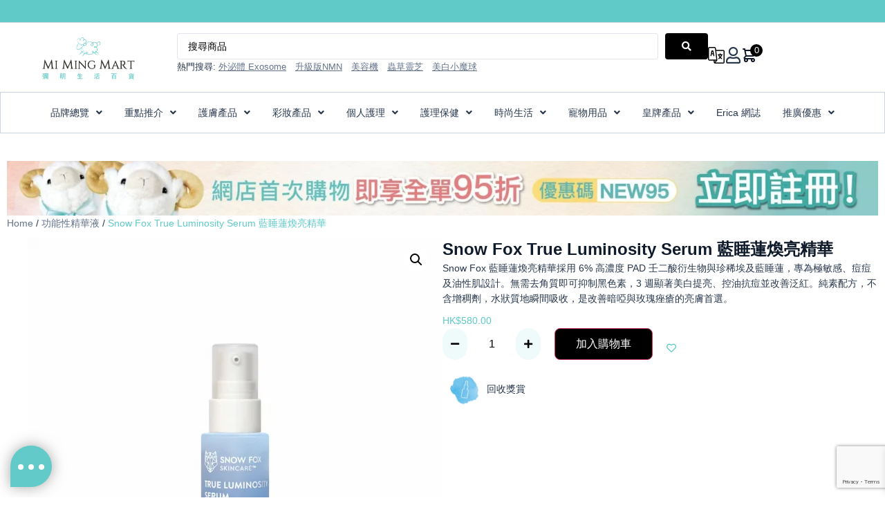

--- FILE ---
content_type: text/html; charset=UTF-8
request_url: https://www.mimingmart.com/product/snow-fox-true-luminosity-serum/
body_size: 87596
content:
<!doctype html>
<html lang="zh-hant" prefix="og: https://ogp.me/ns#">
<head>
	<meta charset="UTF-8">
	<meta name="viewport" content="width=device-width, initial-scale=1">
	<link rel="profile" href="https://gmpg.org/xfn/11">
	
<!-- Google Tag Manager for WordPress by gtm4wp.com -->
<script data-cfasync="false" data-pagespeed-no-defer>
	var gtm4wp_datalayer_name = "dataLayer";
	var dataLayer = dataLayer || [];
	const gtm4wp_use_sku_instead = 1;
	const gtm4wp_currency = 'HKD';
	const gtm4wp_product_per_impression = 10;
	const gtm4wp_clear_ecommerce = false;
	const gtm4wp_datalayer_max_timeout = 2000;
</script>
<!-- End Google Tag Manager for WordPress by gtm4wp.com -->
<!-- Search Engine Optimization by Rank Math PRO - https://rankmath.com/ -->
<title>Snow Fox True Luminosity Serum 藍睡蓮煥亮精華 | 彌明生活百貨 MI MING MART</title>
<meta name="description" content="Snow Fox 藍睡蓮煥亮精華採用 6% 高濃度 PAD 壬二酸衍生物與珍稀埃及藍睡蓮，專為極敏感、痘痘及油性肌設計。無需去角質即可抑制黑色素，3 週顯著美白提亮、控油抗痘並改善泛紅。純素配方，不含增稠劑，水狀質地瞬間吸收，是改善暗啞與玫瑰痤瘡的亮膚首選。"/>
<meta name="robots" content="follow, index, max-snippet:-1, max-video-preview:-1, max-image-preview:large"/>
<link rel="canonical" href="https://www.mimingmart.com/product/snow-fox-true-luminosity-serum/" />
<meta property="og:locale" content="zh_HK" />
<meta property="og:type" content="product" />
<meta property="og:title" content="Snow Fox True Luminosity Serum 藍睡蓮煥亮精華 | 彌明生活百貨 MI MING MART" />
<meta property="og:description" content="Snow Fox 藍睡蓮煥亮精華採用 6% 高濃度 PAD 壬二酸衍生物與珍稀埃及藍睡蓮，專為極敏感、痘痘及油性肌設計。無需去角質即可抑制黑色素，3 週顯著美白提亮、控油抗痘並改善泛紅。純素配方，不含增稠劑，水狀質地瞬間吸收，是改善暗啞與玫瑰痤瘡的亮膚首選。" />
<meta property="og:url" content="https://www.mimingmart.com/product/snow-fox-true-luminosity-serum/" />
<meta property="og:site_name" content="彌明生活百貨 MI MING MART" />
<meta property="og:updated_time" content="2026-01-23T21:54:37+08:00" />
<meta property="og:image" content="https://d27n3riwfggnlp.cloudfront.net/wp-content/uploads/2023/03/SFTLS30_Set_01_003.webp" />
<meta property="og:image:secure_url" content="https://d27n3riwfggnlp.cloudfront.net/wp-content/uploads/2023/03/SFTLS30_Set_01_003.webp" />
<meta property="og:image:width" content="1000" />
<meta property="og:image:height" content="1000" />
<meta property="og:image:alt" content="Snow Fox True Luminosity Serum 藍睡蓮煥亮精華" />
<meta property="og:image:type" content="image/webp" />
<meta property="product:brand" content="Snow Fox" />
<meta property="product:price:amount" content="580" />
<meta property="product:price:currency" content="HKD" />
<meta property="product:availability" content="instock" />
<meta name="twitter:card" content="summary_large_image" />
<meta name="twitter:title" content="Snow Fox True Luminosity Serum 藍睡蓮煥亮精華 | 彌明生活百貨 MI MING MART" />
<meta name="twitter:description" content="Snow Fox 藍睡蓮煥亮精華採用 6% 高濃度 PAD 壬二酸衍生物與珍稀埃及藍睡蓮，專為極敏感、痘痘及油性肌設計。無需去角質即可抑制黑色素，3 週顯著美白提亮、控油抗痘並改善泛紅。純素配方，不含增稠劑，水狀質地瞬間吸收，是改善暗啞與玫瑰痤瘡的亮膚首選。" />
<meta name="twitter:image" content="https://d27n3riwfggnlp.cloudfront.net/wp-content/uploads/2023/03/SFTLS30_Set_01_003.webp" />
<script type="application/ld+json" class="rank-math-schema-pro">{"@context":"https://schema.org","@graph":[{"@type":"Place","@id":"https://www.mimingmart.com/#place","address":{"@type":"PostalAddress","streetAddress":"Shop 35, G/F, 11-19 Great George Street","addressLocality":"Fashion Walk","addressRegion":"Causeway Bay","addressCountry":"Hong Kong"}},{"@type":["HealthAndBeautyBusiness","Organization"],"@id":"https://www.mimingmart.com/#organization","name":"\u5f4c\u660e\u751f\u6d3b\u767e\u8ca8 MI MING MART","url":"https://www.mimingmart.com","sameAs":["https://www.facebook.com/mimingmart/"],"email":"cs@mimingmart.com","address":{"@type":"PostalAddress","streetAddress":"Shop 35, G/F, 11-19 Great George Street","addressLocality":"Fashion Walk","addressRegion":"Causeway Bay","addressCountry":"Hong Kong"},"logo":{"@type":"ImageObject","@id":"https://www.mimingmart.com/#logo","url":"https://www.mimingmart.com/wp-content/uploads/2020/09/mmm-logo_\u5de5\u4f5c\u5340\u57df-1-1.png","contentUrl":"https://www.mimingmart.com/wp-content/uploads/2020/09/mmm-logo_\u5de5\u4f5c\u5340\u57df-1-1.png","caption":"\u5f4c\u660e\u751f\u6d3b\u767e\u8ca8 MI MING MART","inLanguage":"zh-HK"},"priceRange":"$$","openingHours":["Monday,Tuesday,Wednesday,Thursday,Friday,Saturday,Sunday 11:30-21:00"],"description":"MI MING MART \u5f4c\u660e\u751f\u6d3b\u767e\u8ca8\uff0c\u9999\u6e2f\u5c08\u552e\u5065\u5eb7\u7121\u5bb3\u7684\u8b77\u819a\u54c1\u3001\u5316\u599d\u54c1\u3001\u4fdd\u5065\u98df\u54c1\u53ca\u8eab\u9ad4\u8b77\u7406\u7522\u54c1\u3002\u5805\u6301\u300c0\u300d\u50b7\u5bb3\u8207 Clean Beauty \u7406\u5ff5\uff0c\u62d2\u7d55\u52d5\u7269\u6e2c\u8a66\uff0c\u7de0\u9020\u5065\u5eb7\u7f8e\u9e97\u751f\u6d3b\u3002","location":{"@id":"https://www.mimingmart.com/#place"},"image":{"@id":"https://www.mimingmart.com/#logo"},"telephone":"+852 91998059"},{"@type":"WebSite","@id":"https://www.mimingmart.com/#website","url":"https://www.mimingmart.com","name":"\u5f4c\u660e\u751f\u6d3b\u767e\u8ca8 MI MING MART","alternateName":"MI MING MART","publisher":{"@id":"https://www.mimingmart.com/#organization"},"inLanguage":"zh-HK"},{"@type":"ImageObject","@id":"https://d27n3riwfggnlp.cloudfront.net/wp-content/uploads/2023/03/SFTLS30_Set_01_003.webp","url":"https://d27n3riwfggnlp.cloudfront.net/wp-content/uploads/2023/03/SFTLS30_Set_01_003.webp","width":"1000","height":"1000","inLanguage":"zh-HK"},{"@type":"BreadcrumbList","@id":"https://www.mimingmart.com/product/snow-fox-true-luminosity-serum/#breadcrumb","itemListElement":[{"@type":"ListItem","position":"1","item":{"@id":"https://www.mimingmart.com","name":"Home"}},{"@type":"ListItem","position":"2","item":{"@id":"https://www.mimingmart.com/product-category/skincare/skincare-routine/functional-serums/","name":"\u529f\u80fd\u6027\u7cbe\u83ef\u6db2"}},{"@type":"ListItem","position":"3","item":{"@id":"https://www.mimingmart.com/product/snow-fox-true-luminosity-serum/","name":"Snow Fox True Luminosity Serum \u85cd\u7761\u84ee\u7165\u4eae\u7cbe\u83ef"}}]},{"@type":["ItemPage","FAQPage"],"@id":"https://www.mimingmart.com/product/snow-fox-true-luminosity-serum/#webpage","url":"https://www.mimingmart.com/product/snow-fox-true-luminosity-serum/","name":"Snow Fox True Luminosity Serum \u85cd\u7761\u84ee\u7165\u4eae\u7cbe\u83ef | \u5f4c\u660e\u751f\u6d3b\u767e\u8ca8 MI MING MART","datePublished":"2023-03-20T12:02:30+08:00","dateModified":"2026-01-23T21:54:37+08:00","isPartOf":{"@id":"https://www.mimingmart.com/#website"},"primaryImageOfPage":{"@id":"https://d27n3riwfggnlp.cloudfront.net/wp-content/uploads/2023/03/SFTLS30_Set_01_003.webp"},"inLanguage":"zh-HK","breadcrumb":{"@id":"https://www.mimingmart.com/product/snow-fox-true-luminosity-serum/#breadcrumb"},"mainEntity":[{"@type":"Question","name":"\u70ba\u4ec0\u9ebc\u9019\u6b3e\u7cbe\u83ef\u7684\u8cea\u5730\u5982\u6b64\u6c34\u72c0\uff1f","acceptedAnswer":{"@type":"Answer","text":"\u70ba\u4e86\u8b93\u808c\u819a\u80fd\u8fc5\u901f\u5438\u6536\u6709\u6548\u6210\u5206\uff0c\u6211\u5011\u63a1\u7528\u4e86\u7279\u6b8a\u914d\u65b9\u4f7f\u7cbe\u83ef\u4e00\u63a8\u5373\u8b8a\u6c34\u72c0\u3002\u7522\u54c1\u5805\u6301\u4e0d\u6dfb\u52a0\u4efb\u4f55\u5316\u5b78\u589e\u7a20\u5291\uff0c\u78ba\u4fdd\u914d\u65b9\u7d14\u6de8\u9ad8\u6548\u3002"}},{"@type":"Question","name":"\u9019\u6b3e\u7cbe\u83ef\u53ef\u4ee5\u8ddf Synergie Skin \u7684\u7522\u54c1\u5171\u7528\u55ce\uff1f","acceptedAnswer":{"@type":"Answer","text":"\u53ef\u4ee5\u3002\u5efa\u8b70\u9806\u5e8f\uff1aSynergie Luciderm &gt; EP Green Booster &gt; Snow Fox \u85cd\u7761\u84ee\u7cbe\u83ef &gt; Synergie AB &gt; \u9762\u971c\u3002\u5148\u53bb\u89d2\u8cea\u5f8c\u63d0\u4eae\uff0c\u6548\u679c\u66f4\u4f73\u3002"}},{"@type":"Question","name":"\u5c0d\u83dc\u7c7d\u6cb9\u904e\u654f\u53ef\u4ee5\u4f7f\u7528\u55ce\uff1f","acceptedAnswer":{"@type":"Answer","text":"\u53ef\u4ee5\u3002\u6211\u5011\u5df2\u65bc 2021 \u5e74 5 \u6708\u66f4\u65b0\u5305\u88dd\u8207\u914d\u65b9\uff0c\u522a\u9664\u4e86\u539f\u672c\u4f5c\u70ba\u690d\u7269\u4e73\u5316\u5291\u7684\u805a\u7518\u6cb9-4 \u7678\u9178\u916f\uff08\u8403\u53d6\u81ea\u83dc\u7c7d\u6cb9\uff09\uff0c\u904e\u654f\u4eba\u58eb\u4ea6\u53ef\u653e\u5fc3\u4f7f\u7528\u3002"}}]},{"@type":"Product","brand":{"@type":"Brand","name":"Snow Fox"},"name":"Snow Fox True Luminosity Serum \u85cd\u7761\u84ee\u7165\u4eae\u7cbe\u83ef | \u5f4c\u660e\u751f\u6d3b\u767e\u8ca8 MI MING MART","description":"Snow Fox \u85cd\u7761\u84ee\u7165\u4eae\u7cbe\u83ef\u63a1\u7528 6% \u9ad8\u6fc3\u5ea6 PAD \u58ec\u4e8c\u9178\u884d\u751f\u7269\u8207\u73cd\u7a00\u57c3\u53ca\u85cd\u7761\u84ee\uff0c\u5c08\u70ba\u6975\u654f\u611f\u3001\u75d8\u75d8\u53ca\u6cb9\u6027\u808c\u8a2d\u8a08\u3002\u7121\u9700\u53bb\u89d2\u8cea\u5373\u53ef\u6291\u5236\u9ed1\u8272\u7d20\uff0c3 \u9031\u986f\u8457\u7f8e\u767d\u63d0\u4eae\u3001\u63a7\u6cb9\u6297\u75d8\u4e26\u6539\u5584\u6cdb\u7d05\u3002\u7d14\u7d20\u914d\u65b9\uff0c\u4e0d\u542b\u589e\u7a20\u5291\uff0c\u6c34\u72c0\u8cea\u5730\u77ac\u9593\u5438\u6536\uff0c\u662f\u6539\u5584\u6697\u555e\u8207\u73ab\u7470\u75e4\u7621\u7684\u4eae\u819a\u9996\u9078\u3002","sku":"PRO01297","category":"\u8b77\u819a\u7522\u54c1 &gt; \u8b77\u819a\u7a0b\u5e8f\u5206\u985e &gt; \u529f\u80fd\u6027\u7cbe\u83ef\u6db2","mainEntityOfPage":{"@id":"https://www.mimingmart.com/product/snow-fox-true-luminosity-serum/#webpage"},"weight":{"@type":"QuantitativeValue","unitCode":"KGM","value":"0.1"},"image":[{"@type":"ImageObject","url":"https://d27n3riwfggnlp.cloudfront.net/wp-content/uploads/2023/03/SFTLS30_Set_01_003.webp","height":"1000","width":"1000"}],"aggregateRating":{"@type":"AggregateRating","ratingValue":"4.40","bestRating":"5","ratingCount":"10","reviewCount":"10"},"review":[{"@type":"Review","@id":"https://www.mimingmart.com/product/snow-fox-true-luminosity-serum/#li-comment-602759","description":"\u9084\u6c92\u958b\u59cb\u4f7f\u7528\u3002","datePublished":"2026-01-06 01:02:05","reviewRating":{"@type":"Rating","ratingValue":"3","bestRating":"5","worstRating":"1"},"author":{"@type":"Person","name":"Ada C."}},{"@type":"Review","@id":"https://www.mimingmart.com/product/snow-fox-true-luminosity-serum/#li-comment-599350","datePublished":"2025-12-18 16:10:33","reviewRating":{"@type":"Rating","ratingValue":"5","bestRating":"5","worstRating":"1"},"author":{"@type":"Person","name":"Anonymous"}},{"@type":"Review","@id":"https://www.mimingmart.com/product/snow-fox-true-luminosity-serum/#li-comment-529906","description":"The light but fast absorbed serum and can be mixed with other to use and it still gives you light and fresh feeling.","datePublished":"2025-06-30 10:19:45","reviewRating":{"@type":"Rating","ratingValue":"5","bestRating":"5","worstRating":"1"},"author":{"@type":"Person","name":"Patricia C."}},{"@type":"Review","@id":"https://www.mimingmart.com/product/snow-fox-true-luminosity-serum/#li-comment-511783","description":"\u8cb7\u7d66\u5973\u5973\u7528\uff0c\u611f\u89ba\u826f\u597d\u3002\u597d\u6e05\u723d\u3002","datePublished":"2025-04-29 18:01:20","reviewRating":{"@type":"Rating","ratingValue":"5","bestRating":"5","worstRating":"1"},"author":{"@type":"Person","name":"Hin"}},{"@type":"Review","@id":"https://www.mimingmart.com/product/snow-fox-true-luminosity-serum/#li-comment-495471","datePublished":"2025-03-08 10:08:22","reviewRating":{"@type":"Rating","ratingValue":"4","bestRating":"5","worstRating":"1"},"author":{"@type":"Person","name":"Ana"}},{"@type":"Review","@id":"https://www.mimingmart.com/product/snow-fox-true-luminosity-serum/#li-comment-495104","datePublished":"2025-03-07 12:11:54","reviewRating":{"@type":"Rating","ratingValue":"5","bestRating":"5","worstRating":"1"},"author":{"@type":"Person","name":"Anonymous"}},{"@type":"Review","@id":"https://www.mimingmart.com/product/snow-fox-true-luminosity-serum/#li-comment-469564","datePublished":"2024-12-09 10:31:36","reviewRating":{"@type":"Rating","ratingValue":"4","bestRating":"5","worstRating":"1"},"author":{"@type":"Person","name":"Wing Yu Chu"}},{"@type":"Review","@id":"https://www.mimingmart.com/product/snow-fox-true-luminosity-serum/#li-comment-468195","datePublished":"2024-12-05 19:39:05","reviewRating":{"@type":"Rating","ratingValue":"4","bestRating":"5","worstRating":"1"},"author":{"@type":"Person","name":"Ho C."}},{"@type":"Review","@id":"https://www.mimingmart.com/product/snow-fox-true-luminosity-serum/#li-comment-468196","datePublished":"2024-12-05 19:39:05","reviewRating":{"@type":"Rating","ratingValue":"4","bestRating":"5","worstRating":"1"},"author":{"@type":"Person","name":"Ho C."}},{"@type":"Review","@id":"https://www.mimingmart.com/product/snow-fox-true-luminosity-serum/#li-comment-440978","datePublished":"2024-09-12 21:33:32","reviewRating":{"@type":"Rating","ratingValue":"5","bestRating":"5","worstRating":"1"},"author":{"@type":"Person","name":"Hilda"}}],"offers":{"@type":"Offer","price":"580","priceCurrency":"HKD","priceValidUntil":"2027-12-31","availability":"http://schema.org/InStock","itemCondition":"NewCondition","url":"https://www.mimingmart.com/product/snow-fox-true-luminosity-serum/","seller":{"@type":"Organization","@id":"https://www.mimingmart.com/","name":"\u5f4c\u660e\u751f\u6d3b\u767e\u8ca8 MI MING MART","url":"https://www.mimingmart.com","logo":"https://www.mimingmart.com/wp-content/uploads/2020/09/mmm-logo_\u5de5\u4f5c\u5340\u57df-1-1.png"}},"@id":"https://www.mimingmart.com/product/snow-fox-true-luminosity-serum/#richSnippet"}]}</script>
<!-- /Rank Math WordPress SEO plugin -->

<link rel='dns-prefetch' href='//www.googletagmanager.com' />
<link rel='dns-prefetch' href='//js-na2.hs-scripts.com' />
<link rel='dns-prefetch' href='//cdn.jsdelivr.net' />
<link rel='dns-prefetch' href='//fonts.googleapis.com' />
<link rel="alternate" type="application/rss+xml" title="訂閱《彌明生活百貨 MI MING MART》&raquo; 資訊提供" href="https://www.mimingmart.com/feed/" />
<link rel="alternate" type="application/rss+xml" title="訂閱《彌明生活百貨 MI MING MART》&raquo; 留言的資訊提供" href="https://www.mimingmart.com/comments/feed/" />
<link rel="alternate" type="application/rss+xml" title="訂閱《彌明生活百貨 MI MING MART 》&raquo;〈Snow Fox True Luminosity Serum 藍睡蓮煥亮精華〉留言的資訊提供" href="https://www.mimingmart.com/product/snow-fox-true-luminosity-serum/feed/" />
<link rel="alternate" title="oEmbed (JSON)" type="application/json+oembed" href="https://www.mimingmart.com/wp-json/oembed/1.0/embed?url=https%3A%2F%2Fwww.mimingmart.com%2Fproduct%2Fsnow-fox-true-luminosity-serum%2F" />
<link rel="alternate" title="oEmbed (XML)" type="text/xml+oembed" href="https://www.mimingmart.com/wp-json/oembed/1.0/embed?url=https%3A%2F%2Fwww.mimingmart.com%2Fproduct%2Fsnow-fox-true-luminosity-serum%2F&#038;format=xml" />
<style id='wp-img-auto-sizes-contain-inline-css'>
img:is([sizes=auto i],[sizes^="auto," i]){contain-intrinsic-size:3000px 1500px}
/*# sourceURL=wp-img-auto-sizes-contain-inline-css */
</style>
<link rel='stylesheet' id='acfwf-wc-cart-block-integration-css' href='https://www.mimingmart.com/wp-content/plugins/advanced-coupons-for-woocommerce-free/dist/assets/index-467dde24.css?ver=1733459374' media='all' />
<link rel='stylesheet' id='wc-points-and-rewards-blocks-integration-css' href='https://www.mimingmart.com/wp-content/plugins/woocommerce-points-and-rewards/build/style-index.css?ver=1.7.48' media='all' />
<link rel='stylesheet' id='acfwf-wc-checkout-block-integration-css' href='https://www.mimingmart.com/wp-content/plugins/advanced-coupons-for-woocommerce-free/dist/assets/index-2a7d8588.css?ver=1733459374' media='all' />
<link rel='stylesheet' id='automatewoo-birthdays-css' href='https://www.mimingmart.com/wp-content/plugins/automatewoo-birthdays/build/automatewoo-birthdays.css?ver=1.3.42' media='all' />
<style id='wp-emoji-styles-inline-css'>

	img.wp-smiley, img.emoji {
		display: inline !important;
		border: none !important;
		box-shadow: none !important;
		height: 1em !important;
		width: 1em !important;
		margin: 0 0.07em !important;
		vertical-align: -0.1em !important;
		background: none !important;
		padding: 0 !important;
	}
/*# sourceURL=wp-emoji-styles-inline-css */
</style>
<link rel="preload" href="https://www.mimingmart.com/wp-includes/css/dist/block-library/style.min.css?ver=6.9" as="style" id="wp-block-library" media="all" onload="this.onload=null;this.rel='stylesheet'"><noscript><link rel='stylesheet' id='wp-block-library-css' href='https://www.mimingmart.com/wp-includes/css/dist/block-library/style.min.css?ver=6.9' media='all' />
</noscript><link rel='stylesheet' id='wc-blocks-style-css' href='https://www.mimingmart.com/wp-content/plugins/woocommerce/assets/client/blocks/wc-blocks.css?ver=wc-10.1.3' media='all' />
<style id='global-styles-inline-css'>
:root{--wp--preset--aspect-ratio--square: 1;--wp--preset--aspect-ratio--4-3: 4/3;--wp--preset--aspect-ratio--3-4: 3/4;--wp--preset--aspect-ratio--3-2: 3/2;--wp--preset--aspect-ratio--2-3: 2/3;--wp--preset--aspect-ratio--16-9: 16/9;--wp--preset--aspect-ratio--9-16: 9/16;--wp--preset--color--black: #000000;--wp--preset--color--cyan-bluish-gray: #abb8c3;--wp--preset--color--white: #ffffff;--wp--preset--color--pale-pink: #f78da7;--wp--preset--color--vivid-red: #cf2e2e;--wp--preset--color--luminous-vivid-orange: #ff6900;--wp--preset--color--luminous-vivid-amber: #fcb900;--wp--preset--color--light-green-cyan: #7bdcb5;--wp--preset--color--vivid-green-cyan: #00d084;--wp--preset--color--pale-cyan-blue: #8ed1fc;--wp--preset--color--vivid-cyan-blue: #0693e3;--wp--preset--color--vivid-purple: #9b51e0;--wp--preset--gradient--vivid-cyan-blue-to-vivid-purple: linear-gradient(135deg,rgb(6,147,227) 0%,rgb(155,81,224) 100%);--wp--preset--gradient--light-green-cyan-to-vivid-green-cyan: linear-gradient(135deg,rgb(122,220,180) 0%,rgb(0,208,130) 100%);--wp--preset--gradient--luminous-vivid-amber-to-luminous-vivid-orange: linear-gradient(135deg,rgb(252,185,0) 0%,rgb(255,105,0) 100%);--wp--preset--gradient--luminous-vivid-orange-to-vivid-red: linear-gradient(135deg,rgb(255,105,0) 0%,rgb(207,46,46) 100%);--wp--preset--gradient--very-light-gray-to-cyan-bluish-gray: linear-gradient(135deg,rgb(238,238,238) 0%,rgb(169,184,195) 100%);--wp--preset--gradient--cool-to-warm-spectrum: linear-gradient(135deg,rgb(74,234,220) 0%,rgb(151,120,209) 20%,rgb(207,42,186) 40%,rgb(238,44,130) 60%,rgb(251,105,98) 80%,rgb(254,248,76) 100%);--wp--preset--gradient--blush-light-purple: linear-gradient(135deg,rgb(255,206,236) 0%,rgb(152,150,240) 100%);--wp--preset--gradient--blush-bordeaux: linear-gradient(135deg,rgb(254,205,165) 0%,rgb(254,45,45) 50%,rgb(107,0,62) 100%);--wp--preset--gradient--luminous-dusk: linear-gradient(135deg,rgb(255,203,112) 0%,rgb(199,81,192) 50%,rgb(65,88,208) 100%);--wp--preset--gradient--pale-ocean: linear-gradient(135deg,rgb(255,245,203) 0%,rgb(182,227,212) 50%,rgb(51,167,181) 100%);--wp--preset--gradient--electric-grass: linear-gradient(135deg,rgb(202,248,128) 0%,rgb(113,206,126) 100%);--wp--preset--gradient--midnight: linear-gradient(135deg,rgb(2,3,129) 0%,rgb(40,116,252) 100%);--wp--preset--font-size--small: 13px;--wp--preset--font-size--medium: 20px;--wp--preset--font-size--large: 36px;--wp--preset--font-size--x-large: 42px;--wp--preset--spacing--20: 0.44rem;--wp--preset--spacing--30: 0.67rem;--wp--preset--spacing--40: 1rem;--wp--preset--spacing--50: 1.5rem;--wp--preset--spacing--60: 2.25rem;--wp--preset--spacing--70: 3.38rem;--wp--preset--spacing--80: 5.06rem;--wp--preset--shadow--natural: 6px 6px 9px rgba(0, 0, 0, 0.2);--wp--preset--shadow--deep: 12px 12px 50px rgba(0, 0, 0, 0.4);--wp--preset--shadow--sharp: 6px 6px 0px rgba(0, 0, 0, 0.2);--wp--preset--shadow--outlined: 6px 6px 0px -3px rgb(255, 255, 255), 6px 6px rgb(0, 0, 0);--wp--preset--shadow--crisp: 6px 6px 0px rgb(0, 0, 0);}:root { --wp--style--global--content-size: 800px;--wp--style--global--wide-size: 1200px; }:where(body) { margin: 0; }.wp-site-blocks > .alignleft { float: left; margin-right: 2em; }.wp-site-blocks > .alignright { float: right; margin-left: 2em; }.wp-site-blocks > .aligncenter { justify-content: center; margin-left: auto; margin-right: auto; }:where(.wp-site-blocks) > * { margin-block-start: 24px; margin-block-end: 0; }:where(.wp-site-blocks) > :first-child { margin-block-start: 0; }:where(.wp-site-blocks) > :last-child { margin-block-end: 0; }:root { --wp--style--block-gap: 24px; }:root :where(.is-layout-flow) > :first-child{margin-block-start: 0;}:root :where(.is-layout-flow) > :last-child{margin-block-end: 0;}:root :where(.is-layout-flow) > *{margin-block-start: 24px;margin-block-end: 0;}:root :where(.is-layout-constrained) > :first-child{margin-block-start: 0;}:root :where(.is-layout-constrained) > :last-child{margin-block-end: 0;}:root :where(.is-layout-constrained) > *{margin-block-start: 24px;margin-block-end: 0;}:root :where(.is-layout-flex){gap: 24px;}:root :where(.is-layout-grid){gap: 24px;}.is-layout-flow > .alignleft{float: left;margin-inline-start: 0;margin-inline-end: 2em;}.is-layout-flow > .alignright{float: right;margin-inline-start: 2em;margin-inline-end: 0;}.is-layout-flow > .aligncenter{margin-left: auto !important;margin-right: auto !important;}.is-layout-constrained > .alignleft{float: left;margin-inline-start: 0;margin-inline-end: 2em;}.is-layout-constrained > .alignright{float: right;margin-inline-start: 2em;margin-inline-end: 0;}.is-layout-constrained > .aligncenter{margin-left: auto !important;margin-right: auto !important;}.is-layout-constrained > :where(:not(.alignleft):not(.alignright):not(.alignfull)){max-width: var(--wp--style--global--content-size);margin-left: auto !important;margin-right: auto !important;}.is-layout-constrained > .alignwide{max-width: var(--wp--style--global--wide-size);}body .is-layout-flex{display: flex;}.is-layout-flex{flex-wrap: wrap;align-items: center;}.is-layout-flex > :is(*, div){margin: 0;}body .is-layout-grid{display: grid;}.is-layout-grid > :is(*, div){margin: 0;}body{padding-top: 0px;padding-right: 0px;padding-bottom: 0px;padding-left: 0px;}a:where(:not(.wp-element-button)){text-decoration: underline;}:root :where(.wp-element-button, .wp-block-button__link){background-color: #32373c;border-width: 0;color: #fff;font-family: inherit;font-size: inherit;font-style: inherit;font-weight: inherit;letter-spacing: inherit;line-height: inherit;padding-top: calc(0.667em + 2px);padding-right: calc(1.333em + 2px);padding-bottom: calc(0.667em + 2px);padding-left: calc(1.333em + 2px);text-decoration: none;text-transform: inherit;}.has-black-color{color: var(--wp--preset--color--black) !important;}.has-cyan-bluish-gray-color{color: var(--wp--preset--color--cyan-bluish-gray) !important;}.has-white-color{color: var(--wp--preset--color--white) !important;}.has-pale-pink-color{color: var(--wp--preset--color--pale-pink) !important;}.has-vivid-red-color{color: var(--wp--preset--color--vivid-red) !important;}.has-luminous-vivid-orange-color{color: var(--wp--preset--color--luminous-vivid-orange) !important;}.has-luminous-vivid-amber-color{color: var(--wp--preset--color--luminous-vivid-amber) !important;}.has-light-green-cyan-color{color: var(--wp--preset--color--light-green-cyan) !important;}.has-vivid-green-cyan-color{color: var(--wp--preset--color--vivid-green-cyan) !important;}.has-pale-cyan-blue-color{color: var(--wp--preset--color--pale-cyan-blue) !important;}.has-vivid-cyan-blue-color{color: var(--wp--preset--color--vivid-cyan-blue) !important;}.has-vivid-purple-color{color: var(--wp--preset--color--vivid-purple) !important;}.has-black-background-color{background-color: var(--wp--preset--color--black) !important;}.has-cyan-bluish-gray-background-color{background-color: var(--wp--preset--color--cyan-bluish-gray) !important;}.has-white-background-color{background-color: var(--wp--preset--color--white) !important;}.has-pale-pink-background-color{background-color: var(--wp--preset--color--pale-pink) !important;}.has-vivid-red-background-color{background-color: var(--wp--preset--color--vivid-red) !important;}.has-luminous-vivid-orange-background-color{background-color: var(--wp--preset--color--luminous-vivid-orange) !important;}.has-luminous-vivid-amber-background-color{background-color: var(--wp--preset--color--luminous-vivid-amber) !important;}.has-light-green-cyan-background-color{background-color: var(--wp--preset--color--light-green-cyan) !important;}.has-vivid-green-cyan-background-color{background-color: var(--wp--preset--color--vivid-green-cyan) !important;}.has-pale-cyan-blue-background-color{background-color: var(--wp--preset--color--pale-cyan-blue) !important;}.has-vivid-cyan-blue-background-color{background-color: var(--wp--preset--color--vivid-cyan-blue) !important;}.has-vivid-purple-background-color{background-color: var(--wp--preset--color--vivid-purple) !important;}.has-black-border-color{border-color: var(--wp--preset--color--black) !important;}.has-cyan-bluish-gray-border-color{border-color: var(--wp--preset--color--cyan-bluish-gray) !important;}.has-white-border-color{border-color: var(--wp--preset--color--white) !important;}.has-pale-pink-border-color{border-color: var(--wp--preset--color--pale-pink) !important;}.has-vivid-red-border-color{border-color: var(--wp--preset--color--vivid-red) !important;}.has-luminous-vivid-orange-border-color{border-color: var(--wp--preset--color--luminous-vivid-orange) !important;}.has-luminous-vivid-amber-border-color{border-color: var(--wp--preset--color--luminous-vivid-amber) !important;}.has-light-green-cyan-border-color{border-color: var(--wp--preset--color--light-green-cyan) !important;}.has-vivid-green-cyan-border-color{border-color: var(--wp--preset--color--vivid-green-cyan) !important;}.has-pale-cyan-blue-border-color{border-color: var(--wp--preset--color--pale-cyan-blue) !important;}.has-vivid-cyan-blue-border-color{border-color: var(--wp--preset--color--vivid-cyan-blue) !important;}.has-vivid-purple-border-color{border-color: var(--wp--preset--color--vivid-purple) !important;}.has-vivid-cyan-blue-to-vivid-purple-gradient-background{background: var(--wp--preset--gradient--vivid-cyan-blue-to-vivid-purple) !important;}.has-light-green-cyan-to-vivid-green-cyan-gradient-background{background: var(--wp--preset--gradient--light-green-cyan-to-vivid-green-cyan) !important;}.has-luminous-vivid-amber-to-luminous-vivid-orange-gradient-background{background: var(--wp--preset--gradient--luminous-vivid-amber-to-luminous-vivid-orange) !important;}.has-luminous-vivid-orange-to-vivid-red-gradient-background{background: var(--wp--preset--gradient--luminous-vivid-orange-to-vivid-red) !important;}.has-very-light-gray-to-cyan-bluish-gray-gradient-background{background: var(--wp--preset--gradient--very-light-gray-to-cyan-bluish-gray) !important;}.has-cool-to-warm-spectrum-gradient-background{background: var(--wp--preset--gradient--cool-to-warm-spectrum) !important;}.has-blush-light-purple-gradient-background{background: var(--wp--preset--gradient--blush-light-purple) !important;}.has-blush-bordeaux-gradient-background{background: var(--wp--preset--gradient--blush-bordeaux) !important;}.has-luminous-dusk-gradient-background{background: var(--wp--preset--gradient--luminous-dusk) !important;}.has-pale-ocean-gradient-background{background: var(--wp--preset--gradient--pale-ocean) !important;}.has-electric-grass-gradient-background{background: var(--wp--preset--gradient--electric-grass) !important;}.has-midnight-gradient-background{background: var(--wp--preset--gradient--midnight) !important;}.has-small-font-size{font-size: var(--wp--preset--font-size--small) !important;}.has-medium-font-size{font-size: var(--wp--preset--font-size--medium) !important;}.has-large-font-size{font-size: var(--wp--preset--font-size--large) !important;}.has-x-large-font-size{font-size: var(--wp--preset--font-size--x-large) !important;}
/*# sourceURL=global-styles-inline-css */
</style>

<link rel="preload" href="https://www.mimingmart.com/wp-content/plugins/the-plus-addons-for-block-editor/assets/css/extra/fontawesome.min.css?ver=4.1.0" as="style" id="tpgb-fontawesome" media="all" onload="this.onload=null;this.rel='stylesheet'"><noscript><link rel='stylesheet' id='tpgb-fontawesome-css' href='https://www.mimingmart.com/wp-content/plugins/the-plus-addons-for-block-editor/assets/css/extra/fontawesome.min.css?ver=4.1.0' media='all' />
</noscript><link rel='stylesheet' id='tpgb-gfonts-global-css' href='https://fonts.googleapis.com/css?family=Roboto%3A700%2C500%2C400&#038;subset=latin&#038;display=swap&#038;ver=4.1.0' media='all' />
<link rel='stylesheet' id='plus-global-css' href='https://www.mimingmart.com/wp-content/uploads/theplus_gutenberg/plus-global.css?ver=1769241257' media='all' />
<link rel='stylesheet' id='jet-engine-frontend-css' href='https://www.mimingmart.com/wp-content/plugins/jet-engine/assets/css/frontend.css?ver=3.7.6' media='all' />
<link rel='stylesheet' id='cr-frontend-css-css' href='https://www.mimingmart.com/wp-content/plugins/customer-reviews-woocommerce/css/frontend.css?ver=5.64.1' media='all' />
<link rel='stylesheet' id='mmm-pre-order-frontend-css' href='https://www.mimingmart.com/wp-content/plugins/mmm-core/assets/css/pre-order-frontend.css?ver=6.9' media='all' />
<link rel='stylesheet' id='wishlist-style-css' href='https://www.mimingmart.com/wp-content/plugins/mmm-core/assets/css/wishlist.css?ver=1.0.5' media='all' />
<link rel='stylesheet' id='price-loader-css' href='https://www.mimingmart.com/wp-content/plugins/mmm-core/assets/css/price-loader.css?ver=1.1.8' media='all' />
<link rel='stylesheet' id='skeleton-loader-css' href='https://www.mimingmart.com/wp-content/plugins/mmm-core/assets/css/skeleton-loader.css?ver=1.0.0' media='all' />
<link rel='stylesheet' id='wc-shipment-shipany-label-css-css' href='https://www.mimingmart.com/wp-content/plugins/shipany/assets/css/shipany-admin.css?ver=6.9' media='all' />
<link rel='stylesheet' id='photoswipe-css' href='https://www.mimingmart.com/wp-content/plugins/woocommerce/assets/css/photoswipe/photoswipe.min.css?ver=10.1.3' media='all' />
<link rel='stylesheet' id='photoswipe-default-skin-css' href='https://www.mimingmart.com/wp-content/plugins/woocommerce/assets/css/photoswipe/default-skin/default-skin.min.css?ver=10.1.3' media='all' />
<link rel='stylesheet' id='woocommerce-layout-css' href='https://www.mimingmart.com/wp-content/plugins/woocommerce/assets/css/woocommerce-layout.css?ver=10.1.3' media='all' />
<link rel='stylesheet' id='woocommerce-smallscreen-css' href='https://www.mimingmart.com/wp-content/plugins/woocommerce/assets/css/woocommerce-smallscreen.css?ver=10.1.3' media='only screen and (max-width: 768px)' />
<link rel='stylesheet' id='woocommerce-general-css' href='https://www.mimingmart.com/wp-content/plugins/woocommerce/assets/css/woocommerce.css?ver=10.1.3' media='all' />
<style id='woocommerce-inline-inline-css'>
.woocommerce form .form-row .required { visibility: visible; }
/*# sourceURL=woocommerce-inline-inline-css */
</style>
<link rel='stylesheet' id='wpml-legacy-horizontal-list-0-css' href='https://www.mimingmart.com/wp-content/plugins/sitepress-multilingual-cms/templates/language-switchers/legacy-list-horizontal/style.min.css?ver=1' media='all' />
<link rel='stylesheet' id='brands-styles-css' href='https://www.mimingmart.com/wp-content/plugins/woocommerce/assets/css/brands.css?ver=10.1.3' media='all' />
<link rel='stylesheet' id='select2-css' href='https://www.mimingmart.com/wp-content/plugins/woocommerce/assets/css/select2.css?ver=10.1.3' media='all' />
<link rel='stylesheet' id='xoo-wsc-fonts-css' href='https://www.mimingmart.com/wp-content/plugins/woocommerce-side-cart-artek-version/assets/css/xoo-wsc-fonts.css?ver=4.0.3' media='all' />
<link rel='stylesheet' id='xoo-wsc-style-css' href='https://www.mimingmart.com/wp-content/plugins/woocommerce-side-cart-artek-version/assets/css/xoo-wsc-style.css?ver=4.0.3' media='all' />
<style id='xoo-wsc-style-inline-css'>
a.xoo-wsc-ft-btn:nth-child(3){
		grid-column: 1/-1;
	}
.xoo-wsc-sp-left-col img, .xoo-wsc-sp-left-col{
	max-width: 120px;
}

.xoo-wsc-sp-right-col{
	font-size: 11px;
}

.xoo-wsc-sp-container, .xoo-wsc-dr-sp{
	background-color: #ffffff;
}


.xoo-wsc-ft-buttons-cont a.xoo-wsc-ft-btn, .xoo-wsc-markup .xoo-wsc-btn, .xoo-wsc-markup .woocommerce-shipping-calculator button[type="submit"] {
	background-color: #000000;
	color: #ffffff;
	border: 2px solid #ffffff;
	padding: 10px 20px;
}

.xoo-wsc-ft-buttons-cont a.xoo-wsc-ft-btn:hover, .xoo-wsc-markup .xoo-wsc-btn:hover, .xoo-wsc-markup .woocommerce-shipping-calculator button[type="submit"]:hover {
	background-color: #ffffff;
	color: #000000;
	border: 2px solid #000000;
}


 

.xoo-wsc-footer{
	background-color: #ffffff;
	color: #000000;
	padding: 10px 20px;
	box-shadow: 0 -5px 10px #0000001a;
}

.xoo-wsc-footer, .xoo-wsc-footer a, .xoo-wsc-footer .amount{
	font-size: 14px;
}

.xoo-wsc-ft-buttons-cont{
	grid-template-columns: 2fr 2fr;
}

.xoo-wsc-basket{
	bottom: 12px;
	right: 0px;
	background-color: #62cbc9;
	color: #ffffff;
	box-shadow: 0 1px 4px 0;
	border-radius: 50%;
	display: flex;
	width: 60px;
	height: 60px;
}


.xoo-wsc-bki{
	font-size: 24px}

.xoo-wsc-items-count{
	top: -10px;
	left: -10px;
}

.xoo-wsc-items-count{
	background-color: #62cbc9;
	color: #ffffff;
}

.xoo-wsc-container, .xoo-wsc-slider, .xoo-wsc-drawer{
	max-width: 360px;
	right: -360px;
	top: 0;bottom: 0;
	bottom: 0;
	font-family: }

.xoo-wsc-drawer{
	max-width: 350px;
}

.xoo-wsc-cart-active .xoo-wsc-container, .xoo-wsc-slider-active .xoo-wsc-slider{
	right: 0;
}

.xoo-wsc-drawer-active .xoo-wsc-drawer{
	right: 360px;
}
.xoo-wsc-drawer{
	right: 0;
}


.xoo-wsc-cart-active .xoo-wsc-basket{
	right: 360px;
}



.xoo-wsc-slider{
	right: -360px;
}

span.xoo-wsch-close, .xoo-wscdh-close {
    font-size: 16px;
    right: 10px;
}

.xoo-wsch-top{
	justify-content: center;
}

.xoo-wsch-text{
	font-size: 20px;
}

.xoo-wsc-header, .xoo-wsc-drawer-header{
	color: #62cbc9;
	background-color: #ffffff;
	border-bottom: 2px solid #eee;
}

.xoo-wsc-sb-bar > span{
	background-color: #1e73be;
}

.xoo-wsc-body{
	background-color: #ffffff;
}

.xoo-wsc-body, .xoo-wsc-body span.amount, .xoo-wsc-body a{
	font-size: 14px;
	color: #000000;
}

.xoo-wsc-product, .xoo-wsc-sp-product{
	padding: 20px 15px;
	margin: 10px 15px;
	border-radius: 5px;
	box-shadow: 0 2px 2px #00000005;
	background-color: #ffffff;
}

.xoo-wsc-body .xoo-wsc-ft-totals{
	padding: 20px 15px;
	margin: 10px 15px;
}

.xoo-wsc-product-cont{
	padding: 10px 10px;
}

.xoo-wsc-pattern-row .xoo-wsc-img-col{
	width: 10%;
}

.xoo-wsc-pattern-card .xoo-wsc-img-col img{
	max-width: 100%;
	display: table;
	margin: 0 auto;
}
.xoo-wsc-pattern-row .xoo-wsc-sum-col{
	width: 90%;
}

.xoo-wsc-pattern-card .xoo-wsc-product-cont{
	width: 50% 
}
.xoo-wsc-pattern-card .xoo-wsc-product{
	border: 0;
	box-shadow: 0px 10px 15px -12px #0000001a;
}
.xoo-wsc-pattern-card .xoo-wsc-img-col{
	background-color: #eee;
}
.xoo-wsc-sm-front{
	background-color: #eee;
}
.xoo-wsc-pattern-card, .xoo-wsc-sm-front{
	border-bottom-left-radius: 5px;
	border-bottom-right-radius: 5px;
}
.xoo-wsc-pattern-card, .xoo-wsc-img-col img, .xoo-wsc-img-col{
	border-top-left-radius: 5px;
	border-top-right-radius: 5px;
}
.xoo-wsc-sm-back{
	background-color: #fff;
}
.xoo-wsc-sm-front, .xoo-wsc-sm-back{
	color: #000;
}

.xoo-wsc-sum-col{
	justify-content: center;
}

/***** Quantity *****/

.xoo-wsc-qty-box{
	max-width: 75px;
}

.xoo-wsc-qty-box.xoo-wsc-qtb-square{
	border-color: #62cbc9;
}

input[type="number"].xoo-wsc-qty{
	border-color: #62cbc9;
	background-color: #ffffff;
	color: #000000;
	height: 28px;
	line-height: 28px;
}

input[type="number"].xoo-wsc-qty, .xoo-wsc-qtb-square{
	border-width: 1px;
	border-style: solid;
}
.xoo-wsc-chng{
	background-color: #ffffff;
	color: #000000;
	width: 20px;
}

.xoo-wsc-qtb-circle .xoo-wsc-chng{
	height: 20px;
	line-height: 20px;
}

/** Shortcode **/
.xoo-wsc-sc-count{
	background-color: #000000;
	color: #ffffff;
}

.xoo-wsc-sc-bki{
	font-size: 28px;
	color: 28;
}
.xoo-wsc-sc-cont{
	color: #000000;
}

.xoo-wsc-sp-column li.xoo-wsc-sp-prod-cont{
	width: 50%;
}



.magictime {
    animation-duration: 0.5s;
}


span.xoo-wsc-dtg-icon{
	right: calc(100% - 11px );
}


.xoo-wsc-sp-product{
	background-color: #fff;
}


@media only screen and (max-width: 600px) {
	.xoo-wsc-basket {
	    width: 40px;
	    height: 40px;
	}

	.xoo-wsc-bki {
	    font-size: 20px;
	}

	span.xoo-wsc-items-count {
	    width: 17px;
	    height: 17px;
	    line-height: 17px;
	    top: -7px;
	    left: -7px;
	}
}



.xoo-wsc-product dl.variation {
	display: block;
}.xoo-wsc-ft-btn:hover{ background-color:#333!important; color:white!important; } .xoo-wsc-ft-btn{ color:white!important; border-radius: 8px 8px 8px 8px; } .xoo-wsc-img-col{ display:none!important; }
/*# sourceURL=xoo-wsc-style-inline-css */
</style>
<link rel='stylesheet' id='hello-elementor-css' href='https://www.mimingmart.com/wp-content/themes/hello-elementor/assets/css/reset.css?ver=3.4.5' media='all' />
<link rel='stylesheet' id='hello-elementor-theme-style-css' href='https://www.mimingmart.com/wp-content/themes/hello-elementor/assets/css/theme.css?ver=3.4.5' media='all' />
<link rel='stylesheet' id='hello-elementor-header-footer-css' href='https://www.mimingmart.com/wp-content/themes/hello-elementor/assets/css/header-footer.css?ver=3.4.5' media='all' />
<link rel='stylesheet' id='elementor-frontend-css' href='https://www.mimingmart.com/wp-content/plugins/elementor/assets/css/frontend.min.css?ver=3.25.9' media='all' />
<link rel='stylesheet' id='elementor-post-3274-css' href='https://www.mimingmart.com/wp-content/uploads/elementor/css/post-3274.css?ver=1769134744' media='all' />
<link rel='stylesheet' id='jet-ab-front-style-css' href='https://www.mimingmart.com/wp-content/plugins/jet-appointments-booking/assets/css/public/jet-appointments-booking.css?ver=2.1.2' media='all' />
<link rel='stylesheet' id='font-awesome-all-css' href='https://www.mimingmart.com/wp-content/plugins/jet-menu/assets/public/lib/font-awesome/css/all.min.css?ver=5.12.0' media='all' />
<link rel='stylesheet' id='font-awesome-v4-shims-css' href='https://www.mimingmart.com/wp-content/plugins/jet-menu/assets/public/lib/font-awesome/css/v4-shims.min.css?ver=5.12.0' media='all' />
<link rel='stylesheet' id='jet-menu-public-styles-css' href='https://www.mimingmart.com/wp-content/plugins/jet-menu/assets/public/css/public.css?ver=2.4.7' media='all' />
<link rel='stylesheet' id='jet-popup-frontend-css' href='https://www.mimingmart.com/wp-content/plugins/jet-popup/assets/css/jet-popup-frontend.css?ver=2.0.12' media='all' />
<link rel='stylesheet' id='elementor-post-89769-css' href='https://www.mimingmart.com/wp-content/uploads/elementor/css/post-89769.css?ver=1769134754' media='all' />
<link rel='stylesheet' id='elementor-post-234578-css' href='https://www.mimingmart.com/wp-content/uploads/elementor/css/post-234578.css?ver=1769134754' media='all' />
<link rel='stylesheet' id='jet-woo-builder-css' href='https://www.mimingmart.com/wp-content/plugins/jet-woo-builder/assets/css/frontend.css?ver=2.1.19' media='all' />
<style id='jet-woo-builder-inline-css'>
@font-face {
				font-family: "WooCommerce";
				font-weight: normal;
				font-style: normal;
				src: url("https://www.mimingmart.com/wp-content/plugins/woocommerce/assets/fonts/WooCommerce.eot");
				src: url("https://www.mimingmart.com/wp-content/plugins/woocommerce/assets/fonts/WooCommerce.eot?#iefix") format("embedded-opentype"),
					 url("https://www.mimingmart.com/wp-content/plugins/woocommerce/assets/fonts/WooCommerce.woff") format("woff"),
					 url("https://www.mimingmart.com/wp-content/plugins/woocommerce/assets/fonts/WooCommerce.ttf") format("truetype"),
					 url("https://www.mimingmart.com/wp-content/plugins/woocommerce/assets/fonts/WooCommerce.svg#WooCommerce") format("svg");
			}
/*# sourceURL=jet-woo-builder-inline-css */
</style>
<link rel='stylesheet' id='elementor-icons-shared-0-css' href='https://www.mimingmart.com/wp-content/plugins/elementor/assets/lib/font-awesome/css/fontawesome.min.css?ver=5.15.3' media='all' />
<link rel='stylesheet' id='elementor-icons-fa-solid-css' href='https://www.mimingmart.com/wp-content/plugins/elementor/assets/lib/font-awesome/css/solid.min.css?ver=5.15.3' media='all' />
<link rel='stylesheet' id='swiper-css' href='https://www.mimingmart.com/wp-content/plugins/elementor/assets/lib/swiper/css/swiper.min.css?ver=5.3.6' media='all' />
<link rel='stylesheet' id='e-swiper-css' href='https://www.mimingmart.com/wp-content/plugins/elementor/assets/css/conditionals/e-swiper.min.css?ver=3.25.9' media='all' />
<link rel='stylesheet' id='jet-woo-builder-frontend-font-css' href='https://www.mimingmart.com/wp-content/plugins/jet-woo-builder/assets/css/lib/jetwoobuilder-frontend-font/css/jetwoobuilder-frontend-font.css?ver=2.1.19' media='all' />
<link rel='stylesheet' id='jet-elements-css' href='https://www.mimingmart.com/wp-content/plugins/jet-elements/assets/css/jet-elements.css?ver=2.7.5.1' media='all' />
<link rel='stylesheet' id='jet-animated-text-css' href='https://www.mimingmart.com/wp-content/plugins/jet-elements/assets/css/addons/jet-animated-text.css?ver=2.7.5.1' media='all' />
<link rel='stylesheet' id='jet-animated-text-skin-css' href='https://www.mimingmart.com/wp-content/plugins/jet-elements/assets/css/skin/jet-animated-text.css?ver=2.7.5.1' media='all' />
<link rel='stylesheet' id='widget-image-css' href='https://www.mimingmart.com/wp-content/plugins/elementor/assets/css/widget-image.min.css?ver=3.25.9' media='all' />
<link rel='stylesheet' id='widget-text-editor-css' href='https://www.mimingmart.com/wp-content/plugins/elementor/assets/css/widget-text-editor.min.css?ver=3.25.9' media='all' />
<link rel='stylesheet' id='widget-heading-css' href='https://www.mimingmart.com/wp-content/plugins/elementor/assets/css/widget-heading.min.css?ver=3.25.9' media='all' />
<link rel='stylesheet' id='widget-social-icons-css' href='https://www.mimingmart.com/wp-content/plugins/elementor/assets/css/widget-social-icons.min.css?ver=3.25.9' media='all' />
<link rel='stylesheet' id='e-apple-webkit-css' href='https://www.mimingmart.com/wp-content/plugins/elementor/assets/css/conditionals/apple-webkit.min.css?ver=3.25.9' media='all' />
<link rel='stylesheet' id='jet-blocks-css' href='https://www.mimingmart.com/wp-content/uploads/elementor/css/custom-jet-blocks.css?ver=1.3.15' media='all' />
<link rel='stylesheet' id='elementor-icons-css' href='https://www.mimingmart.com/wp-content/plugins/elementor/assets/lib/eicons/css/elementor-icons.min.css?ver=5.32.0' media='all' />
<link rel='stylesheet' id='e-popup-style-css' href='https://www.mimingmart.com/wp-content/plugins/elementor-pro/assets/css/conditionals/popup.min.css?ver=3.25.4' media='all' />
<link rel='stylesheet' id='jet-tabs-frontend-css' href='https://www.mimingmart.com/wp-content/plugins/jet-tabs/assets/css/jet-tabs-frontend.css?ver=2.2.7' media='all' />
<link rel='stylesheet' id='font-awesome-5-all-css' href='https://www.mimingmart.com/wp-content/plugins/elementor/assets/lib/font-awesome/css/all.min.css?ver=3.25.9' media='all' />
<link rel='stylesheet' id='font-awesome-4-shim-css' href='https://www.mimingmart.com/wp-content/plugins/elementor/assets/lib/font-awesome/css/v4-shims.min.css?ver=3.25.9' media='all' />
<link rel='stylesheet' id='elementor-post-3290-css' href='https://www.mimingmart.com/wp-content/uploads/elementor/css/post-3290.css?ver=1769134744' media='all' />
<link rel='stylesheet' id='elementor-post-89955-css' href='https://www.mimingmart.com/wp-content/uploads/elementor/css/post-89955.css?ver=1769134744' media='all' />
<link rel='stylesheet' id='e-woocommerce-notices-css' href='https://www.mimingmart.com/wp-content/plugins/elementor-pro/assets/css/woocommerce-notices.min.css?ver=3.25.4' media='all' />
<link rel='stylesheet' id='flexible-shipping-free-shipping-css' href='https://www.mimingmart.com/wp-content/plugins/flexible-shipping/assets/dist/css/free-shipping.css?ver=5.0.9.2' media='all' />
<link rel='stylesheet' id='cuw_template-css' href='https://www.mimingmart.com/wp-content/plugins/checkout-upsell-woocommerce/assets/css/template.css?ver=1.4.5' media='all' />
<link rel='stylesheet' id='cuw_frontend-css' href='https://www.mimingmart.com/wp-content/plugins/checkout-upsell-woocommerce/assets/css/frontend.css?ver=1.4.5' media='all' />
<link rel='stylesheet' id='hello-elementor-child-style-css' href='https://www.mimingmart.com/wp-content/themes/hello-theme-child-master/style.css?ver=1.0.26' media='all' />
<link rel='stylesheet' id='jquery-chosen-css' href='https://www.mimingmart.com/wp-content/plugins/jet-search/assets/lib/chosen/chosen.min.css?ver=1.8.7' media='all' />
<link rel='stylesheet' id='jet-search-css' href='https://www.mimingmart.com/wp-content/plugins/jet-search/assets/css/jet-search.css?ver=3.5.8' media='all' />
<link rel='stylesheet' id='woo_discount_pro_style-css' href='https://www.mimingmart.com/wp-content/plugins/woo-discount-rules-pro/v2/pro/Assets/Css/awdr_style.min.css?ver=2.6.1' media='all' />
<link rel='stylesheet' id='google-fonts-1-css' href='https://fonts.googleapis.com/css?family=Roboto+Slab%3A100%2C100italic%2C200%2C200italic%2C300%2C300italic%2C400%2C400italic%2C500%2C500italic%2C600%2C600italic%2C700%2C700italic%2C800%2C800italic%2C900%2C900italic%7CRoboto%3A100%2C100italic%2C200%2C200italic%2C300%2C300italic%2C400%2C400italic%2C500%2C500italic%2C600%2C600italic%2C700%2C700italic%2C800%2C800italic%2C900%2C900italic&#038;display=swap&#038;ver=6.9' media='all' />
<link rel='stylesheet' id='elementor-icons-fa-regular-css' href='https://www.mimingmart.com/wp-content/plugins/elementor/assets/lib/font-awesome/css/regular.min.css?ver=5.15.3' media='all' />
<link rel='stylesheet' id='elementor-icons-fa-brands-css' href='https://www.mimingmart.com/wp-content/plugins/elementor/assets/lib/font-awesome/css/brands.min.css?ver=5.15.3' media='all' />
<link rel="preconnect" href="https://fonts.gstatic.com/" crossorigin><script id="woocommerce-google-analytics-integration-gtag-js-after">
/* Google Analytics for WooCommerce (gtag.js) */
					window.dataLayer = window.dataLayer || [];
					function gtag(){dataLayer.push(arguments);}
					// Set up default consent state.
					for ( const mode of [{"analytics_storage":"denied","ad_storage":"denied","ad_user_data":"denied","ad_personalization":"denied","region":["AT","BE","BG","HR","CY","CZ","DK","EE","FI","FR","DE","GR","HU","IS","IE","IT","LV","LI","LT","LU","MT","NL","NO","PL","PT","RO","SK","SI","ES","SE","GB","CH"]}] || [] ) {
						gtag( "consent", "default", { "wait_for_update": 500, ...mode } );
					}
					gtag("js", new Date());
					gtag("set", "developer_id.dOGY3NW", true);
					gtag("config", "G-3PMJWZ8KLD", {"track_404":true,"allow_google_signals":true,"logged_in":false,"linker":{"domains":[],"allow_incoming":false},"custom_map":{"dimension1":"logged_in"}});
//# sourceURL=woocommerce-google-analytics-integration-gtag-js-after
</script>
<script id="wpml-cookie-js-extra">
var wpml_cookies = {"wp-wpml_current_language":{"value":"zh-hant","expires":1,"path":"/"}};
var wpml_cookies = {"wp-wpml_current_language":{"value":"zh-hant","expires":1,"path":"/"}};
//# sourceURL=wpml-cookie-js-extra
</script>
<script src="https://www.mimingmart.com/wp-content/plugins/sitepress-multilingual-cms/res/js/cookies/language-cookie.js?ver=485900" id="wpml-cookie-js" defer data-wp-strategy="defer"></script>
<script id="jquery-core-js-extra">
var smoothAllowedBrowsers = [];
//# sourceURL=jquery-core-js-extra
</script>
<script src="https://www.mimingmart.com/wp-includes/js/jquery/jquery.min.js?ver=3.7.1" id="jquery-core-js"></script>
<script src="https://www.mimingmart.com/wp-includes/js/jquery/jquery-migrate.min.js?ver=3.4.1" id="jquery-migrate-js"></script>
<script id="wc-shipment-rename-localpickup-js-js-extra">
var shipany_setting = {"shipany_api":"","shipany_test_connection_button":"","shipany_default_courier":"6ae8b366-0d42-49c8-a543-71823226204f","shipany_rest_token":"","shipany_enable_locker_list":"","shipany_enable_locker_list2":"\u9806\u8c50\u7ad9/\u667a\u80fd\u6ac3","shipany_bypass_billing_address":"yes","shipany_update_address":"","default_weight":"yes","set_default_storage_type":"Normal","set_default_create":"no","shipany_tracking_note_txt":"Tracking Number:","shipany_default_courier_additional_service":"","shipany_region":"0","shipany_paid_by_rec":"no","shipany_enable_locker_list2_1":"\u8acb\u9078\u64c7\u5730\u5740","shipany_locker_free_cost":"300","shipany_tracking_note_enable":"yes","shipany_customize_order_id":"","shipany_locker_include_macuo":"no","shipany_locker_length_truncate":"","shipany_send_product_attrs_to_shipany":"no","show_courier_tracking_number_enable":"yes","shipany_everyday_force_update_time":"06:00:00","set_default_create_order_status":"","shipany_force_show_shipping_address_in_email_for_local_pickup":"yes","shipany_instance_id":"c85df1ed-3669-42ea-a848-dda3b725b1df"};
//# sourceURL=wc-shipment-rename-localpickup-js-js-extra
</script>
<script src="https://www.mimingmart.com/wp-content/plugins/shipany/assets/js/shipany-rename-localpickup.js?ver=1.1.85" id="wc-shipment-rename-localpickup-js-js"></script>
<script src="https://www.mimingmart.com/wp-content/plugins/woocommerce/assets/js/jquery-blockui/jquery.blockUI.min.js?ver=2.7.0-wc.10.1.3" id="jquery-blockui-js" defer data-wp-strategy="defer"></script>
<script id="wc-add-to-cart-js-extra">
var wc_add_to_cart_params = {"ajax_url":"/wp-admin/admin-ajax.php","wc_ajax_url":"/?wc-ajax=%%endpoint%%","i18n_view_cart":"\u67e5\u770b\u8cfc\u7269\u8eca","cart_url":"https://www.mimingmart.com/cart/","is_cart":"","cart_redirect_after_add":"no"};
//# sourceURL=wc-add-to-cart-js-extra
</script>
<script src="https://www.mimingmart.com/wp-content/plugins/woocommerce/assets/js/frontend/add-to-cart.min.js?ver=10.1.3" id="wc-add-to-cart-js" defer data-wp-strategy="defer"></script>
<script src="https://www.mimingmart.com/wp-content/plugins/woocommerce/assets/js/zoom/jquery.zoom.min.js?ver=1.7.21-wc.10.1.3" id="zoom-js" defer data-wp-strategy="defer"></script>
<script src="https://www.mimingmart.com/wp-content/plugins/woocommerce/assets/js/flexslider/jquery.flexslider.min.js?ver=2.7.2-wc.10.1.3" id="flexslider-js" defer data-wp-strategy="defer"></script>
<script src="https://www.mimingmart.com/wp-content/plugins/woocommerce/assets/js/photoswipe/photoswipe.min.js?ver=4.1.1-wc.10.1.3" id="photoswipe-js" defer data-wp-strategy="defer"></script>
<script src="https://www.mimingmart.com/wp-content/plugins/woocommerce/assets/js/photoswipe/photoswipe-ui-default.min.js?ver=4.1.1-wc.10.1.3" id="photoswipe-ui-default-js" defer data-wp-strategy="defer"></script>
<script id="wc-single-product-js-extra">
var wc_single_product_params = {"i18n_required_rating_text":"\u8acb\u9078\u64c7\u8a55\u5206","i18n_rating_options":["1 of 5 stars","2 of 5 stars","3 of 5 stars","4 of 5 stars","5 of 5 stars"],"i18n_product_gallery_trigger_text":"View full-screen image gallery","review_rating_required":"yes","flexslider":{"rtl":false,"animation":"slide","smoothHeight":true,"directionNav":false,"controlNav":"thumbnails","slideshow":false,"animationSpeed":500,"animationLoop":false,"allowOneSlide":false},"zoom_enabled":"1","zoom_options":[],"photoswipe_enabled":"1","photoswipe_options":{"shareEl":false,"closeOnScroll":false,"history":false,"hideAnimationDuration":0,"showAnimationDuration":0},"flexslider_enabled":"1"};
//# sourceURL=wc-single-product-js-extra
</script>
<script src="https://www.mimingmart.com/wp-content/plugins/woocommerce/assets/js/frontend/single-product.min.js?ver=10.1.3" id="wc-single-product-js" defer data-wp-strategy="defer"></script>
<script src="https://www.mimingmart.com/wp-content/plugins/woocommerce/assets/js/js-cookie/js.cookie.min.js?ver=2.1.4-wc.10.1.3" id="js-cookie-js" defer data-wp-strategy="defer"></script>
<script id="woocommerce-js-extra">
var woocommerce_params = {"ajax_url":"/wp-admin/admin-ajax.php","wc_ajax_url":"/?wc-ajax=%%endpoint%%","i18n_password_show":"Show password","i18n_password_hide":"Hide password"};
//# sourceURL=woocommerce-js-extra
</script>
<script src="https://www.mimingmart.com/wp-content/plugins/woocommerce/assets/js/frontend/woocommerce.min.js?ver=10.1.3" id="woocommerce-js" defer data-wp-strategy="defer"></script>
<script src="https://www.mimingmart.com/wp-content/plugins/woocommerce-min-max-quantities/assets/js/frontend/validate.min.js?ver=4.1.3" id="wc-mmq-frontend-js"></script>
<script src="https://www.mimingmart.com/wp-content/plugins/elementor/assets/lib/font-awesome/js/v4-shims.min.js?ver=3.25.9" id="font-awesome-4-shim-js"></script>
<script id="cuw_template-js-extra">
var cuw_template = {"data":{"woocommerce":{"price":{"format":"%1$s%2$s","symbol":"HK$","decimals":2,"decimal_separator":".","thousand_separator":","}}},"i18n":{"add_to_cart":{"text":"\u52a0\u5165\u8cfc\u7269\u8eca","items":"items","number_to_text":{"1":"one","2":"both","3":"all three","4":"all four","5":"all five"}},"free":"Free"},"is_rtl":""};
//# sourceURL=cuw_template-js-extra
</script>
<script src="https://www.mimingmart.com/wp-content/plugins/checkout-upsell-woocommerce/assets/js/template.js?ver=1.4.5" id="cuw_template-js"></script>
<script id="cuw_frontend-js-extra">
var cuw_frontend = {"ajax_url":"https://www.mimingmart.com/wp-admin/admin-ajax.php","ajax_nonce":"1df75dd253","is_cart":"","is_checkout":"","has_cart_block":"","has_checkout_block":"","dynamic_offer_display_enabled":""};
//# sourceURL=cuw_frontend-js-extra
</script>
<script src="https://www.mimingmart.com/wp-content/plugins/checkout-upsell-woocommerce/assets/js/frontend.js?ver=1.4.5" id="cuw_frontend-js"></script>
<script id="wc-settings-dep-in-header-js-after">
console.warn( "Scripts that have a dependency on [wc-settings] must be loaded in the footer, automatewoo-birthdays-birthday-field-editor-script was registered to load in the header, but has been switched to load in the footer instead. See https://github.com/woocommerce/woocommerce-gutenberg-products-block/pull/5059" );
console.warn( "Scripts that have a dependency on [wc-blocks-checkout] must be loaded in the footer, test was registered to load in the header, but has been switched to load in the footer instead. See https://github.com/woocommerce/woocommerce-gutenberg-products-block/pull/5059" );
//# sourceURL=wc-settings-dep-in-header-js-after
</script>
<script id="wc-cart-fragments-js-extra">
var wc_cart_fragments_params = {"ajax_url":"/wp-admin/admin-ajax.php","wc_ajax_url":"/?wc-ajax=%%endpoint%%","cart_hash_key":"wc_cart_hash_f5e7e587fc064392d39fab6b78db2b1a-zh-hant","fragment_name":"wc_fragments_f5e7e587fc064392d39fab6b78db2b1a","request_timeout":"5000"};
//# sourceURL=wc-cart-fragments-js-extra
</script>
<script src="https://www.mimingmart.com/wp-content/plugins/woocommerce/assets/js/frontend/cart-fragments.min.js?ver=10.1.3" id="wc-cart-fragments-js" defer data-wp-strategy="defer"></script>
<link rel="https://api.w.org/" href="https://www.mimingmart.com/wp-json/" /><link rel="alternate" title="JSON" type="application/json" href="https://www.mimingmart.com/wp-json/wp/v2/product/103423" /><link rel="EditURI" type="application/rsd+xml" title="RSD" href="https://www.mimingmart.com/xmlrpc.php?rsd" />
<meta name="generator" content="WordPress 6.9" />
<link rel='shortlink' href='https://www.mimingmart.com/?p=103423' />
<meta name="generator" content="WPML ver:4.8.5 stt:61,1;" />
			<!-- DO NOT COPY THIS SNIPPET! Start of Page Analytics Tracking for HubSpot WordPress plugin v11.3.33-->
			<script class="hsq-set-content-id" data-content-id="blog-post">
				var _hsq = _hsq || [];
				_hsq.push(["setContentType", "blog-post"]);
			</script>
			<!-- DO NOT COPY THIS SNIPPET! End of Page Analytics Tracking for HubSpot WordPress plugin -->
			    <style type="text/css">

        /* 唯讀欄位樣式 */
        .readonly-field {
            background-color: #f2f2f2 !important;
            cursor: not-allowed !important;
            opacity: 0.7;
        }

        /* 提示文字樣式 */
        .pickup-notice {
            background-color: #f7f7f7;
            padding: 10px;
            margin-bottom: 15px;
            border-left: 3px solid #2196F3;
            color: #666;
            font-size: 0.9em;
        }
    </style>
    <!-- Starting: WooCommerce Conversion Tracking (https://wordpress.org/plugins/woocommerce-conversion-tracking/) -->
		<script>
			!function(f,b,e,v,n,t,s){if(f.fbq)return;n=f.fbq=function(){n.callMethod?
				n.callMethod.apply(n,arguments):n.queue.push(arguments)};if(!f._fbq)f._fbq=n;
				n.push=n;n.loaded=!0;n.version='2.0';n.queue=[];t=b.createElement(e);t.async=!0;
				t.src=v;s=b.getElementsByTagName(e)[0];s.parentNode.insertBefore(t,s)}(window,
				document,'script','https://connect.facebook.net/en_US/fbevents.js');
			fbq('init', '290162374648759', {});fbq('track', 'PageView', {});		</script>

		<!--  <noscript><img height="1" width="1" style="display:none"
		 src="https://www.facebook.com/tr?id=1336191666485656&ev=PageView&noscript=1"
		 /></noscript> -->
				<script>
			(function (window, document) {
				if (window.wcfbq) return;
				window.wcfbq = (function () {
					if (arguments.length > 0) {
						var pixelId, trackType, contentObj;

						if (typeof arguments[0] == 'string') pixelId = arguments[0];
						if (typeof arguments[1] == 'string') trackType = arguments[1];
						if (typeof arguments[2] == 'object') contentObj = arguments[2];

						var params = [];
						if (typeof pixelId === 'string' && pixelId.replace(/\s+/gi, '') != '' &&
							typeof trackType === 'string' && trackType.replace(/\s+/gi, '')) {
							params.push('id=' + encodeURIComponent(pixelId));
							switch (trackType) {
								case 'PageView':
								case 'ViewContent':
								case 'Search':
								case 'AddToCart':
								case 'InitiateCheckout':
								case 'AddPaymentInfo':
								case 'Lead':
								case 'CompleteRegistration':
								case 'Purchase':
								case 'AddToWishlist':
									params.push('ev=' + encodeURIComponent(trackType));
									break;
								default:
									return;
							}

							params.push('dl=' + encodeURIComponent(document.location.href));
							if (document.referrer) params.push('rl=' + encodeURIComponent(document.referrer));
							params.push('if=false');
							params.push('ts=' + new Date().getTime());

							if (typeof contentObj == 'object') {
								for (var u in contentObj) {
									if (typeof contentObj[u] == 'object' && contentObj[u] instanceof Array) {
										if (contentObj[u].length > 0) {
											for (var y = 0; y < contentObj[u].length; y++) { contentObj[u][y] = (contentObj[u][y] + '').replace(/^\s+|\s+$/gi, '').replace(/\s+/gi, ' ').replace(/,/gi, '§'); }
											params.push('cd[' + u + ']=' + encodeURIComponent(contentObj[u].join(',').replace(/^/gi, '[\'').replace(/$/gi, '\']').replace(/,/gi, '\',\'').replace(/§/gi, '\,')));
										}
									}
									else if (typeof contentObj[u] == 'string')
										params.push('cd[' + u + ']=' + encodeURIComponent(contentObj[u]));
								}
							}

							params.push('v=' + encodeURIComponent('2.7.19'));

							var imgId = new Date().getTime();
							var img = document.createElement('img');
							img.id = 'fb_' + imgId, img.src = 'https://www.facebook.com/tr/?' + params.join('&'), img.width = 1, img.height = 1, img.style = 'display:none;';
							document.body.appendChild(img);
							window.setTimeout(function () { var t = document.getElementById('fb_' + imgId); t.parentElement.removeChild(t); }, 1000);
						}
					}
				});
			})(window, document);
		</script>
				<script type="text/javascript">
			jQuery( function( $ ) {
				$(document).on('added_to_cart', function ( event, fragments, hash, button ) {
					var currencySymbol = $($(button.get()[0]).closest('.product')
						.find('.woocommerce-Price-currencySymbol').get()[0]).text();

					var price = $(button.get()[0]).closest('.product').find('.amount').text();
					var originalPrice = price.split(currencySymbol).slice(-1).pop();

					var settings = [{"pixel_id":"290162374648759","events":{"AddToCart":"on","InitiateCheckout":"on","Purchase":"on","Registration":"on","ViewContent":"on","ViewCategory":"on","Search":"on","AddToWishlist":"on"}}];
					$.each( settings, function( index, setting ) {
						if ( 'AddToCart' in setting.events ) {
							wcfbq(setting.pixel_id, 'AddToCart', {
								content_ids: [ $(button).data('product_id') ],
								content_type: 'product',
								value: originalPrice,
								currency: 'HKD',
							});
						}

					} );
				});
			});
		</script>
		        <script async src="https://www.googletagmanager.com/gtag/js?id=AW-16543323457"></script>
        <script>
            window.dataLayer = window.dataLayer || [];
            function gtag(){dataLayer.push(arguments)};
            gtag('js', new Date());

            gtag('config', 'AW-16543323457');
        </script>
        <!-- End: WooCommerce Conversion Tracking Codes -->

<!-- Google Tag Manager for WordPress by gtm4wp.com -->
<!-- GTM Container placement set to automatic -->
<script data-cfasync="false" data-pagespeed-no-defer>
	var dataLayer_content = {"visitorLoginState":"logged-out","visitorType":"visitor-logged-out","pagePostType":"product","pagePostType2":"single-product","pagePostAuthor":"alvin@ebh","postID":103423,"postFormat":"standard","cartContent":{"totals":{"applied_coupons":[],"discount_total":0,"subtotal":0,"total":0},"items":[]},"productRatingCounts":{"3":1,"4":4,"5":5},"productAverageRating":4.4,"productReviewCount":10,"productType":"simple","productIsVariable":0};
	dataLayer.push( dataLayer_content );
</script>
<script data-cfasync="false" data-pagespeed-no-defer>
(function(w,d,s,l,i){w[l]=w[l]||[];w[l].push({'gtm.start':
new Date().getTime(),event:'gtm.js'});var f=d.getElementsByTagName(s)[0],
j=d.createElement(s),dl=l!='dataLayer'?'&l='+l:'';j.async=true;j.src=
'//www.googletagmanager.com/gtm.js?id='+i+dl;f.parentNode.insertBefore(j,f);
})(window,document,'script','dataLayer','GTM-PZW3GWF');
</script>
<!-- End Google Tag Manager for WordPress by gtm4wp.com --><meta name="description" content="Snow Fox 藍睡蓮煥亮精華採用 6% 高濃度 PAD 壬二酸衍生物與珍稀埃及藍睡蓮，專為極敏感、痘痘及油性肌設計。無需去角質即可抑制黑色素，3 週顯著美白提亮、控油抗痘並改善泛紅。純素配方，不含增稠劑，水狀質地瞬間吸收，是改善暗啞與玫瑰痤瘡的亮膚首選。">
	<noscript><style>.woocommerce-product-gallery{ opacity: 1 !important; }</style></noscript>
	<style>
	iframe.mmm-facebook-post{
		    aspect-ratio: unset;
    height: revert-layer;
	}
</style>
<script src="https://analytics.ahrefs.com/analytics.js" data-key="PyUa+7Tdep2VfB9h3v8tfA" async></script>

<style>.wc_payment_method label {
    font-size: 0;
}
</style>

<script src="https://cdn.pagesense.io/js/inwellinternationallimited/960b57110ecc45dcbc54c781b9d72128.js"></script>

<script type="text/javascript">
jQuery(document).ready(function($) {
    console.log('WCCT Fix: Initializing guest user fix');
    
    // 修復函數：確保按鈕有正確的 data-product_id
    function fixAddToCartButton() {
        var $button = $('.single_add_to_cart_button');
        var $form = $('form.cart');
        
        if ($button.length && $form.length) {
            // 獲取產品 ID - 優先使用 variation_id（如果存在）
            var variationId = $form.find('input[name="variation_id"]').val();
            var productId = variationId && variationId !== '0' ? variationId : $form.find('input[name="add-to-cart"]').val();
            
            if (productId) {
                // 設置 data-product_id 屬性
                $button.attr('data-product_id', productId);
                $button.attr('data-product_sku', $form.find('input[name="product_id"]').val());
                console.log('WCCT Fix: Set product_id to button:', productId);
            }
        }
    }
    
    // 初始修復
    fixAddToCartButton();
    
    // 當變體改變時更新
    $('form.variations_form').on('show_variation', function(event, variation) {
        console.log('WCCT Fix: Variation changed:', variation.variation_id);
        setTimeout(function() {
            var $button = $('.single_add_to_cart_button');
            var productId = variation.variation_id || $('input[name="add-to-cart"]').val();
            $button.attr('data-product_id', productId);
        }, 100);
    });
    
    // 在點擊前確保屬性存在
    $(document).on('click', '.single_add_to_cart_button', function(e) {
        var $button = $(this);
        if (!$button.attr('data-product_id')) {
            fixAddToCartButton();
        }
    });
    
    // 攔截 added_to_cart 事件並修復
    $(document).on('added_to_cart', function(event, fragments, cart_hash, $button) {
        console.log('WCCT Fix: Intercepting added_to_cart event');
        
        try {
            // 獲取產品信息
            var $form = $('form.cart');
            var productId = null;
            var productPrice = 0;
            var productName = '';
            
            // 從表單獲取產品 ID
            if ($form.length) {
                var variationId = $form.find('input[name="variation_id"]').val();
                productId = variationId && variationId !== '0' ? variationId : $form.find('input[name="add-to-cart"]').val();
                
                // 獲取 GTM 數據
                var gtmData = $form.find('input[name="gtm4wp_product_data"]').val();
                if (gtmData) {
                    try {
                        var data = JSON.parse(gtmData);
                        productPrice = data.price || 0;
                        productName = data.item_name || '';
                    } catch (e) {
                        console.log('WCCT Fix: Could not parse GTM data');
                    }
                }
            }
            
            // 修復按鈕屬性（為 Google Analytics）
            if ($button && $button.length && productId) {
                $button.attr('data-product_id', productId);
                $button.data('product_id', productId);
                console.log('WCCT Fix: Fixed button for GA - product_id:', productId);
            }
            
            // 發送 Facebook Pixel 事件
            if (productId && typeof fbq !== 'undefined') {
                console.log('WCCT Fix: Sending Facebook Pixel AddToCart event');
                
                fbq('track', 'AddToCart', {
                    content_ids: [productId.toString()],
                    content_name: productName,
                    content_type: 'product',
                    value: parseFloat(productPrice) || 0,
                    currency: 'HKD'
                });
            }
            
            // 發送自定義 GTM 事件（如果需要）
            if (productId && typeof dataLayer !== 'undefined') {
                dataLayer.push({
                    'event': 'custom_add_to_cart',
                    'product_id': productId,
                    'product_price': productPrice,
                    'product_name': productName
                });
            }
            
        } catch (error) {
            console.log('WCCT Fix: Handled error:', error.message);
        }
    });
    
    // 額外保險：監聽 AJAX 成功事件
    $(document).ajaxSuccess(function(event, xhr, settings) {
        if (settings.url && settings.url.includes('?wc-ajax=add_to_cart')) {
            console.log('WCCT Fix: AJAX add_to_cart detected');
            
            // 確保按鈕有正確的屬性
            setTimeout(function() {
                fixAddToCartButton();
            }, 100);
        }
    });
    
    // 對於產品列表頁的按鈕
    $('.products .add_to_cart_button').each(function() {
        var $this = $(this);
        var productId = $this.data('product_id');
        if (!productId) {
            var href = $this.attr('href');
            if (href) {
                var match = href.match(/add-to-cart=(\d+)/);
                if (match) {
                    $this.attr('data-product_id', match[1]);
                }
            }
        }
    });
});

// 全局錯誤處理器 - 防止 GA 錯誤影響其他功能
window.addEventListener('error', function(e) {
    if (e.message && e.message.includes('Google Analytics for WooCommerce')) {
        console.log('WCCT Fix: Suppressed GA error');
        e.preventDefault();
        return true;
    }
});
</script>

<!-- Start of HubSpot Embed Code -->
<script type="text/javascript" id="hs-script-loader" async defer src="//js-na2.hs-scripts.com/244143719.js"></script>
<!-- End of HubSpot Embed Code -->

<meta name="msvalidate.01" content="A9E9D00AF11BB0A7E123526A10A54099" />
			<style>
				.e-con.e-parent:nth-of-type(n+4):not(.e-lazyloaded):not(.e-no-lazyload),
				.e-con.e-parent:nth-of-type(n+4):not(.e-lazyloaded):not(.e-no-lazyload) * {
					background-image: none !important;
				}
				@media screen and (max-height: 1024px) {
					.e-con.e-parent:nth-of-type(n+3):not(.e-lazyloaded):not(.e-no-lazyload),
					.e-con.e-parent:nth-of-type(n+3):not(.e-lazyloaded):not(.e-no-lazyload) * {
						background-image: none !important;
					}
				}
				@media screen and (max-height: 640px) {
					.e-con.e-parent:nth-of-type(n+2):not(.e-lazyloaded):not(.e-no-lazyload),
					.e-con.e-parent:nth-of-type(n+2):not(.e-lazyloaded):not(.e-no-lazyload) * {
						background-image: none !important;
					}
				}
			</style>
			<script>
var wp_rest_nonce = "43d578fdce";
var updateShippingAddressEndpoint = "https://www.mimingmart.com/wp-json/shipany/v1/update-shipping-address?_wpnonce=43d578fdce";
var getLatestLockerListLinkEndpoint = "https://www.mimingmart.com/wp-json/shipany/v1/get-latest-locker-list-link?_wpnonce=43d578fdce";
</script>
<link rel="modulepreload" href="https://www.mimingmart.com/wp-content/plugins/advanced-coupons-for-woocommerce-free/dist/common/NoticesPlugin.4b31c3cc.js"  /><link rel="modulepreload" href="https://www.mimingmart.com/wp-content/plugins/advanced-coupons-for-woocommerce/dist/common/NoticesPlugin.cbb0e416.js" /><link rel="modulepreload" href="https://www.mimingmart.com/wp-content/plugins/advanced-coupons-for-woocommerce-free/dist/common/NoticesPlugin.4b31c3cc.js"  /><link rel="modulepreload" href="https://www.mimingmart.com/wp-content/plugins/advanced-coupons-for-woocommerce/dist/common/NoticesPlugin.cbb0e416.js" /><link rel="icon" href="https://d27n3riwfggnlp.cloudfront.net/wp-content/uploads/2023/08/cropped-mmm_tn-32x32.png" sizes="32x32" />
<link rel="icon" href="https://d27n3riwfggnlp.cloudfront.net/wp-content/uploads/2023/08/cropped-mmm_tn-192x192.png" sizes="192x192" />
<link rel="apple-touch-icon" href="https://d27n3riwfggnlp.cloudfront.net/wp-content/uploads/2023/08/cropped-mmm_tn-180x180.png" />
<meta name="msapplication-TileImage" content="https://d27n3riwfggnlp.cloudfront.net/wp-content/uploads/2023/08/cropped-mmm_tn-270x270.png" />
<link rel='stylesheet' id='elementor-post-98708-css' href='https://www.mimingmart.com/wp-content/uploads/elementor/css/post-98708.css?ver=1769134744' media='all' />
<link rel='stylesheet' id='widget-tabs-css' href='https://www.mimingmart.com/wp-content/plugins/elementor/assets/css/widget-tabs.min.css?ver=3.25.9' media='all' />
<link rel='stylesheet' id='e-animation-fadeInUp-css' href='https://www.mimingmart.com/wp-content/plugins/elementor/assets/lib/animations/styles/fadeInUp.min.css?ver=3.25.9' media='all' />
<link rel='stylesheet' id='widget-slides-css' href='https://www.mimingmart.com/wp-content/plugins/elementor-pro/assets/css/widget-slides.min.css?ver=3.25.4' media='all' />
<link rel='stylesheet' id='e-animation-grow-css' href='https://www.mimingmart.com/wp-content/plugins/elementor/assets/lib/animations/styles/e-animation-grow.min.css?ver=3.25.9' media='all' />
<link rel='stylesheet' id='elementor-post-97583-css' href='https://www.mimingmart.com/wp-content/uploads/elementor/css/post-97583.css?ver=1769134744' media='all' />
<link rel='stylesheet' id='elementor-post-89888-css' href='https://www.mimingmart.com/wp-content/uploads/elementor/css/post-89888.css?ver=1769134745' media='all' />
<link rel='stylesheet' id='elementor-post-97587-css' href='https://www.mimingmart.com/wp-content/uploads/elementor/css/post-97587.css?ver=1769134745' media='all' />
<link rel='stylesheet' id='elementor-post-97594-css' href='https://www.mimingmart.com/wp-content/uploads/elementor/css/post-97594.css?ver=1769134745' media='all' />
<link rel='stylesheet' id='elementor-post-99791-css' href='https://www.mimingmart.com/wp-content/uploads/elementor/css/post-99791.css?ver=1769134745' media='all' />
<link rel='stylesheet' id='elementor-post-260781-css' href='https://www.mimingmart.com/wp-content/uploads/elementor/css/post-260781.css?ver=1769134745' media='all' />
<link rel='stylesheet' id='elementor-post-227831-css' href='https://www.mimingmart.com/wp-content/uploads/elementor/css/post-227831.css?ver=1769134745' media='all' />
<link rel='stylesheet' id='jet-cw-frontend-css' href='https://www.mimingmart.com/wp-content/plugins/jet-compare-wishlist/assets/css/frontend.css?ver=1.5.10' media='all' />
<link rel='stylesheet' id='jet-cw-widget-cw-button-css' href='https://www.mimingmart.com/wp-content/plugins/jet-compare-wishlist/assets/css/widgets/cw-button.css?ver=1.5.10' media='all' />
<link rel='stylesheet' id='elementor-post-105583-css' href='https://www.mimingmart.com/wp-content/uploads/elementor/css/post-105583.css?ver=1769134755' media='all' />
<link rel='stylesheet' id='elementor-post-100162-css' href='https://www.mimingmart.com/wp-content/uploads/elementor/css/post-100162.css?ver=1769134755' media='all' />
<link rel='stylesheet' id='elementor-post-97644-css' href='https://www.mimingmart.com/wp-content/uploads/elementor/css/post-97644.css?ver=1769134755' media='all' />
<link rel='stylesheet' id='elementor-post-97773-css' href='https://www.mimingmart.com/wp-content/uploads/elementor/css/post-97773.css?ver=1769134755' media='all' />
<link rel='stylesheet' id='elementor-post-128830-css' href='https://www.mimingmart.com/wp-content/uploads/elementor/css/post-128830.css?ver=1769134755' media='all' />
<link rel='stylesheet' id='leadin-elementor-css' href='https://www.mimingmart.com/wp-content/plugins/leadin/build/elementor.css?ver=11.3.33' media='all' />
<link rel='stylesheet' id='leadin-css-css' href='https://www.mimingmart.com/wp-content/plugins/leadin/public/assets/style/leadin.css?ver=11.3.33' media='all' />
<link rel='stylesheet' id='elementor-post-101814-css' href='https://www.mimingmart.com/wp-content/uploads/elementor/css/post-101814.css?ver=1769134745' media='all' />
<link rel='stylesheet' id='widget-accordion-css' href='https://www.mimingmart.com/wp-content/plugins/elementor/assets/css/widget-accordion.min.css?ver=3.25.9' media='all' />
<link rel='stylesheet' id='elementor-post-106220-css' href='https://www.mimingmart.com/wp-content/uploads/elementor/css/post-106220.css?ver=1769134745' media='all' />
<link rel="preload" href="https://www.mimingmart.com/wp-includes/css/dashicons.min.css?ver=6.9" as="style" id="dashicons" media="all" onload="this.onload=null;this.rel='stylesheet'"><noscript><link rel='stylesheet' id='dashicons-css' href='https://www.mimingmart.com/wp-includes/css/dashicons.min.css?ver=6.9' media='all' />
</noscript><link rel='stylesheet' id='e-sticky-css' href='https://www.mimingmart.com/wp-content/plugins/elementor-pro/assets/css/modules/sticky.min.css?ver=3.25.4' media='all' />
</head>
<body class="wp-singular product-template-default single single-product postid-103423 wp-custom-logo wp-embed-responsive wp-theme-hello-elementor wp-child-theme-hello-theme-child-master theme-hello-elementor woocommerce woocommerce-page woocommerce-no-js hello-elementor-default jet-desktop-menu-active e-wc-error-notice e-wc-message-notice e-wc-info-notice elementor-default elementor-template-full-width elementor-kit-3274 23">


<!-- GTM Container placement set to automatic -->
<!-- Google Tag Manager (noscript) -->
				<noscript><iframe src="https://www.googletagmanager.com/ns.html?id=GTM-PZW3GWF" height="0" width="0" style="display:none;visibility:hidden" aria-hidden="true"></iframe></noscript>
<!-- End Google Tag Manager (noscript) --><!-- Start of Omnichat code -->
<script>var a=document.createElement('a');a.setAttribute('href','javascript:;');a.setAttribute('id','easychat-floating-button');var img=document.createElement('img');img.src='https://chat-plugin.easychat.co/icon.svg';a.appendChild(img);var span=document.createElement('span');span.setAttribute('id', 'easychat-unread-badge');span.setAttribute('style','display: none');var d1=document.createElement('div');d1.setAttribute('id','easychat-close-btn');d1.setAttribute('class','easychat-close-btn-close');var d2=document.createElement('div');d2.setAttribute('id','easychat-chat-dialog');d2.setAttribute('class','easychat-chat-dialog-close');var ifrm=document.createElement('iframe');ifrm.setAttribute('id','easychat-chat-dialog-iframe');ifrm.setAttribute('src','https://client-chat.easychat.co/?appkey=eyJ0eXAiOiJKV1QiLCJhbGciOiJIUzI1NiJ9.eyJ0ZWFtTmFtZSI6IuW9jOaYjueUn-a0u-eZvuiyqE1JIE1JTkcgTUFSVCJ9.MzbtXg2y79U0ZEinhroBEHgx3rfWr3Ya_sDBBXeg4KQ&lang=zh-Hant');ifrm.style.width='100%';ifrm.style.height='100%';ifrm.style.frameborder='0';ifrm.style.scrolling='on';d2.appendChild(ifrm);document.body.appendChild(a);document.body.appendChild(span);document.body.appendChild(d1);document.body.appendChild(d2);</script><script src='https://chat-plugin.easychat.co/easychat.js'></script>
<!-- End of Omnichat code -->
<script>
const $btn = jQuery('.fkcart-quantity-button');
console.log($btn);
	$btn.click(function(){
  console.log("click"); 
})
	jQuery('.fkcart-quantity-button').on('click', function() {	
  jQuery('.fkcart-slider-body').load(window.location.href + ' .fkcart-slider-body'); 
});</script>


<a class="skip-link screen-reader-text" href="#content">Skip to content</a>

		<div data-elementor-type="header" data-elementor-id="3290" class="elementor elementor-3290 elementor-location-header" data-elementor-post-type="elementor_library">
			<div class="elementor-element elementor-element-d88a9c5 e-con-full e-flex e-con e-parent" data-id="d88a9c5" data-element_type="container" data-settings="{&quot;sticky&quot;:&quot;top&quot;,&quot;jet_parallax_layout_list&quot;:[],&quot;sticky_on&quot;:[&quot;desktop&quot;,&quot;tablet&quot;,&quot;mobile&quot;],&quot;sticky_offset&quot;:0,&quot;sticky_effects_offset&quot;:0,&quot;sticky_anchor_link_offset&quot;:0}">
		<div class="elementor-element elementor-element-f8cbd35 e-flex e-con-boxed e-con e-child" data-id="f8cbd35" data-element_type="container" data-settings="{&quot;jet_parallax_layout_list&quot;:[],&quot;background_background&quot;:&quot;classic&quot;}">
					<div class="e-con-inner">
				<div class="elementor-element elementor-element-61c1e3c elementor-widget elementor-widget-jet-animated-text" data-id="61c1e3c" data-element_type="widget" data-widget_type="jet-animated-text.default">
				<div class="elementor-widget-container">
			<div class="elementor-jet-animated-text jet-elements">
<div class="jet-animated-text jet-animated-text--effect-fx5" data-settings='{&quot;effect&quot;:&quot;fx5&quot;,&quot;delay&quot;:6000}'>
		<div class="jet-animated-text__animated-text">
<div class="jet-animated-text__animated-text-item active visible" dir="ltr">
	<span>新會員首單加碼95折【NEW95】</span></div>
<div class="jet-animated-text__animated-text-item" dir="ltr">
	<span>海外訂單可享免稅免運費優惠！</span></div>
</div>	</div></div>		</div>
				</div>
					</div>
				</div>
		<div class="elementor-element elementor-element-7cbb6fc elementor-hidden-mobile e-flex e-con-boxed e-con e-child" data-id="7cbb6fc" data-element_type="container" data-settings="{&quot;jet_parallax_layout_list&quot;:[],&quot;background_background&quot;:&quot;classic&quot;}">
					<div class="e-con-inner">
		<div class="elementor-element elementor-element-7e40c65 e-con-full e-flex e-con e-child" data-id="7e40c65" data-element_type="container" data-settings="{&quot;jet_parallax_layout_list&quot;:[]}">
				<div class="elementor-element elementor-element-4e2b50e elementor-widget elementor-widget-theme-site-logo elementor-widget-image" data-id="4e2b50e" data-element_type="widget" data-widget_type="theme-site-logo.default">
				<div class="elementor-widget-container">
									<a href="https://www.mimingmart.com">
			<img fetchpriority="high" width="339" height="160" src="https://d27n3riwfggnlp.cloudfront.net/wp-content/uploads/2022/10/mmm-logo.png" class="attachment-full size-full wp-image-3275" alt="" srcset="https://d27n3riwfggnlp.cloudfront.net/wp-content/uploads/2022/10/mmm-logo.png 339w, https://d27n3riwfggnlp.cloudfront.net/wp-content/uploads/2022/10/mmm-logo-300x142.png 300w" sizes="(max-width: 339px) 100vw, 339px" data-xooWscFly="fly" />				</a>
									</div>
				</div>
				</div>
		<div class="elementor-element elementor-element-87464e0 e-con-full e-flex e-con e-child" data-id="87464e0" data-element_type="container" data-settings="{&quot;jet_parallax_layout_list&quot;:[]}">
				<div class="elementor-element elementor-element-89420f7 elementor-widget__width-inherit elementor-widget elementor-widget-jet-ajax-search" data-id="89420f7" data-element_type="widget" data-settings="{&quot;results_area_columns&quot;:1}" data-widget_type="jet-ajax-search.default">
				<div class="elementor-widget-container">
			<div class="elementor-jet-ajax-search jet-search">
	<div class="jet_search_listing_grid_hidden_template" style="display: none;">
			</div>

<div class="jet-ajax-search" data-settings="{&quot;symbols_for_start_searching&quot;:2,&quot;search_by_empty_value&quot;:&quot;&quot;,&quot;submit_on_enter&quot;:&quot;&quot;,&quot;search_source&quot;:[&quot;product&quot;],&quot;search_logging&quot;:&quot;&quot;,&quot;search_results_url&quot;:&quot;&quot;,&quot;search_taxonomy&quot;:&quot;&quot;,&quot;include_terms_ids&quot;:[],&quot;exclude_terms_ids&quot;:[],&quot;exclude_posts_ids&quot;:[],&quot;custom_fields_source&quot;:&quot;_sku,_keyword,keyword&quot;,&quot;limit_query&quot;:5,&quot;limit_query_tablet&quot;:&quot;&quot;,&quot;limit_query_mobile&quot;:&quot;&quot;,&quot;limit_query_in_result_area&quot;:25,&quot;results_order_by&quot;:&quot;relevance&quot;,&quot;results_order&quot;:&quot;asc&quot;,&quot;sentence&quot;:&quot;&quot;,&quot;search_in_taxonomy&quot;:&quot;yes&quot;,&quot;search_in_taxonomy_source&quot;:[&quot;product_brand&quot;,&quot;product_cat&quot;,&quot;product_country&quot;],&quot;results_area_width_by&quot;:&quot;form&quot;,&quot;results_area_custom_width&quot;:&quot;&quot;,&quot;results_area_custom_position&quot;:&quot;&quot;,&quot;results_area_columns&quot;:1,&quot;results_area_columns_tablet&quot;:&quot;&quot;,&quot;results_area_columns_mobile&quot;:&quot;&quot;,&quot;results_area_columns_mobile_portrait&quot;:&quot;&quot;,&quot;thumbnail_visible&quot;:&quot;yes&quot;,&quot;thumbnail_size&quot;:&quot;thumbnail&quot;,&quot;thumbnail_placeholder&quot;:{&quot;url&quot;:&quot;https:\/\/www.mimingmart.com\/wp-content\/plugins\/elementor\/assets\/images\/placeholder.png&quot;,&quot;id&quot;:&quot;&quot;,&quot;size&quot;:&quot;&quot;},&quot;post_content_source&quot;:&quot;excerpt&quot;,&quot;post_content_custom_field_key&quot;:&quot;&quot;,&quot;post_content_length&quot;:60,&quot;show_product_price&quot;:&quot;&quot;,&quot;show_product_rating&quot;:&quot;&quot;,&quot;show_add_to_cart&quot;:&quot;&quot;,&quot;show_result_new_tab&quot;:&quot;&quot;,&quot;highlight_searched_text&quot;:&quot;&quot;,&quot;listing_id&quot;:&quot;&quot;,&quot;bullet_pagination&quot;:&quot;&quot;,&quot;number_pagination&quot;:&quot;&quot;,&quot;navigation_arrows&quot;:&quot;in_header&quot;,&quot;navigation_arrows_type&quot;:&quot;angle&quot;,&quot;show_title_related_meta&quot;:&quot;&quot;,&quot;meta_title_related_position&quot;:&quot;&quot;,&quot;title_related_meta&quot;:&quot;&quot;,&quot;show_content_related_meta&quot;:&quot;&quot;,&quot;meta_content_related_position&quot;:&quot;&quot;,&quot;content_related_meta&quot;:&quot;&quot;,&quot;negative_search&quot;:&quot;\u627e\u4e0d\u5230\u76f8\u95dc\u7d50\u679c\u3002\u8acb\u91cd\u65b0\u8f38\u5165&quot;,&quot;server_error&quot;:&quot;\u62b1\u6b49\uff01\u7cfb\u7d71\u51fa\u73fe\u554f\u984c\uff0c\u8acb\u7a0d\u5f8c\u518d\u8a66\u3002&quot;,&quot;show_search_suggestions&quot;:&quot;&quot;,&quot;search_suggestions_position&quot;:&quot;&quot;,&quot;search_suggestions_source&quot;:&quot;&quot;,&quot;search_suggestions_limits&quot;:&quot;&quot;,&quot;search_suggestions_item_title_length&quot;:&quot;&quot;,&quot;catalog_visibility&quot;:&quot;yes&quot;,&quot;search_source_terms&quot;:&quot;&quot;,&quot;search_source_terms_title&quot;:&quot;&quot;,&quot;search_source_terms_icon&quot;:&quot;&quot;,&quot;search_source_terms_limit&quot;:&quot;&quot;,&quot;search_source_terms_listing_id&quot;:&quot;&quot;,&quot;search_source_terms_taxonomy&quot;:&quot;&quot;,&quot;search_source_users&quot;:&quot;&quot;,&quot;search_source_users_title&quot;:&quot;&quot;,&quot;search_source_users_icon&quot;:&quot;&quot;,&quot;search_source_users_limit&quot;:&quot;&quot;,&quot;search_source_users_listing_id&quot;:&quot;&quot;,&quot;lang&quot;:&quot;zh-hant&quot;}">
<form class="jet-ajax-search__form" method="get" action="https://www.mimingmart.com/" role="search" target="">
	<div class="jet-ajax-search__fields-holder">
		<div class="jet-ajax-search__field-wrapper">
			<label for="search-input-89420f7" class="screen-reader-text">Search ...</label>
						<input id="search-input-89420f7" class="jet-ajax-search__field" type="search" placeholder="搜尋商品" value="" name="s" autocomplete="off" />
							<input type="hidden" value="{&quot;search_source&quot;:&quot;product&quot;,&quot;custom_fields_source&quot;:&quot;_sku,_keyword,keyword&quot;,&quot;search_in_taxonomy&quot;:true,&quot;search_in_taxonomy_source&quot;:[&quot;product_brand&quot;,&quot;product_cat&quot;,&quot;product_country&quot;],&quot;catalog_visibility&quot;:true}" name="jet_ajax_search_settings" />
										<input type="hidden" value="product" name="post_type" />
			
					</div>
			</div>
	
<button class="jet-ajax-search__submit" type="submit" aria-label="Search submit"><span class="jet-ajax-search__submit-icon jet-ajax-search-icon"><i aria-hidden="true" class="fas fa-search"></i></span></button>
</form>

<div class="jet-ajax-search__results-area" >
	<div class="jet-ajax-search__results-holder">
					<div class="jet-ajax-search__results-header">
				
<button class="jet-ajax-search__results-count"><span></span> 商品</button>
				<div class="jet-ajax-search__navigation-holder"></div>
			</div>
						<div class="jet-ajax-search__results-list results-area-col-desk-1 results-area-col-tablet-0 results-area-col-mobile-0 results-area-col-mobile-portrait-1" >
			            <div class="jet-ajax-search__results-list-inner "></div>
					</div>
					<div class="jet-ajax-search__results-footer">
				<button class="jet-ajax-search__full-results">瀏覽全部</button>				<div class="jet-ajax-search__navigation-holder"></div>
			</div>
			</div>
	<div class="jet-ajax-search__message"></div>
	
<div class="jet-ajax-search__spinner-holder">
	<div class="jet-ajax-search__spinner">
		<div class="rect rect-1"></div>
		<div class="rect rect-2"></div>
		<div class="rect rect-3"></div>
		<div class="rect rect-4"></div>
		<div class="rect rect-5"></div>
	</div>
</div>
</div>
</div>
</div>		</div>
				</div>
				<div class="elementor-element elementor-element-a803ae3 elementor-widget elementor-widget-text-editor" data-id="a803ae3" data-element_type="widget" data-widget_type="text-editor.default">
				<div class="elementor-widget-container">
							<p>熱門搜尋: <a href="https://www.mimingmart.com/?s=%E5%A4%96%E6%B3%8C%E9%AB%94&amp;jet_ajax_search_settings=%7B%22search_source%22%3A%22product%22%2C%22custom_fields_source%22%3A%22_sku%2C_keyword%2Ckeyword%22%2C%22results_order_by%22%3A%22relevance%22%2C%22results_order%22%3A%22asc%22%2C%22search_in_taxonomy%22%3A%22yes%22%2C%22search_in_taxonomy_source%22%3A%5B%22product_brand%22%2C%22product_cat%22%2C%22product_country%22%5D%2C%22catalog_visibility%22%3A%22yes%22%7D&amp;post_type=product">外泌體 Exosome</a>　<a href="https://www.mimingmart.com/product/invity-ultimate-nmnh-advanced/">升級版NMN</a>　<a href="https://www.mimingmart.com/product-category/skincare/beauty-tool-device/">美容機</a>　<a href="https://www.mimingmart.com/product/pome-cordyceps-mycelium-and-red-reishi-for-cardiac-liver-capsules/">蟲草靈芝</a>　<a href="https://www.mimingmart.com/?s=%E7%BE%8E%E7%99%BD&amp;jet_ajax_search_settings=%7B%22search_source%22%3A%22product%22%2C%22custom_fields_source%22%3A%22_sku%2C_keyword%2Ckeyword%22%2C%22results_order_by%22%3A%22relevance%22%2C%22results_order%22%3A%22asc%22%2C%22search_in_taxonomy%22%3A%22yes%22%2C%22search_in_taxonomy_source%22%3A%5B%22product_brand%22%2C%22product_cat%22%2C%22product_country%22%5D%2C%22catalog_visibility%22%3A%22yes%22%7D&amp;post_type=product">美白小魔球</a></p>						</div>
				</div>
				</div>
		<div class="elementor-element elementor-element-600cee7 e-con-full e-flex e-con e-child" data-id="600cee7" data-element_type="container" data-settings="{&quot;jet_parallax_layout_list&quot;:[]}">
				<div class="elementor-element elementor-element-4dc1d85 elementor-widget elementor-widget-shortcode" data-id="4dc1d85" data-element_type="widget" data-widget_type="shortcode.default">
				<div class="elementor-widget-container">
					<div class="elementor-shortcode">
      <style>
        /* Dropdown container */
        .wpml-language-switcher {
            position: relative;
            display: inline-block;
            font-family: Arial, sans-serif;
        }

        /* Dropdown button (icon and hoverable area) */
        .wpml-dropdown-toggle {
            cursor: pointer;
        }

        .wpml-dropdown-toggle:hover {
            background-color: #f1f1f1;
            box-shadow: 0 4px 8px rgba(0, 0, 0, 0.1);
        }

        /* Dropdown menu */
        .wpml-dropdown-menu {
            position: absolute;
            top: 100%;
            left: 0;
            padding-top: 8px;
            background-color: #fff;
            border: 1px solid #ddd;
            border-radius: 8px;
            box-shadow: 0 8px 16px rgba(0, 0, 0, 0.1);
            z-index: 9999;
            display: none;
            list-style: none;
            padding: 0;
            min-width: 150px;
        }

        .wpml-language-switcher:hover .wpml-dropdown-menu {
            display: block;
        }

        .language-item {
            border-bottom: 1px solid #eee;
        }

        .language-item:last-child {
            border-bottom: none;
        }

        .language-link {
            display: block;
            padding: 10px 12px;
            text-decoration: none;
            color: #333;
            font-size: 14px;
            transition: background-color 0.3s ease, color 0.3s ease;
        }

        .language-link:hover {
            background-color: #f1f1f1;
            color: #0073e6;
        }

        .language-name {
            font-weight: bold;
        }
      </style>

      <div class="wpml-language-switcher">
        <div class="wpml-dropdown-toggle">
          <img src="https://www.mimingmart.com/wp-content/uploads/2024/11/language-1.svg" alt="Language Icon" width="24" height="24">
        </div>
        <ul class="wpml-dropdown-menu"><li class="language-item">
                                <a href="https://www.mimingmart.com/product/snow-fox-true-luminosity-serum/" class="language-link">
                                    <span class="language-name" lang="zh-hant">繁</span>
                                </a>
                              </li><li class="language-item">
                                <a href="https://www.mimingmart.com/en/product/snow-fox-true-luminosity-serum/" class="language-link">
                                    <span class="language-name" lang="en">EN</span>
                                </a>
                              </li></ul>
      </div></div>
				</div>
				</div>
				<div class="elementor-element elementor-element-045b823 elementor-view-default elementor-widget elementor-widget-icon" data-id="045b823" data-element_type="widget" data-widget_type="icon.default">
				<div class="elementor-widget-container">
					<div class="elementor-icon-wrapper">
			<a class="elementor-icon" href="https://www.mimingmart.com/my-account">
			<i aria-hidden="true" class="far fa-user"></i>			</a>
		</div>
				</div>
				</div>
				<div class="elementor-element elementor-element-cd13301 elementor-widget elementor-widget-shortcode" data-id="cd13301" data-element_type="widget" data-widget_type="shortcode.default">
				<div class="elementor-widget-container">
					<div class="elementor-shortcode">

<div class="xoo-wsc-sc-cont">
	<div class="xoo-wsc-cart-trigger">

		

		<div class="xoo-wsc-sc-bkcont">
			
			
									<span class="xoo-wsc-sc-bki"><img src="https://d27n3riwfggnlp.cloudfront.net/wp-content/uploads/2022/10/shopping-cart.svg"></span>
				
			
							<span class="xoo-wsc-sc-count">0</span>
			
		</div>

		
	</div>
</div></div>
				</div>
				</div>
				</div>
					</div>
				</div>
		<div class="elementor-element elementor-element-7484483 elementor-hidden-mobile e-flex e-con-boxed e-con e-child" data-id="7484483" data-element_type="container" data-settings="{&quot;jet_parallax_layout_list&quot;:[],&quot;background_background&quot;:&quot;classic&quot;}">
					<div class="e-con-inner">
				<div class="elementor-element elementor-element-1456d01 elementor-hidden-mobile elementor-widget elementor-widget-jet-mega-menu" data-id="1456d01" data-element_type="widget" data-widget_type="jet-mega-menu.default">
				<div class="elementor-widget-container">
			<div class="menu-main-menu-mega-container"><div class="jet-menu-container"><div class="jet-menu-inner"><ul class="jet-menu jet-menu--animation-type-fade jet-menu--roll-up"><li id="jet-menu-item-89694" class="jet-menu-item jet-menu-item-type-custom jet-menu-item-object-custom jet-has-roll-up jet-mega-menu-item jet-regular-item jet-menu-item-has-children jet-menu-item-89694"><a href="#" class="top-level-link"><div class="jet-menu-item-wrapper"><div class="jet-menu-title">品牌總覽</div><i class="jet-dropdown-arrow fa fa-angle-down"></i></div></a><div class="jet-sub-mega-menu" data-template-id="98708">		<div data-elementor-type="wp-post" data-elementor-id="98708" class="elementor elementor-98708" data-elementor-post-type="jet-menu">
				<div class="elementor-element elementor-element-8c2d89e e-flex e-con-boxed e-con e-parent" data-id="8c2d89e" data-element_type="container" data-settings="{&quot;jet_parallax_layout_list&quot;:[]}">
					<div class="e-con-inner">
		<div class="elementor-element elementor-element-60470b0 e-con-full e-flex e-con e-child" data-id="60470b0" data-element_type="container" data-settings="{&quot;jet_parallax_layout_list&quot;:[]}">
				<div class="elementor-element elementor-element-e7fa5ba elementor-tabs-alignment-center elementor-tabs-view-horizontal elementor-widget elementor-widget-tabs" data-id="e7fa5ba" data-element_type="widget" data-widget_type="tabs.default">
				<div class="elementor-widget-container">
					<div class="elementor-tabs">
			<div class="elementor-tabs-wrapper" role="tablist" >
									<div id="elementor-tab-title-2431" class="elementor-tab-title elementor-tab-desktop-title" aria-selected="true" data-tab="1" role="tab" tabindex="0" aria-controls="elementor-tab-content-2431" aria-expanded="false">獨家品牌</div>
									<div id="elementor-tab-title-2432" class="elementor-tab-title elementor-tab-desktop-title" aria-selected="false" data-tab="2" role="tab" tabindex="-1" aria-controls="elementor-tab-content-2432" aria-expanded="false">A - E</div>
									<div id="elementor-tab-title-2433" class="elementor-tab-title elementor-tab-desktop-title" aria-selected="false" data-tab="3" role="tab" tabindex="-1" aria-controls="elementor-tab-content-2433" aria-expanded="false">F - J</div>
									<div id="elementor-tab-title-2434" class="elementor-tab-title elementor-tab-desktop-title" aria-selected="false" data-tab="4" role="tab" tabindex="-1" aria-controls="elementor-tab-content-2434" aria-expanded="false">K - O</div>
									<div id="elementor-tab-title-2435" class="elementor-tab-title elementor-tab-desktop-title" aria-selected="false" data-tab="5" role="tab" tabindex="-1" aria-controls="elementor-tab-content-2435" aria-expanded="false">P - Z</div>
							</div>
			<div class="elementor-tabs-content-wrapper" role="tablist" aria-orientation="vertical">
									<div class="elementor-tab-title elementor-tab-mobile-title" aria-selected="true" data-tab="1" role="tab" tabindex="0" aria-controls="elementor-tab-content-2431" aria-expanded="false">獨家品牌</div>
					<div id="elementor-tab-content-2431" class="elementor-tab-content elementor-clearfix" data-tab="1" role="tabpanel" aria-labelledby="elementor-tab-title-2431" tabindex="0" hidden="false">		<div data-elementor-type="container" data-elementor-id="101493" class="elementor elementor-101493" data-elementor-post-type="elementor_library">
				<div class="elementor-element elementor-element-74ad637 e-grid e-con-boxed e-con e-parent" data-id="74ad637" data-element_type="container" data-settings="{&quot;jet_parallax_layout_list&quot;:[]}">
					<div class="e-con-inner">
				<div class="elementor-element elementor-element-83d62a4 elementor-widget elementor-widget-image" data-id="83d62a4" data-element_type="widget" data-widget_type="image.default">
				<div class="elementor-widget-container">
														<a href="https://www.mimingmart.com/brand/synergie-skin/">
							<img loading="lazy" width="500" height="200" src="https://d27n3riwfggnlp.cloudfront.net/wp-content/uploads/2023/02/20230206-Website-revamp-19.png" class="elementor-animation-grow attachment-full size-full wp-image-101466" alt="" srcset="https://d27n3riwfggnlp.cloudfront.net/wp-content/uploads/2023/02/20230206-Website-revamp-19.png 500w, https://d27n3riwfggnlp.cloudfront.net/wp-content/uploads/2023/02/20230206-Website-revamp-19-300x120.png 300w" sizes="(max-width: 500px) 100vw, 500px" data-xooWscFly="fly" />								</a>
													</div>
				</div>
				<div class="elementor-element elementor-element-1013699 elementor-widget elementor-widget-image" data-id="1013699" data-element_type="widget" data-widget_type="image.default">
				<div class="elementor-widget-container">
														<a href="https://www.mimingmart.com/brand/synergie-minerals/">
							<img loading="lazy" width="500" height="200" src="https://d27n3riwfggnlp.cloudfront.net/wp-content/uploads/2023/02/20230206-Website-revamp-21.png" class="elementor-animation-grow attachment-full size-full wp-image-101470" alt="" srcset="https://d27n3riwfggnlp.cloudfront.net/wp-content/uploads/2023/02/20230206-Website-revamp-21.png 500w, https://d27n3riwfggnlp.cloudfront.net/wp-content/uploads/2023/02/20230206-Website-revamp-21-300x120.png 300w" sizes="(max-width: 500px) 100vw, 500px" data-xooWscFly="fly" />								</a>
													</div>
				</div>
				<div class="elementor-element elementor-element-e3860f5 elementor-widget elementor-widget-image" data-id="e3860f5" data-element_type="widget" data-widget_type="image.default">
				<div class="elementor-widget-container">
														<a href="https://www.mimingmart.com/brand/synternals/">
							<img loading="lazy" width="500" height="200" src="https://d27n3riwfggnlp.cloudfront.net/wp-content/uploads/2023/02/2025-synternals-Brand-page_Thumbnail-Brand-logo-500x200-1.webp" class="elementor-animation-grow attachment-full size-full wp-image-249296" alt="SynTernals brand logo" srcset="https://d27n3riwfggnlp.cloudfront.net/wp-content/uploads/2023/02/2025-synternals-Brand-page_Thumbnail-Brand-logo-500x200-1.webp 500w, https://d27n3riwfggnlp.cloudfront.net/wp-content/uploads/2023/02/2025-synternals-Brand-page_Thumbnail-Brand-logo-500x200-1-300x120.webp 300w" sizes="(max-width: 500px) 100vw, 500px" data-xooWscFly="fly" />								</a>
													</div>
				</div>
				<div class="elementor-element elementor-element-5a51660 elementor-widget elementor-widget-image" data-id="5a51660" data-element_type="widget" data-widget_type="image.default">
				<div class="elementor-widget-container">
														<a href="https://www.mimingmart.com/brand/pome/">
							<img loading="lazy" width="500" height="200" src="https://d27n3riwfggnlp.cloudfront.net/wp-content/uploads/2023/02/20230206-Website-revamp-22.png" class="elementor-animation-grow attachment-full size-full wp-image-101472" alt="" srcset="https://d27n3riwfggnlp.cloudfront.net/wp-content/uploads/2023/02/20230206-Website-revamp-22.png 500w, https://d27n3riwfggnlp.cloudfront.net/wp-content/uploads/2023/02/20230206-Website-revamp-22-300x120.png 300w" sizes="(max-width: 500px) 100vw, 500px" data-xooWscFly="fly" />								</a>
													</div>
				</div>
				<div class="elementor-element elementor-element-d27a868 elementor-widget elementor-widget-image" data-id="d27a868" data-element_type="widget" data-widget_type="image.default">
				<div class="elementor-widget-container">
														<a href="https://www.mimingmart.com/brand/taimana/">
							<img loading="lazy" width="500" height="200" src="https://d27n3riwfggnlp.cloudfront.net/wp-content/uploads/2023/02/tainama-logo-500x200-1-1.png" class="elementor-animation-grow attachment-full size-full wp-image-102742" alt="" srcset="https://d27n3riwfggnlp.cloudfront.net/wp-content/uploads/2023/02/tainama-logo-500x200-1-1.png 500w, https://d27n3riwfggnlp.cloudfront.net/wp-content/uploads/2023/02/tainama-logo-500x200-1-1-300x120.png 300w" sizes="(max-width: 500px) 100vw, 500px" data-xooWscFly="fly" />								</a>
													</div>
				</div>
				<div class="elementor-element elementor-element-4577d3e elementor-widget elementor-widget-image" data-id="4577d3e" data-element_type="widget" data-widget_type="image.default">
				<div class="elementor-widget-container">
														<a href="https://www.mimingmart.com/brand/snow-fox/">
							<img loading="lazy" width="500" height="200" src="https://d27n3riwfggnlp.cloudfront.net/wp-content/uploads/2023/02/20230206-Website-revamp-20.png" class="elementor-animation-grow attachment-full size-full wp-image-101468" alt="" srcset="https://d27n3riwfggnlp.cloudfront.net/wp-content/uploads/2023/02/20230206-Website-revamp-20.png 500w, https://d27n3riwfggnlp.cloudfront.net/wp-content/uploads/2023/02/20230206-Website-revamp-20-300x120.png 300w" sizes="(max-width: 500px) 100vw, 500px" data-xooWscFly="fly" />								</a>
													</div>
				</div>
				<div class="elementor-element elementor-element-e1facfd elementor-widget elementor-widget-image" data-id="e1facfd" data-element_type="widget" data-widget_type="image.default">
				<div class="elementor-widget-container">
														<a href="https://www.mimingmart.com/brand/cerm/">
							<img loading="lazy" width="500" height="200" src="https://d27n3riwfggnlp.cloudfront.net/wp-content/uploads/2023/02/20230206-Website-revamp-27.png" class="elementor-animation-grow attachment-full size-full wp-image-101482" alt="" srcset="https://d27n3riwfggnlp.cloudfront.net/wp-content/uploads/2023/02/20230206-Website-revamp-27.png 500w, https://d27n3riwfggnlp.cloudfront.net/wp-content/uploads/2023/02/20230206-Website-revamp-27-300x120.png 300w" sizes="(max-width: 500px) 100vw, 500px" data-xooWscFly="fly" />								</a>
													</div>
				</div>
				<div class="elementor-element elementor-element-32972ae elementor-widget elementor-widget-image" data-id="32972ae" data-element_type="widget" data-widget_type="image.default">
				<div class="elementor-widget-container">
														<a href="https://www.mimingmart.com/brand/invity/">
							<img loading="lazy" width="500" height="200" src="https://d27n3riwfggnlp.cloudfront.net/wp-content/uploads/2023/02/20230206-Website-revamp-28.png" class="elementor-animation-grow attachment-full size-full wp-image-101484" alt="" srcset="https://d27n3riwfggnlp.cloudfront.net/wp-content/uploads/2023/02/20230206-Website-revamp-28.png 500w, https://d27n3riwfggnlp.cloudfront.net/wp-content/uploads/2023/02/20230206-Website-revamp-28-300x120.png 300w" sizes="(max-width: 500px) 100vw, 500px" data-xooWscFly="fly" />								</a>
													</div>
				</div>
				<div class="elementor-element elementor-element-bc886b8 elementor-widget elementor-widget-image" data-id="bc886b8" data-element_type="widget" data-widget_type="image.default">
				<div class="elementor-widget-container">
														<a href="https://www.mimingmart.com/brand/lyi/">
							<img loading="lazy" width="501" height="201" src="https://d27n3riwfggnlp.cloudfront.net/wp-content/uploads/2023/02/202402-LYI-website-Brand-Page_%E5%B7%A5%E4%BD%9C%E5%8D%80%E5%9F%9F-1.webp" class="elementor-animation-grow attachment-full size-full wp-image-224618" alt="" srcset="https://d27n3riwfggnlp.cloudfront.net/wp-content/uploads/2023/02/202402-LYI-website-Brand-Page_%E5%B7%A5%E4%BD%9C%E5%8D%80%E5%9F%9F-1.webp 501w, https://d27n3riwfggnlp.cloudfront.net/wp-content/uploads/2023/02/202402-LYI-website-Brand-Page_%E5%B7%A5%E4%BD%9C%E5%8D%80%E5%9F%9F-1-300x120.webp 300w" sizes="(max-width: 501px) 100vw, 501px" data-xooWscFly="fly" />								</a>
													</div>
				</div>
				<div class="elementor-element elementor-element-6e8038e elementor-widget elementor-widget-image" data-id="6e8038e" data-element_type="widget" data-widget_type="image.default">
				<div class="elementor-widget-container">
														<a href="https://www.mimingmart.com/brand/vanav/">
							<img loading="lazy" width="500" height="200" src="https://d27n3riwfggnlp.cloudfront.net/wp-content/uploads/2023/02/VANAV_Logo.png" class="elementor-animation-grow attachment-full size-full wp-image-223638" alt="" srcset="https://d27n3riwfggnlp.cloudfront.net/wp-content/uploads/2023/02/VANAV_Logo.png 500w, https://d27n3riwfggnlp.cloudfront.net/wp-content/uploads/2023/02/VANAV_Logo-300x120.png 300w" sizes="(max-width: 500px) 100vw, 500px" data-xooWscFly="fly" />								</a>
													</div>
				</div>
				<div class="elementor-element elementor-element-620b425 elementor-widget elementor-widget-image" data-id="620b425" data-element_type="widget" data-widget_type="image.default">
				<div class="elementor-widget-container">
														<a href="https://www.mimingmart.com/brand/mademoiselle-saint-germain/">
							<img loading="lazy" width="500" height="200" src="https://d27n3riwfggnlp.cloudfront.net/wp-content/uploads/2023/02/MSG_Thumbnail_logo_500x200.webp" class="elementor-animation-grow attachment-full size-full wp-image-242571" alt="MADEMOISELLE SAINT GERMAIN" srcset="https://d27n3riwfggnlp.cloudfront.net/wp-content/uploads/2023/02/MSG_Thumbnail_logo_500x200.webp 500w, https://d27n3riwfggnlp.cloudfront.net/wp-content/uploads/2023/02/MSG_Thumbnail_logo_500x200-300x120.webp 300w" sizes="(max-width: 500px) 100vw, 500px" data-xooWscFly="fly" />								</a>
													</div>
				</div>
				<div class="elementor-element elementor-element-5ae92bc elementor-widget elementor-widget-image" data-id="5ae92bc" data-element_type="widget" data-widget_type="image.default">
				<div class="elementor-widget-container">
														<a href="https://www.mimingmart.com/brand/mayella/">
							<img loading="lazy" width="500" height="200" src="https://d27n3riwfggnlp.cloudfront.net/wp-content/uploads/2023/02/20230206-Website-revamp-25.png" class="elementor-animation-grow attachment-full size-full wp-image-101478" alt="" srcset="https://d27n3riwfggnlp.cloudfront.net/wp-content/uploads/2023/02/20230206-Website-revamp-25.png 500w, https://d27n3riwfggnlp.cloudfront.net/wp-content/uploads/2023/02/20230206-Website-revamp-25-300x120.png 300w" sizes="(max-width: 500px) 100vw, 500px" data-xooWscFly="fly" />								</a>
													</div>
				</div>
				<div class="elementor-element elementor-element-37696ec elementor-widget elementor-widget-image" data-id="37696ec" data-element_type="widget" data-widget_type="image.default">
				<div class="elementor-widget-container">
														<a href="https://www.mimingmart.com/brand/abyssian/">
							<img loading="lazy" width="500" height="200" src="https://d27n3riwfggnlp.cloudfront.net/wp-content/uploads/2023/02/20230206-Website-revamp-30.png" class="elementor-animation-grow attachment-full size-full wp-image-101488" alt="" srcset="https://d27n3riwfggnlp.cloudfront.net/wp-content/uploads/2023/02/20230206-Website-revamp-30.png 500w, https://d27n3riwfggnlp.cloudfront.net/wp-content/uploads/2023/02/20230206-Website-revamp-30-300x120.png 300w" sizes="(max-width: 500px) 100vw, 500px" data-xooWscFly="fly" />								</a>
													</div>
				</div>
				<div class="elementor-element elementor-element-a7cecad elementor-widget elementor-widget-image" data-id="a7cecad" data-element_type="widget" data-widget_type="image.default">
				<div class="elementor-widget-container">
														<a href="https://www.mimingmart.com/brand/quite-frankly-natural/">
							<img loading="lazy" width="500" height="200" src="https://d27n3riwfggnlp.cloudfront.net/wp-content/uploads/2024/07/QFN-Thumbnail_1000x400-e1722307318526.webp" class="elementor-animation-grow attachment-full size-full wp-image-234046" alt="" data-xooWscFly="fly" />								</a>
													</div>
				</div>
					</div>
				</div>
				</div>
		</div>
									<div class="elementor-tab-title elementor-tab-mobile-title" aria-selected="false" data-tab="2" role="tab" tabindex="-1" aria-controls="elementor-tab-content-2432" aria-expanded="false">A - E</div>
					<div id="elementor-tab-content-2432" class="elementor-tab-content elementor-clearfix" data-tab="2" role="tabpanel" aria-labelledby="elementor-tab-title-2432" tabindex="0" hidden="hidden"><div class="mega-container"><div class="w-50"><ul><li><a href="https://www.mimingmart.com/brand/abyssian/">abyssian (法國)</a></li><li><a href="https://www.mimingmart.com/brand/ami-iyok/">ami iyök (西班牙)</a></li><li><a href="https://www.mimingmart.com/brand/berryen/">BerryEn (德國)</a></li><li><a href="https://www.mimingmart.com/brand/blossom/">Blossom (英國)</a></li><li><a href="https://www.mimingmart.com/brand/bondi-wash/">Bondi Wash (澳洲)</a></li><li><a href="https://www.mimingmart.com/brand/botani/">Botani (澳洲)</a></li></ul></div><div class="w-50"><ul><li><a href="https://www.mimingmart.com/brand/cerm/">CERM (新加坡)</a></li><li><a href="https://www.mimingmart.com/brand/dualsonic/">DUALSONIC (南韓)</a></li><li><a href="https://www.mimingmart.com/brand/ere-perez/">Ere Perez (澳洲)</a></li><li><a href="https://www.mimingmart.com/brand/esse/">ESSE (南非)</a></li><li><a href="https://www.mimingmart.com/brand/evolue/">évolué (美國)</a></li></ul></div></div></div>
									<div class="elementor-tab-title elementor-tab-mobile-title" aria-selected="false" data-tab="3" role="tab" tabindex="-1" aria-controls="elementor-tab-content-2433" aria-expanded="false">F - J</div>
					<div id="elementor-tab-content-2433" class="elementor-tab-content elementor-clearfix" data-tab="3" role="tabpanel" aria-labelledby="elementor-tab-title-2433" tabindex="0" hidden="hidden"><div class="mega-container"><div class="w-50"><ul><li><a href="https://www.mimingmart.com/brand/faq/">FAQ™ (瑞典)</a></li><li><a href="https://www.mimingmart.com/brand/foot-sense/">Foot Sense (美國)</a></li><li><a href="https://www.mimingmart.com/brand/foreo">Foreo (瑞典)</a></li><li><a href="https://www.mimingmart.com/brand/graydon/">Graydon (加拿大)</a></li><li><a href="https://www.mimingmart.com/brand/heidis/">Heidi&#8217;s (美國)</a></li><li><a href="https://www.mimingmart.com/brand/here-ditas/">HERE DITAS (日本)</a></li></ul></div><div class="w-50"><ul><li><a href="https://www.mimingmart.com/brand/inika-organic/">Inika Organic (澳洲)</a></li><li><a href="https://www.mimingmart.com/brand/intelligent-i-n/">Intelligent I-N (美國)</a></li><li><a href="https://www.mimingmart.com/brand/invity/">Invity (新加坡)</a></li><li><a href="https://www.mimingmart.com/brand/jane-iredale/">Jane Iredale (美國)</a></li></ul></div></div></div>
									<div class="elementor-tab-title elementor-tab-mobile-title" aria-selected="false" data-tab="4" role="tab" tabindex="-1" aria-controls="elementor-tab-content-2434" aria-expanded="false">K - O</div>
					<div id="elementor-tab-content-2434" class="elementor-tab-content elementor-clearfix" data-tab="4" role="tabpanel" aria-labelledby="elementor-tab-title-2434" tabindex="0" hidden="hidden"><div class="mega-container"><div class="w-50"><ul><li><a href="https://www.mimingmart.com/brand/kawaarashi-studio/">Kawaarashi Studio (台灣)</a></li><li><a href="https://www.mimingmart.com/brand/kerzon/">Kerzon (法國)</a></li><li><a href="https://www.mimingmart.com/brand/kiki-health/">Kiki Health (英國)</a></li><li><a href="https://www.mimingmart.com/brand/kind-ly/">Kind-ly (澳洲)</a></li><li><a href="https://www.mimingmart.com/brand/lashfood/">Lashfood</a></li><li><a href="https://www.mimingmart.com/brand/lernberger-stafsing/">Lernberger Stafsing (瑞典)</a></li><li><a href="https://www.mimingmart.com/brand/lhamour/">Lhamour (蒙古)</a></li></ul></div><div class="w-50"><ul><li><a href="https://www.mimingmart.com/brand/lue/">LUÉ (美國)</a></li><li><a href="https://www.mimingmart.com/brand/lyi/">LYI (新加坡)</a></li><li><a href="https://www.mimingmart.com/brand/mayella/">Mayella® (澳洲)</a></li><li><a href="https://www.mimingmart.com/brand/mademoiselle-saint-germain/">Mademoiselle Saint Germain (法國)</a></li><li><a href="https://www.mimingmart.com/brand/mayskin/">Mayskin (美國)</a></li><li><a href="https://www.mimingmart.com/brand/mytrex/">Mytrex (日本)</a></li><li><a href="https://www.mimingmart.com/brand/neofollics/">Neofollics (荷蘭)</a></li></ul></div></div></div>
									<div class="elementor-tab-title elementor-tab-mobile-title" aria-selected="false" data-tab="5" role="tab" tabindex="-1" aria-controls="elementor-tab-content-2435" aria-expanded="false">P - Z</div>
					<div id="elementor-tab-content-2435" class="elementor-tab-content elementor-clearfix" data-tab="5" role="tabpanel" aria-labelledby="elementor-tab-title-2435" tabindex="0" hidden="hidden"><div class="mega-container"><div class="w-50"><ul><li><a href="https://www.mimingmart.com/brand/platinum/">Platinum (香港)</a></li><li><a href="https://www.mimingmart.com/brand/pome/">POME (香港)</a></li><li><a href="https://www.mimingmart.com/brand/quite-frankly-natural/">Quite Frankly Natural (澳洲)</a></li><li><a href="https://www.mimingmart.com/brand/snow-fox/">Snow Fox (澳洲)</a></li><li><a href="https://www.mimingmart.com/brand/synergie-minerals/">Synergie Minerals (澳洲)</a></li></ul></div><div class="w-50"><ul><li><a href="https://www.mimingmart.com/brand/synternals/">SynTernals (澳洲)</a></li><li><a href="https://www.mimingmart.com/brand/taimana/">Taimana (紐西蘭)</a></li><li><a href="https://www.mimingmart.com/brand/tonik/">Tonik (澳洲)</a></li><li><a href="https://www.mimingmart.com/brand/the-herb-farm/">The Herb Farm (紐西蘭)</a></li><li><a href="https://www.mimingmart.com/brand/vanav/">VANAV (南韓)</a></li><li><a href="https://www.mimingmart.com/brand/woods-copenhagen/">woods_ copenhagen (丹麥)</a></li></ul></div></div></div>
							</div>
		</div>
				</div>
				</div>
				</div>
		<div class="elementor-element elementor-element-8295f4d e-con-full e-flex e-con e-child" data-id="8295f4d" data-element_type="container" data-settings="{&quot;background_background&quot;:&quot;classic&quot;,&quot;jet_parallax_layout_list&quot;:[]}">
				<div class="elementor-element elementor-element-be209b7 elementor--h-position-center elementor--v-position-middle elementor-arrows-position-inside elementor-pagination-position-inside elementor-widget elementor-widget-slides" data-id="be209b7" data-element_type="widget" data-settings="{&quot;navigation&quot;:&quot;both&quot;,&quot;autoplay&quot;:&quot;yes&quot;,&quot;pause_on_hover&quot;:&quot;yes&quot;,&quot;pause_on_interaction&quot;:&quot;yes&quot;,&quot;autoplay_speed&quot;:5000,&quot;infinite&quot;:&quot;yes&quot;,&quot;transition&quot;:&quot;slide&quot;,&quot;transition_speed&quot;:500}" data-widget_type="slides.default">
				<div class="elementor-widget-container">
					<div class="elementor-swiper">
			<div class="elementor-slides-wrapper elementor-main-swiper swiper-container" dir="ltr" data-animation="fadeInUp">
				<div class="swiper-wrapper elementor-slides">
										<div class="elementor-repeater-item-3923866 swiper-slide"><div class="swiper-slide-bg" role="img"></div><a class="swiper-slide-inner" href="https://www.mimingmart.com/product/lyi-rhodo-rose-firming-cream/" target="_blank"><div class="swiper-slide-contents"></div></a></div>				</div>
							</div>
		</div>
				</div>
				</div>
				</div>
					</div>
				</div>
				</div>
		</div></li>
<li id="jet-menu-item-97575" class="jet-menu-item jet-menu-item-type-custom jet-menu-item-object-custom jet-has-roll-up jet-mega-menu-item jet-regular-item jet-menu-item-has-children jet-menu-item-97575"><a href="#" class="top-level-link"><div class="jet-menu-item-wrapper"><div class="jet-menu-title">重點推介</div><i class="jet-dropdown-arrow fa fa-angle-down"></i></div></a><div class="jet-sub-mega-menu" data-template-id="97583">		<div data-elementor-type="wp-post" data-elementor-id="97583" class="elementor elementor-97583" data-elementor-post-type="jet-menu">
				<div class="elementor-element elementor-element-93cdd2a e-flex e-con-boxed e-con e-parent" data-id="93cdd2a" data-element_type="container" data-settings="{&quot;jet_parallax_layout_list&quot;:[]}">
					<div class="e-con-inner">
		<div class="elementor-element elementor-element-fc1685b e-flex e-con-boxed e-con e-child" data-id="fc1685b" data-element_type="container" data-settings="{&quot;jet_parallax_layout_list&quot;:[]}">
					<div class="e-con-inner">
		<div class="elementor-element elementor-element-0bf6128 e-con-full e-flex e-con e-child" data-id="0bf6128" data-element_type="container" data-settings="{&quot;jet_parallax_layout_list&quot;:[]}">
				<div class="elementor-element elementor-element-107a7e8 elementor-widget__width-initial elementor-widget elementor-widget-text-editor" data-id="107a7e8" data-element_type="widget" data-widget_type="text-editor.default">
				<div class="elementor-widget-container">
							<h5>關注重點</h5><h6 style="text-align: left;"><a href="https://www.mimingmart.com/concern/sensitive-skin" target="_blank" rel="noopener">敏感肌適用</a></h6><h6 style="text-align: left;"><a href="https://www.mimingmart.com/concern/pregnancy-safe" target="_blank" rel="noopener">孕婦適用</a></h6><h6 style="text-align: left;"><a href="https://www.mimingmart.com/concern/baby-friendly" target="_blank" rel="noopener">嬰兒適用</a></h6><h6 style="text-align: left;"><a href="https://www.mimingmart.com/concern/vegan" target="_blank" rel="noopener">純素</a></h6><h6 style="text-align: left;"><a href="https://www.mimingmart.com/concern/recycling-program" target="_blank" rel="noopener">回收獎賞</a></h6>						</div>
				</div>
				</div>
		<div class="elementor-element elementor-element-1439179 e-con-full e-flex e-con e-child" data-id="1439179" data-element_type="container" data-settings="{&quot;background_background&quot;:&quot;classic&quot;,&quot;jet_parallax_layout_list&quot;:[]}">
		<div class="elementor-element elementor-element-c2f49ba e-grid e-con-full e-con e-child" data-id="c2f49ba" data-element_type="container" data-settings="{&quot;jet_parallax_layout_list&quot;:[]}">
				<div class="elementor-element elementor-element-d551c88 elementor-widget elementor-widget-image" data-id="d551c88" data-element_type="widget" data-widget_type="image.default">
				<div class="elementor-widget-container">
														<a href="https://www.mimingmart.com/product-category/promotions/">
							<img loading="lazy" width="500" height="301" src="https://d27n3riwfggnlp.cloudfront.net/wp-content/uploads/2024/08/Button-011.webp" class="attachment-full size-full wp-image-234466" alt="" srcset="https://d27n3riwfggnlp.cloudfront.net/wp-content/uploads/2024/08/Button-011.webp 500w, https://d27n3riwfggnlp.cloudfront.net/wp-content/uploads/2024/08/Button-011-300x181.webp 300w" sizes="(max-width: 500px) 100vw, 500px" data-xooWscFly="fly" />								</a>
													</div>
				</div>
				<div class="elementor-element elementor-element-be15395 elementor-widget elementor-widget-image" data-id="be15395" data-element_type="widget" data-widget_type="image.default">
				<div class="elementor-widget-container">
														<a href="https://www.mimingmart.com/product-category/new-arrivals/">
							<img loading="lazy" width="500" height="301" src="https://d27n3riwfggnlp.cloudfront.net/wp-content/uploads/2024/08/Button-02-1.webp" class="attachment-full size-full wp-image-234462" alt="" srcset="https://d27n3riwfggnlp.cloudfront.net/wp-content/uploads/2024/08/Button-02-1.webp 500w, https://d27n3riwfggnlp.cloudfront.net/wp-content/uploads/2024/08/Button-02-1-300x181.webp 300w" sizes="(max-width: 500px) 100vw, 500px" data-xooWscFly="fly" />								</a>
													</div>
				</div>
				<div class="elementor-element elementor-element-993115e elementor-widget elementor-widget-image" data-id="993115e" data-element_type="widget" data-widget_type="image.default">
				<div class="elementor-widget-container">
														<a href="https://www.mimingmart.com/product-category/best-sellers/">
							<img loading="lazy" width="501" height="301" src="https://d27n3riwfggnlp.cloudfront.net/wp-content/uploads/2024/08/Button-031.webp" class="attachment-full size-full wp-image-234468" alt="" srcset="https://d27n3riwfggnlp.cloudfront.net/wp-content/uploads/2024/08/Button-031.webp 501w, https://d27n3riwfggnlp.cloudfront.net/wp-content/uploads/2024/08/Button-031-300x180.webp 300w" sizes="(max-width: 501px) 100vw, 501px" data-xooWscFly="fly" />								</a>
													</div>
				</div>
				</div>
		<div class="elementor-element elementor-element-af9d734 e-grid e-con-boxed e-con e-child" data-id="af9d734" data-element_type="container" data-settings="{&quot;jet_parallax_layout_list&quot;:[]}">
					<div class="e-con-inner">
				<div class="elementor-element elementor-element-edfa0fa elementor-widget elementor-widget-image" data-id="edfa0fa" data-element_type="widget" data-widget_type="image.default">
				<div class="elementor-widget-container">
														<a href="https://www.mimingmart.com/product-category/online-exclusive">
							<img loading="lazy" width="376" height="331" src="https://d27n3riwfggnlp.cloudfront.net/wp-content/uploads/2024/08/Button-041.webp" class="attachment-full size-full wp-image-234470" alt="" srcset="https://d27n3riwfggnlp.cloudfront.net/wp-content/uploads/2024/08/Button-041.webp 376w, https://d27n3riwfggnlp.cloudfront.net/wp-content/uploads/2024/08/Button-041-300x264.webp 300w" sizes="(max-width: 376px) 100vw, 376px" data-xooWscFly="fly" />								</a>
													</div>
				</div>
				<div class="elementor-element elementor-element-ecdca55 elementor-widget elementor-widget-image" data-id="ecdca55" data-element_type="widget" data-widget_type="image.default">
				<div class="elementor-widget-container">
														<a href="https://www.mimingmart.com/product-category/special-sets/">
							<img loading="lazy" width="376" height="331" src="https://d27n3riwfggnlp.cloudfront.net/wp-content/uploads/2024/08/Button-05-1.webp" class="attachment-full size-full wp-image-234472" alt="" srcset="https://d27n3riwfggnlp.cloudfront.net/wp-content/uploads/2024/08/Button-05-1.webp 376w, https://d27n3riwfggnlp.cloudfront.net/wp-content/uploads/2024/08/Button-05-1-300x264.webp 300w" sizes="(max-width: 376px) 100vw, 376px" data-xooWscFly="fly" />								</a>
													</div>
				</div>
				<div class="elementor-element elementor-element-2825dc5 elementor-widget elementor-widget-image" data-id="2825dc5" data-element_type="widget" data-widget_type="image.default">
				<div class="elementor-widget-container">
														<a href="https://www.mimingmart.com/product-category/editors-picks/">
							<img loading="lazy" width="376" height="331" src="https://d27n3riwfggnlp.cloudfront.net/wp-content/uploads/2024/08/Button-06-1.webp" class="attachment-full size-full wp-image-234474" alt="" srcset="https://d27n3riwfggnlp.cloudfront.net/wp-content/uploads/2024/08/Button-06-1.webp 376w, https://d27n3riwfggnlp.cloudfront.net/wp-content/uploads/2024/08/Button-06-1-300x264.webp 300w" sizes="(max-width: 376px) 100vw, 376px" data-xooWscFly="fly" />								</a>
													</div>
				</div>
				<div class="elementor-element elementor-element-dc0b303 elementor-widget elementor-widget-image" data-id="dc0b303" data-element_type="widget" data-widget_type="image.default">
				<div class="elementor-widget-container">
														<a href="https://www.mimingmart.com/special-privileges/">
							<img loading="lazy" width="376" height="331" src="https://d27n3riwfggnlp.cloudfront.net/wp-content/uploads/2024/08/Button-07-1.webp" class="attachment-full size-full wp-image-234476" alt="" srcset="https://d27n3riwfggnlp.cloudfront.net/wp-content/uploads/2024/08/Button-07-1.webp 376w, https://d27n3riwfggnlp.cloudfront.net/wp-content/uploads/2024/08/Button-07-1-300x264.webp 300w" sizes="(max-width: 376px) 100vw, 376px" data-xooWscFly="fly" />								</a>
													</div>
				</div>
					</div>
				</div>
				</div>
					</div>
				</div>
					</div>
				</div>
				</div>
		</div></li>
<li id="jet-menu-item-89693" class="jet-menu-item jet-menu-item-type-custom jet-menu-item-object-custom jet-has-roll-up jet-mega-menu-item jet-regular-item jet-menu-item-has-children jet-menu-item-89693"><a href="https://www.mimingmart.com/product-category/skincare/" class="top-level-link"><div class="jet-menu-item-wrapper"><div class="jet-menu-title">護膚產品</div><i class="jet-dropdown-arrow fa fa-angle-down"></i></div></a><div class="jet-sub-mega-menu" data-template-id="89888">		<div data-elementor-type="wp-post" data-elementor-id="89888" class="elementor elementor-89888" data-elementor-post-type="jet-menu">
				<div class="elementor-element elementor-element-adde6ad e-con-full e-flex e-con e-parent" data-id="adde6ad" data-element_type="container" data-settings="{&quot;jet_parallax_layout_list&quot;:[]}">
		<div class="elementor-element elementor-element-eee4763 e-con-full e-flex e-con e-child" data-id="eee4763" data-element_type="container" data-settings="{&quot;jet_parallax_layout_list&quot;:[]}">
		<div class="elementor-element elementor-element-21cb9a9 e-flex e-con-boxed e-con e-child" data-id="21cb9a9" data-element_type="container" data-settings="{&quot;jet_parallax_layout_list&quot;:[]}">
					<div class="e-con-inner">
				<div class="elementor-element elementor-element-e044139 elementor-widget__width-initial elementor-widget elementor-widget-text-editor" data-id="e044139" data-element_type="widget" data-widget_type="text-editor.default">
				<div class="elementor-widget-container">
							<h5><a href="https://www.mimingmart.com/product-category/skincare/skincare-routine/">護膚程序</a></h5>
<div class="container">
    <div>
        <ul style="line-height: 2;">
            <li><a href="https://www.mimingmart.com/product-category/skincare/skincare-routine/cleansing-oils-makeup-removers/">卸妝油/卸妝水</a></li>
            <li><a href="https://www.mimingmart.com/product-category/skincare/skincare-routine/gel-cleansers-face-washes/">潔面啫喱/洗面奶</a></li>
            <li><a href="https://www.mimingmart.com/product-category/skincare/skincare-routine/exfoliators-peels/">去角質/磨砂/煥膚</a></li>
            <li><a href="https://www.mimingmart.com/product-category/skincare/skincare-routine/toners-mists/">爽膚水/保濕噴霧</a></li>
            <li><a href="https://www.mimingmart.com/product-category/skincare/skincare-routine/pre-serums-boosters/">肌底液/導入精華</a></li>
            <li><a href="https://www.mimingmart.com/product-category/skincare/skincare-routine/functional-serums/">功能性精華液</a></li>
            <li><a href="https://www.mimingmart.com/product-category/skincare/skincare-routine/facial-oils/">面部護理油</a></li>
            <li><a href="https://www.mimingmart.com/product-category/skincare/skincare-routine/moisturizers-creams-lotions/">日霜/晚霜/乳液</a></li>
            <li><a href="https://www.mimingmart.com/product-category/skincare/skincare-routine/eye-creams-serums/">眼霜/眼部精華</a></li>
            <li><a href="https://www.mimingmart.com/product-category/skincare/skincare-routine/mineral-sunscreens-physical/">物理防曬</a></li>
            <li><a href="https://www.mimingmart.com/product-category/skincare/skincare-routine/wash-off-masks/">塗抹式面膜</a></li>
            <li><a href="https://www.mimingmart.com/product-category/skincare/skincare-routine/sheet-masks-eye-patches/">片裝面膜/眼膜</a></li>
            <li><a href="https://www.mimingmart.com/product-category/skincare/skincare-routine/lip-care-treatments/">唇部護理</a></li>
            <li><a href="https://www.mimingmart.com/product-category/skincare/skincare-routine/eyelash-serums-growth/">睫毛護理</a></li>
            <li><a href="https://www.mimingmart.com/product-category/skincare/skincare-routine/home-beauty-devices-tools/">家用美容儀器</a></li>
            <li><a href="https://www.mimingmart.com/product-category/skincare/skincare-routine/beauty-tools-accessories/">美容工具</a></li>
        </ul>
    </div>
    <div></div>
</div>						</div>
				</div>
		<div class="elementor-element elementor-element-2c998f0 e-con-full e-flex e-con e-child" data-id="2c998f0" data-element_type="container" data-settings="{&quot;background_background&quot;:&quot;classic&quot;,&quot;jet_parallax_layout_list&quot;:[]}">
				<div class="elementor-element elementor-element-bfcb956 elementor-widget__width-initial elementor-widget elementor-widget-text-editor" data-id="bfcb956" data-element_type="widget" data-widget_type="text-editor.default">
				<div class="elementor-widget-container">
							<h5><a href="https://www.mimingmart.com/product-category/skincare/skincare-routine/">精選品牌</a></h5>
<div class="container">
<div>
<ul style="line-height: 2;">
 	<li><a href=" https://www.mimingmart.com/brand/synergie-skin/">Synergie Skin</a></li>
 	<li><a href=" https://www.mimingmart.com/brand/snow-fox/">Snow Fox</a></li>
 	<li><a href=" https://www.mimingmart.com/brand/pome/">POME</a></li>
 	<li><a href=" https://www.mimingmart.com/brand/lyi/">LYI</a></li>
 	<li><a href=" https://www.mimingmart.com/brand/lyi/">Invity</a></li>
</ul>
</div>
<div></div>
</div>						</div>
				</div>
				</div>
					</div>
				</div>
				</div>
				</div>
				</div>
		</div></li>
<li id="jet-menu-item-97580" class="jet-menu-item jet-menu-item-type-custom jet-menu-item-object-custom jet-has-roll-up jet-mega-menu-item jet-regular-item jet-menu-item-has-children jet-menu-item-97580"><a href="https://www.mimingmart.com/product-category/makeup-products" class="top-level-link"><div class="jet-menu-item-wrapper"><div class="jet-menu-title">彩妝產品</div><i class="jet-dropdown-arrow fa fa-angle-down"></i></div></a><div class="jet-sub-mega-menu" data-template-id="97587">		<div data-elementor-type="wp-post" data-elementor-id="97587" class="elementor elementor-97587" data-elementor-post-type="jet-menu">
				<div class="elementor-element elementor-element-712c96b7 e-flex e-con-boxed e-con e-parent" data-id="712c96b7" data-element_type="container" data-settings="{&quot;jet_parallax_layout_list&quot;:[]}">
					<div class="e-con-inner">
		<div class="elementor-element elementor-element-340851cb e-con-full e-flex e-con e-child" data-id="340851cb" data-element_type="container" data-settings="{&quot;jet_parallax_layout_list&quot;:[]}">
				<div class="elementor-element elementor-element-190125b elementor-widget__width-initial elementor-widget elementor-widget-text-editor" data-id="190125b" data-element_type="widget" data-widget_type="text-editor.default">
				<div class="elementor-widget-container">
							<h5><a href="https://www.mimingmart.com/product-category/makeup-products/face-makeup/">臉部底妝</a></h5>
<div class="container">
<div>
<ul style="line-height: 2;">
 	<li><a href="https://www.mimingmart.com/product-category/makeup-products/face-makeup/makeup-primers-base/">妝前底霜</a></li>
 	<li><a href="https://www.mimingmart.com/product-category/makeup-products/face-makeup/mineral-foundation/">礦物粉底 (液/粉)</a></li>
 	<li><a href="https://www.mimingmart.com/product-category/makeup-products/face-makeup/concealers-correctors/">遮瑕膏/調色霜</a></li>
 	<li><a href="https://www.mimingmart.com/product-category/makeup-products/face-makeup/setting-powder/">蜜粉/定妝粉</a></li>
 	<li><a href="https://www.mimingmart.com/product-category/makeup-products/face-makeup/blush-cheek-color/">胭脂</a></li>
</ul>
</div>
<div></div>
</div>						</div>
				</div>
				<div class="elementor-element elementor-element-67bb275 elementor-widget__width-initial elementor-widget elementor-widget-text-editor" data-id="67bb275" data-element_type="widget" data-widget_type="text-editor.default">
				<div class="elementor-widget-container">
							<h5><a href="https://www.mimingmart.com/product-category/makeup-products/eye-lip-makeup/">眼唇彩妝</a></h5>
<div class="container">
<div>
<ul style="line-height: 2;">
 	<li><a href="https://www.mimingmart.com/product-category/makeup-products/eye-lip-makeup/eyeshadow-liner-brows/">眼影/眼線/眉妝</a></li>
 	<li><a href="https://www.mimingmart.com/product-category/makeup-products/eye-lip-makeup/lipstick-gloss-balms/">唇膏/唇彩/護唇</a></li>
</ul>
</div>
<div></div>
</div>						</div>
				</div>
				<div class="elementor-element elementor-element-c00fd71 elementor-widget__width-initial elementor-widget elementor-widget-text-editor" data-id="c00fd71" data-element_type="widget" data-widget_type="text-editor.default">
				<div class="elementor-widget-container">
							<h5><a href="https://www.mimingmart.com/product-category/makeup-products/makeup-tools-accessories/">工具及其他</a></h5>
<div class="container">
<div>
<ul style="line-height: 2;">
 	<li><a href="https://www.mimingmart.com/product-category/makeup-products/makeup-tools-accessories/makeup-brushes-sponges/">化妝工具</a></li>
 	<li><a href="https://www.mimingmart.com/product-category/makeup-products/makeup-tools-accessories/brush-cleansers-care/">清潔用品</a></li>
</ul>
</div>
<div></div>
</div>						</div>
				</div>
				<div class="elementor-element elementor-element-c2783e7 elementor-widget__width-initial elementor-widget elementor-widget-text-editor" data-id="c2783e7" data-element_type="widget" data-widget_type="text-editor.default">
				<div class="elementor-widget-container">
							<h5><a href="https://www.mimingmart.com/product-category/skincare/skincare-routine/">精選品牌</a></h5>
<div class="container">
<div>
<ul style="line-height: 2;">
 	<li><a href=" https://www.mimingmart.com/brand/synergie-minerals/">Synergie Minerals</a></li>
 	<li><a href=" https://www.mimingmart.com/brand/inika-organic/">Inika Organic</a></li>
 	<li><a href=" https://www.mimingmart.com/brand/jane-iredale/">Jane Iredane</a></li>
</ul>
</div>
<div></div>
</div>						</div>
				</div>
				</div>
					</div>
				</div>
		<div class="elementor-element elementor-element-18a702b e-flex e-con-boxed e-con e-parent" data-id="18a702b" data-element_type="container" data-settings="{&quot;jet_parallax_layout_list&quot;:[]}">
					<div class="e-con-inner">
					</div>
				</div>
		<div class="elementor-element elementor-element-f1e250a e-flex e-con-boxed e-con e-parent" data-id="f1e250a" data-element_type="container" data-settings="{&quot;jet_parallax_layout_list&quot;:[]}">
					<div class="e-con-inner">
					</div>
				</div>
		<div class="elementor-element elementor-element-02eda91 e-flex e-con-boxed e-con e-parent" data-id="02eda91" data-element_type="container" data-settings="{&quot;jet_parallax_layout_list&quot;:[]}">
					<div class="e-con-inner">
					</div>
				</div>
				</div>
		</div></li>
<li id="jet-menu-item-97581" class="jet-menu-item jet-menu-item-type-custom jet-menu-item-object-custom jet-has-roll-up jet-mega-menu-item jet-regular-item jet-menu-item-has-children jet-menu-item-97581"><a href="https://www.mimingmart.com/product-category/hair-body/" class="top-level-link"><div class="jet-menu-item-wrapper"><div class="jet-menu-title">個人護理</div><i class="jet-dropdown-arrow fa fa-angle-down"></i></div></a><div class="jet-sub-mega-menu" data-template-id="97594">		<div data-elementor-type="wp-post" data-elementor-id="97594" class="elementor elementor-97594" data-elementor-post-type="jet-menu">
				<div class="elementor-element elementor-element-1c36cd2 e-flex e-con-boxed e-con e-parent" data-id="1c36cd2" data-element_type="container" data-settings="{&quot;jet_parallax_layout_list&quot;:[]}">
					<div class="e-con-inner">
		<div class="elementor-element elementor-element-170f8ca e-flex e-con-boxed e-con e-child" data-id="170f8ca" data-element_type="container" data-settings="{&quot;jet_parallax_layout_list&quot;:[]}">
					<div class="e-con-inner">
		<div class="elementor-element elementor-element-1b40410 e-con-full e-flex e-con e-child" data-id="1b40410" data-element_type="container" data-settings="{&quot;jet_parallax_layout_list&quot;:[]}">
		<div class="elementor-element elementor-element-41fce89 e-flex e-con-boxed e-con e-child" data-id="41fce89" data-element_type="container" data-settings="{&quot;jet_parallax_layout_list&quot;:[]}">
					<div class="e-con-inner">
				<div class="elementor-element elementor-element-439ae23 elementor-widget__width-initial elementor-widget elementor-widget-text-editor" data-id="439ae23" data-element_type="widget" data-widget_type="text-editor.default">
				<div class="elementor-widget-container">
							<div><h5><a href="https://www.mimingmart.com/product-category/hair-body/hair-care/">頭髮護理</a></h5><ul><li><a href="https://www.mimingmart.com/product-category/hair-body/shampoo/">洗髮</a></li><li><a href="https://www.mimingmart.com/product-category/hair-body/conditioner/">護髮</a></li><li><a href="https://www.mimingmart.com/product-category/hair-body/hair-treatments/">防脫生髮</a></li><li><a href="https://www.mimingmart.com/product-category/hair-body/leave-in/">免沖洗修護</a></li><li><a href="https://www.mimingmart.com/product-category/hair-body/styling/">造型</a></li></ul></div>						</div>
				</div>
		<div class="elementor-element elementor-element-4566f08 e-con-full e-flex e-con e-child" data-id="4566f08" data-element_type="container" data-settings="{&quot;jet_parallax_layout_list&quot;:[]}">
				<div class="elementor-element elementor-element-3b46615 elementor-widget__width-initial elementor-widget elementor-widget-text-editor" data-id="3b46615" data-element_type="widget" data-widget_type="text-editor.default">
				<div class="elementor-widget-container">
							<h5><a href="https://www.mimingmart.com/product-category/hair-body/body-care/">身體護理</a></h5><div class="container"><div><ul><li><a href="https://www.mimingmart.com/product-category/hair-body/body-wash/">沐浴露</a></li><li><a href="https://www.mimingmart.com/product-category/hair-body/body-polish/">磨砂</a></li><li><a href="https://www.mimingmart.com/product-category/hair-body/body-moisturizer/">潤膚</a></li><li><a href="https://www.mimingmart.com/product-category/hair-body/massage-oil/">按摩油</a></li><li><a href="https://www.mimingmart.com/product-category/hair-body/hand-foot-care/">手足部護理</a></li><li><a href="https://www.mimingmart.com/product-category/hair-body/ointment/">萬用軟膏</a></li><li><a href="https://www.mimingmart.com/product-category/hair-body/fragrance/">香水</a></li></ul></div><div><ul><li><a href="https://www.mimingmart.com/product-category/hair-body/firming/">塑身緊緻</a></li><li><a href="https://www.mimingmart.com/product-category/hair-body/deodorant/">止汗劑</a></li></ul></div></div>						</div>
				</div>
				</div>
		<div class="elementor-element elementor-element-f8a6099 e-con-full e-flex e-con e-child" data-id="f8a6099" data-element_type="container" data-settings="{&quot;background_background&quot;:&quot;classic&quot;,&quot;jet_parallax_layout_list&quot;:[]}">
				<div class="elementor-element elementor-element-b8dd986 elementor-widget__width-initial elementor-widget elementor-widget-text-editor" data-id="b8dd986" data-element_type="widget" data-widget_type="text-editor.default">
				<div class="elementor-widget-container">
							<h5>精選品牌</h5><div class="container"><div><ul><li><a href="https://www.mimingmart.com/brand/abyssian/" target="_blank" rel="noopener">abyssian</a></li><li><a href="https://www.mimingmart.com/brand/botani/" target="_blank" rel="noopener">Botani</a></li><li><a href="https://www.mimingmart.com/brand/graydon/" target="_blank" rel="noopener">Graydon</a></li><li><a href="https://www.mimingmart.com/brand/intelligent-i-n/" target="_blank" rel="noopener">Intelligent I-N</a></li><li><a href="https://www.mimingmart.com/brand/neofollics/" target="_blank" rel="noopener">Neofollics</a></li></ul></div><div> </div></div>						</div>
				</div>
				</div>
					</div>
				</div>
				</div>
					</div>
				</div>
					</div>
				</div>
				</div>
		</div></li>
<li id="jet-menu-item-97582" class="jet-menu-item jet-menu-item-type-custom jet-menu-item-object-custom jet-has-roll-up jet-mega-menu-item jet-regular-item jet-menu-item-has-children jet-menu-item-97582"><a href="https://www.mimingmart.com/product-category/personal-care-health/" class="top-level-link"><div class="jet-menu-item-wrapper"><div class="jet-menu-title">護理保健</div><i class="jet-dropdown-arrow fa fa-angle-down"></i></div></a><div class="jet-sub-mega-menu" data-template-id="99791">		<div data-elementor-type="wp-post" data-elementor-id="99791" class="elementor elementor-99791" data-elementor-post-type="jet-menu">
				<div class="elementor-element elementor-element-65424cf e-flex e-con-boxed e-con e-parent" data-id="65424cf" data-element_type="container" data-settings="{&quot;jet_parallax_layout_list&quot;:[]}">
					<div class="e-con-inner">
		<div class="elementor-element elementor-element-d90cdf0 e-flex e-con-boxed e-con e-child" data-id="d90cdf0" data-element_type="container" data-settings="{&quot;jet_parallax_layout_list&quot;:[]}">
					<div class="e-con-inner">
		<div class="elementor-element elementor-element-043cb9f e-flex e-con-boxed e-con e-child" data-id="043cb9f" data-element_type="container" data-settings="{&quot;jet_parallax_layout_list&quot;:[]}">
					<div class="e-con-inner">
				<div class="elementor-element elementor-element-ff90b07 elementor-widget__width-initial elementor-widget elementor-widget-text-editor" data-id="ff90b07" data-element_type="widget" data-widget_type="text-editor.default">
				<div class="elementor-widget-container">
							<h5><a href="https://www.mimingmart.com/product-category/health/">保健產品</a></h5><div class="container"><div><ul><li><a href="https://www.mimingmart.com/product-category/health/anti-aging/">逆齡抗衰老</a></li><li><a href="https://www.mimingmart.com/product-category/health/beauty-supplements/">美白保濕</a></li><li><a href="https://www.mimingmart.com/product-category/health/detox-slimming/">排毒修身</a></li><li><a href="https://www.mimingmart.com/product-category/health/nutritional-supplements/">營養補充</a></li><li><a href="https://www.mimingmart.com/product-category/health/hair-supplements/">頭髮強健</a></li><li><a href="https://www.mimingmart.com/product-category/health/eye-supplements/">眼睛健康</a></li><li><a href="https://www.mimingmart.com/product-category/health/digestive/">腸道健康</a></li></ul></div><div><ul><li><a href="https://www.mimingmart.com/product-category/health/bones-joints/">骨骼關節</a></li></ul></div></div>						</div>
				</div>
		<div class="elementor-element elementor-element-37056e8 e-flex e-con-boxed e-con e-child" data-id="37056e8" data-element_type="container" data-settings="{&quot;jet_parallax_layout_list&quot;:[]}">
					<div class="e-con-inner">
				<div class="elementor-element elementor-element-2669e38 elementor-widget__width-initial elementor-widget elementor-widget-text-editor" data-id="2669e38" data-element_type="widget" data-widget_type="text-editor.default">
				<div class="elementor-widget-container">
							<h5><a href="https://www.mimingmart.com/product-category/household/">家居用品</a></h5><ul><li><a href="https://www.mimingmart.com/product-category/household/detergent/">洗滌劑</a></li><li><a href="https://www.mimingmart.com/product-category/household/pure-air/">空氣清新</a></li><li><a href="https://www.mimingmart.com/product-category/household/disinfectant-spray/">消毒噴霧</a></li><li><a href="https://www.mimingmart.com/product-category/household/pet-care/">寵物護理</a></li><li><a href="https://www.mimingmart.com/product-category/household/others/">其他</a></li></ul>						</div>
				</div>
		<div class="elementor-element elementor-element-61255d4 e-flex e-con-boxed e-con e-child" data-id="61255d4" data-element_type="container" data-settings="{&quot;jet_parallax_layout_list&quot;:[]}">
					<div class="e-con-inner">
				<div class="elementor-element elementor-element-948fda4 elementor-widget__width-initial elementor-widget elementor-widget-text-editor" data-id="948fda4" data-element_type="widget" data-widget_type="text-editor.default">
				<div class="elementor-widget-container">
							<h5>精選品牌</h5><ul><li><a href="https://www.mimingmart.com/brand/synternals/">SynTernals</a></li><li><a href="https://www.mimingmart.com/brand/pome/" target="_blank" rel="noopener">POME</a></li><li><a href="https://www.mimingmart.com/brand/invity/" target="_blank" rel="noopener">INVITY</a></li><li><a href="https://www.mimingmart.com/brand/mayella/" target="_blank" rel="noopener">Mayella</a></li><li><a href="https://www.mimingmart.com/brand/berryen/" target="_blank" rel="noopener">BerryEn</a></li><li><a href="https://www.mimingmart.com/brand/kiki-health/" target="_blank" rel="noopener">KIKI Health</a></li></ul>						</div>
				</div>
					</div>
				</div>
					</div>
				</div>
					</div>
				</div>
					</div>
				</div>
					</div>
				</div>
				</div>
		</div></li>
<li id="jet-menu-item-260780" class="jet-menu-item jet-menu-item-type-custom jet-menu-item-object-custom jet-has-roll-up jet-mega-menu-item jet-regular-item jet-menu-item-has-children jet-menu-item-260780"><a href="#" class="top-level-link"><div class="jet-menu-item-wrapper"><div class="jet-menu-title">時尚生活</div><i class="jet-dropdown-arrow fa fa-angle-down"></i></div></a><div class="jet-sub-mega-menu" data-template-id="260781">		<div data-elementor-type="wp-post" data-elementor-id="260781" class="elementor elementor-260781" data-elementor-post-type="jet-menu">
				<div class="elementor-element elementor-element-c654271 e-flex e-con-boxed e-con e-child" data-id="c654271" data-element_type="container" data-settings="{&quot;jet_parallax_layout_list&quot;:[]}">
					<div class="e-con-inner">
		<div class="elementor-element elementor-element-a64cf20 e-flex e-con-boxed e-con e-child" data-id="a64cf20" data-element_type="container" data-settings="{&quot;jet_parallax_layout_list&quot;:[]}">
					<div class="e-con-inner">
				<div class="elementor-element elementor-element-53a6646 elementor-widget__width-initial elementor-widget elementor-widget-text-editor" data-id="53a6646" data-element_type="widget" data-widget_type="text-editor.default">
				<div class="elementor-widget-container">
							<h5><a href="https://www.mimingmart.com/product-category/accessories/jewelry/">飾品</a></h5><div class="container"><div><ul><li><a href="https://www.mimingmart.com/product-category/accessories/jewelry/earrings/" data-wplink-edit="true">耳環/耳夾</a></li><li><a href="https://www.mimingmart.com/product-category/accessories/jewelry/necklaces/">項鍊</a></li><li><a href="https://www.mimingmart.com/product-category/accessories/jewelry/rings/">戒指</a></li><li> </li><li> </li><li> </li><li> </li><li> </li></ul></div><div><ul><li> </li></ul></div></div>						</div>
				</div>
				<div class="elementor-element elementor-element-9d85a0d elementor-widget__width-initial elementor-widget elementor-widget-text-editor" data-id="9d85a0d" data-element_type="widget" data-widget_type="text-editor.default">
				<div class="elementor-widget-container">
							<h5><a href="https://www.mimingmart.com/product-category/accessories">配飾</a></h5><div class="container"><div><ul><li><a href="https://www.mimingmart.com/product-category/accessories/scarves/">圍巾</a></li><li> </li><li> </li><li> </li><li> </li><li> </li><li> </li><li> </li></ul></div><div><ul><li> </li></ul></div></div>						</div>
				</div>
		<div class="elementor-element elementor-element-a346fad e-flex e-con-boxed e-con e-child" data-id="a346fad" data-element_type="container" data-settings="{&quot;jet_parallax_layout_list&quot;:[]}">
					<div class="e-con-inner">
		<div class="elementor-element elementor-element-9cc47dc e-flex e-con-boxed e-con e-child" data-id="9cc47dc" data-element_type="container" data-settings="{&quot;jet_parallax_layout_list&quot;:[]}">
					<div class="e-con-inner">
					</div>
				</div>
					</div>
				</div>
					</div>
				</div>
					</div>
				</div>
				</div>
		</div></li>
<li id="jet-menu-item-227830" class="jet-menu-item jet-menu-item-type-custom jet-menu-item-object-custom jet-has-roll-up jet-mega-menu-item jet-regular-item jet-menu-item-has-children jet-menu-item-227830"><a href="#" class="top-level-link"><div class="jet-menu-item-wrapper"><div class="jet-menu-title">寵物用品</div><i class="jet-dropdown-arrow fa fa-angle-down"></i></div></a><div class="jet-sub-mega-menu" data-template-id="227831">		<div data-elementor-type="wp-post" data-elementor-id="227831" class="elementor elementor-227831" data-elementor-post-type="jet-menu">
				<div class="elementor-element elementor-element-597f13a e-flex e-con-boxed e-con e-child" data-id="597f13a" data-element_type="container" data-settings="{&quot;jet_parallax_layout_list&quot;:[]}">
					<div class="e-con-inner">
		<div class="elementor-element elementor-element-af1e327 e-flex e-con-boxed e-con e-child" data-id="af1e327" data-element_type="container" data-settings="{&quot;jet_parallax_layout_list&quot;:[]}">
					<div class="e-con-inner">
				<div class="elementor-element elementor-element-5e32ad5 elementor-widget__width-initial elementor-widget elementor-widget-text-editor" data-id="5e32ad5" data-element_type="widget" data-widget_type="text-editor.default">
				<div class="elementor-widget-container">
							<h5><a href="https://www.mimingmart.com/product-category/accessories/jewelry/">寵物用品</a></h5><div class="container"><div><ul><li><a href="https://www.mimingmart.com/product-category/pets/pets-health">營養健康</a></li><li><a href="https://www.mimingmart.com/product-category/pets/pets-grooming">清潔美容</a></li><li> </li><li> </li><li> </li><li> </li><li> </li><li> </li></ul></div><div><ul><li> </li></ul></div></div>						</div>
				</div>
		<div class="elementor-element elementor-element-82ba04e e-flex e-con-boxed e-con e-child" data-id="82ba04e" data-element_type="container" data-settings="{&quot;jet_parallax_layout_list&quot;:[]}">
					<div class="e-con-inner">
		<div class="elementor-element elementor-element-73ea5b1 e-flex e-con-boxed e-con e-child" data-id="73ea5b1" data-element_type="container" data-settings="{&quot;jet_parallax_layout_list&quot;:[]}">
					<div class="e-con-inner">
					</div>
				</div>
					</div>
				</div>
					</div>
				</div>
					</div>
				</div>
				</div>
		</div></li>
<li id="jet-menu-item-89698" class="jet-menu-item jet-menu-item-type-custom jet-menu-item-object-custom jet-menu-item-has-children jet-has-roll-up jet-simple-menu-item jet-regular-item jet-menu-item-89698"><a href="#" class="top-level-link"><div class="jet-menu-item-wrapper"><div class="jet-menu-title">皇牌產品</div><i class="jet-dropdown-arrow fa fa-angle-down"></i></div></a>
<ul  class="jet-sub-menu">
	<li id="jet-menu-item-106286" class="jet-menu-item jet-menu-item-type-custom jet-menu-item-object-custom jet-menu-item-has-children jet-has-roll-up jet-simple-menu-item jet-regular-item jet-menu-item-106286 jet-sub-menu-item"><a href="#" class="sub-level-link"><div class="jet-menu-item-wrapper"><div class="jet-menu-title">Synergie Skin</div><i class="jet-dropdown-arrow fa fa-angle-right"></i></div></a>
	<ul  class="jet-sub-menu">
		<li id="jet-menu-item-269788" class="jet-menu-item jet-menu-item-type-post_type jet-menu-item-object-page jet-has-roll-up jet-simple-menu-item jet-regular-item jet-menu-item-269788 jet-sub-menu-item"><a href="https://www.mimingmart.com/synergie-skin-algizome-serum/" class="sub-level-link"><div class="jet-menu-item-wrapper"><div class="jet-menu-title">啟動106億仿生外泌體3.0🧪｜奇蹟仿生外泌藍超導精華</div></div></a></li>
		<li id="jet-menu-item-268313" class="jet-menu-item jet-menu-item-type-post_type jet-menu-item-object-page jet-has-roll-up jet-simple-menu-item jet-regular-item jet-menu-item-268313 jet-sub-menu-item"><a href="https://www.mimingmart.com/synergie-skin-jelly-skin-campaign/" class="sub-level-link"><div class="jet-menu-item-wrapper"><div class="jet-menu-title">千層修復再生系列｜滋養果凍肌 ｜3步重現澎潤．彈滑．透亮</div></div></a></li>
		<li id="jet-menu-item-264858" class="jet-menu-item jet-menu-item-type-post_type jet-menu-item-object-page jet-has-roll-up jet-simple-menu-item jet-regular-item jet-menu-item-264858 jet-sub-menu-item"><a href="https://www.mimingmart.com/synskin-vitaminb-hydration-campaign/" class="sub-level-link"><div class="jet-menu-item-wrapper"><div class="jet-menu-title">全效深層保濕系列｜3步遞進式💧5倍鎖注水份💧</div></div></a></li>
		<li id="jet-menu-item-253922" class="jet-menu-item jet-menu-item-type-post_type jet-menu-item-object-page jet-has-roll-up jet-simple-menu-item jet-regular-item jet-menu-item-253922 jet-sub-menu-item"><a href="https://www.mimingmart.com/super-supreme/" class="sub-level-link"><div class="jet-menu-item-wrapper"><div class="jet-menu-title">Super Supreme 系列｜全方位高效抗衰老修護</div></div></a></li>
		<li id="jet-menu-item-239473" class="jet-menu-item jet-menu-item-type-post_type jet-menu-item-object-page jet-has-roll-up jet-simple-menu-item jet-regular-item jet-menu-item-239473 jet-sub-menu-item"><a href="https://www.mimingmart.com/synskin-superac-antiaging-campaign/" class="sub-level-link"><div class="jet-menu-item-wrapper"><div class="jet-menu-title">CPR復甦肌膚｜無酸維C．專利胜肽．高穩維A</div></div></a></li>
		<li id="jet-menu-item-236737" class="jet-menu-item jet-menu-item-type-post_type jet-menu-item-object-page jet-has-roll-up jet-simple-menu-item jet-regular-item jet-menu-item-236737 jet-sub-menu-item"><a href="https://www.mimingmart.com/synskin-nrgetic-biomask-campaign/" class="sub-level-link"><div class="jet-menu-item-wrapper"><div class="jet-menu-title">NR超能量回彈美白面膜｜超能量注入 4效敷出回彈肌</div></div></a></li>
		<li id="jet-menu-item-229654" class="jet-menu-item jet-menu-item-type-post_type jet-menu-item-object-page jet-has-roll-up jet-simple-menu-item jet-regular-item jet-menu-item-229654 jet-sub-menu-item"><a href="https://www.mimingmart.com/synskin-xcellsupreme-campaign/" class="sub-level-link"><div class="jet-menu-item-wrapper"><div class="jet-menu-title">XCELL SUPREME 極緻系列 層層疊出強韌嫩滑肌</div></div></a></li>
		<li id="jet-menu-item-154782" class="jet-menu-item jet-menu-item-type-post_type jet-menu-item-object-page jet-has-roll-up jet-simple-menu-item jet-regular-item jet-menu-item-154782 jet-sub-menu-item"><a href="https://www.mimingmart.com/ultimate-a-campaign/" class="sub-level-link"><div class="jet-menu-item-wrapper"><div class="jet-menu-title">Ultimate A 不老皇后｜28天喚醒緊緻亮白肌</div></div></a></li>
	</ul>
</li>
	<li id="jet-menu-item-207522" class="jet-menu-item jet-menu-item-type-custom jet-menu-item-object-custom jet-menu-item-home jet-menu-item-has-children jet-has-roll-up jet-simple-menu-item jet-regular-item jet-menu-item-207522 jet-sub-menu-item"><a href="http://www.mimingmart.com/#" class="sub-level-link"><div class="jet-menu-item-wrapper"><div class="jet-menu-title">Synergie Minerals</div><i class="jet-dropdown-arrow fa fa-angle-right"></i></div></a>
	<ul  class="jet-sub-menu">
		<li id="jet-menu-item-207521" class="jet-menu-item jet-menu-item-type-post_type jet-menu-item-object-page jet-has-roll-up jet-simple-menu-item jet-regular-item jet-menu-item-207521 jet-sub-menu-item"><a href="https://www.mimingmart.com/synmin-enviroveil-campaign/" class="sub-level-link"><div class="jet-menu-item-wrapper"><div class="jet-menu-title">醫學級雙效礦物粉底 天然礦物 純萃養膚｜美肌．護膚．防護</div></div></a></li>
	</ul>
</li>
	<li id="jet-menu-item-261749" class="jet-menu-item jet-menu-item-type-custom jet-menu-item-object-custom jet-menu-item-has-children jet-has-roll-up jet-simple-menu-item jet-regular-item jet-menu-item-261749 jet-sub-menu-item"><a href="#" class="sub-level-link"><div class="jet-menu-item-wrapper"><div class="jet-menu-title">SynTernals</div><i class="jet-dropdown-arrow fa fa-angle-right"></i></div></a>
	<ul  class="jet-sub-menu">
		<li id="jet-menu-item-261750" class="jet-menu-item jet-menu-item-type-post_type jet-menu-item-object-page jet-has-roll-up jet-simple-menu-item jet-regular-item jet-menu-item-261750 jet-sub-menu-item"><a href="https://www.mimingmart.com/synternals-omega3oil-campaign/" class="sub-level-link"><div class="jet-menu-item-wrapper"><div class="jet-menu-title">純素藻油丸．膠原蛋白美肌粉｜提升內外健康</div></div></a></li>
	</ul>
</li>
	<li id="jet-menu-item-106287" class="jet-menu-item jet-menu-item-type-custom jet-menu-item-object-custom jet-menu-item-has-children jet-has-roll-up jet-simple-menu-item jet-regular-item jet-menu-item-106287 jet-sub-menu-item"><a href="#" class="sub-level-link"><div class="jet-menu-item-wrapper"><div class="jet-menu-title">POME</div><i class="jet-dropdown-arrow fa fa-angle-right"></i></div></a>
	<ul  class="jet-sub-menu">
		<li id="jet-menu-item-273729" class="jet-menu-item jet-menu-item-type-post_type jet-menu-item-object-page jet-has-roll-up jet-simple-menu-item jet-regular-item jet-menu-item-273729 jet-sub-menu-item"><a href="https://www.mimingmart.com/pome-pure-vision-eye-health-campaign/" class="sub-level-link"><div class="jet-menu-item-wrapper"><div class="jet-menu-title">讓雙眼自在呼吸｜POME 亮目清醒目丸 護黃斑、抗藍光、舒緩眼疲勞、強化視力</div></div></a></li>
		<li id="jet-menu-item-265822" class="jet-menu-item jet-menu-item-type-post_type jet-menu-item-object-page jet-has-roll-up jet-simple-menu-item jet-regular-item jet-menu-item-265822 jet-sub-menu-item"><a href="https://www.mimingmart.com/cordyceps-probiotics-campaign/" class="sub-level-link"><div class="jet-menu-item-wrapper"><div class="jet-menu-title">10倍免疫精神爽｜蟲草赤靈芝心肝丸x麴酵素納米益生丸</div></div></a></li>
		<li id="jet-menu-item-253062" class="jet-menu-item jet-menu-item-type-post_type jet-menu-item-object-page jet-has-roll-up jet-simple-menu-item jet-regular-item jet-menu-item-253062 jet-sub-menu-item"><a href="https://www.mimingmart.com/pome-cheek-eye-mask-collagen-campaign/" class="sub-level-link"><div class="jet-menu-item-wrapper"><div class="jet-menu-title">肽有感 激活彈韌麻糬肌｜POME 膠原抗糖彈滑丸 X 5秒納米蘋果肌眼膜</div></div></a></li>
		<li id="jet-menu-item-239209" class="jet-menu-item jet-menu-item-type-post_type jet-menu-item-object-page jet-has-roll-up jet-simple-menu-item jet-regular-item jet-menu-item-239209 jet-sub-menu-item"><a href="https://www.mimingmart.com/pome-5s-cheek-eye-mask-campaign/" class="sub-level-link"><div class="jet-menu-item-wrapper"><div class="jet-menu-title">POME 新升級納米系列 5秒肽有感 極限提拉 撫平紋理</div></div></a></li>
		<li id="jet-menu-item-236604" class="jet-menu-item jet-menu-item-type-post_type jet-menu-item-object-page jet-has-roll-up jet-simple-menu-item jet-regular-item jet-menu-item-236604 jet-sub-menu-item"><a href="https://www.mimingmart.com/pome-cordyceps-mycelium-and-red-reishi-campaign/" class="sub-level-link"><div class="jet-menu-item-wrapper"><div class="jet-menu-title">POME 蟲草赤靈芝心肝丸｜雙蟲草赤靈芝 築起健康好心肝</div></div></a></li>
		<li id="jet-menu-item-221672" class="jet-menu-item jet-menu-item-type-post_type jet-menu-item-object-page jet-has-roll-up jet-simple-menu-item jet-regular-item jet-menu-item-221672 jet-sub-menu-item"><a href="https://www.mimingmart.com/pome-collagen-campaign/" class="sub-level-link"><div class="jet-menu-item-wrapper"><div class="jet-menu-title">POME 1000Da膠原抗糖化彈滑丸｜絕細抗糖 吃出3重肌彈力</div></div></a></li>
		<li id="jet-menu-item-159111" class="jet-menu-item jet-menu-item-type-post_type jet-menu-item-object-page jet-has-roll-up jet-simple-menu-item jet-regular-item jet-menu-item-159111 jet-sub-menu-item"><a href="https://www.mimingmart.com/bonecampaign/" class="sub-level-link"><div class="jet-menu-item-wrapper"><div class="jet-menu-title">POME 關節潤骨丸 ｜ 幫您追番膝頭哥 | 擊退疼痛靈活有力</div></div></a></li>
		<li id="jet-menu-item-134363" class="jet-menu-item jet-menu-item-type-post_type jet-menu-item-object-page jet-has-roll-up jet-simple-menu-item jet-regular-item jet-menu-item-134363 jet-sub-menu-item"><a href="https://www.mimingmart.com/pome-goodnight-fat-reduction-campaign/" class="sub-level-link"><div class="jet-menu-item-wrapper"><div class="jet-menu-title">POME 睡眠滅脂丸｜GoodNight, have a sweet GYM</div></div></a></li>
	</ul>
</li>
	<li id="jet-menu-item-266415" class="jet-menu-item jet-menu-item-type-custom jet-menu-item-object-custom jet-menu-item-has-children jet-has-roll-up jet-simple-menu-item jet-regular-item jet-menu-item-266415 jet-sub-menu-item"><a href="#" class="sub-level-link"><div class="jet-menu-item-wrapper"><div class="jet-menu-title">POME Pet</div><i class="jet-dropdown-arrow fa fa-angle-right"></i></div></a>
	<ul  class="jet-sub-menu">
		<li id="jet-menu-item-266259" class="jet-menu-item jet-menu-item-type-post_type jet-menu-item-object-page jet-has-roll-up jet-simple-menu-item jet-regular-item jet-menu-item-266259 jet-sub-menu-item"><a href="https://www.mimingmart.com/pome-pet-supplement-campaign/" class="sub-level-link"><div class="jet-menu-item-wrapper"><div class="jet-menu-title">寵四臟 強免疫 | 由健康開始 全方位寵愛毛孩</div></div></a></li>
	</ul>
</li>
	<li id="jet-menu-item-236108" class="jet-menu-item jet-menu-item-type-custom jet-menu-item-object-custom jet-menu-item-has-children jet-has-roll-up jet-simple-menu-item jet-regular-item jet-menu-item-236108 jet-sub-menu-item"><a href="#" class="sub-level-link"><div class="jet-menu-item-wrapper"><div class="jet-menu-title">Taimana</div><i class="jet-dropdown-arrow fa fa-angle-right"></i></div></a>
	<ul  class="jet-sub-menu">
		<li id="jet-menu-item-236109" class="jet-menu-item jet-menu-item-type-post_type jet-menu-item-object-page jet-has-roll-up jet-simple-menu-item jet-regular-item jet-menu-item-236109 jet-sub-menu-item"><a href="https://www.mimingmart.com/taimana-brand-campaign/" class="sub-level-link"><div class="jet-menu-item-wrapper"><div class="jet-menu-title">Taimana 匯聚紐西蘭天然瑰寶 賦活極奢華肌膚傳奇</div></div></a></li>
	</ul>
</li>
	<li id="jet-menu-item-106288" class="jet-menu-item jet-menu-item-type-custom jet-menu-item-object-custom jet-menu-item-has-children jet-has-roll-up jet-simple-menu-item jet-regular-item jet-menu-item-106288 jet-sub-menu-item"><a href="#" class="sub-level-link"><div class="jet-menu-item-wrapper"><div class="jet-menu-title">Snow Fox</div><i class="jet-dropdown-arrow fa fa-angle-right"></i></div></a>
	<ul  class="jet-sub-menu">
		<li id="jet-menu-item-265618" class="jet-menu-item jet-menu-item-type-post_type jet-menu-item-object-page jet-has-roll-up jet-simple-menu-item jet-regular-item jet-menu-item-265618 jet-sub-menu-item"><a href="https://www.mimingmart.com/snowfox-day-night-skincare/" class="sub-level-link"><div class="jet-menu-item-wrapper"><div class="jet-menu-title">Snow Fox 24H 日防夜修｜超越原生光澤</div></div></a></li>
		<li id="jet-menu-item-236774" class="jet-menu-item jet-menu-item-type-post_type jet-menu-item-object-page jet-has-roll-up jet-simple-menu-item jet-regular-item jet-menu-item-236774 jet-sub-menu-item"><a href="https://www.mimingmart.com/snowfoxorbscampaign/" class="sub-level-link"><div class="jet-menu-item-wrapper"><div class="jet-menu-title">Snow Fox 純素小魔球系列｜全新專利植物外泌體登場</div></div></a></li>
		<li id="jet-menu-item-233039" class="jet-menu-item jet-menu-item-type-post_type jet-menu-item-object-page jet-has-roll-up jet-simple-menu-item jet-regular-item jet-menu-item-233039 jet-sub-menu-item"><a href="https://www.mimingmart.com/anti-pollution-biopolymer-serum/" class="sub-level-link"><div class="jet-menu-item-wrapper"><div class="jet-menu-title">Snow Fox Double Block｜啟動鎖水防禦網</div></div></a></li>
		<li id="jet-menu-item-134359" class="jet-menu-item jet-menu-item-type-post_type jet-menu-item-object-page jet-has-roll-up jet-simple-menu-item jet-regular-item jet-menu-item-134359 jet-sub-menu-item"><a href="https://www.mimingmart.com/snowfox-campaign/" class="sub-level-link"><div class="jet-menu-item-wrapper"><div class="jet-menu-title">Snow Fox 天然純素面膜｜給肌膚一個溫柔的擁抱 —— 還原最柔軟觸感 令您只想抱緊再抱緊</div></div></a></li>
		<li id="jet-menu-item-154853" class="jet-menu-item jet-menu-item-type-post_type jet-menu-item-object-page jet-has-roll-up jet-simple-menu-item jet-regular-item jet-menu-item-154853 jet-sub-menu-item"><a href="https://www.mimingmart.com/snowfoxsakemaskcampaign/" class="sub-level-link"><div class="jet-menu-item-wrapper"><div class="jet-menu-title">Snow Fox 日本清酒系列｜米酒職人の健康白哲肌革命</div></div></a></li>
		<li id="jet-menu-item-134358" class="jet-menu-item jet-menu-item-type-post_type jet-menu-item-object-page jet-has-roll-up jet-simple-menu-item jet-regular-item jet-menu-item-134358 jet-sub-menu-item"><a href="https://www.mimingmart.com/snow-fox-lavender-campaign/" class="sub-level-link"><div class="jet-menu-item-wrapper"><div class="jet-menu-title">Snow Fox 法國薰衣草系列｜來一杯睡眠雪糕Parfait 醒來肌膚幼滑Tasty</div></div></a></li>
	</ul>
</li>
	<li id="jet-menu-item-106289" class="jet-menu-item jet-menu-item-type-custom jet-menu-item-object-custom jet-menu-item-has-children jet-has-roll-up jet-simple-menu-item jet-regular-item jet-menu-item-106289 jet-sub-menu-item"><a href="#" class="sub-level-link"><div class="jet-menu-item-wrapper"><div class="jet-menu-title">CERM</div><i class="jet-dropdown-arrow fa fa-angle-right"></i></div></a>
	<ul  class="jet-sub-menu">
		<li id="jet-menu-item-221081" class="jet-menu-item jet-menu-item-type-post_type jet-menu-item-object-page jet-has-roll-up jet-simple-menu-item jet-regular-item jet-menu-item-221081 jet-sub-menu-item"><a href="https://www.mimingmart.com/cerm-skin-campaign/" class="sub-level-link"><div class="jet-menu-item-wrapper"><div class="jet-menu-title">CERM 注水提彈 緊緻初老肌</div></div></a></li>
		<li id="jet-menu-item-183865" class="jet-menu-item jet-menu-item-type-post_type jet-menu-item-object-page jet-has-roll-up jet-simple-menu-item jet-regular-item jet-menu-item-183865 jet-sub-menu-item"><a href="https://www.mimingmart.com/cerm-brightening-campaign/" class="sub-level-link"><div class="jet-menu-item-wrapper"><div class="jet-menu-title">CERM 櫻花美白祭 神還原美白肌</div></div></a></li>
	</ul>
</li>
	<li id="jet-menu-item-106290" class="jet-menu-item jet-menu-item-type-custom jet-menu-item-object-custom jet-menu-item-has-children jet-has-roll-up jet-simple-menu-item jet-regular-item jet-menu-item-106290 jet-sub-menu-item"><a href="#" class="sub-level-link"><div class="jet-menu-item-wrapper"><div class="jet-menu-title">Invity</div><i class="jet-dropdown-arrow fa fa-angle-right"></i></div></a>
	<ul  class="jet-sub-menu">
		<li id="jet-menu-item-274187" class="jet-menu-item jet-menu-item-type-post_type jet-menu-item-object-page jet-has-roll-up jet-simple-menu-item jet-regular-item jet-menu-item-274187 jet-sub-menu-item"><a href="https://www.mimingmart.com/invity-pdrn-cream-microshot-collagen-serum/" class="sub-level-link"><div class="jet-menu-item-wrapper"><div class="jet-menu-title">Invity 細胞級修復再生系列｜純素PDRN X 積雪草外泌體</div></div></a></li>
		<li id="jet-menu-item-256134" class="jet-menu-item jet-menu-item-type-post_type jet-menu-item-object-page jet-has-roll-up jet-simple-menu-item jet-regular-item jet-menu-item-256134 jet-sub-menu-item"><a href="https://www.mimingmart.com/invity-supplement-campaign/" class="sub-level-link"><div class="jet-menu-item-wrapper"><div class="jet-menu-title">Invity保健系列｜10倍注活細胞！Power On!</div></div></a></li>
		<li id="jet-menu-item-274354" class="jet-menu-item jet-menu-item-type-post_type jet-menu-item-object-page jet-has-roll-up jet-simple-menu-item jet-regular-item jet-menu-item-274354 jet-sub-menu-item"><a href="https://www.mimingmart.com/invity-skincare-campaign/" class="sub-level-link"><div class="jet-menu-item-wrapper"><div class="jet-menu-title">Invity NAD+核心抗老系列｜抗衰老鑰匙🔑肌膚細胞永續年輕</div></div></a></li>
	</ul>
</li>
	<li id="jet-menu-item-239050" class="jet-menu-item jet-menu-item-type-custom jet-menu-item-object-custom jet-menu-item-has-children jet-has-roll-up jet-simple-menu-item jet-regular-item jet-menu-item-239050 jet-sub-menu-item"><a href="#" class="sub-level-link"><div class="jet-menu-item-wrapper"><div class="jet-menu-title">LYI</div><i class="jet-dropdown-arrow fa fa-angle-right"></i></div></a>
	<ul  class="jet-sub-menu">
		<li id="jet-menu-item-268693" class="jet-menu-item jet-menu-item-type-post_type jet-menu-item-object-page jet-has-roll-up jet-simple-menu-item jet-regular-item jet-menu-item-268693 jet-sub-menu-item"><a href="https://www.mimingmart.com/lyi-mask/" class="sub-level-link"><div class="jet-menu-item-wrapper"><div class="jet-menu-title">LYI 臻稀寶石．外泌體面膜系列｜冰凝緊嫩奢養嬰兒水光肌</div></div></a></li>
		<li id="jet-menu-item-243913" class="jet-menu-item jet-menu-item-type-post_type jet-menu-item-object-page jet-has-roll-up jet-simple-menu-item jet-regular-item jet-menu-item-243913 jet-sub-menu-item"><a href="https://www.mimingmart.com/lyi-supplement-campaign/" class="sub-level-link"><div class="jet-menu-item-wrapper"><div class="jet-menu-title">EXLIGHT™ 極.光透白｜活化細胞x抗光袪斑</div></div></a></li>
		<li id="jet-menu-item-239049" class="jet-menu-item jet-menu-item-type-post_type jet-menu-item-object-page jet-has-roll-up jet-simple-menu-item jet-regular-item jet-menu-item-239049 jet-sub-menu-item"><a href="https://www.mimingmart.com/lyi-brand-campaign/" class="sub-level-link"><div class="jet-menu-item-wrapper"><div class="jet-menu-title">LYI 奢華寶石 · 外泌體 ｜3重V-firm輪廓極緊提拉</div></div></a></li>
	</ul>
</li>
	<li id="jet-menu-item-243912" class="jet-menu-item jet-menu-item-type-custom jet-menu-item-object-custom jet-menu-item-has-children jet-has-roll-up jet-simple-menu-item jet-regular-item jet-menu-item-243912 jet-sub-menu-item"><a href="#" class="sub-level-link"><div class="jet-menu-item-wrapper"><div class="jet-menu-title">Mademoiselle Saint Germain</div><i class="jet-dropdown-arrow fa fa-angle-right"></i></div></a>
	<ul  class="jet-sub-menu">
		<li id="jet-menu-item-243914" class="jet-menu-item jet-menu-item-type-post_type jet-menu-item-object-page jet-has-roll-up jet-simple-menu-item jet-regular-item jet-menu-item-243914 jet-sub-menu-item"><a href="https://www.mimingmart.com/mademoiselle-saint-germain-campaign/" class="sub-level-link"><div class="jet-menu-item-wrapper"><div class="jet-menu-title">法國小姐華麗回歸 醉迷凡爾賽花園植萃魅力</div></div></a></li>
	</ul>
</li>
	<li id="jet-menu-item-275595" class="jet-menu-item jet-menu-item-type-custom jet-menu-item-object-custom jet-menu-item-has-children jet-has-roll-up jet-simple-menu-item jet-regular-item jet-menu-item-275595 jet-sub-menu-item"><a href="#" class="sub-level-link"><div class="jet-menu-item-wrapper"><div class="jet-menu-title">woods_ copenhagen</div><i class="jet-dropdown-arrow fa fa-angle-right"></i></div></a>
	<ul  class="jet-sub-menu">
		<li id="jet-menu-item-275596" class="jet-menu-item jet-menu-item-type-post_type jet-menu-item-object-page jet-has-roll-up jet-simple-menu-item jet-regular-item jet-menu-item-275596 jet-sub-menu-item"><a href="https://www.mimingmart.com/woods-copenhagen-campaign/" class="sub-level-link"><div class="jet-menu-item-wrapper"><div class="jet-menu-title">Nordic Nature 極簡純粹能量｜強韌、保護、滋養肌膚</div></div></a></li>
	</ul>
</li>
	<li id="jet-menu-item-266414" class="jet-menu-item jet-menu-item-type-custom jet-menu-item-object-custom jet-menu-item-has-children jet-has-roll-up jet-simple-menu-item jet-regular-item jet-menu-item-266414 jet-sub-menu-item"><a href="#" class="sub-level-link"><div class="jet-menu-item-wrapper"><div class="jet-menu-title">精選美容儀</div><i class="jet-dropdown-arrow fa fa-angle-right"></i></div></a>
	<ul  class="jet-sub-menu">
		<li id="jet-menu-item-274245" class="jet-menu-item jet-menu-item-type-post_type jet-menu-item-object-page jet-has-roll-up jet-simple-menu-item jet-regular-item jet-menu-item-274245 jet-sub-menu-item"><a href="https://www.mimingmart.com/faq-502/" class="sub-level-link"><div class="jet-menu-item-wrapper"><div class="jet-menu-title">FAQ™ 502 臻光煥亮嫩膚儀｜3重超光子｜2大LED紅光｜4週根源淨斑</div></div></a></li>
		<li id="jet-menu-item-266260" class="jet-menu-item jet-menu-item-type-post_type jet-menu-item-object-page jet-has-roll-up jet-simple-menu-item jet-regular-item jet-menu-item-266260 jet-sub-menu-item"><a href="https://www.mimingmart.com/mytrex-miray/" class="sub-level-link"><div class="jet-menu-item-wrapper"><div class="jet-menu-title">Mytrex Miray 五合一冰感脫毛儀 IPL脫毛x DPL嫩白 x NIR緊彈 一機可轉4頭</div></div></a></li>
	</ul>
</li>
</ul>
</li>
<li id="jet-menu-item-212489" class="jet-menu-item jet-menu-item-type-custom jet-menu-item-object-custom jet-has-roll-up jet-simple-menu-item jet-regular-item jet-menu-item-212489"><a target="_blank" href="https://www.mimingmart.com/blog/" class="top-level-link"><div class="jet-menu-item-wrapper"><div class="jet-menu-title">Erica 網誌</div></div></a></li>
<li id="jet-menu-item-105181" class="jet-menu-item jet-menu-item-type-custom jet-menu-item-object-custom jet-menu-item-has-children jet-has-roll-up jet-simple-menu-item jet-regular-item jet-menu-item-105181"><a href="#" class="top-level-link"><div class="jet-menu-item-wrapper"><div class="jet-menu-title">推廣優惠</div><i class="jet-dropdown-arrow fa fa-angle-down"></i></div></a>
<ul  class="jet-sub-menu">
	<li id="jet-menu-item-234121" class="jet-menu-item jet-menu-item-type-post_type jet-menu-item-object-page jet-has-roll-up jet-simple-menu-item jet-regular-item jet-menu-item-234121 jet-sub-menu-item"><a href="https://www.mimingmart.com/special-privileges/" class="sub-level-link"><div class="jet-menu-item-wrapper"><div class="jet-menu-title">網店全年優惠</div></div></a></li>
	<li id="jet-menu-item-105182" class="jet-menu-item jet-menu-item-type-custom jet-menu-item-object-custom jet-menu-item-has-children jet-has-roll-up jet-simple-menu-item jet-regular-item jet-menu-item-105182 jet-sub-menu-item"><a href="#" class="sub-level-link"><div class="jet-menu-item-wrapper"><div class="jet-menu-title">Go Clean會員計劃</div><i class="jet-dropdown-arrow fa fa-angle-right"></i></div></a>
	<ul  class="jet-sub-menu">
		<li id="jet-menu-item-106284" class="jet-menu-item jet-menu-item-type-post_type jet-menu-item-object-page jet-has-roll-up jet-simple-menu-item jet-regular-item jet-menu-item-106284 jet-sub-menu-item"><a target="_blank" href="https://www.mimingmart.com/go-clean-membership/" class="sub-level-link"><div class="jet-menu-item-wrapper"><div class="jet-menu-title">迎新獎賞及全年購物禮遇</div></div></a></li>
		<li id="jet-menu-item-106283" class="jet-menu-item jet-menu-item-type-post_type jet-menu-item-object-page jet-has-roll-up jet-simple-menu-item jet-regular-item jet-menu-item-106283 jet-sub-menu-item"><a target="_blank" href="https://www.mimingmart.com/birthday-delights/" class="sub-level-link"><div class="jet-menu-item-wrapper"><div class="jet-menu-title">會員尊屬生日禮遇</div></div></a></li>
		<li id="jet-menu-item-245489" class="jet-menu-item jet-menu-item-type-post_type jet-menu-item-object-page jet-has-roll-up jet-simple-menu-item jet-regular-item jet-menu-item-245489 jet-sub-menu-item"><a href="https://www.mimingmart.com/go-clean-member-recycling-program/" class="sub-level-link"><div class="jet-menu-item-wrapper"><div class="jet-menu-title">空瓶回收獎賞計劃</div></div></a></li>
	</ul>
</li>
</ul>
</li>
</ul></div></div></div>		</div>
				</div>
					</div>
				</div>
		<div class="elementor-element elementor-element-405f4af elementor-hidden-desktop elementor-hidden-tablet shadow-sm e-flex e-con-boxed e-con e-child" data-id="405f4af" data-element_type="container" data-settings="{&quot;background_background&quot;:&quot;classic&quot;,&quot;sticky&quot;:&quot;top&quot;,&quot;sticky_on&quot;:[&quot;mobile&quot;],&quot;sticky_offset_mobile&quot;:0,&quot;jet_parallax_layout_list&quot;:[],&quot;sticky_offset&quot;:0,&quot;sticky_effects_offset&quot;:0,&quot;sticky_anchor_link_offset&quot;:0}">
					<div class="e-con-inner">
				<div class="elementor-element elementor-element-e1f0261 mobile-search elementor-view-default elementor-widget elementor-widget-icon" data-id="e1f0261" data-element_type="widget" data-widget_type="icon.default">
				<div class="elementor-widget-container">
					<div class="elementor-icon-wrapper">
			<div class="elementor-icon">
			<i aria-hidden="true" class="fas fa-search"></i>			</div>
		</div>
				</div>
				</div>
				<div class="elementor-element elementor-element-56e5d33 elementor-widget elementor-widget-theme-site-logo elementor-widget-image" data-id="56e5d33" data-element_type="widget" data-widget_type="theme-site-logo.default">
				<div class="elementor-widget-container">
									<a href="https://www.mimingmart.com">
			<img fetchpriority="high" width="339" height="160" src="https://d27n3riwfggnlp.cloudfront.net/wp-content/uploads/2022/10/mmm-logo.png" class="attachment-full size-full wp-image-3275" alt="" srcset="https://d27n3riwfggnlp.cloudfront.net/wp-content/uploads/2022/10/mmm-logo.png 339w, https://d27n3riwfggnlp.cloudfront.net/wp-content/uploads/2022/10/mmm-logo-300x142.png 300w" sizes="(max-width: 339px) 100vw, 339px" data-xooWscFly="fly" />				</a>
									</div>
				</div>
					</div>
				</div>
				</div>
				</div>
		<div class="woocommerce-notices-wrapper"></div>
<div id="product-103423" class="product type-product post-103423 status-publish first instock product_cat-functional-serums has-post-thumbnail shipping-taxable purchasable product-type-simple" >
	<style>.elementor-89769 .elementor-element.elementor-element-ff33be2{--display:flex;--flex-direction:column;--container-widget-width:100%;--container-widget-height:initial;--container-widget-flex-grow:0;--container-widget-align-self:initial;--flex-wrap-mobile:wrap;--background-transition:0.3s;--padding-top:40px;--padding-bottom:40px;--padding-left:10px;--padding-right:10px;}.elementor-89769 .elementor-element.elementor-element-6e1384a a:hover{color:var( --e-global-color-primary );}.elementor-89769 .elementor-element.elementor-element-b3fe26b{--display:flex;--flex-direction:row;--container-widget-width:initial;--container-widget-height:100%;--container-widget-flex-grow:1;--container-widget-align-self:stretch;--flex-wrap-mobile:wrap;--background-transition:0.3s;--border-radius:20px 20px 20px 20px;--padding-top:0px;--padding-bottom:0px;--padding-left:0px;--padding-right:0px;}.elementor-89769 .elementor-element.elementor-element-b3fe26b:not(.elementor-motion-effects-element-type-background), .elementor-89769 .elementor-element.elementor-element-b3fe26b > .elementor-motion-effects-container > .elementor-motion-effects-layer{background-color:#FFFFFF;}.elementor-89769 .elementor-element.elementor-element-b3fe26b, .elementor-89769 .elementor-element.elementor-element-b3fe26b::before{--border-transition:0.3s;}.elementor-89769 .elementor-element.elementor-element-b4e809c{--display:flex;--flex-direction:column;--container-widget-width:100%;--container-widget-height:initial;--container-widget-flex-grow:0;--container-widget-align-self:initial;--flex-wrap-mobile:wrap;--justify-content:center;--gap:10px 10px;--flex-wrap:wrap;--background-transition:0.3s;--padding-top:0px;--padding-bottom:0px;--padding-left:0px;--padding-right:0px;}.elementor-89769 .elementor-element.elementor-element-4ea96b1 .jet-single-images__wrap div.images{width:100% !important;margin-right:auto;}.elementor-89769 .elementor-element.elementor-element-4ea96b1 .jet-single-images-nav-vertical.jet-single-images__wrap .flex-control-thumbs{flex:0 0 80px;margin-top:-10px;margin-bottom:-10px;}.elementor-89769 .elementor-element.elementor-element-4ea96b1 .jet-single-images__wrap .flex-control-thumbs li{padding:10px 10px 10px 10px;}.elementor-89769 .elementor-element.elementor-element-4ea96b1 .jet-single-images-nav-horizontal.jet-single-images__wrap .flex-control-thumbs{margin-left:-10px;margin-right:-10px;}.elementor-89769 .elementor-element.elementor-element-4ea96b1 .jet-single-images__wrap .flex-control-thumbs li > img{border-radius:8px 8px 8px 8px;}.elementor-89769 .elementor-element.elementor-element-ec1fe2c{--display:flex;--flex-direction:row;--container-widget-width:calc( ( 1 - var( --container-widget-flex-grow ) ) * 100% );--container-widget-height:100%;--container-widget-flex-grow:1;--container-widget-align-self:stretch;--flex-wrap-mobile:wrap;--justify-content:center;--align-items:center;--background-transition:0.3s;--padding-top:0px;--padding-bottom:0px;--padding-left:0px;--padding-right:0px;}.elementor-89769 .elementor-element.elementor-element-2483f6d{width:auto;max-width:auto;}.elementor-89769 .elementor-element.elementor-element-2483f6d .elementor-jet-single-rating .woocommerce-product-rating{flex-direction:row;justify-content:center;}.elementor-89769 .elementor-element.elementor-element-2483f6d .elementor-jet-single-rating .product-star-rating .product-rating__icon{font-size:16px;color:var( --e-global-color-93a99eb );}.elementor-89769 .elementor-element.elementor-element-2483f6d .elementor-jet-single-rating .product-star-rating .product-rating__icon + .product-rating__icon{margin-left:2px;}.elementor-89769 .elementor-element.elementor-element-2483f6d .elementor-jet-single-rating .product-star-rating .product-rating__icon.active{color:var( --e-global-color-secondary );}.elementor-89769 .elementor-element.elementor-element-2483f6d .elementor-jet-single-rating .woocommerce-review-link:hover{text-decoration:none;}.elementor-89769 .elementor-element.elementor-element-9f9ed0d{--display:flex;--background-transition:0.3s;--padding-top:0px;--padding-bottom:0px;--padding-left:0px;--padding-right:0px;}.elementor-89769 .elementor-element.elementor-element-3349926 .jet-woo-builder .product_title{font-size:24px;line-height:1.4em;margin:0px 0px 0px 0px;}.elementor-89769 .elementor-element.elementor-element-6870d20{text-align:left;}.woocommerce .elementor-89769 .elementor-element.elementor-element-6870d20 .woocommerce-product-details__short-description{color:var( --e-global-color-text );}.elementor-89769 .elementor-element.elementor-element-5e1266d .jet-woo-builder.elementor-jet-single-price .price del{display:block;color:var( --e-global-color-3531b34 );font-size:14px;font-weight:400;text-decoration:line-through;}.elementor-89769 .elementor-element.elementor-element-5e1266d .jet-woo-builder.elementor-jet-single-price .price ins{display:block;color:#E02B2B;font-weight:400;text-decoration:none;}.elementor-89769 .elementor-element.elementor-element-5e1266d .jet-woo-builder.elementor-jet-single-price .price del+ins{margin-top:0px;}.elementor-89769 .elementor-element.elementor-element-5e1266d .jet-woo-builder.elementor-jet-single-price .price{color:var( --e-global-color-primary );}.elementor-89769 .elementor-element.elementor-element-5e1266d .jet-woo-builder.elementor-jet-single-price .price .woocommerce-Price-currencySymbol{vertical-align:baseline;}.elementor-89769 .elementor-element.elementor-element-5279bdd{--display:flex;--flex-direction:row;--container-widget-width:calc( ( 1 - var( --container-widget-flex-grow ) ) * 100% );--container-widget-height:100%;--container-widget-flex-grow:1;--container-widget-align-self:stretch;--flex-wrap-mobile:wrap;--align-items:center;--background-transition:0.3s;--padding-top:0px;--padding-bottom:0px;--padding-left:0px;--padding-right:0px;}.elementor-89769 .elementor-element.elementor-element-8cdde00{--add-to-cart-wc-forward-display:none;}.elementor-89769 .elementor-element.elementor-element-8cdde00 .elementor-jet-single-add-to-cart .cart:not(.grouped_form):not(.variations_form){flex-direction:row;}.elementor-89769 .elementor-element.elementor-element-8cdde00 .elementor-jet-single-add-to-cart .cart .woocommerce-variation-add-to-cart{flex-direction:row;}.elementor-89769 .elementor-element.elementor-element-8cdde00 .elementor-jet-single-add-to-cart .woocommerce-variation-price .price{color:var( --e-global-color-primary );}.elementor-89769 .elementor-element.elementor-element-8cdde00 .elementor-jet-single-add-to-cart .woocommerce-grouped-product-list-item__price{color:var( --e-global-color-primary );}.elementor-89769 .elementor-element.elementor-element-8cdde00 .elementor-jet-single-add-to-cart .woocommerce-variation-price .price del{color:var( --e-global-color-text );text-decoration:line-through;font-size:14px;font-weight:400;}.elementor-89769 .elementor-element.elementor-element-8cdde00 .elementor-jet-single-add-to-cart .woocommerce-variation-price .price del .amount{color:var( --e-global-color-text );}.elementor-89769 .elementor-element.elementor-element-8cdde00 .elementor-jet-single-add-to-cart .woocommerce-grouped-product-list-item__price del{color:var( --e-global-color-text );text-decoration:line-through;font-size:14px;font-weight:400;}.elementor-89769 .elementor-element.elementor-element-8cdde00 .elementor-jet-single-add-to-cart .woocommerce-grouped-product-list-item__price del .amount{color:var( --e-global-color-text );}.elementor-89769 .elementor-element.elementor-element-8cdde00 .elementor-jet-single-add-to-cart .woocommerce-variation-price .price ins{color:#E02B2B;text-decoration:none;font-weight:400;}.elementor-89769 .elementor-element.elementor-element-8cdde00 .elementor-jet-single-add-to-cart .woocommerce-variation-price .price ins .amount{color:#E02B2B;}.elementor-89769 .elementor-element.elementor-element-8cdde00 .elementor-jet-single-add-to-cart .woocommerce-grouped-product-list-item__price ins{color:#E02B2B;text-decoration:none;font-weight:400;}.elementor-89769 .elementor-element.elementor-element-8cdde00 .elementor-jet-single-add-to-cart .woocommerce-grouped-product-list-item__price ins .amount{color:#E02B2B;}.elementor-89769 .elementor-element.elementor-element-8cdde00 .elementor-jet-single-add-to-cart .woocommerce-Price-currencySymbol{color:var( --e-global-color-primary );vertical-align:middle;}.elementor-89769 .elementor-element.elementor-element-8cdde00 .elementor-jet-single-add-to-cart .woocommerce-variation-price .price del .woocommerce-Price-currencySymbol{color:var( --e-global-color-text );}.elementor-89769 .elementor-element.elementor-element-8cdde00 .elementor-jet-single-add-to-cart .woocommerce-grouped-product-list-item__price del .woocommerce-Price-currencySymbol{color:var( --e-global-color-text );}.elementor-89769 .elementor-element.elementor-element-8cdde00 .elementor-jet-single-add-to-cart .woocommerce-variation-price .price ins .woocommerce-Price-currencySymbol{color:#E02B2B;font-size:14px;}.elementor-89769 .elementor-element.elementor-element-8cdde00 .elementor-jet-single-add-to-cart .woocommerce-grouped-product-list-item__price ins .woocommerce-Price-currencySymbol{color:#E02B2B;font-size:14px;}.elementor-89769 .elementor-element.elementor-global-139737.elementor-element{--align-self:flex-end;}.elementor-89769 .elementor-element.elementor-global-139737 .jet-wishlist-button__link .jet-wishlist-button__plane-normal{background-color:#00000000;}.elementor-89769 .elementor-element.elementor-global-139737 .added-to-wishlist .jet-wishlist-button__plane-added{background-color:#00000000;}.elementor-89769 .elementor-element.elementor-global-139737 .jet-wishlist-button__container{justify-content:center;}.elementor-89769 .elementor-element.elementor-global-139737 .jet-wishlist-button__state-normal .jet-wishlist-button__icon{color:var( --e-global-color-primary );}.elementor-89769 .elementor-element.elementor-global-139737 .added-to-wishlist.jet-wishlist-button__link .jet-wishlist-button__state-added .jet-wishlist-button__icon{color:var( --e-global-color-cf7d040 );}.elementor-89769 .elementor-element.elementor-element-d69cbce > .elementor-widget-container > .jet-listing-grid > .jet-listing-grid__items, .elementor-89769 .elementor-element.elementor-element-d69cbce > .jet-listing-grid > .jet-listing-grid__items{--columns:3;}.elementor-89769 .elementor-element.elementor-element-2828cc1 > .elementor-widget-container > .jet-tabs > .jet-tabs__control-wrapper{align-self:flex-start;justify-content:flex-start;border-style:none;}.elementor-89769 .elementor-element.elementor-element-2828cc1 > .elementor-widget-container > .jet-tabs > .jet-tabs__control-wrapper > .jet-tabs-swiper-container > .swiper-wrapper > .jet-tabs__control{align-self:flex-start;}.elementor-89769 .elementor-element.elementor-element-2828cc1 > .elementor-widget-container > .jet-tabs > .jet-tabs__control-wrapper > .jet-tabs__control{justify-content:flex-start;}.elementor-89769 .elementor-element.elementor-element-2828cc1 > .elementor-widget-container > .jet-tabs > .jet-tabs__control-wrapper > .jet-tabs__control:hover .jet-tabs__label-text{color:var( --e-global-color-primary );}.elementor-89769 .elementor-element.elementor-element-2828cc1 > .elementor-widget-container > .jet-tabs > .jet-tabs__control-wrapper > .jet-tabs-swiper-container > .swiper-wrapper > .jet-tabs__control:hover .jet-tabs__label-text{color:var( --e-global-color-primary );}.elementor-89769 .elementor-element.elementor-element-2828cc1 > .elementor-widget-container > .jet-tabs > .jet-tabs__control-wrapper > .jet-tabs__control.active-tab .jet-tabs__label-text{color:var( --e-global-color-primary );}.elementor-89769 .elementor-element.elementor-element-2828cc1 > .elementor-widget-container > .jet-tabs > .jet-tabs__control-wrapper > .jet-tabs-swiper-container > .swiper-wrapper > .jet-tabs__control.active-tab .jet-tabs__label-text{color:var( --e-global-color-primary );}.elementor-89769 .elementor-element.elementor-element-2828cc1 > .elementor-widget-container > .jet-tabs > .jet-tabs__content-wrapper{border-style:solid;border-width:1px 0px 0px 0px;border-color:var( --e-global-color-93a99eb );}.elementor-89769 .elementor-element.elementor-element-9f58239 .jet-woo-products .jet-woo-products__item{--columns:4;}.elementor-89769 .elementor-element.elementor-element-9f58239 .jet-woo-products .jet-woo-product-button .button{background-color:#000000;display:inline-block;color:#FFFFFF;text-decoration:none;border-radius:8px 8px 8px 8px;padding:8px 25px 8px 25px;}.elementor-89769 .elementor-element.elementor-element-9f58239 .jet-woo-products .jet-woo-product-button .button:hover{background-color:#333333;text-decoration:none;}.elementor-89769 .elementor-element.elementor-element-9f58239 .jet-quickview-button__container{order:1;justify-content:center;}.elementor-89769 .elementor-element.elementor-element-9f58239 .jet-woo-products .jet-woo-products__inner-box{padding:20px 20px 20px 20px;}.elementor-89769 .elementor-element.elementor-element-9f58239 .jet-woo-products .jet-woo-product-thumbnail{order:1;}.elementor-89769 .elementor-element.elementor-element-9f58239 .jet-woo-products .jet-woo-product-title, .elementor-89769 .elementor-element.elementor-element-9f58239 .jet-woo-products .jet-woo-product-title a{font-size:16px;font-weight:bold;line-height:24px;}.elementor-89769 .elementor-element.elementor-element-9f58239 .jet-woo-products .jet-woo-product-title a{color:#000000;}.elementor-89769 .elementor-element.elementor-element-9f58239 .jet-woo-products .jet-woo-product-title{color:#000000;margin:0px 0px 10px 0px;text-align:center;order:1;}.elementor-89769 .elementor-element.elementor-element-9f58239 .jet-woo-products .jet-woo-product-title a:hover{color:#333333;}.elementor-89769 .elementor-element.elementor-element-9f58239 .jet-woo-products .jet-woo-product-title:hover{color:#333333;}.elementor-89769 .elementor-element.elementor-element-9f58239 .jet-woo-products .jet-woo-product-button .button> *{text-decoration:none;}.elementor-89769 .elementor-element.elementor-element-9f58239 .jet-woo-products .jet-woo-product-button .button:hover > *{text-decoration:none;}.elementor-89769 .elementor-element.elementor-element-9f58239  .jet-woo-product-button{text-align:center;order:1;}.elementor-89769 .elementor-element.elementor-element-9f58239 .jet-wishlist-button__container{justify-content:center;}.elementor-89769 .elementor-element.elementor-element-9f58239 .jet-woo-products .jet-woo-product-price del{display:inline-block;}.elementor-89769 .elementor-element.elementor-element-9f58239 .jet-woo-products .jet-woo-product-price ins{display:inline-block;}.elementor-89769 .elementor-element.elementor-element-9f58239 .jet-woo-products .jet-woo-product-price del+ins{margin-left:0px;}.elementor-89769 .elementor-element.elementor-element-9f58239 .jet-woo-products .jet-woo-product-price .price{font-size:18px;line-height:26px;color:#60CAC8;}.elementor-89769 .elementor-element.elementor-element-9f58239 .jet-woo-products .jet-woo-product-price .price .amount{color:#60CAC8;}.elementor-89769 .elementor-element.elementor-element-9f58239 .jet-woo-products .jet-woo-product-price .price del{color:#64748B;font-size:14px;font-weight:400;text-decoration:line-through;}.elementor-89769 .elementor-element.elementor-element-9f58239 .jet-woo-products .jet-woo-product-price .price del .amount{color:#64748B;}.elementor-89769 .elementor-element.elementor-element-9f58239 .jet-woo-products .jet-woo-product-price .price ins{color:#E02B2B;font-weight:400;text-decoration:none;}.elementor-89769 .elementor-element.elementor-element-9f58239 .jet-woo-products .jet-woo-product-price .price ins .amount{color:#E02B2B;}.elementor-89769 .elementor-element.elementor-element-9f58239 .jet-woo-products .jet-woo-product-price{margin:0px 0px 0px 0px;text-align:center;order:1;}.elementor-89769 .elementor-element.elementor-element-9f58239 .jet-woo-products .jet-woo-product-price .woocommerce-Price-currencySymbol{vertical-align:baseline;}.elementor-89769 .elementor-element.elementor-element-9f58239 .jet-woo-products .jet-woo-product-rating .product-rating__stars{font-size:16px;}.elementor-89769 .elementor-element.elementor-element-9f58239 .jet-woo-products .jet-woo-product-rating{text-align:center;order:1;}.elementor-89769 .elementor-element.elementor-element-9f58239 .jet-woo-products .jet-woo-product-badge{display:inline-flex;color:#FFFFFF;}.elementor-89769 .elementor-element.elementor-element-9f58239 .jet-woo-products .jet-woo-product-badges{top:0px;bottom:auto;}.elementor-89769 .elementor-element.elementor-element-9f58239 .jet-woo-products__not-found{text-align:center;}@media(max-width:1024px){.elementor-89769 .elementor-element.elementor-element-9f58239 .jet-woo-products .jet-woo-products__item{--columns:4;}}@media(max-width:767px){.elementor-89769 .elementor-element.elementor-element-9f9ed0d{--flex-direction:column;--container-widget-width:100%;--container-widget-height:initial;--container-widget-flex-grow:0;--container-widget-align-self:initial;--flex-wrap-mobile:wrap;}.elementor-89769 .elementor-element.elementor-element-d69cbce > .elementor-widget-container > .jet-listing-grid > .jet-listing-grid__items, .elementor-89769 .elementor-element.elementor-element-d69cbce > .jet-listing-grid > .jet-listing-grid__items{--columns:2;}.elementor-89769 .elementor-element.elementor-element-9f58239 .jet-woo-products .jet-woo-products__item{--columns:2;}.elementor-89769 .elementor-element.elementor-element-9f58239 .jet-woo-products .jet-woo-product-title, .elementor-89769 .elementor-element.elementor-element-9f58239 .jet-woo-products .jet-woo-product-title a{font-size:20px;line-height:30px;}.elementor-89769 .elementor-element.elementor-element-9f58239 .jet-woo-products .jet-woo-product-price .price{font-size:14px;line-height:22px;}}/* Start custom CSS for breadcrumbs, class: .elementor-element-6e1384a */.last{
    color:var( --e-global-color-primary );
}/* End custom CSS */
/* Start custom CSS for jet-single-rating, class: .elementor-element-2483f6d */.elementor-89769 .elementor-element.elementor-element-2483f6d a.woocommerce-review-link{
    display: none;
}/* End custom CSS */
/* Start custom CSS for shortcode, class: .elementor-element-365427b */.awdr_discount_bar_content {
    padding: 12px;
    background-color: #FFFDE6;
    border-radius: 8px;
}
.awdr_discount_bar_content a{
    border-bottom: 1px solid #FFFDE6;
}
.awdr_discount_bar_content a:after {
    content: '\f054';
    font-family: "Font Awesome 5 Free";
    font-weight: 900;
    text-decoration: none;
    padding-left: 10px;
}
.awdr_discount_bar_content a:hover{
      border-bottom: 1px solid red;
}/* End custom CSS */
/* Start custom CSS for jet-single-price, class: .elementor-element-5e1266d */.elementor-89769 .elementor-element.elementor-element-5e1266d p.price br{
    display: none;
}/* End custom CSS */
/* Start custom CSS for jet-single-add-to-cart, class: .elementor-element-8cdde00 */form.cart {
    display: flex;
    flex-wrap: wrap;
    flex-direction: column;
}
.wc-points-rewards-product-message{
    width: 100%;
    margin-bottom: 20px;
}
.elementor-89769 .elementor-element.elementor-element-8cdde00 input {
    border:0px;
    padding: 0px;
  -moz-appearance: textfield;
}
input::-webkit-outer-spin-button,
input::-webkit-inner-spin-button {
  -webkit-appearance: none;
  margin: 0;
}
.elementor-89769 .elementor-element.elementor-element-8cdde00 td.value {
    display: flex;
    align-items: center;
}
.elementor-89769 .elementor-element.elementor-element-8cdde00 .reset_variations{
    display: none!important;
}
.elementor-89769 .elementor-element.elementor-element-8cdde00 .woocommerce-variation-price del {
    width: auto;
}/* End custom CSS */
/* Start custom CSS for container, class: .elementor-element-5279bdd */.elementor-89769 .elementor-element.elementor-element-5279bdd .woocommerce div.product form.cart .variations select {
    max-width: 100%;
    min-width: 50%;
    display: inline-block;
    margin-right: 1em;
    height: fit-content;
    width: 70%;
}
.elementor-89769 .elementor-element.elementor-element-5279bdd td.value select{
    border: 1px solid #CBD4E1;
    color: #333
}
.woocommerce div.product form.cart .variations td, .woocommerce div.product form.cart .variations th{
    vertical-align:middle;
}
.single_add_to_cart_button{
    padding-top: 10px;
}
.elementor-89769 .elementor-element.elementor-element-5279bdd .woocommerce-variation-add-to-cart{
    display: flex;
    flex-direction: row;
}
.elementor-89769 .elementor-element.elementor-element-5279bdd span.price {
    display: flex;
    flex-direction: row;
    flex-wrap: wrap;
    justify-content: flex-start;
    color: #60CAC8!important;
}/* End custom CSS */
/* Start custom CSS for jet-listing-grid, class: .elementor-element-d69cbce */.elementor-89769 .elementor-element.elementor-element-d69cbce{
    flex-basis:unset;
}/* End custom CSS */
/* Start custom CSS for jet-tabs, class: .elementor-element-2828cc1 */.elementor-89769 .elementor-element.elementor-element-2828cc1 li, ul{
    margin-bottom: 10px
}/* End custom CSS */
/* Start custom CSS */.wc-bookings-booking-form {
    border: 1px solid #ddd;
    padding: 1em 1em 0;
    margin: 0 0 1em;
    width: 100%;
}
.awdr-bulk-customizable-table{
    margin-top: 20px;
}
.woocommerce-Reviews-title{
    display: none;
}
.jet-listing-dynamic-repeater__item {
    width: 50%;
}
.jet-listing-dynamic-repeater__items{
    gap: 10px;
}
.jet-listing-dynamic-repeater__item iframe{
    max-width: 100%;
    width: 100%;
}
.video-container {
  position: relative!important;
  width: 100%!important;
  height: auto!important;
  padding-bottom: 56.25%!important; /* 16:9 aspect ratio */
}

.video-container iframe {
  position: absolute!important;
  top: 0!important;
  left: 0!important;
  width: 100%!important;
  height: 100%!important;
}
.variations th.label, .variations td.value{
    padding: unset!important;
    width: fit-content!important;
}
.cr-ajax-search,.cr-ajax-reviews-wpml-switch{
    display: none!important;
}

@media only screen and (max-width: 767px) {
    .video-container {
  padding-bottom: unset!important; /* 16:9 aspect ratio */
  height:187.88px!important;
  width:332.44px!important;
  padding-left:0px!important;
  padding-right:0px!important;
}
  .video-container iframe {
  position: unset!important;
  top: unset!important;
  left: unset!important;
  width: 100%!important;
  height: 100%!important;
}
.variations th.label, .variations td.value{
    padding: unset!important;
    width: fit-content!important;
}
.jet-listing-dynamic-repeater__items {
    flex-direction: column;
}
.quantity .input-text {
    width: 40px!important;
}
}/* End custom CSS */</style>		<div data-elementor-type="jet-woo-builder" data-elementor-id="89769" class="elementor elementor-89769" data-elementor-post-type="jet-woo-builder">
				<div class="elementor-element elementor-element-ff33be2 e-flex e-con-boxed e-con e-parent" data-id="ff33be2" data-element_type="container" data-settings="{&quot;jet_parallax_layout_list&quot;:[]}">
					<div class="e-con-inner">
				<div class="elementor-element elementor-element-87372ff jedv-enabled--yes elementor-hidden-mobile elementor-widget elementor-widget-global elementor-global-100483 elementor-widget-image" data-id="87372ff" data-element_type="widget" data-widget_type="image.default">
				<div class="elementor-widget-container">
														<a href="https://www.mimingmart.com/my-account/">
							<img loading="lazy" width="1920" height="120" src="https://d27n3riwfggnlp.cloudfront.net/wp-content/uploads/2022/11/202307-new-member-banner-material-update_New-member-CN-1920x120-1.webp" class="attachment-full size-full wp-image-206156" alt="" srcset="https://d27n3riwfggnlp.cloudfront.net/wp-content/uploads/2022/11/202307-new-member-banner-material-update_New-member-CN-1920x120-1.webp 1920w, https://d27n3riwfggnlp.cloudfront.net/wp-content/uploads/2022/11/202307-new-member-banner-material-update_New-member-CN-1920x120-1-300x19.webp 300w, https://d27n3riwfggnlp.cloudfront.net/wp-content/uploads/2022/11/202307-new-member-banner-material-update_New-member-CN-1920x120-1-1024x64.webp 1024w, https://d27n3riwfggnlp.cloudfront.net/wp-content/uploads/2022/11/202307-new-member-banner-material-update_New-member-CN-1920x120-1-768x48.webp 768w, https://d27n3riwfggnlp.cloudfront.net/wp-content/uploads/2022/11/202307-new-member-banner-material-update_New-member-CN-1920x120-1-1536x96.webp 1536w, https://d27n3riwfggnlp.cloudfront.net/wp-content/uploads/2022/11/202307-new-member-banner-material-update_New-member-CN-1920x120-1-600x38.webp 600w" sizes="(max-width: 1920px) 100vw, 1920px" data-xooWscFly="fly" />								</a>
													</div>
				</div>
				<div class="elementor-element elementor-element-6e1384a elementor-widget elementor-widget-breadcrumbs" data-id="6e1384a" data-element_type="widget" data-widget_type="breadcrumbs.default">
				<div class="elementor-widget-container">
			<nav aria-label="breadcrumbs" class="rank-math-breadcrumb"><p><a href="https://www.mimingmart.com">Home</a><span class="separator"> / </span><a href="https://www.mimingmart.com/product-category/skincare/skincare-routine/functional-serums/">功能性精華液</a><span class="separator"> / </span><span class="last">Snow Fox True Luminosity Serum 藍睡蓮煥亮精華</span></p></nav>		</div>
				</div>
		<div class="elementor-element elementor-element-b3fe26b e-flex e-con-boxed e-con e-child" data-id="b3fe26b" data-element_type="container" data-settings="{&quot;background_background&quot;:&quot;classic&quot;,&quot;jet_parallax_layout_list&quot;:[]}">
					<div class="e-con-inner">
		<div class="elementor-element elementor-element-b4e809c e-flex e-con-boxed e-con e-child" data-id="b4e809c" data-element_type="container" data-settings="{&quot;jet_parallax_layout_list&quot;:[]}">
					<div class="e-con-inner">
				<div class="elementor-element elementor-element-4ea96b1 elementor-widget elementor-widget-jet-single-images" data-id="4ea96b1" data-element_type="widget" data-widget_type="jet-single-images.default">
				<div class="elementor-widget-container">
			<div class="elementor-jet-single-images jet-woo-builder"><div class="jet-single-images__wrap jet-single-images-nav-vertical jet-single-images-nav-left"><div class="jet-single-images__loading">Loading...</div><div class="woocommerce-product-gallery woocommerce-product-gallery--with-images woocommerce-product-gallery--columns-4 images" data-columns="4" style="opacity: 0; transition: opacity .25s ease-in-out;">
	<div class="woocommerce-product-gallery__wrapper">
		<div data-thumb="https://d27n3riwfggnlp.cloudfront.net/wp-content/uploads/2023/03/SFTLS30_Set_01_003-100x100.webp" data-thumb-alt="Snow Fox True Luminosity Serum 藍睡蓮煥亮精華" data-thumb-srcset="https://d27n3riwfggnlp.cloudfront.net/wp-content/uploads/2023/03/SFTLS30_Set_01_003-100x100.webp 100w, https://d27n3riwfggnlp.cloudfront.net/wp-content/uploads/2023/03/SFTLS30_Set_01_003-300x300.webp 300w, https://d27n3riwfggnlp.cloudfront.net/wp-content/uploads/2023/03/SFTLS30_Set_01_003-150x150.webp 150w, https://d27n3riwfggnlp.cloudfront.net/wp-content/uploads/2023/03/SFTLS30_Set_01_003-768x768.webp 768w, https://d27n3riwfggnlp.cloudfront.net/wp-content/uploads/2023/03/SFTLS30_Set_01_003-700x700.webp 700w, https://d27n3riwfggnlp.cloudfront.net/wp-content/uploads/2023/03/SFTLS30_Set_01_003-600x600.webp 600w, https://d27n3riwfggnlp.cloudfront.net/wp-content/uploads/2023/03/SFTLS30_Set_01_003-32x32.webp 32w, https://d27n3riwfggnlp.cloudfront.net/wp-content/uploads/2023/03/SFTLS30_Set_01_003.webp 1000w"  data-thumb-sizes="(max-width: 100px) 100vw, 100px" class="woocommerce-product-gallery__image"><a href="https://d27n3riwfggnlp.cloudfront.net/wp-content/uploads/2023/03/SFTLS30_Set_01_003.webp"><img loading="lazy" width="600" height="600" src="https://d27n3riwfggnlp.cloudfront.net/wp-content/uploads/2023/03/SFTLS30_Set_01_003-600x600.webp" class="wp-post-image" alt="Snow Fox True Luminosity Serum 藍睡蓮煥亮精華" data-caption="" data-src="https://d27n3riwfggnlp.cloudfront.net/wp-content/uploads/2023/03/SFTLS30_Set_01_003.webp" data-large_image="https://d27n3riwfggnlp.cloudfront.net/wp-content/uploads/2023/03/SFTLS30_Set_01_003.webp" data-large_image_width="1000" data-large_image_height="1000" decoding="async" srcset="https://d27n3riwfggnlp.cloudfront.net/wp-content/uploads/2023/03/SFTLS30_Set_01_003-600x600.webp 600w, https://d27n3riwfggnlp.cloudfront.net/wp-content/uploads/2023/03/SFTLS30_Set_01_003-300x300.webp 300w, https://d27n3riwfggnlp.cloudfront.net/wp-content/uploads/2023/03/SFTLS30_Set_01_003-150x150.webp 150w, https://d27n3riwfggnlp.cloudfront.net/wp-content/uploads/2023/03/SFTLS30_Set_01_003-768x768.webp 768w, https://d27n3riwfggnlp.cloudfront.net/wp-content/uploads/2023/03/SFTLS30_Set_01_003-700x700.webp 700w, https://d27n3riwfggnlp.cloudfront.net/wp-content/uploads/2023/03/SFTLS30_Set_01_003-100x100.webp 100w, https://d27n3riwfggnlp.cloudfront.net/wp-content/uploads/2023/03/SFTLS30_Set_01_003-32x32.webp 32w, https://d27n3riwfggnlp.cloudfront.net/wp-content/uploads/2023/03/SFTLS30_Set_01_003.webp 1000w" sizes="(max-width: 600px) 100vw, 600px" data-xooWscFly="fly" /></a></div>	</div>
</div>
</div></div>		</div>
				</div>
		<div class="elementor-element elementor-element-ec1fe2c e-flex e-con-boxed e-con e-child" data-id="ec1fe2c" data-element_type="container" data-settings="{&quot;jet_parallax_layout_list&quot;:[]}">
					<div class="e-con-inner">
				<div class="elementor-element elementor-element-2483f6d elementor-widget__width-auto elementor-widget elementor-widget-jet-single-rating" data-id="2483f6d" data-element_type="widget" data-widget_type="jet-single-rating.default">
				<div class="elementor-widget-container">
			<div class="elementor-jet-single-rating jet-woo-builder">
<div class="woocommerce-product-rating">
	<span class="product-star-rating"><span class="product-rating__icon jetwoo-front-icon-rating-3"></span><span class="product-rating__icon jetwoo-front-icon-rating-3"></span><span class="product-rating__icon jetwoo-front-icon-rating-3"></span><span class="product-rating__icon jetwoo-front-icon-rating-3"></span><span class="product-rating__icon jetwoo-front-icon-rating-3"></span><span class="product-star-rating__rated" style="width: 88%"><span class="product-rating__icon jetwoo-front-icon-rating-3 active"></span><span class="product-rating__icon jetwoo-front-icon-rating-3 active"></span><span class="product-rating__icon jetwoo-front-icon-rating-3 active"></span><span class="product-rating__icon jetwoo-front-icon-rating-3 active"></span><span class="product-rating__icon jetwoo-front-icon-rating-3 active"></span></span></span>
			<a href="#reviews" class="woocommerce-review-link" rel="nofollow">
			(<span class="count">10</span> customer reviews)		</a>
	</div></div>		</div>
				</div>
				<div class="elementor-element elementor-element-50e798d elementor-widget elementor-widget-heading" data-id="50e798d" data-element_type="widget" data-widget_type="heading.default">
				<div class="elementor-widget-container">
			<span class="elementor-heading-title elementor-size-default">(10)</span>		</div>
				</div>
					</div>
				</div>
					</div>
				</div>
		<div class="elementor-element elementor-element-9f9ed0d e-flex e-con-boxed e-con e-child" data-id="9f9ed0d" data-element_type="container" data-settings="{&quot;jet_parallax_layout_list&quot;:[]}">
					<div class="e-con-inner">
				<div class="elementor-element elementor-element-3349926 elementor-widget elementor-widget-jet-single-title" data-id="3349926" data-element_type="widget" data-widget_type="jet-single-title.default">
				<div class="elementor-widget-container">
			<div class="elementor-jet-single-title jet-woo-builder"><h1 class="product_title entry-title"  >Snow Fox True Luminosity Serum 藍睡蓮煥亮精華</h1></div>		</div>
				</div>
				<div class="elementor-element elementor-element-365427b elementor-widget elementor-widget-shortcode" data-id="365427b" data-element_type="widget" data-widget_type="shortcode.default">
				<div class="elementor-widget-container">
					<div class="elementor-shortcode"></div>
				</div>
				</div>
				<div class="elementor-element elementor-element-6870d20 elementor-widget elementor-widget-woocommerce-product-short-description" data-id="6870d20" data-element_type="widget" data-widget_type="woocommerce-product-short-description.default">
				<div class="elementor-widget-container">
			<div class="woocommerce-product-details__short-description">
	<p>Snow Fox 藍睡蓮煥亮精華採用 6% 高濃度 PAD 壬二酸衍生物與珍稀埃及藍睡蓮，專為極敏感、痘痘及油性肌設計。無需去角質即可抑制黑色素，3 週顯著美白提亮、控油抗痘並改善泛紅。純素配方，不含增稠劑，水狀質地瞬間吸收，是改善暗啞與玫瑰痤瘡的亮膚首選。</p>
</div>
		</div>
				</div>
				<div class="elementor-element elementor-element-5e1266d elementor-widget elementor-widget-jet-single-price" data-id="5e1266d" data-element_type="widget" data-widget_type="jet-single-price.default">
				<div class="elementor-widget-container">
			<div class="elementor-jet-single-price jet-woo-builder"><p class="price"><span class="woocommerce-Price-amount amount"><bdi><span class="woocommerce-Price-currencySymbol">HK$</span>580.00</bdi></span></p>
</div>		</div>
				</div>
		<div class="elementor-element elementor-element-5279bdd e-flex e-con-boxed e-con e-child" data-id="5279bdd" data-element_type="container" data-settings="{&quot;jet_parallax_layout_list&quot;:[]}">
					<div class="e-con-inner">
				<div class="elementor-element elementor-element-8cdde00 jedv-enabled--yes elementor-widget elementor-widget-jet-single-add-to-cart" data-id="8cdde00" data-element_type="widget" data-widget_type="jet-single-add-to-cart.default">
				<div class="elementor-widget-container">
			<div class="elementor-jet-single-add-to-cart jet-woo-builder"><div class="jet-woo-builder-single-ajax-add-to-cart" >
	
	<form class="cart" action="https://www.mimingmart.com/product/snow-fox-true-luminosity-serum/" method="post" enctype='multipart/form-data'>
		
		<div class="quantity">
	<button type="button" class="minus"><i class="fas fa-minus fa-sm"></i></button>	<label class="screen-reader-text" for="quantity_69749959ca192">Snow Fox True Luminosity Serum 藍睡蓮煥亮精華 數量</label>
	<input
		type="number"
				id="quantity_69749959ca192"
		class="input-text qty text"
		name="quantity"
		value="1"
		aria-label="Product quantity"
				min="1"
					max="12"
							step="1"
			placeholder=""
			inputmode="numeric"
			autocomplete="off"
			/>
	<button type="button" class="plus"><i class="fas fa-plus fa-sm"></i></button></div>

		<button type="submit" name="add-to-cart" value="103423" class="single_add_to_cart_button button alt">加入購物車</button>

		<input type="hidden" name="gtm4wp_product_data" value="{&quot;internal_id&quot;:103423,&quot;item_id&quot;:&quot;PRO01297&quot;,&quot;item_name&quot;:&quot;Snow Fox True Luminosity Serum \u85cd\u7761\u84ee\u7165\u4eae\u7cbe\u83ef&quot;,&quot;sku&quot;:&quot;PRO01297&quot;,&quot;price&quot;:580,&quot;stocklevel&quot;:null,&quot;stockstatus&quot;:&quot;instock&quot;,&quot;google_business_vertical&quot;:&quot;retail&quot;,&quot;item_category&quot;:&quot;\u529f\u80fd\u6027\u7cbe\u83ef\u6db2&quot;,&quot;id&quot;:&quot;PRO01297&quot;}" />
	</form>

	
</div></div>		</div>
				</div>
				<div class="elementor-element elementor-element-306efc1 elementor-widget elementor-widget-global elementor-global-139737 elementor-global-139722 elementor-widget-jet-wishlist-button" data-id="306efc1" data-element_type="widget" data-widget_type="jet-wishlist-button.default">
				<div class="elementor-widget-container">
			<div class="jet-cw jet-wishlist-button"><div class="jet-wishlist-button__container">
			<a href="#" class="jet-wishlist-button__link jet-wishlist-button__link--icon-left" data-widget-type="jet-wishlist-button" data-product-id="103423" data-widget-id="306efc1">
				<div class="jet-wishlist-button__plane jet-wishlist-button__plane-normal"></div>
				<div class="jet-wishlist-button__plane jet-wishlist-button__plane-added"></div>
				<div class="jet-wishlist-button__state jet-wishlist-button__state-normal">
					<span class="jet-cw-icon jet-wishlist-button__icon"><i aria-hidden="true" class="far fa-heart"></i></span><span class="jet-wishlist-button__label"></span>				</div>
				<div class="jet-wishlist-button__state jet-wishlist-button__state-added">
					<span class="jet-cw-icon jet-wishlist-button__icon"><i aria-hidden="true" class="fas fa-heart"></i></span><span class="jet-wishlist-button__label"></span>				</div>
			</a>

			</div></div>		</div>
				</div>
					</div>
				</div>
				<div class="elementor-element elementor-element-2da721c elementor-widget elementor-widget-shortcode" data-id="2da721c" data-element_type="widget" data-widget_type="shortcode.default">
				<div class="elementor-widget-container">
					<div class="elementor-shortcode"></div>
				</div>
				</div>
				<div class="elementor-element elementor-element-d69cbce elementor-widget elementor-widget-jet-listing-grid" data-id="d69cbce" data-element_type="widget" data-settings="{&quot;columns&quot;:3,&quot;columns_mobile&quot;:&quot;2&quot;}" data-widget_type="jet-listing-grid.default">
				<div class="elementor-widget-container">
			<div class="jet-listing-grid jet-listing"><div class="jet-listing-grid__items grid-col-desk-3 grid-col-tablet-3 grid-col-mobile-2 jet-listing-grid--234578" data-queried-id="103423|WP_Post" data-nav="{&quot;enabled&quot;:false,&quot;type&quot;:null,&quot;more_el&quot;:null,&quot;query&quot;:[],&quot;widget_settings&quot;:{&quot;lisitng_id&quot;:234578,&quot;posts_num&quot;:6,&quot;columns&quot;:3,&quot;columns_tablet&quot;:3,&quot;columns_mobile&quot;:2,&quot;column_min_width&quot;:240,&quot;column_min_width_tablet&quot;:240,&quot;column_min_width_mobile&quot;:240,&quot;inline_columns_css&quot;:false,&quot;is_archive_template&quot;:&quot;&quot;,&quot;post_status&quot;:[&quot;publish&quot;],&quot;use_random_posts_num&quot;:&quot;&quot;,&quot;max_posts_num&quot;:9,&quot;not_found_message&quot;:&quot;No data was found&quot;,&quot;is_masonry&quot;:false,&quot;equal_columns_height&quot;:&quot;&quot;,&quot;use_load_more&quot;:&quot;&quot;,&quot;load_more_id&quot;:&quot;&quot;,&quot;load_more_type&quot;:&quot;click&quot;,&quot;load_more_offset&quot;:{&quot;unit&quot;:&quot;px&quot;,&quot;size&quot;:0,&quot;sizes&quot;:[]},&quot;use_custom_post_types&quot;:&quot;&quot;,&quot;custom_post_types&quot;:[],&quot;hide_widget_if&quot;:&quot;empty_query&quot;,&quot;carousel_enabled&quot;:&quot;&quot;,&quot;slides_to_scroll&quot;:&quot;1&quot;,&quot;arrows&quot;:&quot;true&quot;,&quot;arrow_icon&quot;:&quot;fa fa-angle-left&quot;,&quot;dots&quot;:&quot;&quot;,&quot;autoplay&quot;:&quot;true&quot;,&quot;pause_on_hover&quot;:&quot;true&quot;,&quot;autoplay_speed&quot;:5000,&quot;infinite&quot;:&quot;true&quot;,&quot;center_mode&quot;:&quot;&quot;,&quot;effect&quot;:&quot;slide&quot;,&quot;speed&quot;:500,&quot;inject_alternative_items&quot;:&quot;&quot;,&quot;injection_items&quot;:[],&quot;scroll_slider_enabled&quot;:&quot;&quot;,&quot;scroll_slider_on&quot;:[&quot;desktop&quot;,&quot;tablet&quot;,&quot;mobile&quot;],&quot;custom_query&quot;:&quot;yes&quot;,&quot;custom_query_id&quot;:&quot;19&quot;,&quot;_element_id&quot;:&quot;&quot;,&quot;collapse_first_last_gap&quot;:false,&quot;list_tag_selection&quot;:&quot;&quot;,&quot;list_items_wrapper_tag&quot;:&quot;div&quot;,&quot;list_item_tag&quot;:&quot;div&quot;,&quot;empty_items_wrapper_tag&quot;:&quot;div&quot;}}" data-page="1" data-pages="1" data-listing-source="query" data-listing-id="234578" data-query-id="19"><div class="jet-listing-grid__item jet-listing-dynamic-post-4140" data-post-id="4140"  >		<div data-elementor-type="jet-listing-items" data-elementor-id="234578" class="elementor elementor-234578" data-elementor-post-type="jet-engine">
				<div class="elementor-element elementor-element-2edf61a e-flex e-con-boxed e-con e-parent" data-id="2edf61a" data-element_type="container" data-settings="{&quot;jet_parallax_layout_list&quot;:[]}">
					<div class="e-con-inner">
				<div class="elementor-element elementor-element-7f67cdd elementor-widget elementor-widget-jet-listing-dynamic-image" data-id="7f67cdd" data-element_type="widget" data-widget_type="jet-listing-dynamic-image.default">
				<div class="elementor-widget-container">
			<div class="jet-listing jet-listing-dynamic-image" ><img width="300" height="300" src="https://d27n3riwfggnlp.cloudfront.net/wp-content/uploads/2025/01/Icon_300x300-B-05.webp" class="jet-listing-dynamic-image__img attachment-full size-full" alt="Icon_300x300 B-05" decoding="async" srcset="https://d27n3riwfggnlp.cloudfront.net/wp-content/uploads/2025/01/Icon_300x300-B-05.webp 300w, https://d27n3riwfggnlp.cloudfront.net/wp-content/uploads/2025/01/Icon_300x300-B-05-150x150.webp 150w, https://d27n3riwfggnlp.cloudfront.net/wp-content/uploads/2025/01/Icon_300x300-B-05-700x700.webp 700w, https://d27n3riwfggnlp.cloudfront.net/wp-content/uploads/2025/01/Icon_300x300-B-05-100x100.webp 100w, https://d27n3riwfggnlp.cloudfront.net/wp-content/uploads/2025/01/Icon_300x300-B-05-32x32.webp 32w" sizes="(max-width: 300px) 100vw, 300px" loading="eager" data-xooWscFly="fly" /></div>		</div>
				</div>
				<div class="elementor-element elementor-element-b379e94 elementor-widget elementor-widget-heading" data-id="b379e94" data-element_type="widget" data-widget_type="heading.default">
				<div class="elementor-widget-container">
			<span class="elementor-heading-title elementor-size-default">回收獎賞</span>		</div>
				</div>
					</div>
				</div>
				</div>
		</div></div></div>		</div>
				</div>
					</div>
				</div>
					</div>
				</div>
				<div class="elementor-element elementor-element-57d595f elementor-widget elementor-widget-shortcode" data-id="57d595f" data-element_type="widget" data-widget_type="shortcode.default">
				<div class="elementor-widget-container">
					<div class="elementor-shortcode"></div>
				</div>
				</div>
				<div class="elementor-element elementor-element-2828cc1 elementor-widget elementor-widget-jet-tabs" data-id="2828cc1" data-element_type="widget" data-settings="{&quot;tabs_position&quot;:&quot;top&quot;,&quot;no_active_tabs&quot;:&quot;false&quot;}" data-widget_type="jet-tabs.default">
				<div class="elementor-widget-container">
			
		<div class="jet-tabs jet-tabs-position-top jet-tabs-none-effect " data-settings="{&quot;activeIndex&quot;:0,&quot;event&quot;:&quot;click&quot;,&quot;autoSwitch&quot;:false,&quot;autoSwitchDelay&quot;:3000,&quot;ajaxTemplate&quot;:false,&quot;tabsPosition&quot;:&quot;top&quot;,&quot;switchScrolling&quot;:false,&quot;switchScrollingOffset&quot;:0}">
			<div class="jet-tabs__control-wrapper " role="tablist">
                                    <div id="jet-tabs-control-4211" class="jet-tabs__control jet-tabs__control-icon-left elementor-menu-anchor active-tab " data-tab="1" tabindex="0" role="tab" aria-controls="jet-tabs-content-4211" aria-expanded="true" data-template-id="false"><div class="jet-tabs__control-inner"><div class="jet-tabs__label-text">詳情</div></div></div><div id="jet-tabs-control-4212" class="jet-tabs__control jet-tabs__control-icon-left elementor-menu-anchor  " data-tab="2" tabindex="0" role="tab" aria-controls="jet-tabs-content-4212" aria-expanded="false" data-template-id="false"><div class="jet-tabs__control-inner"><div class="jet-tabs__label-text">產品資料</div></div></div><div id="jet-tabs-control-4213" class="jet-tabs__control jet-tabs__control-icon-left elementor-menu-anchor  " data-tab="3" tabindex="0" role="tab" aria-controls="jet-tabs-content-4213" aria-expanded="false" data-template-id="false"><div class="jet-tabs__control-inner"><div class="jet-tabs__label-text">用戶評論</div></div></div><div id="jet-tabs-control-4214" class="jet-tabs__control jet-tabs__control-icon-left elementor-menu-anchor  " data-tab="4" tabindex="0" role="tab" aria-controls="jet-tabs-content-4214" aria-expanded="false" data-template-id="false"><div class="jet-tabs__control-inner"><div class="jet-tabs__label-text">運送詳情</div></div></div>
                    			    </div>
			<div class="jet-tabs__content-wrapper">
				<div id="jet-tabs-content-4211" class="jet-tabs__content active-content" data-tab="1" role="tabpanel" aria-hidden="false" data-template-id="false">		<div data-elementor-type="container" data-elementor-id="105583" class="elementor elementor-105583" data-elementor-post-type="elementor_library">
				<div class="elementor-element elementor-element-58310fc product_video e-flex e-con-boxed e-con e-parent" data-id="58310fc" data-element_type="container" data-settings="{&quot;jet_parallax_layout_list&quot;:[]}">
					<div class="e-con-inner">
				<div class="elementor-element elementor-element-3f51538 elementor-widget elementor-widget-jet-listing-dynamic-repeater" data-id="3f51538" data-element_type="widget" data-widget_type="jet-listing-dynamic-repeater.default">
				<div class="elementor-widget-container">
			<div class="jet-listing jet-listing-dynamic-repeater"><div class="jet-listing-dynamic-repeater__items "><div class="jet-listing-dynamic-repeater__item"><div class="video-container"><iframe width="800" height="450" src="https://www.youtube.com/embed/xrmMBR3G4fI?feature=oembed" frameborder="0" allow="accelerometer; autoplay; clipboard-write; encrypted-media; gyroscope; picture-in-picture; web-share"></iframe></div></div><div class="jet-listing-dynamic-repeater__item"><div class="video-container"><iframe width="800" height="450" src="https://www.youtube.com/embed/PL8gm-y_FKw?feature=oembed" frameborder="0" allow="accelerometer; autoplay; clipboard-write; encrypted-media; gyroscope; picture-in-picture; web-share"></iframe></div></div></div></div>		</div>
				</div>
					</div>
				</div>
				</div>
				<div data-elementor-type="container" data-elementor-id="100162" class="elementor elementor-100162" data-elementor-post-type="elementor_library">
				<div class="elementor-element elementor-element-6565f693 e-flex e-con-boxed e-con e-parent" data-id="6565f693" data-element_type="container" data-settings="{&quot;jet_parallax_layout_list&quot;:[]}">
					<div class="e-con-inner">
				<div class="elementor-element elementor-element-6531cff2 elementor-widget elementor-widget-jet-single-content" data-id="6531cff2" data-element_type="widget" data-widget_type="jet-single-content.default">
				<div class="elementor-widget-container">
			<div class="elementor-jet-single-content jet-woo-builder"><div class="jet-single-content"><div class="product"><h1 style="font-size: 1.8em; margin-bottom: 15px; line-height: 1.3; color: #2c3e50;">Snow Fox True Luminosity Serum 藍睡蓮煥亮精華 &#8211; 鑽效提亮控油 擊退暗啞泛紅</h1>
<div class="intro-summary" style="margin-bottom: 25px; background-color: #f8f9fa; padding: 15px; border-left: 4px solid #007bff; border-radius: 4px;">
<p class="intro-hook" style="margin: 0; line-height: 1.6;"><strong>針對油性痘痘肌與極度敏感肌的亮膚救星。</strong> 飽受暗啞、油光與頻繁泛紅困擾，卻擔心美白產品過於刺激？這款精華結合高濃度科技成分與古埃及珍稀草本，讓你在無需去角質的情況下，同步實現美白、控油與修復。</p>
</div>
<div class="main-desc" style="margin-bottom: 35px;">
<h2 style="font-size: 1.4em; border-bottom: 2px solid #eee; padding-bottom: 8px; margin-bottom: 15px; line-height: 1.3;">以 6% PAD 壬二酸衍生物 重新定義溫和美白科技</h2>
<p style="margin-bottom: 15px; line-height: 1.6;">暗沉與膚色不均通常源於黑色素沈澱與油脂氧化，而傳統的美白產品往往透過強效去角質來提亮，對於極敏感、痤瘡或玫瑰痤瘡肌膚而言，這無疑是二次傷害，容易引發刺痛、發熱與反黑風險。</p>
<p style="margin-bottom: 15px; line-height: 1.6;">Snow Fox 藍睡蓮煥亮精華採用美國先進技術萃取的 6% 高濃度 PAD (Potassium Azeloyl Diglycinate)。這種壬二酸衍生物能精準抑制黑色素合成，而非依賴磨皮原理。搭配具有高度生命力的「埃及藍睡蓮」，能從根源調節皮脂分泌，使肌膚在提亮的同時達到完美的水油平衡，告別油光與豆豆煩惱。</p>
<p style="margin-bottom: 15px; line-height: 1.6;">我們堅持純素配方，產品如水般輕盈，不含任何增稠劑或精華油，確保瞬間吸收。不僅能增強細胞免疫力，更能舒緩因敏感引起的泛紅症狀，為問題肌膚提供最純淨、最高效的亮白承諾。</p>
</div>
<div class="clinical-section" style="margin-bottom: 20px; padding: 20px; background-color: #f0f7ff; border: 1px solid #cce5ff; border-radius: 5px;">
<h3 style="color: #0056b3; margin-top: 0; margin-bottom: 15px; font-size: 1.2em;">📊 臨床實證數據 (Clinical Results)</h3>
<ul style="margin-bottom: 0; padding-left: 20px; color: #333; line-height: 1.6;">
<li style="margin-bottom: 8px;"><strong>美白抑制力</strong>: 3% PAD 即可有效抑制酪氨酸酶 (Tyrosinase) 達 80%，效果優於熊果素。</li>
<li style="margin-bottom: 8px;"><strong>控油效果</strong>: 連續使用 3 星期後，整體油脂分泌顯著減少 37.47%。</li>
<li style="margin-bottom: 8px;"><strong>改善毛孔</strong>: 實驗顯示連續使用 21 天，活性油脂毛囊數量減少 18.89%。</li>
</ul>
<p style="font-size: 0.9em; color: #666; margin-top: 10px; font-style: italic;">*基於 20 位 25-40 歲油性肌膚受試者每日使用兩次之實驗結果。</p>
</div>
<details style="margin-bottom: 15px; border: 1px solid #e0e0e0; border-radius: 5px; padding: 10px;" open="">
<summary style="cursor: pointer; font-weight: bold; font-size: 1.1em; padding: 5px; list-style: none;"><span style="margin-right: 5px;">▸</span> 為什麼選擇 Snow Fox True Luminosity Serum 藍睡蓮煥亮精華？ (Why Choose?)</summary>
<div class="content-body" style="padding: 15px 10px 5px; overflow-x: auto;">
<p style="margin-bottom: 10px; font-size: 0.9em; color: #666;">市面上少見能同時兼顧美白提亮與極敏、痤瘡護理的純素高效精華。</p>
<table style="width: 100%; border-collapse: collapse; font-size: 0.95em; border-color: #ddd;" border="1" cellpadding="10">
<thead style="background-color: #f2f2f2;">
<tr>
<th style="text-align: left; width: 30%;">特徵 (Feature)</th>
<th style="text-align: left; width: 35%; color: #007bff;">Snow Fox 藍睡蓮精華</th>
<th style="text-align: left;">一般市售美白產品</th>
</tr>
</thead>
<tbody>
<tr>
<td><strong>美白機制</strong></td>
<td>抑制黑色素生成的生物科技，不涉及去角質</td>
<td>多依賴酸類或磨皮原理，易損傷角質層</td>
</tr>
<tr>
<td><strong>膚質相容性</strong></td>
<td>極敏感、玫瑰痤瘡及油痘肌均可安心使用</td>
<td>敏感肌易產生刺痛、發紅或脫皮現象</td>
</tr>
<tr>
<td><strong>成分純度</strong></td>
<td>6% 高濃度 PAD 搭配珍稀埃及藍睡蓮</td>
<td>有效成分含量不明，常添加化學增稠劑</td>
</tr>
</tbody>
</table>
</div>
</details>
<details style="margin-bottom: 15px; border: 1px solid #e0e0e0; border-radius: 5px; padding: 10px;">
<summary style="cursor: pointer; font-weight: bold; font-size: 1.1em; padding: 5px; list-style: none;"><span style="margin-right: 5px;">▸</span> 核心成分與功效 (Ingredients &amp; Benefits)</summary>
<div class="content-body" style="padding: 15px 10px 5px; overflow-x: auto;">
<ul style="padding-left: 20px; line-height: 1.6;">
<li style="margin-bottom: 10px;"><strong>6% Potassium Azeloyl Diglycinate 壬二酸衍生物:</strong> 比熊果素更強效提亮，能強效抗紅並減低皮膚發熱感，抑制黑色素同時控油。</li>
<li style="margin-bottom: 10px;"><strong>Egyptian Blue Lotus 埃及藍睡蓮:</strong> 珍稀草本成分，具備優異的調節皮脂與保濕功效，幫助肌膚重回水油平衡狀態。</li>
<li style="margin-bottom: 10px;"><strong>Zinc Sulfate 硫酸鋅:</strong> 增強細胞免疫力，控制敏感泛紅症狀，輔助修復受損肌膚與改善瑕疵。</li>
<li style="margin-bottom: 10px;"><strong>Caffeine 咖啡因:</strong> 強大抗氧化力，預防細胞老化，並能收緊細紋、改善面部浮腫。</li>
<li style="margin-bottom: 10px;"><strong>Algae &amp; Aloe 海藻與蘆薈:</strong> 提供即時補水，抑制細菌生長，預防痘痘形成並讓肌膚觸感平滑。</li>
</ul>
<p style="font-size: 0.9em; color: #666; margin-top: 10px;"><em>*配方承諾：無合成防腐劑、無添加劑、無有害化學成分、不經動物測試。</em></p>
</div>
</details>
<details style="margin-bottom: 15px; border: 1px solid #e0e0e0; border-radius: 5px; padding: 10px;">
<summary style="cursor: pointer; font-weight: bold; font-size: 1.1em; padding: 5px; list-style: none;"><span style="margin-right: 5px;">▸</span> 如何使用以達最佳效果 (How to Use)</summary>
<div class="content-body" style="padding: 15px 10px 5px;">
<p class="howto-desc" style="margin-bottom: 20px; color: #666; line-height: 1.5;">適用於所有膚質。對於乾性肌膚，建議後續加強保濕程序。</p>
<div class="howto-step" style="display: flex; gap: 15px; margin-bottom: 20px; align-items: flex-start;">
<div style="width: 40px; height: 40px; background: #f9f9f9; border-radius: 50%; display: flex; align-items: center; justify-content: center; font-weight: bold; color: #888; flex-shrink: 0;">1</div>
<div>
<h4 class="step-title" style="margin: 0 0 5px 0; font-size: 1.1em; line-height: 1.3;">基礎調膚</h4>
<div class="step-text" style="color: #333; line-height: 1.6;">潔面後，使用 Snow Fox 花萃草本甦活調膚水或熱情花青瓜調膚水進行二次清潔與基礎保濕。</div>
</div>
</div>
<div class="howto-step" style="display: flex; gap: 15px; margin-bottom: 20px; align-items: flex-start;">
<div style="width: 40px; height: 40px; background: #f9f9f9; border-radius: 50%; display: flex; align-items: center; justify-content: center; font-weight: bold; color: #888; flex-shrink: 0;">2</div>
<div>
<h4 class="step-title" style="margin: 0 0 5px 0; font-size: 1.1em; line-height: 1.3;">精華導入</h4>
<div class="step-text" style="color: #333; line-height: 1.6;">取適量藍睡蓮煥亮精華均勻塗抹於臉部。如需修復效果，可先用此精華，後疊加熱情花青瓜修復精華。</div>
</div>
</div>
<div class="howto-step" style="display: flex; gap: 15px; margin-bottom: 20px; align-items: flex-start;">
<div style="width: 40px; height: 40px; background: #f9f9f9; border-radius: 50%; display: flex; align-items: center; justify-content: center; font-weight: bold; color: #888; flex-shrink: 0;">3</div>
<div>
<h4 class="step-title" style="margin: 0 0 5px 0; font-size: 1.1em; line-height: 1.3;">鎖水滋養</h4>
<div class="step-text" style="color: #333; line-height: 1.6;">最後使用花萃草本賦活精華油或營養活肌面霜鎖住水分，維持全天候水潤光澤。</div>
</div>
</div>
</div>
</details>
<div class="schema-faq-wrapper" style="margin-bottom: 15px;">
<details style="border: 1px solid #e0e0e0; border-radius: 5px; padding: 10px;">
<summary style="cursor: pointer; font-weight: bold; font-size: 1.1em; padding: 5px; list-style: none;"><span style="margin-right: 5px;">▸</span> 常見問題 (FAQ)</summary>
<div class="content-body" style="padding: 15px 10px 5px;">
<div class="schema-q-item" style="margin-bottom: 20px; border-bottom: 1px dashed #eee; padding-bottom: 15px;">
<p class="q-text" style="margin-bottom: 8px; color: #333; font-weight: bold; line-height: 1.4;">為什麼這款精華的質地如此水狀？</p>
<div class="a-text">
<p style="margin-top: 0; color: #555; line-height: 1.6;">為了讓肌膚能迅速吸收有效成分，我們採用了特殊配方使精華一推即變水狀。產品堅持不添加任何化學增稠劑，確保配方純淨高效。</p>
</div>
</div>
<div class="schema-q-item" style="margin-bottom: 20px; border-bottom: 1px dashed #eee; padding-bottom: 15px;">
<p class="q-text" style="margin-bottom: 8px; color: #333; font-weight: bold; line-height: 1.4;">這款精華可以跟 Synergie Skin 的產品共用嗎？</p>
<div class="a-text">
<p style="margin-top: 0; color: #555; line-height: 1.6;">可以。建議順序：Synergie Luciderm &gt; EP Green Booster &gt; Snow Fox 藍睡蓮精華 &gt; Synergie AB &gt; 面霜。先去角質後提亮，效果更佳。</p>
</div>
</div>
<div class="schema-q-item" style="margin-bottom: 10px;">
<p class="q-text" style="margin-bottom: 8px; color: #333; font-weight: bold; line-height: 1.4;">對菜籽油過敏可以使用嗎？</p>
<div class="a-text">
<p style="margin-top: 0; color: #555; line-height: 1.6;">可以。我們已於 2021 年 5 月更新包裝與配方，刪除了原本作為植物乳化劑的聚甘油-4 癸酸酯（萃取自菜籽油），過敏人士亦可放心使用。</p>
</div>
</div>
</div>
</details>
</div>
<details style="margin-bottom: 15px; border: 1px solid #e0e0e0; border-radius: 5px; padding: 10px;">
<summary style="cursor: pointer; font-weight: bold; font-size: 1.1em; padding: 5px; list-style: none;"><span style="margin-right: 5px;">▸</span> 注意事項 (Caution)</summary>
<div class="content-body" style="padding: 15px 10px 5px;">
<ul style="padding-left: 20px; color: #333; line-height: 1.6;">
<li style="margin-bottom: 5px;">本產品活性成分較高，不建議孕婦或哺乳期間使用。如有疑問請諮詢醫生。</li>
<li style="margin-bottom: 5px;">開封後建議於 3 個月內使用完畢以保持成分活性。</li>
<li style="margin-bottom: 5px;">雖然產品不具光敏性且不會導致反黑，但為維持肌膚健康，日間使用後仍建議塗抹防曬產品。</li>
</ul>
</div>
</details>
</div></div></div>		</div>
				</div>
					</div>
				</div>
				</div>
		</div><div id="jet-tabs-content-4212" class="jet-tabs__content " data-tab="2" role="tabpanel" aria-hidden="true" data-template-id="false">		<div data-elementor-type="container" data-elementor-id="97644" class="elementor elementor-97644" data-elementor-post-type="elementor_library">
				<div class="elementor-element elementor-element-83a0708 product_meta e-flex e-con-boxed e-con e-parent" data-id="83a0708" data-element_type="container" data-settings="{&quot;jet_parallax_layout_list&quot;:[]}">
					<div class="e-con-inner">
				<div class="elementor-element elementor-element-820eb3b elementor-widget elementor-widget-jet-listing-dynamic-terms" data-id="820eb3b" data-element_type="widget" data-widget_type="jet-listing-dynamic-terms.default">
				<div class="elementor-widget-container">
			<div class="jet-listing jet-listing-dynamic-terms"><span class="jet-listing-dynamic-terms__prefix">品牌: </span><a href="https://www.mimingmart.com/brand/snow-fox/" class="jet-listing-dynamic-terms__link">Snow Fox</a></div>		</div>
				</div>
				<div class="elementor-element elementor-element-4286f33 elementor-widget elementor-widget-jet-listing-dynamic-field" data-id="4286f33" data-element_type="widget" data-widget_type="jet-listing-dynamic-field.default">
				<div class="elementor-widget-container">
			<div class="jet-listing jet-listing-dynamic-field display-inline"><div class="jet-listing-dynamic-field__inline-wrap"><div class="jet-listing-dynamic-field__content">SKU: PRO01297</div></div></div>		</div>
				</div>
				<div class="elementor-element elementor-element-668d9e1 elementor-widget elementor-widget-jet-listing-dynamic-field" data-id="668d9e1" data-element_type="widget" data-widget_type="jet-listing-dynamic-field.default">
				<div class="elementor-widget-container">
			<div class="jet-listing jet-listing-dynamic-field display-inline"><div class="jet-listing-dynamic-field__inline-wrap"><div class="jet-listing-dynamic-field__content">容量: 30ml</div></div></div>		</div>
				</div>
				<div class="elementor-element elementor-element-c296f3d elementor-widget elementor-widget-jet-listing-dynamic-terms" data-id="c296f3d" data-element_type="widget" data-widget_type="jet-listing-dynamic-terms.default">
				<div class="elementor-widget-container">
			<div class="jet-listing jet-listing-dynamic-terms"><span class="jet-listing-dynamic-terms__prefix">產地: </span><a href="https://www.mimingmart.com/country/tw/" class="jet-listing-dynamic-terms__link">台灣</a></div>		</div>
				</div>
				<div class="elementor-element elementor-element-e023af3 elementor-widget elementor-widget-jet-listing-dynamic-field" data-id="e023af3" data-element_type="widget" data-widget_type="jet-listing-dynamic-field.default">
				<div class="elementor-widget-container">
			<div class="jet-listing jet-listing-dynamic-field display-inline"><div class="jet-listing-dynamic-field__inline-wrap"><div class="jet-listing-dynamic-field__content">分類: <a href="https://www.mimingmart.com/product-category/skincare/skincare-routine/functional-serums/" rel="tag">功能性精華液</a></div></div></div>		</div>
				</div>
				<div class="elementor-element elementor-element-97c6eaf elementor-widget elementor-widget-jet-listing-dynamic-field" data-id="97c6eaf" data-element_type="widget" data-widget_type="jet-listing-dynamic-field.default">
				<div class="elementor-widget-container">
			<div class="jet-listing jet-listing-dynamic-field display-inline"><div class="jet-listing-dynamic-field__inline-wrap"><div class="jet-listing-dynamic-field__content">成份: Water, Potassium Azeloyl Diglycinate, Leuconostoc/Radish Root Ferment Filtrate, Nymphaea Caerulea Flower Extract (Blue Lotus), Nelumbo Nucifera Flower Extract, Codium Tomentosum Extract Aqua, Caffeine, Asorby Glucoside, Glycerin, Hydrolized Algin, Zinc Sulphate, Propanediol, Polyglyceryl-4 Caprate, Butylene Glycol, Citric Acid, Succinoglycan Gum, Sodium Anisate, Aloe Barbadensis Leaf Juice Powder*  (*certified organic agriculture)</div></div></div>		</div>
				</div>
				<div class="elementor-element elementor-element-38a35e6 elementor-widget elementor-widget-jet-listing-dynamic-field" data-id="38a35e6" data-element_type="widget" data-widget_type="jet-listing-dynamic-field.default">
				<div class="elementor-widget-container">
			<div class="jet-listing jet-listing-dynamic-field display-inline"><div class="jet-listing-dynamic-field__inline-wrap"><div class="jet-listing-dynamic-field__content">產品配方會不時作出更改，所有產品主要成分謹供參考，以客人於專門店購買時之包裝上的成分表為準。</div></div></div>		</div>
				</div>
					</div>
				</div>
				</div>
		</div><div id="jet-tabs-content-4213" class="jet-tabs__content " data-tab="3" role="tabpanel" aria-hidden="true" data-template-id="false">		<div data-elementor-type="container" data-elementor-id="97773" class="elementor elementor-97773" data-elementor-post-type="elementor_library">
				<div class="elementor-element elementor-element-3bd5d3eb e-flex e-con-boxed e-con e-parent" data-id="3bd5d3eb" data-element_type="container" data-settings="{&quot;jet_parallax_layout_list&quot;:[]}">
					<div class="e-con-inner">
				<div class="elementor-element elementor-element-8ed3ef3 elementor-widget elementor-widget-shortcode" data-id="8ed3ef3" data-element_type="widget" data-widget_type="shortcode.default">
				<div class="elementor-widget-container">
					<div class="elementor-shortcode"><div class="cr-all-reviews-shortcode" data-attributes="{&quot;sort&quot;:&quot;desc&quot;,&quot;sort_by&quot;:&quot;date&quot;,&quot;per_page&quot;:5,&quot;show_summary_bar&quot;:true,&quot;show_media&quot;:true,&quot;show_pictures&quot;:false,&quot;show_products&quot;:false,&quot;categories&quot;:[],&quot;products&quot;:[103423],&quot;product_reviews&quot;:true,&quot;shop_reviews&quot;:true,&quot;inactive_products&quot;:false,&quot;show_replies&quot;:false,&quot;product_tags&quot;:[],&quot;tags&quot;:[],&quot;show_more&quot;:5,&quot;min_chars&quot;:0,&quot;avatars&quot;:&quot;initials&quot;,&quot;users&quot;:&quot;all&quot;,&quot;add_review&quot;:false}"><div class="cr-summaryBox-wrap"><div class="cr-overall-rating-wrap"><div class="cr-average-rating"><span>4.4</span></div><div class="cr-average-rating-stars"><div class="crstar-rating"><span style="width:88%;"></span></div></div><div class="cr-total-rating-count">Based on 10 reviews</div></div><div class="cr-summary-separator"><div class="cr-summary-separator-int"></div></div><div class="ivole-summaryBox cr-all-reviews-ajax"><table class="cr-histogramTable"><tbody><tr class="ivole-histogramRow"><td class="ivole-histogramCell1"><span class="cr-histogram-a" data-rating="5">5 star</span></td><td class="ivole-histogramCell2"><div class="cr-histogram-a" data-rating="5"><div class="ivole-meter"><div class="ivole-meter-bar" style="width: 50%">50</div></div></div></td><td class="ivole-histogramCell3"><span class="cr-histogram-a" data-rating="5">50%</span></td></tr><tr class="ivole-histogramRow"><td class="ivole-histogramCell1"><span class="cr-histogram-a" data-rating="4">4 star</span></td><td class="ivole-histogramCell2"><div class="cr-histogram-a" data-rating="4"><div class="ivole-meter"><div class="ivole-meter-bar" style="width: 40%">40</div></div></div></td><td class="ivole-histogramCell3"><span class="cr-histogram-a" data-rating="4">40%</span></td></tr><tr class="ivole-histogramRow"><td class="ivole-histogramCell1"><span class="cr-histogram-a" data-rating="3">3 star</span></td><td class="ivole-histogramCell2"><div class="cr-histogram-a" data-rating="3"><div class="ivole-meter"><div class="ivole-meter-bar" style="width: 10%">10</div></div></div></td><td class="ivole-histogramCell3"><span class="cr-histogram-a" data-rating="3">10%</span></td></tr><tr class="ivole-histogramRow"><td class="ivole-histogramCell1">2 star</td><td class="ivole-histogramCell2"><div class="ivole-meter"><div class="ivole-meter-bar" style="width: 0%"></div></div></td><td class="ivole-histogramCell3">0%</td></tr><tr class="ivole-histogramRow"><td class="ivole-histogramCell1">1 star</td><td class="ivole-histogramCell2"><div class="ivole-meter"><div class="ivole-meter-bar" style="width: 0%"></div></div></td><td class="ivole-histogramCell3">0%</td></tr></tbody></table></div></div>
				<div class="cr-ajax-search">
					<div>
						<svg width="1em" height="1em" viewBox="0 0 16 16" class="cr-ajax-search-icon" fill="#868686" xmlns="http://www.w3.org/2000/svg">
							<path fill-rule="evenodd" d="M10.442 10.442a1 1 0 0 1 1.415 0l3.85 3.85a1 1 0 0 1-1.414 1.415l-3.85-3.85a1 1 0 0 1 0-1.415z"/>
							<path fill-rule="evenodd" d="M6.5 12a5.5 5.5 0 1 0 0-11 5.5 5.5 0 0 0 0 11zM13 6.5a6.5 6.5 0 1 1-13 0 6.5 6.5 0 0 1 13 0z"/>
						</svg>
						<input name="cr_input_text_search" class="cr-input-text" type="text" placeholder="Search customer reviews" value="" aria-label="Search customer reviews">
						<span class="cr-clear-input">
							<svg width="1em" height="1em" viewBox="0 0 16 16" class="bi bi-x-circle-fill" fill="#868686" xmlns="http://www.w3.org/2000/svg">
								<path fill-rule="evenodd" d="M16 8A8 8 0 1 1 0 8a8 8 0 0 1 16 0zM5.354 4.646a.5.5 0 1 0-.708.708L7.293 8l-2.647 2.646a.5.5 0 0 0 .708.708L8 8.707l2.646 2.647a.5.5 0 0 0 .708-.708L8.707 8l2.647-2.646a.5.5 0 0 0-.708-.708L8 7.293 5.354 4.646z"/>
							</svg>
						</span>
					</div><button type="button" class="cr-button-search">Search</button></div><div class="cr-count-row"><div class="cr-count-row-count">1-5 of 10 reviews</div><div class="cr-ajax-reviews-sort-div"><select name="cr_ajax_reviews_sort" class="cr-ajax-reviews-sort" data-nonce="d683ab7a6c" aria-label="Sort reviews"><option value="recent" selected="selected">Most Recent</option><option value="helpful">Most Helpful</option></select></div></div><ol class="commentlist"><li class="review byuser comment-author-ada_cheungoutlook-com even thread-even depth-1" id="li-comment-602759">

	
	<div id="comment-602759" class="comment_container cr-verified-owner">

		<img loading="lazy" alt="AC" src="[data-uri]" width="60" height="60" class="avatar"><div class="cr-avatar-check">
						<svg xmlns="http://www.w3.org/2000/svg" width="1em" height="1em" preserveAspectRatio="xMidYMid meet" viewBox="0 0 24 24">
							<path fill="#FFFFFF" d="m10 16.4l-4-4L7.4 11l2.6 2.6L16.6 7L18 8.4Z"/>
						</svg>
					</div><img loading="lazy" alt="AC" src="[data-uri]" width="60" height="60" class="avatar"><div class="cr-avatar-check">
						<svg xmlns="http://www.w3.org/2000/svg" width="1em" height="1em" preserveAspectRatio="xMidYMid meet" viewBox="0 0 24 24">
							<path fill="#FFFFFF" d="m10 16.4l-4-4L7.4 11l2.6 2.6L16.6 7L18 8.4Z"/>
						</svg>
					</div>
		<div class="comment-text">

			
				<div class="meta">
					<div class="cr-meta-author-featured-date">
						<div class="cr-meta-author-title">
							<div>
								<span class="woocommerce-review__author">Ada C.</span>
															</div>
							<span class="woocommerce-review__verified verified">Verified</span> 						</div>
											</div>
					<time class="woocommerce-review__published-date" datetime="2026-01-06T01:02:05+08:00">06/01/2026</time>
				</div>

			<div class="crstar-rating" role="img" aria-label="評分 3 滿分 5"><span style="width:60%">評分 <strong class="rating">3</strong> 滿分 5</span></div><div class="description"><p>還沒開始使用。</p>
</div>
		</div>
	</div>
</li><!-- #comment-## -->
<li class="review byuser comment-author-lawlo216 odd alt thread-odd thread-alt depth-1" id="li-comment-599350">

	
	<div id="comment-599350" class="comment_container cr-verified-owner">

		<img loading="lazy" alt="A" src="[data-uri]" width="60" height="60" class="avatar"><div class="cr-avatar-check">
						<svg xmlns="http://www.w3.org/2000/svg" width="1em" height="1em" preserveAspectRatio="xMidYMid meet" viewBox="0 0 24 24">
							<path fill="#FFFFFF" d="m10 16.4l-4-4L7.4 11l2.6 2.6L16.6 7L18 8.4Z"/>
						</svg>
					</div><img loading="lazy" alt="A" src="[data-uri]" width="60" height="60" class="avatar"><div class="cr-avatar-check">
						<svg xmlns="http://www.w3.org/2000/svg" width="1em" height="1em" preserveAspectRatio="xMidYMid meet" viewBox="0 0 24 24">
							<path fill="#FFFFFF" d="m10 16.4l-4-4L7.4 11l2.6 2.6L16.6 7L18 8.4Z"/>
						</svg>
					</div>
		<div class="comment-text">

			
				<div class="meta">
					<div class="cr-meta-author-featured-date">
						<div class="cr-meta-author-title">
							<div>
								<span class="woocommerce-review__author">Anonymous</span>
															</div>
							<span class="woocommerce-review__verified verified">Verified</span> 						</div>
											</div>
					<time class="woocommerce-review__published-date" datetime="2025-12-18T16:10:33+08:00">18/12/2025</time>
				</div>

			<div class="crstar-rating" role="img" aria-label="評分 5 滿分 5"><span style="width:100%">評分 <strong class="rating">5</strong> 滿分 5</span></div><div class="description"></div>
		</div>
	</div>
</li><!-- #comment-## -->
<li class="review byuser comment-author-pattasan even thread-even depth-1" id="li-comment-529906">

	
	<div id="comment-529906" class="comment_container cr-verified-owner">

		<img loading="lazy" alt="PC" src="[data-uri]" width="60" height="60" class="avatar"><div class="cr-avatar-check">
						<svg xmlns="http://www.w3.org/2000/svg" width="1em" height="1em" preserveAspectRatio="xMidYMid meet" viewBox="0 0 24 24">
							<path fill="#FFFFFF" d="m10 16.4l-4-4L7.4 11l2.6 2.6L16.6 7L18 8.4Z"/>
						</svg>
					</div><img loading="lazy" alt="PC" src="[data-uri]" width="60" height="60" class="avatar"><div class="cr-avatar-check">
						<svg xmlns="http://www.w3.org/2000/svg" width="1em" height="1em" preserveAspectRatio="xMidYMid meet" viewBox="0 0 24 24">
							<path fill="#FFFFFF" d="m10 16.4l-4-4L7.4 11l2.6 2.6L16.6 7L18 8.4Z"/>
						</svg>
					</div>
		<div class="comment-text">

			
				<div class="meta">
					<div class="cr-meta-author-featured-date">
						<div class="cr-meta-author-title">
							<div>
								<span class="woocommerce-review__author">Patricia C.</span>
															</div>
							<span class="woocommerce-review__verified verified">Verified</span> 						</div>
											</div>
					<time class="woocommerce-review__published-date" datetime="2025-06-30T10:19:45+08:00">30/06/2025</time>
				</div>

			<div class="crstar-rating" role="img" aria-label="評分 5 滿分 5"><span style="width:100%">評分 <strong class="rating">5</strong> 滿分 5</span></div><div class="description"><p>The light but fast absorbed serum and can be mixed with other to use and it still gives you light and fresh feeling.</p>
</div>
		</div>
	</div>
</li><!-- #comment-## -->
<li class="review byuser comment-author-cynthia_cheung525 odd alt thread-odd thread-alt depth-1" id="li-comment-511783">

	
	<div id="comment-511783" class="comment_container cr-verified-owner">

		<img loading="lazy" alt="H" src="[data-uri]" width="60" height="60" class="avatar"><div class="cr-avatar-check">
						<svg xmlns="http://www.w3.org/2000/svg" width="1em" height="1em" preserveAspectRatio="xMidYMid meet" viewBox="0 0 24 24">
							<path fill="#FFFFFF" d="m10 16.4l-4-4L7.4 11l2.6 2.6L16.6 7L18 8.4Z"/>
						</svg>
					</div><img loading="lazy" alt="H" src="[data-uri]" width="60" height="60" class="avatar"><div class="cr-avatar-check">
						<svg xmlns="http://www.w3.org/2000/svg" width="1em" height="1em" preserveAspectRatio="xMidYMid meet" viewBox="0 0 24 24">
							<path fill="#FFFFFF" d="m10 16.4l-4-4L7.4 11l2.6 2.6L16.6 7L18 8.4Z"/>
						</svg>
					</div>
		<div class="comment-text">

			
				<div class="meta">
					<div class="cr-meta-author-featured-date">
						<div class="cr-meta-author-title">
							<div>
								<span class="woocommerce-review__author">Hin</span>
															</div>
							<span class="woocommerce-review__verified verified">Verified</span> 						</div>
											</div>
					<time class="woocommerce-review__published-date" datetime="2025-04-29T18:01:20+08:00">29/04/2025</time>
				</div>

			<div class="crstar-rating" role="img" aria-label="評分 5 滿分 5"><span style="width:100%">評分 <strong class="rating">5</strong> 滿分 5</span></div><div class="description"><p>買給女女用，感覺良好。好清爽。</p>
</div>
		</div>
	</div>
</li><!-- #comment-## -->
<li class="review byuser comment-author-latumlatumlatum even thread-even depth-1" id="li-comment-495471">

	
	<div id="comment-495471" class="comment_container cr-verified-owner">

		<img loading="lazy" alt="A" src="[data-uri]" width="60" height="60" class="avatar"><div class="cr-avatar-check">
						<svg xmlns="http://www.w3.org/2000/svg" width="1em" height="1em" preserveAspectRatio="xMidYMid meet" viewBox="0 0 24 24">
							<path fill="#FFFFFF" d="m10 16.4l-4-4L7.4 11l2.6 2.6L16.6 7L18 8.4Z"/>
						</svg>
					</div><img loading="lazy" alt="A" src="[data-uri]" width="60" height="60" class="avatar"><div class="cr-avatar-check">
						<svg xmlns="http://www.w3.org/2000/svg" width="1em" height="1em" preserveAspectRatio="xMidYMid meet" viewBox="0 0 24 24">
							<path fill="#FFFFFF" d="m10 16.4l-4-4L7.4 11l2.6 2.6L16.6 7L18 8.4Z"/>
						</svg>
					</div>
		<div class="comment-text">

			
				<div class="meta">
					<div class="cr-meta-author-featured-date">
						<div class="cr-meta-author-title">
							<div>
								<span class="woocommerce-review__author">Ana</span>
															</div>
							<span class="woocommerce-review__verified verified">Verified</span> 						</div>
											</div>
					<time class="woocommerce-review__published-date" datetime="2025-03-08T10:08:22+08:00">08/03/2025</time>
				</div>

			<div class="crstar-rating" role="img" aria-label="評分 4 滿分 5"><span style="width:80%">評分 <strong class="rating">4</strong> 滿分 5</span></div><div class="description"></div>
		</div>
	</div>
</li><!-- #comment-## -->
<span class="cr-pagination-review-spinner"></span></ol><button id="cr-show-more-all-reviews" class="cr-show-more-button" type="button" data-page="1">Show more reviews (5)</button><span class="cr-show-more-review-spinner" style="display:none;"></span><p class="cr-search-no-reviews" style="display:none">Sorry, no reviews match your current selections</p></div></div>
				</div>
				</div>
					</div>
				</div>
				</div>
		</div><div id="jet-tabs-content-4214" class="jet-tabs__content " data-tab="4" role="tabpanel" aria-hidden="true" data-template-id="false">		<div data-elementor-type="container" data-elementor-id="128830" class="elementor elementor-128830" data-elementor-post-type="elementor_library">
				<div class="elementor-element elementor-element-d6e342a e-flex e-con-boxed e-con e-parent" data-id="d6e342a" data-element_type="container" data-settings="{&quot;jet_parallax_layout_list&quot;:[]}">
					<div class="e-con-inner">
				<div class="elementor-element elementor-element-68f6d6f elementor-widget elementor-widget-text-editor" data-id="68f6d6f" data-element_type="widget" data-widget_type="text-editor.default">
				<div class="elementor-widget-container">
							<p>訂單處理時效: 1 &#8211; 2個工作天(海外訂單需額外1-2個工作天)</p><p>本地送貨：1 &#8211; 3個工作天 (順豐速運 / 專門店自取)</p>						</div>
				</div>
				<div class="elementor-element elementor-element-dc9b018 jedv-enabled--yes elementor-widget elementor-widget-text-editor" data-id="dc9b018" data-element_type="widget" data-widget_type="text-editor.default">
				<div class="elementor-widget-container">
							<p>海外送貨: 此產品支持送貨至指定地區，詳情請參閱<a href="https://www.mimingmart.com/overseas-delivery/">全球送貨</a></p>						</div>
				</div>
				<div class="elementor-element elementor-element-71fa686 elementor-widget elementor-widget-text-editor" data-id="71fa686" data-element_type="widget" data-widget_type="text-editor.default">
				<div class="elementor-widget-container">
							<p>*如有任何特殊情況導致延誤，恕不作另行通知。</p>						</div>
				</div>
					</div>
				</div>
				</div>
		</div>			</div>
		</div>
				</div>
				</div>
				<div class="elementor-element elementor-element-ea53d8c elementor-widget elementor-widget-heading" data-id="ea53d8c" data-element_type="widget" data-widget_type="heading.default">
				<div class="elementor-widget-container">
			<h4 class="elementor-heading-title elementor-size-default">你可能會喜歡</h4>		</div>
				</div>
				<div class="elementor-element elementor-element-9f58239 elementor-widget elementor-widget-jet-woo-products" data-id="9f58239" data-element_type="widget" data-settings="{&quot;columns&quot;:&quot;4&quot;,&quot;columns_tablet&quot;:&quot;4&quot;,&quot;columns_mobile&quot;:&quot;2&quot;}" data-widget_type="jet-woo-products.default">
				<div class="elementor-widget-container">
			<div class="elementor-jet-woo-products jet-woo-builder"><div class="jet-woo-products jet-woo-products--preset-1 col-row disable-rows-gap jet-equal-cols" data-mobile-hover="" >
<div class="jet-woo-products__item jet-woo-builder-product jet-woo-thumb-with-effect" data-product-id="103962">
	<div class="jet-woo-products__inner-box"  >
		
<div class="jet-woo-product-thumbnail">
	
	<a href="https://www.mimingmart.com/product/synergie-skin-effica-c/" ><div class="jet-woo-product-thumbs effect-fade"><div class="jet-woo-product-thumbs__inner"><img width="1001" height="1001" src="https://d27n3riwfggnlp.cloudfront.net/wp-content/uploads/2022/12/website_products_photo3_efficaC.jpg" class="attachment-full size-full" alt="" data-no-lazy="1" loading="auto" decoding="async" srcset="https://d27n3riwfggnlp.cloudfront.net/wp-content/uploads/2022/12/website_products_photo3_efficaC.jpg 1001w, https://d27n3riwfggnlp.cloudfront.net/wp-content/uploads/2022/12/website_products_photo3_efficaC-300x300.jpg 300w, https://d27n3riwfggnlp.cloudfront.net/wp-content/uploads/2022/12/website_products_photo3_efficaC-150x150.jpg 150w, https://d27n3riwfggnlp.cloudfront.net/wp-content/uploads/2022/12/website_products_photo3_efficaC-768x768.jpg 768w, https://d27n3riwfggnlp.cloudfront.net/wp-content/uploads/2022/12/website_products_photo3_efficaC-600x600.jpg 600w, https://d27n3riwfggnlp.cloudfront.net/wp-content/uploads/2022/12/website_products_photo3_efficaC-100x100.jpg 100w" sizes="(max-width: 1001px) 100vw, 1001px" data-xooWscFly="fly" /><img width="1000" height="1000" src="https://d27n3riwfggnlp.cloudfront.net/wp-content/uploads/2023/03/SYN_PRO01738_p2_20250411.webp" class="attachment-full size-full" alt="" data-no-lazy="1" loading="auto" decoding="async" srcset="https://d27n3riwfggnlp.cloudfront.net/wp-content/uploads/2023/03/SYN_PRO01738_p2_20250411.webp 1000w, https://d27n3riwfggnlp.cloudfront.net/wp-content/uploads/2023/03/SYN_PRO01738_p2_20250411-300x300.webp 300w, https://d27n3riwfggnlp.cloudfront.net/wp-content/uploads/2023/03/SYN_PRO01738_p2_20250411-150x150.webp 150w, https://d27n3riwfggnlp.cloudfront.net/wp-content/uploads/2023/03/SYN_PRO01738_p2_20250411-768x768.webp 768w, https://d27n3riwfggnlp.cloudfront.net/wp-content/uploads/2023/03/SYN_PRO01738_p2_20250411-700x700.webp 700w, https://d27n3riwfggnlp.cloudfront.net/wp-content/uploads/2023/03/SYN_PRO01738_p2_20250411-600x600.webp 600w, https://d27n3riwfggnlp.cloudfront.net/wp-content/uploads/2023/03/SYN_PRO01738_p2_20250411-100x100.webp 100w, https://d27n3riwfggnlp.cloudfront.net/wp-content/uploads/2023/03/SYN_PRO01738_p2_20250411-32x32.webp 32w" sizes="(max-width: 1000px) 100vw, 1000px" data-xooWscFly="fly" /></div></div></a>
	<div class="jet-woo-product-img-overlay"></div>

	</div>
<h6 class="jet-woo-product-title" ><a href="https://www.mimingmart.com/product/synergie-skin-effica-c/" >Synergie Skin Effica...</a></h6><div class="jet-woo-product-badges"><span class="jet-woo-product-badge jet-woo-product-badge_ebh_sale"></span></div>
<div class="jet-woo-product-price">
	<span class="price"><del><span class="woocommerce-Price-amount amount"><bdi><span class="woocommerce-Price-currencySymbol">HK$</span>760.00</bdi></span></del>&nbsp;<ins><span class="woocommerce-Price-amount amount"><bdi><span class="aslowas"></span><span class="woocommerce-Price-currencySymbol">HK$</span>684.00</bdi></span></ins></span>
</div>
<div class="jet-woo-product-button">
	<a href="/product/snow-fox-true-luminosity-serum/?add-to-cart=103962" aria-describedby="woocommerce_loop_add_to_cart_link_describedby_103962" data-quantity="1" class="button product_type_simple add_to_cart_button ajax_add_to_cart" data-product_id="103962" data-product_sku="PRO01738" aria-label="Add to cart: &ldquo;Synergie Skin Effica C 低敏提亮維C精華&rdquo;" rel="nofollow">加入購物車</a>	<span id="woocommerce_loop_add_to_cart_link_describedby_103962" class="screen-reader-text">
			</span>
</div>
<div class="jet-woo-product-rating"><span class="product-rating__stars"><span style="width:93.4%">評分 <strong class="rating">4.67</strong> 滿分 5</span></span></div>
<div class="jet-woo-products-cqw-wrapper">
	</div>	</div>

	</div>
<div class="jet-woo-products__item jet-woo-builder-product jet-woo-thumb-with-effect" data-product-id="103894">
	<div class="jet-woo-products__inner-box"  >
		
<div class="jet-woo-product-thumbnail">
	
	<a href="https://www.mimingmart.com/product/synergie-skin-lumibalance/" ><div class="jet-woo-product-thumbs effect-fade"><div class="jet-woo-product-thumbs__inner"><img width="1001" height="1001" src="https://d27n3riwfggnlp.cloudfront.net/wp-content/uploads/2022/12/PRO01643.jpg" class="attachment-full size-full" alt="" data-no-lazy="1" loading="auto" decoding="async" srcset="https://d27n3riwfggnlp.cloudfront.net/wp-content/uploads/2022/12/PRO01643.jpg 1001w, https://d27n3riwfggnlp.cloudfront.net/wp-content/uploads/2022/12/PRO01643-300x300.jpg 300w, https://d27n3riwfggnlp.cloudfront.net/wp-content/uploads/2022/12/PRO01643-150x150.jpg 150w, https://d27n3riwfggnlp.cloudfront.net/wp-content/uploads/2022/12/PRO01643-768x768.jpg 768w, https://d27n3riwfggnlp.cloudfront.net/wp-content/uploads/2022/12/PRO01643-600x600.jpg 600w, https://d27n3riwfggnlp.cloudfront.net/wp-content/uploads/2022/12/PRO01643-100x100.jpg 100w" sizes="(max-width: 1001px) 100vw, 1001px" data-xooWscFly="fly" /><img width="1500" height="1500" src="https://d27n3riwfggnlp.cloudfront.net/wp-content/uploads/2023/03/SYN-SKIN_PRO01643_mood_20250910.webp" class="attachment-full size-full" alt="" data-no-lazy="1" loading="auto" decoding="async" srcset="https://d27n3riwfggnlp.cloudfront.net/wp-content/uploads/2023/03/SYN-SKIN_PRO01643_mood_20250910.webp 1500w, https://d27n3riwfggnlp.cloudfront.net/wp-content/uploads/2023/03/SYN-SKIN_PRO01643_mood_20250910-300x300.webp 300w, https://d27n3riwfggnlp.cloudfront.net/wp-content/uploads/2023/03/SYN-SKIN_PRO01643_mood_20250910-1024x1024.webp 1024w, https://d27n3riwfggnlp.cloudfront.net/wp-content/uploads/2023/03/SYN-SKIN_PRO01643_mood_20250910-150x150.webp 150w, https://d27n3riwfggnlp.cloudfront.net/wp-content/uploads/2023/03/SYN-SKIN_PRO01643_mood_20250910-768x768.webp 768w, https://d27n3riwfggnlp.cloudfront.net/wp-content/uploads/2023/03/SYN-SKIN_PRO01643_mood_20250910-700x700.webp 700w, https://d27n3riwfggnlp.cloudfront.net/wp-content/uploads/2023/03/SYN-SKIN_PRO01643_mood_20250910-600x600.webp 600w, https://d27n3riwfggnlp.cloudfront.net/wp-content/uploads/2023/03/SYN-SKIN_PRO01643_mood_20250910-100x100.webp 100w, https://d27n3riwfggnlp.cloudfront.net/wp-content/uploads/2023/03/SYN-SKIN_PRO01643_mood_20250910-32x32.webp 32w" sizes="(max-width: 1500px) 100vw, 1500px" data-xooWscFly="fly" /></div></div></a>
	<div class="jet-woo-product-img-overlay"></div>

	</div>
<h6 class="jet-woo-product-title" ><a href="https://www.mimingmart.com/product/synergie-skin-lumibalance/" >Synergie Skin LumiBa...</a></h6><div class="jet-woo-product-badges"><span class="jet-woo-product-badge jet-woo-product-badge_ebh_sale"></span></div>
<div class="jet-woo-product-price">
	<span class="price"><del><span class="woocommerce-Price-amount amount"><bdi><span class="woocommerce-Price-currencySymbol">HK$</span>760.00</bdi></span></del>&nbsp;<ins><span class="woocommerce-Price-amount amount"><bdi><span class="aslowas"></span><span class="woocommerce-Price-currencySymbol">HK$</span>601.92</bdi></span></ins></span>
</div>
<div class="jet-woo-product-button">
	<a href="/product/snow-fox-true-luminosity-serum/?add-to-cart=103894" aria-describedby="woocommerce_loop_add_to_cart_link_describedby_103894" data-quantity="1" class="button product_type_simple add_to_cart_button ajax_add_to_cart" data-product_id="103894" data-product_sku="PRO01643" aria-label="Add to cart: &ldquo;Synergie Skin LumiBalance 純素維A絲絨油&rdquo;" rel="nofollow">加入購物車</a>	<span id="woocommerce_loop_add_to_cart_link_describedby_103894" class="screen-reader-text">
			</span>
</div>
<div class="jet-woo-product-rating"><span class="product-rating__stars"><span style="width:91.2%">評分 <strong class="rating">4.56</strong> 滿分 5</span></span></div>
<div class="jet-woo-products-cqw-wrapper">
	</div>	</div>

	</div>
<div class="jet-woo-products__item jet-woo-builder-product jet-woo-thumb-with-effect" data-product-id="103323">
	<div class="jet-woo-products__inner-box"  >
		
<div class="jet-woo-product-thumbnail">
	
	<a href="https://www.mimingmart.com/product/synergie-skin-blem-x/" ><div class="jet-woo-product-thumbs effect-fade"><div class="jet-woo-product-thumbs__inner"><img width="1000" height="1000" src="https://d27n3riwfggnlp.cloudfront.net/wp-content/uploads/2022/12/Blem-X-10ml.webp" class="attachment-full size-full" alt="" data-no-lazy="1" loading="auto" decoding="async" srcset="https://d27n3riwfggnlp.cloudfront.net/wp-content/uploads/2022/12/Blem-X-10ml.webp 1000w, https://d27n3riwfggnlp.cloudfront.net/wp-content/uploads/2022/12/Blem-X-10ml-300x300.webp 300w, https://d27n3riwfggnlp.cloudfront.net/wp-content/uploads/2022/12/Blem-X-10ml-150x150.webp 150w, https://d27n3riwfggnlp.cloudfront.net/wp-content/uploads/2022/12/Blem-X-10ml-768x768.webp 768w, https://d27n3riwfggnlp.cloudfront.net/wp-content/uploads/2022/12/Blem-X-10ml-600x600.webp 600w, https://d27n3riwfggnlp.cloudfront.net/wp-content/uploads/2022/12/Blem-X-10ml-100x100.webp 100w" sizes="(max-width: 1000px) 100vw, 1000px" data-xooWscFly="fly" /><img width="1001" height="1001" src="https://d27n3riwfggnlp.cloudfront.net/wp-content/uploads/2023/03/SYNERGIE-SKIN_PRO00481_mood-shot.webp" class="attachment-full size-full" alt="" data-no-lazy="1" loading="auto" decoding="async" srcset="https://d27n3riwfggnlp.cloudfront.net/wp-content/uploads/2023/03/SYNERGIE-SKIN_PRO00481_mood-shot.webp 1001w, https://d27n3riwfggnlp.cloudfront.net/wp-content/uploads/2023/03/SYNERGIE-SKIN_PRO00481_mood-shot-300x300.webp 300w, https://d27n3riwfggnlp.cloudfront.net/wp-content/uploads/2023/03/SYNERGIE-SKIN_PRO00481_mood-shot-150x150.webp 150w, https://d27n3riwfggnlp.cloudfront.net/wp-content/uploads/2023/03/SYNERGIE-SKIN_PRO00481_mood-shot-768x768.webp 768w, https://d27n3riwfggnlp.cloudfront.net/wp-content/uploads/2023/03/SYNERGIE-SKIN_PRO00481_mood-shot-700x700.webp 700w, https://d27n3riwfggnlp.cloudfront.net/wp-content/uploads/2023/03/SYNERGIE-SKIN_PRO00481_mood-shot-600x600.webp 600w, https://d27n3riwfggnlp.cloudfront.net/wp-content/uploads/2023/03/SYNERGIE-SKIN_PRO00481_mood-shot-100x100.webp 100w, https://d27n3riwfggnlp.cloudfront.net/wp-content/uploads/2023/03/SYNERGIE-SKIN_PRO00481_mood-shot-32x32.webp 32w" sizes="(max-width: 1001px) 100vw, 1001px" data-xooWscFly="fly" /></div></div></a>
	<div class="jet-woo-product-img-overlay"></div>

	</div>
<h6 class="jet-woo-product-title" ><a href="https://www.mimingmart.com/product/synergie-skin-blem-x/" >Synergie Skin Blem-X...</a></h6><div class="jet-woo-product-badges"><span class="jet-woo-product-badge jet-woo-product-badge_ebh_sale"></span></div>
<div class="jet-woo-product-price">
	<span class="price"><del><span class="woocommerce-Price-amount amount"><bdi><span class="woocommerce-Price-currencySymbol">HK$</span>290.00</bdi></span></del>&nbsp;<ins><span class="woocommerce-Price-amount amount"><bdi><span class="aslowas"></span><span class="woocommerce-Price-currencySymbol">HK$</span>234.90</bdi></span></ins></span>
</div>
<div class="jet-woo-product-button">
	<a href="/product/snow-fox-true-luminosity-serum/?add-to-cart=103323" aria-describedby="woocommerce_loop_add_to_cart_link_describedby_103323" data-quantity="1" class="button product_type_simple add_to_cart_button ajax_add_to_cart" data-product_id="103323" data-product_sku="PRO00481" aria-label="Add to cart: &ldquo;Synergie Skin Blem-X 特效暗瘡精華&rdquo;" rel="nofollow">加入購物車</a>	<span id="woocommerce_loop_add_to_cart_link_describedby_103323" class="screen-reader-text">
			</span>
</div>
<div class="jet-woo-product-rating"><span class="product-rating__stars"><span style="width:80%">評分 <strong class="rating">4.00</strong> 滿分 5</span></span></div>
<div class="jet-woo-products-cqw-wrapper">
	</div>	</div>

	</div>
<div class="jet-woo-products__item jet-woo-builder-product jet-woo-thumb-with-effect" data-product-id="103328">
	<div class="jet-woo-products__inner-box"  >
		
<div class="jet-woo-product-thumbnail">
	
	<a href="https://www.mimingmart.com/product/synergie-skin-luciderm/" ><div class="jet-woo-product-thumbs effect-fade"><div class="jet-woo-product-thumbs__inner"><img width="1000" height="1000" src="https://d27n3riwfggnlp.cloudfront.net/wp-content/uploads/2022/12/PRO00597-1.jpg" class="attachment-full size-full" alt="" data-no-lazy="1" loading="auto" decoding="async" srcset="https://d27n3riwfggnlp.cloudfront.net/wp-content/uploads/2022/12/PRO00597-1.jpg 1000w, https://d27n3riwfggnlp.cloudfront.net/wp-content/uploads/2022/12/PRO00597-1-300x300.jpg 300w, https://d27n3riwfggnlp.cloudfront.net/wp-content/uploads/2022/12/PRO00597-1-150x150.jpg 150w, https://d27n3riwfggnlp.cloudfront.net/wp-content/uploads/2022/12/PRO00597-1-768x768.jpg 768w, https://d27n3riwfggnlp.cloudfront.net/wp-content/uploads/2022/12/PRO00597-1-600x600.jpg 600w, https://d27n3riwfggnlp.cloudfront.net/wp-content/uploads/2022/12/PRO00597-1-100x100.jpg 100w" sizes="(max-width: 1000px) 100vw, 1000px" data-xooWscFly="fly" /><img width="1001" height="1001" src="https://d27n3riwfggnlp.cloudfront.net/wp-content/uploads/2023/03/SYNERGIE-SKIN_PRO00597_mood-shot.webp" class="attachment-full size-full" alt="" data-no-lazy="1" loading="auto" decoding="async" srcset="https://d27n3riwfggnlp.cloudfront.net/wp-content/uploads/2023/03/SYNERGIE-SKIN_PRO00597_mood-shot.webp 1001w, https://d27n3riwfggnlp.cloudfront.net/wp-content/uploads/2023/03/SYNERGIE-SKIN_PRO00597_mood-shot-300x300.webp 300w, https://d27n3riwfggnlp.cloudfront.net/wp-content/uploads/2023/03/SYNERGIE-SKIN_PRO00597_mood-shot-150x150.webp 150w, https://d27n3riwfggnlp.cloudfront.net/wp-content/uploads/2023/03/SYNERGIE-SKIN_PRO00597_mood-shot-768x768.webp 768w, https://d27n3riwfggnlp.cloudfront.net/wp-content/uploads/2023/03/SYNERGIE-SKIN_PRO00597_mood-shot-700x700.webp 700w, https://d27n3riwfggnlp.cloudfront.net/wp-content/uploads/2023/03/SYNERGIE-SKIN_PRO00597_mood-shot-600x600.webp 600w, https://d27n3riwfggnlp.cloudfront.net/wp-content/uploads/2023/03/SYNERGIE-SKIN_PRO00597_mood-shot-100x100.webp 100w, https://d27n3riwfggnlp.cloudfront.net/wp-content/uploads/2023/03/SYNERGIE-SKIN_PRO00597_mood-shot-32x32.webp 32w" sizes="(max-width: 1001px) 100vw, 1001px" data-xooWscFly="fly" /></div></div></a>
	<div class="jet-woo-product-img-overlay"></div>

	</div>
<h6 class="jet-woo-product-title" ><a href="https://www.mimingmart.com/product/synergie-skin-luciderm/" >Synergie Skin Lucide...</a></h6><div class="jet-woo-product-badges"><span class="jet-woo-product-badge jet-woo-product-badge_ebh_sale"></span></div>
<div class="jet-woo-product-price">
	<span class="price"><del><span class="woocommerce-Price-amount amount"><bdi><span class="woocommerce-Price-currencySymbol">HK$</span>290.00</bdi></span></del>&nbsp;<ins><span class="woocommerce-Price-amount amount"><bdi><span class="aslowas"></span><span class="woocommerce-Price-currencySymbol">HK$</span>261.00</bdi></span></ins></span>
</div>
<div class="jet-woo-product-button">
	<a href="https://www.mimingmart.com/product/synergie-skin-luciderm/" aria-describedby="woocommerce_loop_add_to_cart_link_describedby_103328" data-quantity="1" class="button product_type_variable add_to_cart_button" data-product_id="103328" data-product_sku="PRO00586, PRO00597" aria-label="選取「Synergie Skin Luciderm 無果酸溫和煥膚精華」選項" rel="nofollow">選擇規格</a>	<span id="woocommerce_loop_add_to_cart_link_describedby_103328" class="screen-reader-text">
		This product has multiple variants. The options may be chosen on the product page	</span>
</div>
<div class="jet-woo-product-rating"><span class="product-rating__stars"><span style="width:92.4%">評分 <strong class="rating">4.62</strong> 滿分 5</span></span></div>
<div class="jet-woo-products-cqw-wrapper">
	</div>	</div>

	</div></div>
</div>		</div>
				</div>
					</div>
				</div>
				</div>
		</div>

		<div data-elementor-type="footer" data-elementor-id="89955" class="elementor elementor-89955 elementor-location-footer" data-elementor-post-type="elementor_library">
			<div class="elementor-element elementor-element-99d0558 e-flex e-con-boxed e-con e-parent" data-id="99d0558" data-element_type="container" data-settings="{&quot;jet_parallax_layout_list&quot;:[]}">
					<div class="e-con-inner">
		<div class="elementor-element elementor-element-bd17dde e-con-full e-flex e-con e-child" data-id="bd17dde" data-element_type="container" data-settings="{&quot;jet_parallax_layout_list&quot;:[]}">
				<div class="elementor-element elementor-element-d2b56cd elementor-widget elementor-widget-text-editor" data-id="d2b56cd" data-element_type="widget" data-widget_type="text-editor.default">
				<div class="elementor-widget-container">
							<h5>關於我們</h5><ul><li><a href="https://www.corp.mimingmart.com/" target="_blank" rel="noopener">公司資料</a></li><li><a href="https://www.mimingmart.com/about-us/">擇善美麗</a></li><li><a href="https://www.mimingmart.com/store-location" rel="noopener">門市地址</a></li><li><a href="https://www.mimingmart.com/the-dirty-list/">The Dirty List</a></li><li><a href="https://www.mimingmart.com/terms-and-conditions/" rel="noopener">條款及細則</a></li><li><a href="https://www.mimingmart.com/privacy-policy/" rel="noopener">私隱政策</a></li><li><a href="https://www.mimingmart.com/career/" rel="noopener">加入我們</a></li></ul>						</div>
				</div>
				<div class="elementor-element elementor-element-8566042 elementor-widget__width-auto elementor-widget-mobile__width-auto elementor-widget elementor-widget-text-editor" data-id="8566042" data-element_type="widget" data-widget_type="text-editor.default">
				<div class="elementor-widget-container">
							<h5>客服資訊</h5><ul><li><a href="https://www.mimingmart.com/faq/" rel="noopener">常見問題(FAQs)</a></li><li><a href="https://www.mimingmart.com/purchasing-policy/" rel="noopener">訂購條款</a></li><li><a href="https://www.mimingmart.com/return-policy/" rel="noopener">換貨條款</a></li><li><a href="https://www.mimingmart.com/?page_id=101025" rel="noopener">運送政策</a></li><li><a href="https://www.mimingmart.com/contact-us/" rel="noopener">聯繫我們</a></li></ul>						</div>
				</div>
				<div class="elementor-element elementor-element-8cd09d6 elementor-widget__width-auto elementor-widget-mobile__width-auto elementor-widget elementor-widget-text-editor" data-id="8cd09d6" data-element_type="widget" data-widget_type="text-editor.default">
				<div class="elementor-widget-container">
							<h5>購物說明</h5><ul><li><a href="https://www.mimingmart.com/all-brands/">品牌總覽</a></li><li><a href="https://www.mimingmart.com/category-directory/">商品分類</a></li><li><a href="https://www.mimingmart.com/payment/">付款方式</a></li><li><a href="https://www.mimingmart.com/overseas-delivery/"><span data-sheets-value="{&quot;1&quot;:2,&quot;2&quot;:&quot;全球送貨&quot;}" data-sheets-userformat="{&quot;2&quot;:513,&quot;3&quot;:{&quot;1&quot;:0},&quot;12&quot;:0}">全球送貨</span></a></li><li><a href="https://www.mimingmart.com/my-account/orders/" rel="noopener">訂單追踨</a></li></ul>						</div>
				</div>
		<div class="elementor-element elementor-element-d601425 e-flex e-con-boxed e-con e-child" data-id="d601425" data-element_type="container" data-settings="{&quot;jet_parallax_layout_list&quot;:[]}">
					<div class="e-con-inner">
				<div class="elementor-element elementor-element-2b5a490 elementor-widget elementor-widget-heading" data-id="2b5a490" data-element_type="widget" data-widget_type="heading.default">
				<div class="elementor-widget-container">
			<h5 class="elementor-heading-title elementor-size-default">訂閱電子報</h5>		</div>
				</div>
				<div class="elementor-element elementor-element-093bd0a elementor-widget elementor-widget-text-editor" data-id="093bd0a" data-element_type="widget" data-widget_type="text-editor.default">
				<div class="elementor-widget-container">
							<p>輸入電子郵件取得最新商品與活動訊息</p>						</div>
				</div>
				<div class="elementor-element elementor-element-57aa549 elementor-widget__width-auto elementor-widget elementor-widget-hubspot-form" data-id="57aa549" data-element_type="widget" data-widget_type="hubspot-form.default">
				<div class="elementor-widget-container">
			
						<script>
							window.hsFormsOnReady = window.hsFormsOnReady || [];
							window.hsFormsOnReady.push(()=>{
								hbspt.forms.create({
									portalId: 244143719,
									formId: "2d6e4626-1f05-4d72-acca-f7f07962c2e6",
									target: "#hbspt-form-1769249114000-7307606070",
									region: "na2",
									
							})});
						</script>
						<div class="hbspt-form" id="hbspt-form-1769249114000-7307606070"></div>		</div>
				</div>
				<div class="elementor-element elementor-element-fb0cdc3 elementor-widget elementor-widget-heading" data-id="fb0cdc3" data-element_type="widget" data-widget_type="heading.default">
				<div class="elementor-widget-container">
			<h5 class="elementor-heading-title elementor-size-default">追蹤我們</h5>		</div>
				</div>
				<div class="elementor-element elementor-element-0bd75c9 elementor-shape-circle e-grid-align-left elementor-grid-0 elementor-widget elementor-widget-social-icons" data-id="0bd75c9" data-element_type="widget" data-widget_type="social-icons.default">
				<div class="elementor-widget-container">
					<div class="elementor-social-icons-wrapper elementor-grid">
							<span class="elementor-grid-item">
					<a class="elementor-icon elementor-social-icon elementor-social-icon-facebook elementor-repeater-item-1cfb576" href="https://www.facebook.com/mimingmart" target="_blank">
						<span class="elementor-screen-only">Facebook</span>
						<i class="fab fa-facebook"></i>					</a>
				</span>
							<span class="elementor-grid-item">
					<a class="elementor-icon elementor-social-icon elementor-social-icon-instagram elementor-repeater-item-bf932f5" href="https://www.instagram.com/mimingmart/" target="_blank">
						<span class="elementor-screen-only">Instagram</span>
						<i class="fab fa-instagram"></i>					</a>
				</span>
							<span class="elementor-grid-item">
					<a class="elementor-icon elementor-social-icon elementor-social-icon-youtube elementor-repeater-item-1ddc4d7" href="https://www.youtube.com/@MIMINGMART" target="_blank">
						<span class="elementor-screen-only">Youtube</span>
						<i class="fab fa-youtube"></i>					</a>
				</span>
					</div>
				</div>
				</div>
					</div>
				</div>
				</div>
					</div>
				</div>
		<div class="elementor-element elementor-element-7416847 e-flex e-con-boxed e-con e-parent" data-id="7416847" data-element_type="container" data-settings="{&quot;jet_parallax_layout_list&quot;:[]}">
					<div class="e-con-inner">
				<div class="elementor-element elementor-element-415dff5 elementor-widget elementor-widget-html" data-id="415dff5" data-element_type="widget" data-widget_type="html.default">
				<div class="elementor-widget-container">
			<div style="color:#64748B; font-size:12px;">
    &copy;
    <span id="copyright">
        <script>document.getElementById('copyright').appendChild(document.createTextNode(new Date().getFullYear()))</script>
    </span>
    - MI MING MART
</div>		</div>
				</div>
				<div class="elementor-element elementor-element-6ce1dc4 elementor-widget elementor-widget-html" data-id="6ce1dc4" data-element_type="widget" data-widget_type="html.default">
				<div class="elementor-widget-container">
			<style>
    .payment-mathod{
        display: flex;
        gap:10px;
        align-items: center;
    }
    .payment-mathod p{
        margin: unset;
    }
    .payment-method-2{
        display: grid;
grid-template-columns: repeat(8, auto);
grid-template-rows: auto;
grid-column-gap: 5px;
grid-row-gap: 0px;
    align-items: center;
    }
@media only screen and (max-width: 767px) {
.payment-mathod{
flex-direction: column;
}
    }
}
</style>

<div class="payment-mathod">
<p>付款方式</p>
<div class="payment-method-2">
<img style="margin-right:10px;" src="https://d27n3riwfggnlp.cloudfront.net/wp-content/uploads/2023/08/g4153.svg"width="32"/> <img style="margin-right:10px;" src="https://d27n3riwfggnlp.cloudfront.net/wp-content/uploads/2023/08/mc_symbol.svg" width="32"/><img loading="lazy" style="margin-right:10px;" src="https://d27n3riwfggnlp.cloudfront.net/wp-content/uploads/2023/08/076-haseFUN-Dollars.png" height="32" width="32"/><img style="margin-right:10px;" src="https://d27n3riwfggnlp.cloudfront.net/wp-content/uploads/2023/08/Faster_Payment_System_logo.svg" width="36"/><img style="margin-right:10px;" src="https://d27n3riwfggnlp.cloudfront.net/wp-content/uploads/2023/08/alipayHK.svg" width="80"/><img style="margin-right:10px;" src="https://d27n3riwfggnlp.cloudfront.net/wp-content/uploads/2023/08/surface1.svg" width="80"/>
<img style="margin-right:10px;" src="https://d27n3riwfggnlp.cloudfront.net/wp-content/uploads/2023/08/PayPal-Logo.wine_.svg" width="80"/>
<img style="margin-right:10px;" src="https://mimingmart.com/wp-content/plugins/payme-for-business/includes/payme-logo-red.svg" width="80"/>
</div>
</div>		</div>
				</div>
					</div>
				</div>
		<div class="elementor-element elementor-element-b979202 elementor-hidden-desktop elementor-hidden-tablet e-flex e-con-boxed e-con e-parent" data-id="b979202" data-element_type="container" data-settings="{&quot;background_background&quot;:&quot;classic&quot;,&quot;jet_parallax_layout_list&quot;:[]}">
					<div class="e-con-inner">
				<div class="jet-popup-target elementor-element elementor-element-a64601d elementor-view-default elementor-widget elementor-widget-icon" data-jet-popup="{&quot;attached-popup&quot;:&quot;jet-popup-106220&quot;,&quot;trigger-type&quot;:&quot;none&quot;,&quot;trigger-custom-selector&quot;:&quot;&quot;}" data-id="a64601d" data-element_type="widget" data-widget_type="icon.default">
				<div class="elementor-widget-container">
					<div class="elementor-icon-wrapper">
			<a class="elementor-icon" href="https://www.mimingmart.com">
			<svg xmlns="http://www.w3.org/2000/svg" width="24" height="24" viewBox="0 0 24 24" fill="none"><path d="M3 12L5 10M5 10L12 3L19 10M5 10V20C5 20.5523 5.44772 21 6 21H9M19 10L21 12M19 10V20C19 20.5523 18.5523 21 18 21H15M9 21C9.55228 21 10 20.5523 10 20V16C10 15.4477 10.4477 15 11 15H13C13.5523 15 14 15.4477 14 16V20C14 20.5523 14.4477 21 15 21M9 21H15" stroke="#111827" stroke-width="2" stroke-linecap="round" stroke-linejoin="round"></path></svg>			</a>
		</div>
				</div>
				</div>
				<div class="elementor-element elementor-element-4d0161b home-menu elementor-view-default elementor-widget elementor-widget-icon" data-id="4d0161b" data-element_type="widget" data-widget_type="icon.default">
				<div class="elementor-widget-container">
					<div class="elementor-icon-wrapper">
			<div class="elementor-icon">
			<i aria-hidden="true" class="fas fa-bars"></i>			</div>
		</div>
				</div>
				</div>
				<div class="elementor-element elementor-element-5b73504 elementor-widget elementor-widget-shortcode" data-id="5b73504" data-element_type="widget" data-widget_type="shortcode.default">
				<div class="elementor-widget-container">
					<div class="elementor-shortcode">

<div class="xoo-wsc-sc-cont">
	<div class="xoo-wsc-cart-trigger">

		

		<div class="xoo-wsc-sc-bkcont">
			
			
									<span class="xoo-wsc-sc-bki"><img src="https://d27n3riwfggnlp.cloudfront.net/wp-content/uploads/2022/10/shopping-cart.svg"></span>
				
			
							<span class="xoo-wsc-sc-count">0</span>
			
		</div>

		
	</div>
</div></div>
				</div>
				</div>
				<div class="elementor-element elementor-element-92500b0 elementor-view-default elementor-widget elementor-widget-icon" data-id="92500b0" data-element_type="widget" data-widget_type="icon.default">
				<div class="elementor-widget-container">
					<div class="elementor-icon-wrapper">
			<a class="elementor-icon" href="https://www.mimingmart.com/my-account/wish-list/">
			<svg xmlns="http://www.w3.org/2000/svg" xmlns:xlink="http://www.w3.org/1999/xlink" id="Capa_1" x="0px" y="0px" viewBox="0 0 412.735 412.735" style="enable-background:new 0 0 412.735 412.735;" xml:space="preserve"><g>	<g>		<path d="M295.706,35.522C295.706,35.522,295.706,35.522,295.706,35.522c-34.43-0.184-67.161,14.937-89.339,41.273   c-22.039-26.516-54.861-41.68-89.339-41.273C52.395,35.522,0,87.917,0,152.55C0,263.31,193.306,371.456,201.143,375.636   c3.162,2.113,7.286,2.113,10.449,0c7.837-4.18,201.143-110.759,201.143-223.086C412.735,87.917,360.339,35.522,295.706,35.522z    M206.367,354.738C176.065,336.975,20.898,242.412,20.898,152.55c0-53.091,43.039-96.131,96.131-96.131   c32.512-0.427,62.938,15.972,80.457,43.363c3.557,4.905,10.418,5.998,15.323,2.44c0.937-0.68,1.761-1.503,2.44-2.44   c29.055-44.435,88.631-56.903,133.066-27.848c27.202,17.787,43.575,48.114,43.521,80.615   C391.837,243.456,236.669,337.497,206.367,354.738z"></path>	</g></g><g></g><g></g><g></g><g></g><g></g><g></g><g></g><g></g><g></g><g></g><g></g><g></g><g></g><g></g><g></g></svg>			</a>
		</div>
				</div>
				</div>
				<div class="elementor-element elementor-element-b75a23f elementor-view-default elementor-widget elementor-widget-icon" data-id="b75a23f" data-element_type="widget" data-widget_type="icon.default">
				<div class="elementor-widget-container">
					<div class="elementor-icon-wrapper">
			<a class="elementor-icon" href="https://www.mimingmart.com/my-account">
			<svg xmlns="http://www.w3.org/2000/svg" width="24" height="24" viewBox="0 0 24 24" fill="none"><path d="M16 7C16 9.20914 14.2091 11 12 11C9.79086 11 8 9.20914 8 7C8 4.79086 9.79086 3 12 3C14.2091 3 16 4.79086 16 7Z" stroke="#111827" stroke-width="2" stroke-linecap="round" stroke-linejoin="round"></path><path d="M12 14C8.13401 14 5 17.134 5 21H19C19 17.134 15.866 14 12 14Z" stroke="#111827" stroke-width="2" stroke-linecap="round" stroke-linejoin="round"></path></svg>			</a>
		</div>
				</div>
				</div>
					</div>
				</div>
				</div>
		
<div id="jet-popup-101814" class="jet-popup jet-popup--front-mode jet-popup--hide-state jet-popup--animation-slide-in-right" data-settings="{&quot;id&quot;:101814,&quot;jet-popup-id&quot;:&quot;jet-popup-101814&quot;,&quot;type&quot;:&quot;default&quot;,&quot;animation&quot;:&quot;slide-in-right&quot;,&quot;open-trigger&quot;:&quot;custom-selector&quot;,&quot;close-event&quot;:&quot;none&quot;,&quot;\u0441lose-event-anchor&quot;:&quot;&quot;,&quot;page-load-delay&quot;:1,&quot;user-inactivity-time&quot;:1,&quot;scrolled-to&quot;:10,&quot;on-date&quot;:&quot;2024-10-05 16:11&quot;,&quot;on-time-start&quot;:&quot;&quot;,&quot;on-time-end&quot;:&quot;&quot;,&quot;start-date-and-time&quot;:&quot;2026-02-15 15:50&quot;,&quot;end-date-and-time&quot;:&quot;2026-02-15 15:50&quot;,&quot;custom-selector&quot;:&quot;.home-menu&quot;,&quot;prevent-scrolling&quot;:false,&quot;show-once&quot;:false,&quot;show-again-delay&quot;:&quot;none&quot;,&quot;use-ajax&quot;:false,&quot;force-ajax&quot;:false,&quot;close-on-overlay-click&quot;:true,&quot;content-type&quot;:&quot;elementor&quot;}"><div class="jet-popup__inner"><div class="jet-popup__overlay"></div><div class="jet-popup__container"><div class="jet-popup__container-inner"><div class="jet-popup__container-overlay"></div><div class="jet-popup__container-content"><style>.elementor-101814 .elementor-element.elementor-element-e55d942{--display:flex;--gap:10px 10px;--background-transition:0.3s;}.elementor-101814 .elementor-element.elementor-element-2c9265b img{width:100%;max-width:100%;height:60px;object-fit:contain;object-position:center center;}.elementor-101814 .elementor-element.elementor-element-22441a7 > .elementor-widget-container{margin:0px 0px 0px -5px;padding:10px 20px 10px 20px;}.elementor-101814 .elementor-element.elementor-element-22441a7 .elementor-heading-title{font-size:14px;font-weight:bold;}.elementor-101814 .elementor-element.elementor-element-d222108{--display:grid;--e-con-grid-template-columns:repeat(3, 1fr);--e-con-grid-template-rows:repeat(2, 1fr);--grid-auto-flow:row;--background-transition:0.3s;}.elementor-101814 .elementor-element.elementor-element-7465bec > .elementor-widget-container{margin:0px 0px 0px -5px;padding:10px 20px 10px 20px;}.elementor-101814 .elementor-element.elementor-element-7465bec .elementor-heading-title{font-size:14px;font-weight:bold;}.elementor-101814 .elementor-element.elementor-element-78a1425 .elementor-accordion-item{border-width:0px;}.elementor-101814 .elementor-element.elementor-element-78a1425 .elementor-accordion-item .elementor-tab-content{border-width:0px;}.elementor-101814 .elementor-element.elementor-element-78a1425 .elementor-accordion-item .elementor-tab-title.elementor-active{border-width:0px;}.elementor-101814 .elementor-element.elementor-element-78a1425 .elementor-accordion-icon, .elementor-101814 .elementor-element.elementor-element-78a1425 .elementor-accordion-title{color:var( --e-global-color-text );}.elementor-101814 .elementor-element.elementor-element-78a1425 .elementor-accordion-icon svg{fill:var( --e-global-color-text );}.elementor-101814 .elementor-element.elementor-element-78a1425 .elementor-active .elementor-accordion-icon, .elementor-101814 .elementor-element.elementor-element-78a1425 .elementor-active .elementor-accordion-title{color:var( --e-global-color-text );}.elementor-101814 .elementor-element.elementor-element-78a1425 .elementor-active .elementor-accordion-icon svg{fill:var( --e-global-color-text );}.elementor-101814 .elementor-element.elementor-element-497c9c5{text-align:center;}.elementor-101814 .elementor-element.elementor-element-4af359b .wpml-elementor-ls .wpml-ls-item .wpml-ls-link, 
					.elementor-101814 .elementor-element.elementor-element-4af359b .wpml-elementor-ls .wpml-ls-legacy-dropdown a{color:var( --e-global-color-text );background-color:#02010100;}.elementor-101814 .elementor-element.elementor-element-4af359b .wpml-elementor-ls .wpml-ls-legacy-dropdown a:hover,
					.elementor-101814 .elementor-element.elementor-element-4af359b .wpml-elementor-ls .wpml-ls-legacy-dropdown a:focus,
					.elementor-101814 .elementor-element.elementor-element-4af359b .wpml-elementor-ls .wpml-ls-legacy-dropdown .wpml-ls-current-language:hover>a,
					.elementor-101814 .elementor-element.elementor-element-4af359b .wpml-elementor-ls .wpml-ls-item .wpml-ls-link:hover,
					.elementor-101814 .elementor-element.elementor-element-4af359b .wpml-elementor-ls .wpml-ls-item .wpml-ls-link.wpml-ls-link__active,
					.elementor-101814 .elementor-element.elementor-element-4af359b .wpml-elementor-ls .wpml-ls-item .wpml-ls-link.highlighted,
					.elementor-101814 .elementor-element.elementor-element-4af359b .wpml-elementor-ls .wpml-ls-item .wpml-ls-link:focus{color:var( --e-global-color-primary );}#jet-popup-101814{z-index:9999;}#jet-popup-101814 .jet-popup__container{width:100%;height:100%;}#jet-popup-101814 .jet-popup__inner{justify-content:flex-end;align-items:flex-start;}#jet-popup-101814 .jet-popup__container-inner{justify-content:flex-start;}#jet-popup-101814 .jet-popup__close-button{transform:translateX(-20px) translateY(20px);-webkit-transform:translateX(-20px) translateY(20px);color:var( --e-global-color-primary );background-color:#FFFFFF00;}@media(max-width:1024px){.elementor-101814 .elementor-element.elementor-element-d222108{--grid-auto-flow:row;}}@media(max-width:767px){.elementor-101814 .elementor-element.elementor-element-d222108{--e-con-grid-template-columns:repeat(3, 1fr);--gap:5px 5px;--grid-auto-flow:row;--padding-top:0px;--padding-bottom:0px;--padding-left:0px;--padding-right:0px;}}/* Start custom CSS for accordion, class: .elementor-element-78a1425 */.elementor-101814 .elementor-element.elementor-element-78a1425 h5{
    padding-bottom: 5px;
    border-bottom: 1px solid #CBD4E1;
    font-size: 14px
}
.elementor-101814 .elementor-element.elementor-element-78a1425 ul{
    list-style: none;
    padding-left: 0px;
}/* End custom CSS */
/* Start custom CSS for wpml-language-switcher, class: .elementor-element-4af359b */.elementor-101814 .elementor-element.elementor-element-4af359b ul {
    display: flex;
    justify-content: center;
    gap: 10px;
}/* End custom CSS */
/* Start custom CSS for container, class: .elementor-element-e55d942 */#jet-popup-101814 .jet-popup__container{
    height: calc(100% - 50px);
}/* End custom CSS */</style>		<div data-elementor-type="jet-popup" data-elementor-id="101814" class="elementor elementor-101814" data-elementor-post-type="jet-popup">
				<div class="elementor-element elementor-element-e55d942 e-flex e-con-boxed e-con e-parent" data-id="e55d942" data-element_type="container" data-settings="{&quot;jet_parallax_layout_list&quot;:[]}">
					<div class="e-con-inner">
				<div class="elementor-element elementor-element-2c9265b elementor-widget elementor-widget-theme-site-logo elementor-widget-image" data-id="2c9265b" data-element_type="widget" data-widget_type="theme-site-logo.default">
				<div class="elementor-widget-container">
									<a href="https://www.mimingmart.com">
			<img fetchpriority="high" width="339" height="160" src="https://d27n3riwfggnlp.cloudfront.net/wp-content/uploads/2022/10/mmm-logo.png" class="attachment-full size-full wp-image-3275" alt="" srcset="https://d27n3riwfggnlp.cloudfront.net/wp-content/uploads/2022/10/mmm-logo.png 339w, https://d27n3riwfggnlp.cloudfront.net/wp-content/uploads/2022/10/mmm-logo-300x142.png 300w" sizes="(max-width: 339px) 100vw, 339px" data-xooWscFly="fly" />				</a>
									</div>
				</div>
				<div class="elementor-element elementor-element-22441a7 elementor-widget elementor-widget-heading" data-id="22441a7" data-element_type="widget" data-widget_type="heading.default">
				<div class="elementor-widget-container">
			<span class="elementor-heading-title elementor-size-default">熱門品牌</span>		</div>
				</div>
		<div class="elementor-element elementor-element-d222108 e-grid e-con-full e-con e-child" data-id="d222108" data-element_type="container" data-settings="{&quot;jet_parallax_layout_list&quot;:[]}">
				<div class="elementor-element elementor-element-1f763be elementor-widget elementor-widget-image" data-id="1f763be" data-element_type="widget" data-widget_type="image.default">
				<div class="elementor-widget-container">
														<a href="https://www.mimingmart.com/brand/synergie-skin/">
							<img loading="lazy" width="500" height="200" src="https://d27n3riwfggnlp.cloudfront.net/wp-content/uploads/2023/02/20230206-Website-revamp-19.png" class="attachment-full size-full wp-image-101466" alt="" srcset="https://d27n3riwfggnlp.cloudfront.net/wp-content/uploads/2023/02/20230206-Website-revamp-19.png 500w, https://d27n3riwfggnlp.cloudfront.net/wp-content/uploads/2023/02/20230206-Website-revamp-19-300x120.png 300w" sizes="(max-width: 500px) 100vw, 500px" data-xooWscFly="fly" />								</a>
													</div>
				</div>
				<div class="elementor-element elementor-element-bd4d972 elementor-widget elementor-widget-image" data-id="bd4d972" data-element_type="widget" data-widget_type="image.default">
				<div class="elementor-widget-container">
														<a href="https://www.mimingmart.com/brand/pome/">
							<img loading="lazy" width="500" height="200" src="https://d27n3riwfggnlp.cloudfront.net/wp-content/uploads/2023/02/20230206-Website-revamp-22.png" class="attachment-full size-full wp-image-101472" alt="" srcset="https://d27n3riwfggnlp.cloudfront.net/wp-content/uploads/2023/02/20230206-Website-revamp-22.png 500w, https://d27n3riwfggnlp.cloudfront.net/wp-content/uploads/2023/02/20230206-Website-revamp-22-300x120.png 300w" sizes="(max-width: 500px) 100vw, 500px" data-xooWscFly="fly" />								</a>
													</div>
				</div>
				<div class="elementor-element elementor-element-2e67a43 elementor-widget elementor-widget-image" data-id="2e67a43" data-element_type="widget" data-widget_type="image.default">
				<div class="elementor-widget-container">
														<a href="https://www.mimingmart.com/brand/lyi/">
							<img loading="lazy" width="501" height="201" src="https://d27n3riwfggnlp.cloudfront.net/wp-content/uploads/2023/02/202402-LYI-website-Brand-Page_%E5%B7%A5%E4%BD%9C%E5%8D%80%E5%9F%9F-1.webp" class="attachment-full size-full wp-image-224618" alt="" srcset="https://d27n3riwfggnlp.cloudfront.net/wp-content/uploads/2023/02/202402-LYI-website-Brand-Page_%E5%B7%A5%E4%BD%9C%E5%8D%80%E5%9F%9F-1.webp 501w, https://d27n3riwfggnlp.cloudfront.net/wp-content/uploads/2023/02/202402-LYI-website-Brand-Page_%E5%B7%A5%E4%BD%9C%E5%8D%80%E5%9F%9F-1-300x120.webp 300w" sizes="(max-width: 501px) 100vw, 501px" data-xooWscFly="fly" />								</a>
													</div>
				</div>
				<div class="elementor-element elementor-element-a4ec2d5 elementor-widget elementor-widget-image" data-id="a4ec2d5" data-element_type="widget" data-widget_type="image.default">
				<div class="elementor-widget-container">
														<a href="https://www.mimingmart.com/brand/snow-fox/">
							<img loading="lazy" width="500" height="200" src="https://d27n3riwfggnlp.cloudfront.net/wp-content/uploads/2023/02/20230206-Website-revamp-20.png" class="attachment-full size-full wp-image-101468" alt="" srcset="https://d27n3riwfggnlp.cloudfront.net/wp-content/uploads/2023/02/20230206-Website-revamp-20.png 500w, https://d27n3riwfggnlp.cloudfront.net/wp-content/uploads/2023/02/20230206-Website-revamp-20-300x120.png 300w" sizes="(max-width: 500px) 100vw, 500px" data-xooWscFly="fly" />								</a>
													</div>
				</div>
				<div class="elementor-element elementor-element-7a9dcba elementor-widget elementor-widget-image" data-id="7a9dcba" data-element_type="widget" data-widget_type="image.default">
				<div class="elementor-widget-container">
														<a href="https://www.mimingmart.com/brand/invity/">
							<img loading="lazy" width="500" height="200" src="https://d27n3riwfggnlp.cloudfront.net/wp-content/uploads/2023/02/20230206-Website-revamp-28.png" class="attachment-full size-full wp-image-101484" alt="" srcset="https://d27n3riwfggnlp.cloudfront.net/wp-content/uploads/2023/02/20230206-Website-revamp-28.png 500w, https://d27n3riwfggnlp.cloudfront.net/wp-content/uploads/2023/02/20230206-Website-revamp-28-300x120.png 300w" sizes="(max-width: 500px) 100vw, 500px" data-xooWscFly="fly" />								</a>
													</div>
				</div>
				<div class="elementor-element elementor-element-b11a1ff elementor-widget elementor-widget-image" data-id="b11a1ff" data-element_type="widget" data-widget_type="image.default">
				<div class="elementor-widget-container">
														<a href="https://www.mimingmart.com/brand/vanav/">
							<img loading="lazy" width="500" height="200" src="https://d27n3riwfggnlp.cloudfront.net/wp-content/uploads/2023/02/VANAV_Logo.png" class="attachment-full size-full wp-image-223638" alt="" srcset="https://d27n3riwfggnlp.cloudfront.net/wp-content/uploads/2023/02/VANAV_Logo.png 500w, https://d27n3riwfggnlp.cloudfront.net/wp-content/uploads/2023/02/VANAV_Logo-300x120.png 300w" sizes="(max-width: 500px) 100vw, 500px" data-xooWscFly="fly" />								</a>
													</div>
				</div>
				</div>
				<div class="elementor-element elementor-element-7465bec elementor-widget elementor-widget-heading" data-id="7465bec" data-element_type="widget" data-widget_type="heading.default">
				<div class="elementor-widget-container">
			<span class="elementor-heading-title elementor-size-default"><a href="https://www.mimingmart.com/all-brands/">品牌總覽</a></span>		</div>
				</div>
				<div class="elementor-element elementor-element-78a1425 elementor-widget elementor-widget-accordion" data-id="78a1425" data-element_type="widget" data-widget_type="accordion.default">
				<div class="elementor-widget-container">
					<div class="elementor-accordion">
							<div class="elementor-accordion-item">
					<div id="elementor-tab-title-1261" class="elementor-tab-title" data-tab="1" role="button" aria-controls="elementor-tab-content-1261" aria-expanded="false">
													<span class="elementor-accordion-icon elementor-accordion-icon-right" aria-hidden="true">
															<span class="elementor-accordion-icon-closed"><i class="fas fa-chevron-down"></i></span>
								<span class="elementor-accordion-icon-opened"><i class="fas fa-chevron-up"></i></span>
														</span>
												<a class="elementor-accordion-title" tabindex="0">重點推介</a>
					</div>
					<div id="elementor-tab-content-1261" class="elementor-tab-content elementor-clearfix" data-tab="1" role="region" aria-labelledby="elementor-tab-title-1261"><h5><a href="#">熱門推薦</a></h5><div class="container"><div><ul><li><a href="https://www.mimingmart.com/product-category/promotions/">最新優惠</a></li><li><a href="https://www.mimingmart.com/product-category/new-arrivals/">新品巡禮</a></li><li><a href="https://www.mimingmart.com/product-category/best-sellers/">今期熱賣</a></li><li><a href="https://www.mimingmart.com/product-category/editors-picks/">小編之選</a></li><li><a href="https://www.mimingmart.com/product-category/special-sets/">精選套裝</a></li><li><a href="https://www.mimingmart.com/shop/">所有商品</a></li></ul></div></div><div> </div><div><h5><a href="#">關注重點</a></h5><ul><li><a href="https://www.mimingmart.com/monthlyspecialposter/">敏感肌適用</a></li><li><a href="https://www.mimingmart.com/concern/pregnancy-safe/">孕婦適用</a></li><li><a href="https://www.mimingmart.com/concern/baby-friendly/">嬰兒適用</a></li><li><a href="https://www.mimingmart.com/concern/vegan/">純素</a></li><li><a href="https://www.mimingmart.com/concern/recycling-program/">回收獎賞</a></li></ul></div><h5><a href="#">限時推廣</a></h5><ul><li><a href="https://www.mimingmart.com/monthlyspecialposter/">本月優惠詳情</a></li><li><a href="https://www.mimingmart.com/overseas-delivery/">全球送貨</a></li></ul></div>
				</div>
							<div class="elementor-accordion-item">
					<div id="elementor-tab-title-1262" class="elementor-tab-title" data-tab="2" role="button" aria-controls="elementor-tab-content-1262" aria-expanded="false">
													<span class="elementor-accordion-icon elementor-accordion-icon-right" aria-hidden="true">
															<span class="elementor-accordion-icon-closed"><i class="fas fa-chevron-down"></i></span>
								<span class="elementor-accordion-icon-opened"><i class="fas fa-chevron-up"></i></span>
														</span>
												<a class="elementor-accordion-title" tabindex="0">護膚產品</a>
					</div>
					<div id="elementor-tab-content-1262" class="elementor-tab-content elementor-clearfix" data-tab="2" role="region" aria-labelledby="elementor-tab-title-1262"><h5><a href="https://www.mimingmart.com/product-category/skincare/skincare-routine/">護膚程序</a></h5>
<div class="container">
<div>
<ul style="line-height: 2;">
 	<li><a href="https://www.mimingmart.com/product-category/skincare/skincare-routine/cleansing-oils-makeup-removers/">卸妝油/卸妝水</a></li>
 	<li><a href="https://www.mimingmart.com/product-category/skincare/skincare-routine/gel-cleansers-face-washes/">潔面啫喱/洗面奶</a></li>
 	<li><a href="https://www.mimingmart.com/product-category/skincare/skincare-routine/exfoliators-peels/">去角質/磨砂/煥膚</a></li>
 	<li><a href="https://www.mimingmart.com/product-category/skincare/skincare-routine/toners-mists/">爽膚水/保濕噴霧</a></li>
 	<li><a href="https://www.mimingmart.com/product-category/skincare/skincare-routine/pre-serums-boosters/">肌底液/導入精華</a></li>
 	<li><a href="https://www.mimingmart.com/product-category/skincare/skincare-routine/functional-serums/">功能性精華液</a></li>
 	<li><a href="https://www.mimingmart.com/product-category/skincare/skincare-routine/facial-oils/">面部護理油</a></li>
 	<li><a href="https://www.mimingmart.com/product-category/skincare/skincare-routine/moisturizers-creams-lotions/">日霜/晚霜/乳液</a></li>
 	<li><a href="https://www.mimingmart.com/product-category/skincare/skincare-routine/eye-creams-serums/">眼霜/眼部精華</a></li>
 	<li><a href="https://www.mimingmart.com/product-category/skincare/skincare-routine/mineral-sunscreens-physical/">物理防曬</a></li>
 	<li><a href="https://www.mimingmart.com/product-category/skincare/skincare-routine/wash-off-masks/">塗抹式面膜</a></li>
 	<li><a href="https://www.mimingmart.com/product-category/skincare/skincare-routine/sheet-masks-eye-patches/">片裝面膜/眼膜</a></li>
 	<li><a href="https://www.mimingmart.com/product-category/skincare/skincare-routine/lip-care-treatments/">唇部護理</a></li>
 	<li><a href="https://www.mimingmart.com/product-category/skincare/skincare-routine/eyelash-serums-growth/">睫毛護理</a></li>
 	<li><a href="https://www.mimingmart.com/product-category/skincare/skincare-routine/home-beauty-devices-tools/">家用美容儀器</a></li>
 	<li><a href="https://www.mimingmart.com/product-category/skincare/skincare-routine/beauty-tools-accessories/">美容工具</a></li>
</ul>
</div>
<div></div>
</div></div>
				</div>
							<div class="elementor-accordion-item">
					<div id="elementor-tab-title-1263" class="elementor-tab-title" data-tab="3" role="button" aria-controls="elementor-tab-content-1263" aria-expanded="false">
													<span class="elementor-accordion-icon elementor-accordion-icon-right" aria-hidden="true">
															<span class="elementor-accordion-icon-closed"><i class="fas fa-chevron-down"></i></span>
								<span class="elementor-accordion-icon-opened"><i class="fas fa-chevron-up"></i></span>
														</span>
												<a class="elementor-accordion-title" tabindex="0">彩妝產品</a>
					</div>
					<div id="elementor-tab-content-1263" class="elementor-tab-content elementor-clearfix" data-tab="3" role="region" aria-labelledby="elementor-tab-title-1263"><h5><a href="https://www.mimingmart.com/product-category/makeup-products/face-makeup/">臉部底妝</a></h5><div class="container"><div><ul style="line-height: 2;"><li><a href="https://www.mimingmart.com/product-category/makeup-products/face-makeup/makeup-primers-base/">妝前底霜</a></li><li><a href="https://www.mimingmart.com/product-category/makeup-products/face-makeup/mineral-foundation/">礦物粉底 (液/粉)</a></li><li><a href="https://www.mimingmart.com/product-category/makeup-products/face-makeup/concealers-correctors/">遮瑕膏/調色霜</a></li><li><a href="https://www.mimingmart.com/product-category/makeup-products/face-makeup/setting-powder/">蜜粉/定妝粉</a></li><li><a href="https://www.mimingmart.com/product-category/makeup-products/face-makeup/blush-cheek-color/">胭脂</a></li></ul></div><div> </div></div><h5><a href="https://www.mimingmart.com/product-category/makeup-products/eyes-makeup/">眼部彩妝</a></h5><ul><li><a href="https://www.mimingmart.com/product-category/makeup-products/eye/eyebrow/">眉筆/眉膏</a></li></ul><h5><a href="https://www.mimingmart.com/product-category/makeup-products/lip/">唇部彩妝</a></h5><ul><li><a href="https://www.mimingmart.com/product-category/makeup-products/lip/lipstick-lip-tint/">唇膏/唇釉</a></li></ul><div><h5><a href="https://www.mimingmart.com/product-category/makeup-products/makeup-tools/">化妝工具及配件</a></h5><ul style="background-color: #ffffff;"><li><a href="https://www.mimingmart.com/product-category/makeup-products/makeup-tools/makeup-brush-cleansing-tool/">化妝掃及清潔用品</a></li></ul></div></div>
				</div>
							<div class="elementor-accordion-item">
					<div id="elementor-tab-title-1264" class="elementor-tab-title" data-tab="4" role="button" aria-controls="elementor-tab-content-1264" aria-expanded="false">
													<span class="elementor-accordion-icon elementor-accordion-icon-right" aria-hidden="true">
															<span class="elementor-accordion-icon-closed"><i class="fas fa-chevron-down"></i></span>
								<span class="elementor-accordion-icon-opened"><i class="fas fa-chevron-up"></i></span>
														</span>
												<a class="elementor-accordion-title" tabindex="0">頭髮及身體護理</a>
					</div>
					<div id="elementor-tab-content-1264" class="elementor-tab-content elementor-clearfix" data-tab="4" role="region" aria-labelledby="elementor-tab-title-1264"><h5><a href="https://www.mimingmart.com/product-category/hair-body/hair-care/">頭髮護理</a></h5><ul><li><a href="https://www.mimingmart.com/product-category/hair-body/shampoo/">洗髮</a></li><li><a href="https://www.mimingmart.com/product-category/hair-body/conditioner/">護髮</a></li><li><a href="https://www.mimingmart.com/product-category/hair-body/hair-treatments/">防脫生髮</a></li><li><a href="https://www.mimingmart.com/product-category/hair-body/leave-in/">免沖洗修護</a></li><li><a href="https://www.mimingmart.com/product-category/hair-body/styling/">造型</a></li></ul><h5><a href="https://www.mimingmart.com/product-category/hair-body/body-care/">身體護理</a></h5><ul><li><a href="https://www.mimingmart.com/product-category/hair-body/body-wash/">沐浴露</a></li><li><a href="https://www.mimingmart.com/product-category/hair-body/body-polish/">磨砂</a></li><li><a href="https://www.mimingmart.com/product-category/hair-body/body-moisturizer/">潤膚</a></li><li><a href="https://www.mimingmart.com/product-category/hair-body/massage-oil/">按摩油</a></li><li><a href="https://www.mimingmart.com/product-category/hair-body/hand-foot-care/">手足部護理</a></li><li><a href="https://www.mimingmart.com/product-category/hair-body/ointment/">萬用軟膏</a></li><li><a href="https://www.mimingmart.com/product-category/hair-body/fragrance/">香水</a></li></ul><ul><li><a href="https://www.mimingmart.com/product-category/hair-body/firming/">塑身緊緻</a></li><li><a href="https://www.mimingmart.com/product-category/hair-body/deodorant/">止汗劑</a></li></ul></div>
				</div>
							<div class="elementor-accordion-item">
					<div id="elementor-tab-title-1265" class="elementor-tab-title" data-tab="5" role="button" aria-controls="elementor-tab-content-1265" aria-expanded="false">
													<span class="elementor-accordion-icon elementor-accordion-icon-right" aria-hidden="true">
															<span class="elementor-accordion-icon-closed"><i class="fas fa-chevron-down"></i></span>
								<span class="elementor-accordion-icon-opened"><i class="fas fa-chevron-up"></i></span>
														</span>
												<a class="elementor-accordion-title" tabindex="0">護理保健</a>
					</div>
					<div id="elementor-tab-content-1265" class="elementor-tab-content elementor-clearfix" data-tab="5" role="region" aria-labelledby="elementor-tab-title-1265"><h5><a href="https://www.mimingmart.com/product-category/health/">保健產品</a></h5><ul><li><a href="https://www.mimingmart.com/product-category/health/anti-aging/">逆齡抗衰老</a></li><li><a href="https://www.mimingmart.com/product-category/health/beauty-supplements/">美白保濕</a></li><li><a href="https://www.mimingmart.com/product-category/health/detox-slimming/">排毒修身</a></li><li><a href="https://www.mimingmart.com/product-category/health/nutritional-supplements/">營養補充</a></li><li><a href="https://www.mimingmart.com/product-category/health/hair-supplements/">頭髮強健</a></li><li><a href="https://www.mimingmart.com/product-category/health/eye-supplements/">眼睛健康</a></li><li><a href="https://www.mimingmart.com/product-category/health/digestive/">腸道健康</a></li></ul><ul><li><a href="https://www.mimingmart.com/product-category/health/bones-joints/">骨骼關節</a></li></ul><h5><a href="https://www.mimingmart.com/product-category/household/">家居用品</a></h5><ul><li><a href="https://www.mimingmart.com/product-category/household/detergent/">洗滌劑</a></li><li><a href="https://www.mimingmart.com/product-category/household/pure-air/">空氣清新</a></li><li><a href="https://www.mimingmart.com/product-category/household/disinfectant-spray/">消毒噴霧</a></li><li><a href="https://www.mimingmart.com/product-category/household/pet-care/">寵物護理</a></li><li><a href="https://www.mimingmart.com/product-category/household/others/">其他</a></li></ul></div>
				</div>
							<div class="elementor-accordion-item">
					<div id="elementor-tab-title-1266" class="elementor-tab-title" data-tab="6" role="button" aria-controls="elementor-tab-content-1266" aria-expanded="false">
													<span class="elementor-accordion-icon elementor-accordion-icon-right" aria-hidden="true">
															<span class="elementor-accordion-icon-closed"><i class="fas fa-chevron-down"></i></span>
								<span class="elementor-accordion-icon-opened"><i class="fas fa-chevron-up"></i></span>
														</span>
												<a class="elementor-accordion-title" tabindex="0">時尚生活</a>
					</div>
					<div id="elementor-tab-content-1266" class="elementor-tab-content elementor-clearfix" data-tab="6" role="region" aria-labelledby="elementor-tab-title-1266"><h5><a href="https://www.mimingmart.com/product-category/accessories/jewelry">飾品</a></h5><ul><li><a href="https://www.mimingmart.com/product-category/accessories/jewelry/earrings">耳環/耳夾</a></li><li><a href="https://www.mimingmart.com/product-category/accessories/jewelry/necklaces/">項鍊</a></li><li><a href="https://www.mimingmart.com/product-category/accessories/jewelry/rings/">戒指</a></li></ul><h5><a href="https://www.mimingmart.com/product-category/accessories/jewelry">配飾</a></h5><ul><li><a href="https://www.mimingmart.com/product-category/accessories/scarves/">圍巾</a></li></ul></div>
				</div>
							<div class="elementor-accordion-item">
					<div id="elementor-tab-title-1267" class="elementor-tab-title" data-tab="7" role="button" aria-controls="elementor-tab-content-1267" aria-expanded="false">
													<span class="elementor-accordion-icon elementor-accordion-icon-right" aria-hidden="true">
															<span class="elementor-accordion-icon-closed"><i class="fas fa-chevron-down"></i></span>
								<span class="elementor-accordion-icon-opened"><i class="fas fa-chevron-up"></i></span>
														</span>
												<a class="elementor-accordion-title" tabindex="0">皇牌產品</a>
					</div>
					<div id="elementor-tab-content-1267" class="elementor-tab-content elementor-clearfix" data-tab="7" role="region" aria-labelledby="elementor-tab-title-1267"><h5>Synergie Skin</h5><ul><li style="list-style-type: none;"><ul><li><a href="https://www.mimingmart.com/synskin-vitaminb-hydration-campaign/">&#8211; 全效深層保濕系列｜3步遞進式💧5倍鎖注水份💧</a></li><li><a href="https://www.mimingmart.com/super-supreme/">&#8211; Super Supreme 極致系列 通往科研最高肌密 </a></li><li><a href="https://www.mimingmart.com/synskin-superac-antiaging-campaign/">&#8211; 3步 CPR 復甦彈．白．滑肌</a></li><li><a href="https://www.mimingmart.com/synskin-nrgetic-biomask-campaign">&#8211; NR超能量回彈美白面膜｜超能量注入 4效敷出回彈肌</a></li><li><a href="https://www.mimingmart.com/synskin-xcellsupreme-campaign/">&#8211; XCELL SUPREME 極緻系列 層層疊出強韌嫩滑肌</a></li><li><a href="https://www.mimingmart.com/promotion/superserum_efficac_enlighten/">&#8211; 還原零齡肌 打破肌膚反叛期</a></li><li><a href="https://www.mimingmart.com/ultimate-a-campaign/">&#8211; Ultimate A 不老皇后｜28天喚醒緊緻亮白肌</a></li><li><a href="https://www.mimingmart.com/synergie-skin-zinc-campaign/">&#8211; 360°C 擊退紫外線 全方位淨白防護 ｜SYNERGIE Zinc 級防曬專家</a></li><li> </li></ul></li></ul><h5>Synergie Minerals</h5><ul><li><a href="https://www.mimingmart.com/synmin-enviroveil-campaign/">&#8211; 醫學級雙效礦物粉底 天然礦物 純萃養膚｜美肌．護膚．防護</a></li><li> </li></ul><h5>POME</h5><ul><li><a href="https://www.mimingmart.com/cordyceps-probiotics-campaign/">&#8211; 10倍免疫精神爽｜蟲草赤靈芝心肝丸x麴酵素納米益生丸</a></li><li><a href="https://www.mimingmart.com/pome-cheek-eye-mask-collagen-campaign/">&#8211; 肽有感 激活彈韌麻糬肌｜膠原抗糖彈滑丸 X 5秒納米蘋果肌眼膜</a></li><li><a href="https://www.mimingmart.com/pome-5s-cheek-eye-mask-campaign/">&#8211; 新升級納米系列 5秒肽有感 極限提拉 撫平紋理</a></li><li><a href="https://www.mimingmart.com/pome-cordyceps-mycelium-and-red-reishi-campaign/">&#8211; 蟲草赤靈芝心肝丸｜雙蟲草赤靈芝 築起健康好心肝</a></li><li><a href="https://www.mimingmart.com/pome-vegan-botanical-vitality-campaign/">100%全素植物元氣丸｜Multi-Everything 28種必須營養素｜12大活力全面提升</a></li><li><a href="https://www.mimingmart.com/pome-collagen-campaign/">&#8211; 1000Da膠原抗糖化彈滑丸｜絕細抗糖 吃出3重肌彈力 </a></li><li><a href="https://www.mimingmart.com/bonecampaign/">&#8211; 關節潤骨丸 ｜ 幫您追番膝頭哥 | 擊退疼痛靈活有力</a></li><li><a href="https://www.mimingmart.com/pome-goodnight-fat-reduction-campaign/">&#8211; 睡眠滅脂丸｜GoodNight, have a sweet GYM</a></li><li> </li></ul><h5>POME Pet</h5><ul><li><a href="https://www.mimingmart.com/pome-pet-supplement-campaign/">&#8211; 寵四臟 強免疫 | 由健康開始 全方位寵愛毛孩</a></li><li> </li></ul><h5>Snow Fox</h5><ul><li><p><a href="https://mimingmart.com/snowfoxorbscampaign">&#8211; 純素小魔球系列｜全新專利植物外泌體登場</a></p></li><li><a href="https://www.mimingmart.com/anti-pollution-biopolymer-serum/">&#8211; Double Block｜啟動鎖水防禦網</a></li><li><a href="https://www.mimingmart.com/snowfox-campaign/">&#8211; 天然純素面膜｜給肌膚一個溫柔的擁抱 — 還原最柔軟觸感 令您只想抱緊再抱緊</a></li><li><a href="https://www.mimingmart.com/snowfoxsakemaskcampaign/">&#8211; 日本清酒系列｜米酒職人の健康白哲肌革命</a></li><li><a href="https://www.mimingmart.com/snow-fox-lavender-campaign/">&#8211; 法國薰衣草系列｜來一杯睡眠雪糕Parfait 醒來肌膚幼滑Tasty</a></li><li> </li></ul><h5>CERM</h5><ul><li><a href="https://www.mimingmart.com/cerm-skin-campaign/">&#8211; 注水提彈 緊緻初老肌</a></li><li><div class="gmail_default"><a href="https://www.mimingmart.com/cerm-brightening-campaign/">&#8211; 櫻花美白祭 神還原美白肌</a></div></li><li> </li></ul><div><h5>Invity</h5><ul style="background-color: #ffffff;"><li><a href="https://www.mimingmart.com/invity-supplement-campaign/">&#8211; 保健系列｜10倍注活細胞！Power On!</a></li><li><a href="https://www.mimingmart.com/invity-skincare-campaign/">&#8211; NAD+逆齡時光肌・肌膚細胞回復年輕</a></li><li><a href="https://www.mimingmart.com/invity-filler-mask-campaign/">&#8211; 諾加因子Unlock細胞能量．Plump up Q彈肌</a></li><li> </li></ul><h5>LYI</h5><ul><li><a href="https://www.mimingmart.com/lyi-supplement-campaign/">&#8211; 食品級外泌體|全新外泌體極光丸</a></li><li><a href="https://www.mimingmart.com/lyi-brand-campaign/">&#8211; 奢華寶石護膚系列｜全新白玉緊緻煥顏面膜登場</a></li><li> </li></ul><h5>Mademoiselle Saint Germain</h5><ul><li><a href="https://www.mimingmart.com/mademoiselle-saint-germain-campaign/">&#8211; 法國小姐華麗回歸 醉迷凡爾賽花園植萃魅力</a></li><li> </li></ul><h5>Mytrex</h5><ul><li><a href="https://www.mimingmart.com/mytrex-miray/">&#8211; 五合一冰感脫毛儀 IPL脫毛x DPL嫩白 x NIR緊彈 一機可轉4頭</a></li><li> </li></ul></div></div>
				</div>
							<div class="elementor-accordion-item">
					<div id="elementor-tab-title-1268" class="elementor-tab-title" data-tab="8" role="button" aria-controls="elementor-tab-content-1268" aria-expanded="false">
													<span class="elementor-accordion-icon elementor-accordion-icon-right" aria-hidden="true">
															<span class="elementor-accordion-icon-closed"><i class="fas fa-chevron-down"></i></span>
								<span class="elementor-accordion-icon-opened"><i class="fas fa-chevron-up"></i></span>
														</span>
												<a class="elementor-accordion-title" tabindex="0">推廣優惠</a>
					</div>
					<div id="elementor-tab-content-1268" class="elementor-tab-content elementor-clearfix" data-tab="8" role="region" aria-labelledby="elementor-tab-title-1268"><p><a href="https://www.mimingmart.com/special-privileges/">網店推廣優惠預覽</a></p></div>
				</div>
							<div class="elementor-accordion-item">
					<div id="elementor-tab-title-1269" class="elementor-tab-title" data-tab="9" role="button" aria-controls="elementor-tab-content-1269" aria-expanded="false">
													<span class="elementor-accordion-icon elementor-accordion-icon-right" aria-hidden="true">
															<span class="elementor-accordion-icon-closed"><i class="fas fa-chevron-down"></i></span>
								<span class="elementor-accordion-icon-opened"><i class="fas fa-chevron-up"></i></span>
														</span>
												<a class="elementor-accordion-title" tabindex="0">Go Clean 會員計劃</a>
					</div>
					<div id="elementor-tab-content-1269" class="elementor-tab-content elementor-clearfix" data-tab="9" role="region" aria-labelledby="elementor-tab-title-1269"><p><a href="https://www.mimingmart.com/go-clean-membership/">迎新獎賞及全年購物禮遇</a></p><p><a href="https://www.mimingmart.com/birthday-delights/">會員尊屬生日禮遇</a></p><p><a href="https://www.mimingmart.com/go-clean-member-recycling-program/">空瓶回收獎賞計劃</a></p></div>
				</div>
								</div>
				</div>
				</div>
				<div class="elementor-element elementor-element-497c9c5 elementor-widget elementor-widget-text-editor" data-id="497c9c5" data-element_type="widget" data-widget_type="text-editor.default">
				<div class="elementor-widget-container">
							語言						</div>
				</div>
				<div class="elementor-element elementor-element-4af359b elementor-widget elementor-widget-wpml-language-switcher" data-id="4af359b" data-element_type="widget" data-widget_type="wpml-language-switcher.default">
				<div class="elementor-widget-container">
			<div class="wpml-elementor-ls">
<div class="wpml-ls-statics-shortcode_actions wpml-ls wpml-ls-legacy-list-horizontal">
	<ul role="menu"><li class="wpml-ls-slot-shortcode_actions wpml-ls-item wpml-ls-item-zh-hant wpml-ls-current-language wpml-ls-first-item wpml-ls-item-legacy-list-horizontal" role="none">
				<a href="https://www.mimingmart.com/product/snow-fox-true-luminosity-serum/" class="wpml-ls-link" role="menuitem" >
                    <span class="wpml-ls-native" role="menuitem">繁</span></a>
			</li><li class="wpml-ls-slot-shortcode_actions wpml-ls-item wpml-ls-item-en wpml-ls-last-item wpml-ls-item-legacy-list-horizontal" role="none">
				<a href="https://www.mimingmart.com/en/product/snow-fox-true-luminosity-serum/" class="wpml-ls-link" role="menuitem"  aria-label="Switch to EN(EN)" title="Switch to EN(EN)" >
                    <span class="wpml-ls-native" lang="en">EN</span></a>
			</li></ul>
</div>
</div>		</div>
				</div>
					</div>
				</div>
				</div>
		</div></div><div class="jet-popup__close-button"><svg class="svg-icon" aria-hidden="true" role="img" focusable="false" width="24" height="24" viewBox="0 0 24 24" fill="none" xmlns="http://www.w3.org/2000/svg"><path d="M12.2218 13.6066L20 21.3848L21.4142 19.9706L13.636 12.1924L21.3848 4.44366L19.9706 3.02945L12.2218 10.7782L4.44365 3L3.02944 4.41421L10.8076 12.1924L3 20L4.41421 21.4142L12.2218 13.6066Z" fill="currentColor"></path></svg></div></div></div></div><div id="jet-popup-106220" class="jet-popup jet-popup--front-mode jet-popup--hide-state jet-popup--animation-slide-in-left" data-settings="{&quot;id&quot;:&quot;106220&quot;,&quot;jet-popup-id&quot;:&quot;jet-popup-106220&quot;,&quot;type&quot;:&quot;default&quot;,&quot;animation&quot;:&quot;slide-in-left&quot;,&quot;open-trigger&quot;:&quot;custom-selector&quot;,&quot;close-event&quot;:&quot;none&quot;,&quot;\u0441lose-event-anchor&quot;:&quot;&quot;,&quot;page-load-delay&quot;:1,&quot;user-inactivity-time&quot;:1,&quot;scrolled-to&quot;:10,&quot;on-date&quot;:&quot;2023-06-11 14:12&quot;,&quot;on-time-start&quot;:&quot;&quot;,&quot;on-time-end&quot;:&quot;&quot;,&quot;start-date-and-time&quot;:&quot;&quot;,&quot;end-date-and-time&quot;:&quot;&quot;,&quot;custom-selector&quot;:&quot;.mobile-search&quot;,&quot;prevent-scrolling&quot;:false,&quot;show-once&quot;:false,&quot;show-again-delay&quot;:&quot;none&quot;,&quot;use-ajax&quot;:false,&quot;force-ajax&quot;:false,&quot;close-on-overlay-click&quot;:true,&quot;content-type&quot;:&quot;elementor&quot;}"><div class="jet-popup__inner"><div class="jet-popup__container"><div class="jet-popup__container-inner"><div class="jet-popup__container-overlay"></div><div class="jet-popup__container-content"><style>.elementor-106220 .elementor-element.elementor-element-464c864{--display:flex;--flex-direction:column;--container-widget-width:100%;--container-widget-height:initial;--container-widget-flex-grow:0;--container-widget-align-self:initial;--flex-wrap-mobile:wrap;--background-transition:0.3s;}.elementor-106220 .elementor-element.elementor-element-332964c .jet-ajax-search__source-results-item_icon svg{width:24px;}.elementor-106220 .elementor-element.elementor-element-332964c .jet-ajax-search__source-results-item_icon{font-size:24px;}.elementor-106220 .elementor-element.elementor-element-332964c{width:100%;max-width:100%;}.elementor-106220 .elementor-element.elementor-element-332964c .jet-ajax-search__submit{background-color:#000000;padding:12px 24px 12px 24px;border-radius:4px 4px 4px 4px;}.elementor-106220 .elementor-element.elementor-element-332964c .jet-ajax-search__submit:hover{background-color:#333333;}.elementor-106220 .elementor-element.elementor-element-332964c .jet-ajax-search__results-area{margin-top:5px;box-shadow:0px 3px 10px 0px rgba(0, 0, 0, 0.1);border-style:solid;border-width:1px 1px 1px 1px;border-color:var( --e-global-color-93a99eb );}.elementor-106220 .elementor-element.elementor-element-332964c .jet-ajax-search__full-results{color:var( --e-global-color-primary );}.elementor-106220 .elementor-element.elementor-element-332964c .jet-ajax-search__full-results:hover{background-color:#FFFFFF;}.elementor-106220 .elementor-element.elementor-element-332964c .jet-ajax-search__full-results:hover {text-decoration:underline;}.elementor-106220 .elementor-element.elementor-element-332964c .jet-ajax-search__arrow-button:hover svg > *{fill:#FFFFFF;}.elementor-106220 .elementor-element.elementor-element-332964c .jet-ajax-search__arrow-button:hover{background-color:var( --e-global-color-primary );border-color:var( --e-global-color-primary );}.elementor-106220 .elementor-element.elementor-element-332964c .jet-ajax-search__arrow-button{border-radius:100px;}.elementor-106220 .elementor-element.elementor-element-332964c .jet-ajax-search__spinner{color:var( --e-global-color-primary );}.elementor-106220 .elementor-element.elementor-element-da2b5e6{font-size:13px;}#jet-popup-106220{z-index:10000;}#jet-popup-106220 .jet-popup__container{width:100%;}#jet-popup-106220 .jet-popup__inner{justify-content:flex-end;align-items:flex-start;}#jet-popup-106220 .jet-popup__container-inner{justify-content:center;}#jet-popup-106220 .jet-popup__close-button{transform:translateX(-20px) translateY(20px);-webkit-transform:translateX(-20px) translateY(20px);color:var( --e-global-color-primary );background-color:#FFFFFF00;}@media(max-width:767px){#jet-popup-106220 .jet-popup__inner{justify-content:flex-start;align-items:flex-start;}#jet-popup-106220 .jet-popup__container-inner{justify-content:center;}}/* Start custom CSS for text-editor, class: .elementor-element-da2b5e6 */.elementor-106220 .elementor-element.elementor-element-da2b5e6 a{
    text-decoration: underline
}/* End custom CSS */</style>		<div data-elementor-type="jet-popup" data-elementor-id="106220" class="elementor elementor-106220" data-elementor-post-type="jet-popup">
				<div class="elementor-element elementor-element-464c864 e-flex e-con-boxed e-con e-parent" data-id="464c864" data-element_type="container" data-settings="{&quot;jet_parallax_layout_list&quot;:[]}">
					<div class="e-con-inner">
				<div class="elementor-element elementor-element-332964c elementor-widget__width-inherit elementor-widget elementor-widget-jet-ajax-search" data-id="332964c" data-element_type="widget" data-settings="{&quot;results_area_columns&quot;:1}" data-widget_type="jet-ajax-search.default">
				<div class="elementor-widget-container">
			<div class="elementor-jet-ajax-search jet-search">
	<div class="jet_search_listing_grid_hidden_template" style="display: none;">
			</div>

<div class="jet-ajax-search" data-settings="{&quot;symbols_for_start_searching&quot;:2,&quot;search_by_empty_value&quot;:&quot;&quot;,&quot;submit_on_enter&quot;:&quot;&quot;,&quot;search_source&quot;:[&quot;product&quot;],&quot;search_logging&quot;:&quot;&quot;,&quot;search_results_url&quot;:&quot;&quot;,&quot;search_taxonomy&quot;:&quot;&quot;,&quot;include_terms_ids&quot;:[],&quot;exclude_terms_ids&quot;:[],&quot;exclude_posts_ids&quot;:[],&quot;custom_fields_source&quot;:&quot;&quot;,&quot;limit_query&quot;:5,&quot;limit_query_tablet&quot;:&quot;&quot;,&quot;limit_query_mobile&quot;:&quot;&quot;,&quot;limit_query_in_result_area&quot;:25,&quot;results_order_by&quot;:&quot;relevance&quot;,&quot;results_order&quot;:&quot;asc&quot;,&quot;sentence&quot;:&quot;&quot;,&quot;search_in_taxonomy&quot;:&quot;&quot;,&quot;search_in_taxonomy_source&quot;:&quot;&quot;,&quot;results_area_width_by&quot;:&quot;form&quot;,&quot;results_area_custom_width&quot;:&quot;&quot;,&quot;results_area_custom_position&quot;:&quot;&quot;,&quot;results_area_columns&quot;:1,&quot;results_area_columns_tablet&quot;:&quot;&quot;,&quot;results_area_columns_mobile&quot;:&quot;&quot;,&quot;results_area_columns_mobile_portrait&quot;:&quot;&quot;,&quot;thumbnail_visible&quot;:&quot;yes&quot;,&quot;thumbnail_size&quot;:&quot;thumbnail&quot;,&quot;thumbnail_placeholder&quot;:{&quot;url&quot;:&quot;https:\/\/www.mimingmart.com\/wp-content\/plugins\/elementor\/assets\/images\/placeholder.png&quot;,&quot;id&quot;:&quot;&quot;,&quot;size&quot;:&quot;&quot;},&quot;post_content_source&quot;:&quot;excerpt&quot;,&quot;post_content_custom_field_key&quot;:&quot;&quot;,&quot;post_content_length&quot;:60,&quot;show_product_price&quot;:&quot;&quot;,&quot;show_product_rating&quot;:&quot;&quot;,&quot;show_add_to_cart&quot;:&quot;&quot;,&quot;show_result_new_tab&quot;:&quot;&quot;,&quot;highlight_searched_text&quot;:&quot;&quot;,&quot;listing_id&quot;:&quot;&quot;,&quot;bullet_pagination&quot;:&quot;&quot;,&quot;number_pagination&quot;:&quot;&quot;,&quot;navigation_arrows&quot;:&quot;in_header&quot;,&quot;navigation_arrows_type&quot;:&quot;angle&quot;,&quot;show_title_related_meta&quot;:&quot;&quot;,&quot;meta_title_related_position&quot;:&quot;&quot;,&quot;title_related_meta&quot;:&quot;&quot;,&quot;show_content_related_meta&quot;:&quot;&quot;,&quot;meta_content_related_position&quot;:&quot;&quot;,&quot;content_related_meta&quot;:&quot;&quot;,&quot;negative_search&quot;:&quot;\u627e\u4e0d\u5230\u76f8\u95dc\u7d50\u679c\u3002\u8acb\u91cd\u65b0\u8f38\u5165&quot;,&quot;server_error&quot;:&quot;\u62b1\u6b49\uff01\u7cfb\u7d71\u51fa\u73fe\u554f\u984c\uff0c\u8acb\u7a0d\u5f8c\u518d\u8a66\u3002&quot;,&quot;show_search_suggestions&quot;:&quot;&quot;,&quot;search_suggestions_position&quot;:&quot;&quot;,&quot;search_suggestions_source&quot;:&quot;&quot;,&quot;search_suggestions_limits&quot;:&quot;&quot;,&quot;search_suggestions_item_title_length&quot;:&quot;&quot;,&quot;catalog_visibility&quot;:&quot;yes&quot;,&quot;search_source_terms&quot;:&quot;&quot;,&quot;search_source_terms_title&quot;:&quot;&quot;,&quot;search_source_terms_icon&quot;:&quot;&quot;,&quot;search_source_terms_limit&quot;:&quot;&quot;,&quot;search_source_terms_listing_id&quot;:&quot;&quot;,&quot;search_source_terms_taxonomy&quot;:&quot;&quot;,&quot;search_source_users&quot;:&quot;&quot;,&quot;search_source_users_title&quot;:&quot;&quot;,&quot;search_source_users_icon&quot;:&quot;&quot;,&quot;search_source_users_limit&quot;:&quot;&quot;,&quot;search_source_users_listing_id&quot;:&quot;&quot;,&quot;lang&quot;:&quot;zh-hant&quot;}">
<form class="jet-ajax-search__form" method="get" action="https://www.mimingmart.com/" role="search" target="">
	<div class="jet-ajax-search__fields-holder">
		<div class="jet-ajax-search__field-wrapper">
			<label for="search-input-332964c" class="screen-reader-text">Search ...</label>
						<input id="search-input-332964c" class="jet-ajax-search__field" type="search" placeholder="搜尋商品" value="" name="s" autocomplete="off" />
							<input type="hidden" value="{&quot;search_source&quot;:&quot;product&quot;,&quot;catalog_visibility&quot;:true}" name="jet_ajax_search_settings" />
										<input type="hidden" value="product" name="post_type" />
			
					</div>
			</div>
	
<button class="jet-ajax-search__submit" type="submit" aria-label="Search submit"><span class="jet-ajax-search__submit-icon jet-ajax-search-icon"><i aria-hidden="true" class="fas fa-search"></i></span></button>
</form>

<div class="jet-ajax-search__results-area" >
	<div class="jet-ajax-search__results-holder">
					<div class="jet-ajax-search__results-header">
				
<button class="jet-ajax-search__results-count"><span></span> 商品</button>
				<div class="jet-ajax-search__navigation-holder"></div>
			</div>
						<div class="jet-ajax-search__results-list results-area-col-desk-1 results-area-col-tablet-0 results-area-col-mobile-0 results-area-col-mobile-portrait-1" >
			            <div class="jet-ajax-search__results-list-inner "></div>
					</div>
					<div class="jet-ajax-search__results-footer">
				<button class="jet-ajax-search__full-results">瀏覽全部</button>				<div class="jet-ajax-search__navigation-holder"></div>
			</div>
			</div>
	<div class="jet-ajax-search__message"></div>
	
<div class="jet-ajax-search__spinner-holder">
	<div class="jet-ajax-search__spinner">
		<div class="rect rect-1"></div>
		<div class="rect rect-2"></div>
		<div class="rect rect-3"></div>
		<div class="rect rect-4"></div>
		<div class="rect rect-5"></div>
	</div>
</div>
</div>
</div>
</div>		</div>
				</div>
				<div class="elementor-element elementor-element-da2b5e6 elementor-widget elementor-widget-text-editor" data-id="da2b5e6" data-element_type="widget" data-widget_type="text-editor.default">
				<div class="elementor-widget-container">
							<p>熱門搜尋: <a href="https://www.mimingmart.com/?s=%E7%BE%8E%E7%99%BD&amp;jet_ajax_search_settings=%7B%22search_source%22%3A%22product%22%2C%22results_order_by%22%3A%22relevance%22%2C%22results_order%22%3A%22asc%22%2C%22catalog_visibility%22%3A%22yes%22%7D&amp;post_type=product">美白</a>　<a href="https://www.mimingmart.com/en/?s=sunscreen&amp;jet_ajax_search_settings=%7B%22search_source%22%3A%22product%22%2C%22results_order_by%22%3A%22relevance%22%2C%22results_order%22%3A%22asc%22%2C%22catalog_visibility%22%3A%22yes%22%7D&amp;post_type=product">防曬</a>　<a href="https://www.mimingmart.com/brand/synergie-skin/">SYNERGIE SKIN</a>　<a href="https://www.mimingmart.com/?s=%E4%BF%9D%E6%BF%95&amp;jet_ajax_search_settings=%7B%22search_source%22%3A%22product%22%2C%22results_order_by%22%3A%22relevance%22%2C%22results_order%22%3A%22asc%22%7D&amp;post_type=product">保濕</a></p>						</div>
				</div>
					</div>
				</div>
				</div>
		</div></div><div class="jet-popup__close-button"><svg class="svg-icon" aria-hidden="true" role="img" focusable="false" width="24" height="24" viewBox="0 0 24 24" fill="none" xmlns="http://www.w3.org/2000/svg"><path d="M12.2218 13.6066L20 21.3848L21.4142 19.9706L13.636 12.1924L21.3848 4.44366L19.9706 3.02945L12.2218 10.7782L4.44365 3L3.02944 4.41421L10.8076 12.1924L3 20L4.41421 21.4142L12.2218 13.6066Z" fill="currentColor"></path></svg></div></div></div></div><script type="speculationrules">
{"prefetch":[{"source":"document","where":{"and":[{"href_matches":"/*"},{"not":{"href_matches":["/wp-*.php","/wp-admin/*","/wp-content/uploads/*","/wp-content/*","/wp-content/plugins/*","/wp-content/themes/hello-theme-child-master/*","/wp-content/themes/hello-elementor/*","/*\\?(.+)"]}},{"not":{"selector_matches":"a[rel~=\"nofollow\"]"}},{"not":{"selector_matches":".no-prefetch, .no-prefetch a"}}]},"eagerness":"conservative"}]}
</script>
        <script type="text/javascript">
            jQuery(document).ready(function($) {
                window.omnichatTracker.push(['event', 'view_product', {
                    "id": "PRO01297",
                    "name": "Snow Fox True Luminosity Serum 藍睡蓮煥亮精華",
                    "brand": "Snow Fox",
                    "category": "功能性精華液",
                    "price": "580"
                }]);
            });
        </script>
            <script type="text/javascript">
    jQuery(document).ready(function($) {
        $(document.body).on('added_to_cart', function(event, fragments, cart_hash, $button) {
            var product_id = $button.data('product_id');
            var quantity = $button.data('quantity');
            
            $.ajax({
                url: 'https://www.mimingmart.com/wp-admin/admin-ajax.php',
                type: 'POST',
                data: {
                    action: 'get_product_data',
                    product_id: product_id
                },
                success: function(response) {
                    if (response.success) {
                        var product = response.data;
                        window.omnichatTracker.push(['event', 'add_to_cart', {
                            "items": [{
                                "id": product.sku,
                                "name": product.name,
                                "brand": product.brand,
                                "category": product.category,
                                "variant": product.variant,
                                "quantity": quantity,
                                "price": product.price
                            }]
                        }]);
                    }
                }
            });
        });
    });
    </script>
        <script type="text/javascript">
    jQuery(document).ready(function($) {
        $(document.body).on('removed_from_cart', function(event, fragments, cart_hash, $button) {
            var product_id = $button.data('product_id');
            
            $.ajax({
                url: 'https://www.mimingmart.com/wp-admin/admin-ajax.php',
                type: 'POST',
                data: {
                    action: 'get_product_data',
                    product_id: product_id
                },
                success: function(response) {
                    if (response.success) {
                        var product = response.data;
                        window.omnichatTracker.push(['event', 'remove_from_cart', {
                            "items": [{
                                "id": product.sku,
                                "name": product.name,
                                "brand": product.brand,
                                "category": product.category,
                                "variant": product.variant,
                                "quantity": 1,
                                "price": product.price
                            }]
                        }]);
                    }
                }
            });
        });
    });
    </script>
    <script>
jQuery(document).ajaxComplete(function(event, xhr, settings) {
    if (jQuery('body').hasClass('woocommerce-checkout') || jQuery('body').hasClass('woocommerce-cart')) {
        var $notice = jQuery('.woocommerce-NoticeGroup, .woocommerce-NoticeGroup-checkout').first();
        if ($notice.length) {
            var noticeTop = $notice.offset().top;
            var windowHeight = jQuery(window).height();
            var noticeHeight = $notice.outerHeight();
            // 計算讓 notice 在螢幕中央的位置
            var scrollTo = noticeTop - ((windowHeight - noticeHeight) / 2);
            jQuery('html, body').animate({ scrollTop: scrollTo }, 500);
        }
    }
});
</script>
<script id="mcjs">!function(c,h,i,m,p){m=c.createElement(h),p=c.getElementsByTagName(h)[0],m.async=1,m.src=i,p.parentNode.insertBefore(m,p)}(document,"script","https://chimpstatic.com/mcjs-connected/js/users/e2d84c1c53a878995863121f5/99d96c6606ae2212a32a7c53b.js");</script>
<div class="xoo-wsc-markup">

    <div class="xoo-wsc-modal">

    	


<div class="xoo-wsc-container">

	
	<div class="xoo-wsc-basket">

					<span class="xoo-wsc-items-count">0</span>
		
					<span class="xoo-wsc-bki"><img src="https://d27n3riwfggnlp.cloudfront.net/wp-content/uploads/2022/10/shopping-cart.svg"></span>
		
		
	</div>

	

	<div class="xoo-wsc-header">

		
		
<div class="xoo-wsch-top">

			<div class="xoo-wsc-notice-container" data-section="cart"><ul class="xoo-wsc-notices"></ul></div>	
			<div class="xoo-wsch-basket">
			<span class="xoo-wscb-icon xoo-wsc-icon-bag2"></span>
			<span class="xoo-wscb-count">0</span>
		</div>
	
	
			<span class="xoo-wsch-close xoo-wsc-icon-cross"></span>
	
</div>


		
	</div>


	<div class="xoo-wsc-body">

		
		
<div class="xoo-wsc-empty-cart"><span>清空購物車</span><a class="xoo-wsc-btn" href="https://www.mimingmart.com/shop/">立即選購</a></div>
		
	</div>

	<div class="xoo-wsc-footer">

		
		

<div class="xoo-wsc-ft-extras">

	

	
		
</div>
<div class="xoo-wsc-ft-buttons-cont">

	<a href="#" class="xoo-wsc-ft-btn xoo-wsc-btn xoo-wsc-cart-close xoo-wsc-ft-btn-continue">繼續購物</a>
</div>


<div class="xoo-wsc-payment-btns">
	</div>
		
	</div>

	<span class="xoo-wsc-loader"></span>
	<span class="xoo-wsc-icon-spinner8 xoo-wsc-loader-icon"></span>

	
</div>
    	<span class="xoo-wsc-opac"></span>

    </div>

    <div class="xoo-wsc-slider-modal">
    	<div class="xoo-wsc-slider">

			<div class="xoo-wsc-notice-container" data-section="slider"><ul class="xoo-wsc-notices"></ul></div>	
	
		<div class="xoo-wsc-sl-content xoo-wsc-sl-shipping" data-slider="shipping">

			
			
<div class="xoo-wsc-sl-heading">
	<span class="xoo-wsc-toggle-slider xoo-wsc-slider-close xoo-wsc-icon-arrow-thin-right"></span>
	計算運費</div>


<div class="xoo-wsc-sl-body">

</div>
			
		</div>

	
	
		<div class="xoo-wsc-sl-content xoo-wsc-sl-coupon"  data-slider="coupon">

			
			
<div class="xoo-wsc-sl-heading">
	<span class="xoo-wsc-toggle-slider xoo-wsc-slider-close xoo-wsc-icon-arrow-thin-right"></span>
	Apply Coupon</div>

<div class="xoo-wsc-sl-body">

	<div class="xoo-wsc-clist-cont"></div>
</div>
			
		</div>

	
		
	<span class="xoo-wsc-loader"></span>
	
</div>    </div>

    <div class="xoo-wsc-drawer-modal">
        <div class="xoo-wsc-drawer">

			<div class="xoo-wsc-notice-container" data-section="drawer"><ul class="xoo-wsc-notices"></ul></div>	

	
	<span class="xoo-wsc-icon-chevron-right xoo-wsc-toggle-drawer xoo-wsc-dtg-icon"></span>
	
	<span class="xoo-wsc-loader"></span>
	
</div>    </div>
    
</div>					<script type="text/x-template" id="mobile-menu-item-template"><li
	:id="'jet-mobile-menu-item-'+itemDataObject.itemId"
	:class="itemClasses"
>
	<div
		class="jet-mobile-menu__item-inner"
		tabindex="0"
		:aria-label="itemDataObject.name"
        aria-expanded="false"
		v-on:click="itemSubHandler"
		v-on:keyup.enter="itemSubHandler"
	>
		<a
			:class="itemLinkClasses"
			:href="itemDataObject.url"
			:rel="itemDataObject.xfn"
			:title="itemDataObject.attrTitle"
			:target="itemDataObject.target"
		>
			<div class="jet-menu-item-wrapper">
				<div
					class="jet-menu-icon"
					v-if="isIconVisible"
					v-html="itemIconHtml"
				></div>
				<div class="jet-menu-name">
					<span
						class="jet-menu-label"
						v-if="isLabelVisible"
						v-html="itemDataObject.name"
					></span>
					<small
						class="jet-menu-desc"
						v-if="isDescVisible"
						v-html="itemDataObject.description"
					></small>
				</div>
				<div
					class="jet-menu-badge"
					v-if="isBadgeVisible"
				>
					<div class="jet-menu-badge__inner" v-html="itemDataObject.badgeContent"></div>
				</div>
			</div>
		</a>
		<span
			class="jet-dropdown-arrow"
			v-if="isSub && !templateLoadStatus"
			v-html="dropdownIconHtml"
			v-on:click="markerSubHandler"
		>
		</span>
		<div
			class="jet-mobile-menu__template-loader"
			v-if="templateLoadStatus"
		>
			<svg xmlns:svg="http://www.w3.org/2000/svg" xmlns="http://www.w3.org/2000/svg" xmlns:xlink="http://www.w3.org/1999/xlink" version="1.0" width="24px" height="25px" viewBox="0 0 128 128" xml:space="preserve">
				<g>
					<linearGradient id="linear-gradient">
						<stop offset="0%" :stop-color="loaderColor" stop-opacity="0"/>
						<stop offset="100%" :stop-color="loaderColor" stop-opacity="1"/>
					</linearGradient>
				<path d="M63.85 0A63.85 63.85 0 1 1 0 63.85 63.85 63.85 0 0 1 63.85 0zm.65 19.5a44 44 0 1 1-44 44 44 44 0 0 1 44-44z" fill="url(#linear-gradient)" fill-rule="evenodd"/>
				<animateTransform attributeName="transform" type="rotate" from="0 64 64" to="360 64 64" dur="1080ms" repeatCount="indefinite"></animateTransform>
				</g>
			</svg>
		</div>
	</div>

	<transition name="menu-container-expand-animation">
		<mobile-menu-list
			v-if="isDropdownLayout && subDropdownVisible"
			:depth="depth+1"
			:children-object="itemDataObject.children"
		></mobile-menu-list>
	</transition>

</li>
					</script>					<script type="text/x-template" id="mobile-menu-list-template"><div
	class="jet-mobile-menu__list"
	role="navigation"
>
	<ul class="jet-mobile-menu__items">
		<mobile-menu-item
			v-for="(item, index) in childrenObject"
			:key="item.id"
			:item-data-object="item"
			:depth="depth"
		></mobile-menu-item>
	</ul>
</div>
					</script>					<script type="text/x-template" id="mobile-menu-template"><div
	:class="instanceClass"
	v-on:keyup.esc="escapeKeyHandler"
>
	<div
		class="jet-mobile-menu__toggle"
		role="button"
		ref="toggle"
		tabindex="0"
		aria-label="Open/Close Menu"
        aria-expanded="false"
		v-on:click="menuToggle"
		v-on:keyup.enter="menuToggle"
	>
		<div
			class="jet-mobile-menu__template-loader"
			v-if="toggleLoaderVisible"
		>
			<svg xmlns:svg="http://www.w3.org/2000/svg" xmlns="http://www.w3.org/2000/svg" xmlns:xlink="http://www.w3.org/1999/xlink" version="1.0" width="24px" height="25px" viewBox="0 0 128 128" xml:space="preserve">
				<g>
					<linearGradient id="linear-gradient">
						<stop offset="0%" :stop-color="loaderColor" stop-opacity="0"/>
						<stop offset="100%" :stop-color="loaderColor" stop-opacity="1"/>
					</linearGradient>
				<path d="M63.85 0A63.85 63.85 0 1 1 0 63.85 63.85 63.85 0 0 1 63.85 0zm.65 19.5a44 44 0 1 1-44 44 44 44 0 0 1 44-44z" fill="url(#linear-gradient)" fill-rule="evenodd"/>
				<animateTransform attributeName="transform" type="rotate" from="0 64 64" to="360 64 64" dur="1080ms" repeatCount="indefinite"></animateTransform>
				</g>
			</svg>
		</div>

		<div
			class="jet-mobile-menu__toggle-icon"
			v-if="!menuOpen && !toggleLoaderVisible"
			v-html="toggleClosedIcon"
		></div>
		<div
			class="jet-mobile-menu__toggle-icon"
			v-if="menuOpen && !toggleLoaderVisible"
			v-html="toggleOpenedIcon"
		></div>
		<span
			class="jet-mobile-menu__toggle-text"
			v-if="toggleText"
			v-html="toggleText"
		></span>

	</div>

	<transition name="cover-animation">
		<div
			class="jet-mobile-menu-cover"
			v-if="menuContainerVisible && coverVisible"
			v-on:click="closeMenu"
		></div>
	</transition>

	<transition :name="showAnimation">
		<div
			class="jet-mobile-menu__container"
			v-if="menuContainerVisible"
		>
			<div
				class="jet-mobile-menu__container-inner"
			>
				<div
					class="jet-mobile-menu__header-template"
					v-if="headerTemplateVisible"
				>
					<div
						class="jet-mobile-menu__header-template-content"
						ref="header-template-content"
						v-html="headerContent"
					></div>
				</div>

				<div
					class="jet-mobile-menu__controls"
				>
					<div
						class="jet-mobile-menu__breadcrumbs"
						v-if="isBreadcrumbs"
					>
						<div
							class="jet-mobile-menu__breadcrumb"
							v-for="(item, index) in breadcrumbsPathData"
							:key="index"
						>
							<div
								class="breadcrumb-label"
								v-on:click="breadcrumbHandle(index+1)"
								v-html="item"
							></div>
							<div
								class="breadcrumb-divider"
								v-html="breadcrumbIcon"
								v-if="(breadcrumbIcon && index !== breadcrumbsPathData.length-1)"
							></div>
						</div>
					</div>
					<div
						class="jet-mobile-menu__back"
						role="button"
						ref="back"
						tabindex="0"
						aria-label="Close Menu"
                        aria-expanded="false"
						v-if="!isBack && isClose"
						v-html="closeIcon"
						v-on:click="menuToggle"
						v-on:keyup.enter="menuToggle"
					></div>
					<div
						class="jet-mobile-menu__back"
						role="button"
						ref="back"
						tabindex="0"
						aria-label="Back to Prev Items"
                        aria-expanded="false"
						v-if="isBack"
						v-html="backIcon"
						v-on:click="goBack"
						v-on:keyup.enter="goBack"
					></div>
				</div>

				<div
					class="jet-mobile-menu__before-template"
					v-if="beforeTemplateVisible"
				>
					<div
						class="jet-mobile-menu__before-template-content"
						ref="before-template-content"
						v-html="beforeContent"
					></div>
				</div>

				<div
					class="jet-mobile-menu__body"
				>
					<transition :name="animation">
						<mobile-menu-list
							v-if="!templateVisible"
							:key="depth"
							:depth="depth"
							:children-object="itemsList"
						></mobile-menu-list>
						<div
							class="jet-mobile-menu__template"
							ref="template-content"
							v-if="templateVisible"
						>
							<div
								class="jet-mobile-menu__template-content"
								v-html="itemTemplateContent"
							></div>
						</div>
					</transition>
				</div>

				<div
					class="jet-mobile-menu__after-template"
					v-if="afterTemplateVisible"
				>
					<div
						class="jet-mobile-menu__after-template-content"
						ref="after-template-content"
						v-html="afterContent"
					></div>
				</div>

			</div>
		</div>
	</transition>
</div>
					</script>			<script type='text/javascript'>
				const lazyloadRunObserver = () => {
					const lazyloadBackgrounds = document.querySelectorAll( `.e-con.e-parent:not(.e-lazyloaded)` );
					const lazyloadBackgroundObserver = new IntersectionObserver( ( entries ) => {
						entries.forEach( ( entry ) => {
							if ( entry.isIntersecting ) {
								let lazyloadBackground = entry.target;
								if( lazyloadBackground ) {
									lazyloadBackground.classList.add( 'e-lazyloaded' );
								}
								lazyloadBackgroundObserver.unobserve( entry.target );
							}
						});
					}, { rootMargin: '200px 0px 200px 0px' } );
					lazyloadBackgrounds.forEach( ( lazyloadBackground ) => {
						lazyloadBackgroundObserver.observe( lazyloadBackground );
					} );
				};
				const events = [
					'DOMContentLoaded',
					'elementor/lazyload/observe',
				];
				events.forEach( ( event ) => {
					document.addEventListener( event, lazyloadRunObserver );
				} );
			</script>
			<script type="text/template" id="tmpl-variation-template">
	<div class="woocommerce-variation-description">{{{ data.variation.variation_description }}}</div>
	<div class="woocommerce-variation-price">{{{ data.variation.price_html }}}</div>
	<div class="woocommerce-variation-availability">{{{ data.variation.availability_html }}}</div>
</script>
<script type="text/template" id="tmpl-unavailable-variation-template">
	<p role="alert">抱歉，此商品已下架，請選擇不同的組合</p>
</script>

<div class="pswp" tabindex="-1" role="dialog" aria-modal="true" aria-hidden="true">
	<div class="pswp__bg"></div>
	<div class="pswp__scroll-wrap">
		<div class="pswp__container">
			<div class="pswp__item"></div>
			<div class="pswp__item"></div>
			<div class="pswp__item"></div>
		</div>
		<div class="pswp__ui pswp__ui--hidden">
			<div class="pswp__top-bar">
				<div class="pswp__counter"></div>
				<button class="pswp__button pswp__button--zoom" aria-label="放大/縮小"></button>
				<button class="pswp__button pswp__button--fs" aria-label="切換為全螢幕"></button>
				<button class="pswp__button pswp__button--share" aria-label="分享"></button>
				<button class="pswp__button pswp__button--close" aria-label="關閉 (Esc)"></button>
				<div class="pswp__preloader">
					<div class="pswp__preloader__icn">
						<div class="pswp__preloader__cut">
							<div class="pswp__preloader__donut"></div>
						</div>
					</div>
				</div>
			</div>
			<div class="pswp__share-modal pswp__share-modal--hidden pswp__single-tap">
				<div class="pswp__share-tooltip"></div>
			</div>
			<button class="pswp__button pswp__button--arrow--left" aria-label="上一步 (向左箭頭)"></button>
			<button class="pswp__button pswp__button--arrow--right" aria-label="下一步 (向右箭頭)"></button>
			<div class="pswp__caption">
				<div class="pswp__caption__center"></div>
			</div>
		</div>
	</div>
</div>
	<script>
		(function () {
			var c = document.body.className;
			c = c.replace(/woocommerce-no-js/, 'woocommerce-js');
			document.body.className = c;
		})();
	</script>
	<script type="text/html" id="tmpl-jet-ajax-search-results-item">
<div class="jet-ajax-search__results-item">
	<a class="jet-ajax-search__item-link" href="{{{data.link}}}" target="{{{data.link_target_attr}}}">
		{{{data.thumbnail}}}
		<div class="jet-ajax-search__item-content-wrapper">
			{{{data.before_title}}}
			<div class="jet-ajax-search__item-title">{{{data.title}}}</div>
			{{{data.after_title}}}
			{{{data.before_content}}}
			<div class="jet-ajax-search__item-content">{{{data.content}}}</div>
			{{{data.after_content}}}
			{{{data.rating}}}
			{{{data.price}}}
			{{{data.add_to_cart}}}
		</div>
	</a>
</div>
</script><script type="text/html" id="tmpl-jet-search-focus-suggestion-item">
<div class="jet-search-suggestions__focus-area-item" tabindex="0" aria-label="{{{data.fullName}}}">
	<div class="jet-search-suggestions__focus-area-item-title">{{{data.name}}}</div>
</div>
</script><script type="text/html" id="tmpl-jet-search-inline-suggestion-item">
<div class="jet-search-suggestions__inline-area-item" tabindex="0" aria-label="{{{data.fullName}}}">
	<div class="jet-search-suggestions__inline-area-item-title" >{{{data.name}}}</div>
</div>
</script><script type="text/html" id="tmpl-jet-ajax-search-inline-suggestion-item">
<div class="jet-ajax-search__suggestions-inline-area-item" tabindex="0" aria-label="{{{data.fullName}}}">
	<div class="jet-ajax-search__suggestions-inline-area-item-title" >{{{data.name}}}</div>
</div>
</script><script type="text/html" id="tmpl-jet-ajax-search-results-suggestion-item">
<div class="jet-ajax-search__results-suggestions-area-item" tabindex="0" aria-label="{{{data.fullName}}}">
	<div class="jet-ajax-search__results-suggestions-area-item-title">{{{data.name}}}</div>
</div>
</script>    <script>
        var user_verification_scripts_vars={"siteUrl":"https:\/\/www.mimingmart.com"}    </script>
    <script>
        var user_verification_scripts_vars={"siteUrl":"https:\/\/www.mimingmart.com"}    </script>
<script async src="https://www.googletagmanager.com/gtag/js?id=G-3PMJWZ8KLD" id="google-tag-manager-js" data-wp-strategy="async"></script>
<script src="https://www.mimingmart.com/wp-includes/js/dist/hooks.min.js?ver=dd5603f07f9220ed27f1" id="wp-hooks-js"></script>
<script src="https://www.mimingmart.com/wp-includes/js/dist/i18n.min.js?ver=c26c3dc7bed366793375" id="wp-i18n-js"></script>
<script id="wp-i18n-js-after">
wp.i18n.setLocaleData( { 'text direction\u0004ltr': [ 'ltr' ] } );
//# sourceURL=wp-i18n-js-after
</script>
<script src="https://www.mimingmart.com/wp-content/plugins/woocommerce-google-analytics-integration/assets/js/build/main.js?ver=50c6d17d67ef40d67991" id="woocommerce-google-analytics-integration-js"></script>
<script id="cr-frontend-js-js-extra">
var cr_ajax_object = {"ajax_url":"https://www.mimingmart.com/wp-admin/admin-ajax.php"};
var cr_ajax_object = {"ajax_url":"https://www.mimingmart.com/wp-admin/admin-ajax.php","ivole_recaptcha":"0","disable_lightbox":"0","cr_upload_initial":"Upload up to 2 images or videos","cr_upload_error_file_type":"Error: accepted file types are PNG, JPG, JPEG, GIF, MP4, MPEG, OGG, WEBM, MOV, AVI","cr_upload_error_too_many":"Error: You tried to upload too many files. The maximum number of files that can be uploaded is 2.","cr_upload_error_file_size":"The file cannot be uploaded because its size exceeds the limit of 1 MB","cr_images_upload_limit":"2","cr_images_upload_max_size":"1048576","rating_filter":"ivrating","reviews_tab":"#tab-reviews"};
//# sourceURL=cr-frontend-js-js-extra
</script>
<script src="https://www.mimingmart.com/wp-content/plugins/customer-reviews-woocommerce/js/frontend.js?ver=5.64.1" id="cr-frontend-js-js"></script>
<script src="https://www.mimingmart.com/wp-content/plugins/customer-reviews-woocommerce/js/colcade.js?ver=5.64.1" id="cr-colcade-js"></script>
<script id="leadin-script-loader-js-js-extra">
var leadin_wordpress = {"userRole":"visitor","pageType":"post","leadinPluginVersion":"11.3.33"};
//# sourceURL=leadin-script-loader-js-js-extra
</script>
<script src="https://js-na2.hs-scripts.com/244143719.js?integration=WordPress&amp;ver=11.3.33" id="leadin-script-loader-js-js"></script>
<script id="wishlist-script-js-extra">
var wishlist_ajax = {"ajax_url":"https://www.mimingmart.com/wp-admin/admin-ajax.php","nonce":"02aca5872f","is_logged_in":"no","login_url":"https://www.mimingmart.com/my-account/?redirect_to=https://www.mimingmart.com/product/snow-fox-true-luminosity-serum/","i18n":{"add_to_wishlist":"\u52a0\u5165\u9858\u671b\u6e05\u55ae","remove_from_wishlist":"\u5f9e\u9858\u671b\u6e05\u55ae\u79fb\u9664","error":"\u767c\u751f\u932f\u8aa4\uff0c\u8acb\u91cd\u8a66\u3002","login_required":"\u8acb\u5148\u767b\u5165","login_notice":"\u60a8\u9700\u8981\u767b\u5165\u624d\u80fd\u5c07\u7522\u54c1\u52a0\u5165\u9858\u671b\u6e05\u55ae\u3002\u73fe\u5728\u8981\u767b\u5165\u55ce\uff1f","item_added":"\u7522\u54c1\u5df2\u52a0\u5165\u9858\u671b\u6e05\u55ae","item_removed":"\u7522\u54c1\u5df2\u5f9e\u9858\u671b\u6e05\u55ae\u79fb\u9664","added_to_cart":"\u7522\u54c1\u5df2\u52a0\u5165\u8cfc\u7269\u8eca","empty_wishlist":"\u60a8\u7684\u9858\u671b\u6e05\u55ae\u76ee\u524d\u662f\u7a7a\u7684","shop_now":"\u524d\u5f80\u5546\u5e97"}};
//# sourceURL=wishlist-script-js-extra
</script>
<script src="https://www.mimingmart.com/wp-content/plugins/mmm-core/assets/js/wishlist.js?ver=1.0.7" id="wishlist-script-js"></script>
<script id="price-loader-js-extra">
var price_ajax = {"rest_url":"https://www.mimingmart.com/wp-json/mmm/v1/products/prices"};
//# sourceURL=price-loader-js-extra
</script>
<script src="https://www.mimingmart.com/wp-content/plugins/mmm-core/assets/js/price-loader.js?ver=1.1.19.2" id="price-loader-js"></script>
<script id="easywidgetjs-js-extra">
var scriptParams = {"path":"https://www.mimingmart.com/wp-content/plugins/shipany/","courier_id":"6ae8b366-0d42-49c8-a543-71823226204f","region_idx":"0","env":"","lang":"zh_HK","ver":"1.1.85"};
//# sourceURL=easywidgetjs-js-extra
</script>
<script src="https://www.mimingmart.com/wp-content/plugins/shipany/pages/easywidgetSDK/easywidget.js?1769249113" id="easywidgetjs-js"></script>
<script src="https://cdn.jsdelivr.net/npm/localforage@1.10.0/dist/localforage.min.js" id="localforage-js"></script>
<script src="https://www.mimingmart.com/wp-content/plugins/shipany/pages/shipany-common-function.js" id="shipany-common-function-js"></script>
<script src="https://www.mimingmart.com/wp-includes/js/dist/vendor/react.min.js?ver=18.3.1.1" id="react-js"></script>
<script src="https://www.mimingmart.com/wp-includes/js/dist/vendor/react-jsx-runtime.min.js?ver=18.3.1" id="react-jsx-runtime-js"></script>
<script src="https://www.mimingmart.com/wp-includes/js/dist/deprecated.min.js?ver=e1f84915c5e8ae38964c" id="wp-deprecated-js"></script>
<script src="https://www.mimingmart.com/wp-includes/js/dist/dom.min.js?ver=26edef3be6483da3de2e" id="wp-dom-js"></script>
<script src="https://www.mimingmart.com/wp-includes/js/dist/vendor/react-dom.min.js?ver=18.3.1.1" id="react-dom-js"></script>
<script src="https://www.mimingmart.com/wp-includes/js/dist/escape-html.min.js?ver=6561a406d2d232a6fbd2" id="wp-escape-html-js"></script>
<script src="https://www.mimingmart.com/wp-includes/js/dist/element.min.js?ver=6a582b0c827fa25df3dd" id="wp-element-js"></script>
<script src="https://www.mimingmart.com/wp-includes/js/dist/is-shallow-equal.min.js?ver=e0f9f1d78d83f5196979" id="wp-is-shallow-equal-js"></script>
<script id="wp-keycodes-js-translations">
( function( domain, translations ) {
	var localeData = translations.locale_data[ domain ] || translations.locale_data.messages;
	localeData[""].domain = domain;
	wp.i18n.setLocaleData( localeData, domain );
} )( "default", {"translation-revision-date":"2022-07-15 14:05:27+0000","generator":"GlotPress\/4.0.0-alpha.4","domain":"messages","locale_data":{"messages":{"":{"domain":"messages","plural-forms":"nplurals=1; plural=0;","lang":"zh_HK"},"Backtick":["\u53cd\u5f15\u865f"],"Period":["\u53e5\u865f"],"Comma":["\u9017\u865f"]}},"comment":{"reference":"wp-includes\/js\/dist\/keycodes.js"}} );
//# sourceURL=wp-keycodes-js-translations
</script>
<script src="https://www.mimingmart.com/wp-includes/js/dist/keycodes.min.js?ver=34c8fb5e7a594a1c8037" id="wp-keycodes-js"></script>
<script src="https://www.mimingmart.com/wp-includes/js/dist/priority-queue.min.js?ver=2d59d091223ee9a33838" id="wp-priority-queue-js"></script>
<script src="https://www.mimingmart.com/wp-includes/js/dist/compose.min.js?ver=7a9b375d8c19cf9d3d9b" id="wp-compose-js"></script>
<script src="https://www.mimingmart.com/wp-includes/js/dist/primitives.min.js?ver=0b5dcc337aa7cbf75570" id="wp-primitives-js"></script>
<script src="https://www.mimingmart.com/wp-includes/js/dist/plugins.min.js?ver=039ed87b5b9f7036ceee" id="wp-plugins-js"></script>
<script src="https://www.mimingmart.com/wp-includes/js/dist/vendor/wp-polyfill.min.js?ver=3.15.0" id="wp-polyfill-js"></script>
<script src="https://www.mimingmart.com/wp-content/plugins/woocommerce/assets/client/blocks/wc-cart-checkout-base-frontend.js?ver=d737836f8db716b9f469" id="wc-cart-checkout-base-js"></script>
<script src="https://www.mimingmart.com/wp-content/plugins/woocommerce/assets/client/blocks/wc-cart-checkout-vendors-frontend.js?ver=c939a893efb4febadc26" id="wc-cart-checkout-vendors-js"></script>
<script src="https://www.mimingmart.com/wp-content/plugins/woocommerce/assets/client/blocks/wc-types.js?ver=35dee88875b85ff65531" id="wc-types-js"></script>
<script src="https://www.mimingmart.com/wp-content/plugins/woocommerce/assets/client/blocks/blocks-checkout-events.js?ver=2d0fd4590f6cc663947c" id="wc-blocks-checkout-events-js"></script>
<script src="https://www.mimingmart.com/wp-includes/js/dist/url.min.js?ver=9e178c9516d1222dc834" id="wp-url-js"></script>
<script id="wp-api-fetch-js-translations">
( function( domain, translations ) {
	var localeData = translations.locale_data[ domain ] || translations.locale_data.messages;
	localeData[""].domain = domain;
	wp.i18n.setLocaleData( localeData, domain );
} )( "default", {"translation-revision-date":"2022-07-15 14:05:27+0000","generator":"GlotPress\/4.0.0-alpha.4","domain":"messages","locale_data":{"messages":{"":{"domain":"messages","plural-forms":"nplurals=1; plural=0;","lang":"zh_HK"},"You are probably offline.":["\u9019\u500b\u7db2\u7ad9\u76ee\u524d\u53ef\u80fd\u8655\u65bc\u96e2\u7dda\u72c0\u614b\u3002"],"Media upload failed. If this is a photo or a large image, please scale it down and try again.":["\u5a92\u9ad4\u4e0a\u8f09\u5931\u6557\u3002\u5982\u679c\u9019\u662f\u7167\u7247\u6216\u5927\u578b\u5c3a\u5bf8\u5716\u7247\uff0c\u8acb\u5148\u7e2e\u5c0f\u5c3a\u5bf8\u518d\u4e0a\u8f09\u3002"],"The response is not a valid JSON response.":["\u7121\u6548\u7684 JSON \u56de\u61c9\u3002"],"An unknown error occurred.":["\u767c\u751f\u672a\u77e5\u7684\u932f\u8aa4\u3002"]}},"comment":{"reference":"wp-includes\/js\/dist\/api-fetch.js"}} );
//# sourceURL=wp-api-fetch-js-translations
</script>
<script src="https://www.mimingmart.com/wp-includes/js/dist/api-fetch.min.js?ver=3a4d9af2b423048b0dee" id="wp-api-fetch-js"></script>
<script id="wp-api-fetch-js-after">
wp.apiFetch.use( wp.apiFetch.createRootURLMiddleware( "https://www.mimingmart.com/wp-json/" ) );
wp.apiFetch.nonceMiddleware = wp.apiFetch.createNonceMiddleware( "43d578fdce" );
wp.apiFetch.use( wp.apiFetch.nonceMiddleware );
wp.apiFetch.use( wp.apiFetch.mediaUploadMiddleware );
wp.apiFetch.nonceEndpoint = "https://www.mimingmart.com/wp-admin/admin-ajax.php?action=rest-nonce";
//# sourceURL=wp-api-fetch-js-after
</script>
<script id="wc-settings-js-before">
var wcSettings = wcSettings || JSON.parse( decodeURIComponent( '%7B%22shippingCostRequiresAddress%22%3Afalse%2C%22adminUrl%22%3A%22https%3A%5C%2F%5C%2Fwww.mimingmart.com%5C%2Fwp-admin%5C%2F%22%2C%22countries%22%3A%7B%22CN%22%3A%22%5Cu4e2d%5Cu570b%22%2C%22JP%22%3A%22%5Cu65e5%5Cu672c%22%2C%22MK%22%3A%22%5Cu5317%5Cu99ac%5Cu5176%5Cu9813%22%2C%22TW%22%3A%22%5Cu53f0%5Cu7063%22%2C%22ID%22%3A%22%5Cu5370%5Cu5c3c%22%2C%22AI%22%3A%22%5Cu5b89%5Cu572d%5Cu62c9%22%2C%22AO%22%3A%22%5Cu5b89%5Cu54e5%5Cu62c9%22%2C%22AG%22%3A%22%5Cu5b89%5Cu63d0%5Cu74dc%5Cu548c%5Cu5df4%5Cu5e03%5Cu9054%22%2C%22AD%22%3A%22%5Cu5b89%5Cu9053%5Cu723e%22%2C%22LA%22%3A%22%5Cu8001%5Cu64be%22%2C%22BN%22%3A%22%5Cu6c76%5Cu840a%22%2C%22AM%22%3A%22%5Cu4e9e%5Cu7f8e%5Cu5c3c%5Cu4e9e%22%2C%22TL%22%3A%22%5Cu6771%5Cu5e1d%5Cu6c76%22%2C%22AR%22%3A%22%5Cu963f%5Cu6839%5Cu5ef7%22%2C%22AF%22%3A%22%5Cu963f%5Cu5bcc%5Cu6c57%22%2C%22DZ%22%3A%22%5Cu963f%5Cu723e%5Cu53ca%5Cu5229%5Cu4e9e%22%2C%22AL%22%3A%22%5Cu963f%5Cu723e%5Cu5df4%5Cu5c3c%5Cu4e9e%22%2C%22AQ%22%3A%22%5Cu5357%5Cu6975%5Cu6d32%22%2C%22KR%22%3A%22%5Cu5357%5Cu97d3%22%2C%22KH%22%3A%22%5Cu67ec%5Cu57d4%5Cu5be8%22%2C%22VI%22%3A%22%5Cu7f8e%5Cu5c6c%5Cu7dad%5Cu4eac%5Cu7fa4%5Cu5cf6%22%2C%22VG%22%3A%22%5Cu82f1%5Cu5c6c%5Cu7dad%5Cu4eac%5Cu7fa4%5Cu5cf6%22%2C%22HK%22%3A%22%5Cu9999%5Cu6e2f%22%2C%22TH%22%3A%22%5Cu6cf0%5Cu570b%22%2C%22MY%22%3A%22%5Cu99ac%5Cu4f86%5Cu897f%5Cu4e9e%22%2C%22PH%22%3A%22%5Cu83f2%5Cu5f8b%5Cu8cd3%22%2C%22VN%22%3A%22%5Cu8d8a%5Cu5357%22%2C%22AX%22%3A%22%5Cu5967%5Cu862d%5Cu7fa4%5Cu5cf6%22%2C%22SG%22%3A%22%5Cu65b0%5Cu52a0%5Cu5761%22%2C%22MN%22%3A%22%5Cu8499%5Cu53e4%22%2C%22MM%22%3A%22%5Cu7dec%5Cu7538%22%2C%22MO%22%3A%22%5Cu6fb3%5Cu9580%22%2C%22WS%22%3A%22%5Cu85a9%5Cu6469%5Cu4e9e%22%2C%22AS%22%3A%22American%20Samoa%22%2C%22AW%22%3A%22Aruba%22%2C%22AU%22%3A%22Australia%22%2C%22AT%22%3A%22Austria%22%2C%22AZ%22%3A%22Azerbaijan%22%2C%22BS%22%3A%22Bahamas%22%2C%22BH%22%3A%22Bahrain%22%2C%22BD%22%3A%22Bangladesh%22%2C%22BB%22%3A%22Barbados%22%2C%22BY%22%3A%22Belarus%22%2C%22PW%22%3A%22Belau%22%2C%22BE%22%3A%22Belgium%22%2C%22BZ%22%3A%22Belize%22%2C%22BJ%22%3A%22Benin%22%2C%22BM%22%3A%22Bermuda%22%2C%22BT%22%3A%22Bhutan%22%2C%22BO%22%3A%22Bolivia%22%2C%22BQ%22%3A%22Bonaire%2C%20Saint%20Eustatius%20and%20Saba%22%2C%22BA%22%3A%22Bosnia%20and%20Herzegovina%22%2C%22BW%22%3A%22Botswana%22%2C%22BV%22%3A%22Bouvet%20Island%22%2C%22BR%22%3A%22Brazil%22%2C%22IO%22%3A%22British%20Indian%20Ocean%20Territory%22%2C%22BG%22%3A%22Bulgaria%22%2C%22BF%22%3A%22Burkina%20Faso%22%2C%22BI%22%3A%22Burundi%22%2C%22CM%22%3A%22Cameroon%22%2C%22CA%22%3A%22Canada%22%2C%22CV%22%3A%22Cape%20Verde%22%2C%22KY%22%3A%22Cayman%20Islands%22%2C%22CF%22%3A%22Central%20African%20Republic%22%2C%22TD%22%3A%22Chad%22%2C%22CL%22%3A%22Chile%22%2C%22CX%22%3A%22Christmas%20Island%22%2C%22CC%22%3A%22Cocos%20%28Keeling%29%20Islands%22%2C%22CO%22%3A%22Colombia%22%2C%22KM%22%3A%22Comoros%22%2C%22CG%22%3A%22Congo%20%28Brazzaville%29%22%2C%22CD%22%3A%22Congo%20%28Kinshasa%29%22%2C%22CK%22%3A%22Cook%20Islands%22%2C%22CR%22%3A%22Costa%20Rica%22%2C%22HR%22%3A%22Croatia%22%2C%22CU%22%3A%22Cuba%22%2C%22CW%22%3A%22Cura%26ccedil%3Bao%22%2C%22CY%22%3A%22Cyprus%22%2C%22CZ%22%3A%22Czech%20Republic%22%2C%22DK%22%3A%22Denmark%22%2C%22DJ%22%3A%22Djibouti%22%2C%22DM%22%3A%22Dominica%22%2C%22DO%22%3A%22Dominican%20Republic%22%2C%22EC%22%3A%22Ecuador%22%2C%22EG%22%3A%22Egypt%22%2C%22SV%22%3A%22El%20Salvador%22%2C%22GQ%22%3A%22Equatorial%20Guinea%22%2C%22ER%22%3A%22Eritrea%22%2C%22EE%22%3A%22Estonia%22%2C%22SZ%22%3A%22Eswatini%22%2C%22ET%22%3A%22Ethiopia%22%2C%22FK%22%3A%22Falkland%20Islands%22%2C%22FO%22%3A%22Faroe%20Islands%22%2C%22FJ%22%3A%22Fiji%22%2C%22FI%22%3A%22Finland%22%2C%22FR%22%3A%22France%22%2C%22GF%22%3A%22French%20Guiana%22%2C%22PF%22%3A%22French%20Polynesia%22%2C%22TF%22%3A%22French%20Southern%20Territories%22%2C%22GA%22%3A%22Gabon%22%2C%22GM%22%3A%22Gambia%22%2C%22GE%22%3A%22Georgia%22%2C%22DE%22%3A%22Germany%22%2C%22GH%22%3A%22Ghana%22%2C%22GI%22%3A%22Gibraltar%22%2C%22GR%22%3A%22Greece%22%2C%22GL%22%3A%22Greenland%22%2C%22GD%22%3A%22Grenada%22%2C%22GP%22%3A%22Guadeloupe%22%2C%22GU%22%3A%22Guam%22%2C%22GT%22%3A%22Guatemala%22%2C%22GG%22%3A%22Guernsey%22%2C%22GN%22%3A%22Guinea%22%2C%22GW%22%3A%22Guinea-Bissau%22%2C%22GY%22%3A%22Guyana%22%2C%22HT%22%3A%22Haiti%22%2C%22HM%22%3A%22Heard%20Island%20and%20McDonald%20Islands%22%2C%22HN%22%3A%22Honduras%22%2C%22HU%22%3A%22Hungary%22%2C%22IS%22%3A%22Iceland%22%2C%22IN%22%3A%22India%22%2C%22IR%22%3A%22Iran%22%2C%22IQ%22%3A%22Iraq%22%2C%22IE%22%3A%22Ireland%22%2C%22IM%22%3A%22Isle%20of%20Man%22%2C%22IL%22%3A%22Israel%22%2C%22IT%22%3A%22Italy%22%2C%22CI%22%3A%22Ivory%20Coast%22%2C%22JM%22%3A%22Jamaica%22%2C%22JE%22%3A%22Jersey%22%2C%22JO%22%3A%22Jordan%22%2C%22KZ%22%3A%22Kazakhstan%22%2C%22KE%22%3A%22Kenya%22%2C%22KI%22%3A%22Kiribati%22%2C%22KW%22%3A%22Kuwait%22%2C%22KG%22%3A%22Kyrgyzstan%22%2C%22LV%22%3A%22Latvia%22%2C%22LB%22%3A%22Lebanon%22%2C%22LS%22%3A%22Lesotho%22%2C%22LR%22%3A%22Liberia%22%2C%22LY%22%3A%22Libya%22%2C%22LI%22%3A%22Liechtenstein%22%2C%22LT%22%3A%22Lithuania%22%2C%22LU%22%3A%22Luxembourg%22%2C%22MG%22%3A%22Madagascar%22%2C%22MW%22%3A%22Malawi%22%2C%22MV%22%3A%22Maldives%22%2C%22ML%22%3A%22Mali%22%2C%22MT%22%3A%22Malta%22%2C%22MH%22%3A%22Marshall%20Islands%22%2C%22MQ%22%3A%22Martinique%22%2C%22MR%22%3A%22Mauritania%22%2C%22MU%22%3A%22Mauritius%22%2C%22YT%22%3A%22Mayotte%22%2C%22MX%22%3A%22Mexico%22%2C%22FM%22%3A%22Micronesia%22%2C%22MD%22%3A%22Moldova%22%2C%22MC%22%3A%22Monaco%22%2C%22ME%22%3A%22Montenegro%22%2C%22MS%22%3A%22Montserrat%22%2C%22MA%22%3A%22Morocco%22%2C%22MZ%22%3A%22Mozambique%22%2C%22NA%22%3A%22Namibia%22%2C%22NR%22%3A%22Nauru%22%2C%22NP%22%3A%22Nepal%22%2C%22NL%22%3A%22Netherlands%22%2C%22NC%22%3A%22New%20Caledonia%22%2C%22NZ%22%3A%22New%20Zealand%22%2C%22NI%22%3A%22Nicaragua%22%2C%22NE%22%3A%22Niger%22%2C%22NG%22%3A%22Nigeria%22%2C%22NU%22%3A%22Niue%22%2C%22NF%22%3A%22Norfolk%20Island%22%2C%22KP%22%3A%22North%20Korea%22%2C%22MP%22%3A%22Northern%20Mariana%20Islands%22%2C%22NO%22%3A%22Norway%22%2C%22OM%22%3A%22Oman%22%2C%22PK%22%3A%22Pakistan%22%2C%22PS%22%3A%22Palestinian%20Territory%22%2C%22PA%22%3A%22Panama%22%2C%22PG%22%3A%22Papua%20New%20Guinea%22%2C%22PY%22%3A%22Paraguay%22%2C%22PE%22%3A%22Peru%22%2C%22PN%22%3A%22Pitcairn%22%2C%22PL%22%3A%22Poland%22%2C%22PT%22%3A%22Portugal%22%2C%22PR%22%3A%22Puerto%20Rico%22%2C%22QA%22%3A%22Qatar%22%2C%22RE%22%3A%22Reunion%22%2C%22RO%22%3A%22Romania%22%2C%22RU%22%3A%22Russia%22%2C%22RW%22%3A%22Rwanda%22%2C%22ST%22%3A%22S%26atilde%3Bo%20Tom%26eacute%3B%20and%20Pr%26iacute%3Bncipe%22%2C%22BL%22%3A%22Saint%20Barth%26eacute%3Blemy%22%2C%22SH%22%3A%22Saint%20Helena%22%2C%22KN%22%3A%22Saint%20Kitts%20and%20Nevis%22%2C%22LC%22%3A%22Saint%20Lucia%22%2C%22SX%22%3A%22Saint%20Martin%20%28Dutch%20part%29%22%2C%22MF%22%3A%22Saint%20Martin%20%28French%20part%29%22%2C%22PM%22%3A%22Saint%20Pierre%20and%20Miquelon%22%2C%22VC%22%3A%22Saint%20Vincent%20and%20the%20Grenadines%22%2C%22SM%22%3A%22San%20Marino%22%2C%22SA%22%3A%22Saudi%20Arabia%22%2C%22SN%22%3A%22Senegal%22%2C%22RS%22%3A%22Serbia%22%2C%22SC%22%3A%22Seychelles%22%2C%22SL%22%3A%22Sierra%20Leone%22%2C%22SK%22%3A%22Slovakia%22%2C%22SI%22%3A%22Slovenia%22%2C%22SB%22%3A%22Solomon%20Islands%22%2C%22SO%22%3A%22Somalia%22%2C%22ZA%22%3A%22South%20Africa%22%2C%22GS%22%3A%22South%20Georgia%5C%2FSandwich%20Islands%22%2C%22SS%22%3A%22South%20Sudan%22%2C%22ES%22%3A%22Spain%22%2C%22LK%22%3A%22Sri%20Lanka%22%2C%22SD%22%3A%22Sudan%22%2C%22SR%22%3A%22Suriname%22%2C%22SJ%22%3A%22Svalbard%20and%20Jan%20Mayen%22%2C%22SE%22%3A%22Sweden%22%2C%22CH%22%3A%22Switzerland%22%2C%22SY%22%3A%22Syria%22%2C%22TJ%22%3A%22Tajikistan%22%2C%22TZ%22%3A%22Tanzania%22%2C%22TG%22%3A%22Togo%22%2C%22TK%22%3A%22Tokelau%22%2C%22TO%22%3A%22Tonga%22%2C%22TT%22%3A%22Trinidad%20and%20Tobago%22%2C%22TN%22%3A%22Tunisia%22%2C%22TR%22%3A%22T%5Cu00fcrkiye%22%2C%22TM%22%3A%22Turkmenistan%22%2C%22TC%22%3A%22Turks%20and%20Caicos%20Islands%22%2C%22TV%22%3A%22Tuvalu%22%2C%22UG%22%3A%22Uganda%22%2C%22UA%22%3A%22Ukraine%22%2C%22AE%22%3A%22United%20Arab%20Emirates%22%2C%22GB%22%3A%22United%20Kingdom%20%28UK%29%22%2C%22US%22%3A%22United%20States%20%28US%29%22%2C%22UM%22%3A%22United%20States%20%28US%29%20Minor%20Outlying%20Islands%22%2C%22UY%22%3A%22Uruguay%22%2C%22UZ%22%3A%22Uzbekistan%22%2C%22VU%22%3A%22Vanuatu%22%2C%22VA%22%3A%22Vatican%22%2C%22VE%22%3A%22Venezuela%22%2C%22WF%22%3A%22Wallis%20and%20Futuna%22%2C%22EH%22%3A%22Western%20Sahara%22%2C%22YE%22%3A%22Yemen%22%2C%22ZM%22%3A%22Zambia%22%2C%22ZW%22%3A%22Zimbabwe%22%7D%2C%22currency%22%3A%7B%22code%22%3A%22HKD%22%2C%22precision%22%3A2%2C%22symbol%22%3A%22HK%24%22%2C%22symbolPosition%22%3A%22left%22%2C%22decimalSeparator%22%3A%22.%22%2C%22thousandSeparator%22%3A%22%2C%22%2C%22priceFormat%22%3A%22%251%24s%252%24s%22%7D%2C%22currentUserId%22%3A0%2C%22currentUserIsAdmin%22%3Afalse%2C%22currentThemeIsFSETheme%22%3Afalse%2C%22dateFormat%22%3A%22d%5C%2Fm%5C%2FY%22%2C%22homeUrl%22%3A%22https%3A%5C%2F%5C%2Fwww.mimingmart.com%5C%2F%22%2C%22locale%22%3A%7B%22siteLocale%22%3A%22zh_HK%22%2C%22userLocale%22%3A%22zh_HK%22%2C%22weekdaysShort%22%3A%5B%22%5Cu9031%5Cu65e5%22%2C%22%5Cu9031%5Cu4e00%22%2C%22%5Cu9031%5Cu4e8c%22%2C%22%5Cu9031%5Cu4e09%22%2C%22%5Cu9031%5Cu56db%22%2C%22%5Cu9031%5Cu4e94%22%2C%22%5Cu9031%5Cu516d%22%5D%7D%2C%22isRemoteLoggingEnabled%22%3Afalse%2C%22dashboardUrl%22%3A%22https%3A%5C%2F%5C%2Fwww.mimingmart.com%5C%2Fmy-account%5C%2F%22%2C%22orderStatuses%22%3A%7B%22pending%22%3A%22Pending%20payment%22%2C%22processing%22%3A%22Processing%22%2C%22on-hold%22%3A%22On%20hold%22%2C%22completed%22%3A%22Completed%22%2C%22cancelled%22%3A%22Cancelled%22%2C%22refunded%22%3A%22Refunded%22%2C%22failed%22%3A%22Failed%22%2C%22checkout-draft%22%3A%22Draft%22%2C%22shipped%22%3A%22Shipped%22%7D%2C%22placeholderImgSrc%22%3A%22https%3A%5C%2F%5C%2Fd27n3riwfggnlp.cloudfront.net%5C%2Fwp-content%5C%2Fuploads%5C%2F2023%5C%2F04%5C%2Fwoocommerce-placeholder-300x300.png%22%2C%22productsSettings%22%3A%7B%22cartRedirectAfterAdd%22%3Afalse%7D%2C%22siteTitle%22%3A%22%5Cu5f4c%5Cu660e%5Cu751f%5Cu6d3b%5Cu767e%5Cu8ca8%20MI%20MING%20MART%22%2C%22storePages%22%3A%7B%22myaccount%22%3A%7B%22id%22%3A10%2C%22title%22%3A%22My%20account%22%2C%22permalink%22%3A%22https%3A%5C%2F%5C%2Fwww.mimingmart.com%5C%2Fmy-account%5C%2F%22%7D%2C%22shop%22%3A%7B%22id%22%3A7%2C%22title%22%3A%22Shop%22%2C%22permalink%22%3A%22https%3A%5C%2F%5C%2Fwww.mimingmart.com%5C%2Fshop%5C%2F%22%7D%2C%22cart%22%3A%7B%22id%22%3A8%2C%22title%22%3A%22%5Cu8cfc%5Cu7269%5Cu8eca%22%2C%22permalink%22%3A%22https%3A%5C%2F%5C%2Fwww.mimingmart.com%5C%2Fcart%5C%2F%22%7D%2C%22checkout%22%3A%7B%22id%22%3A9%2C%22title%22%3A%22%5Cu4ed8%5Cu6b3e%5Cu9801%5Cu9762%22%2C%22permalink%22%3A%22https%3A%5C%2F%5C%2Fwww.mimingmart.com%5C%2Fcheckout%5C%2F%22%7D%2C%22privacy%22%3A%7B%22id%22%3A3%2C%22title%22%3A%22%5Cu79c1%5Cu96b1%5Cu653f%5Cu7b56%22%2C%22permalink%22%3A%22https%3A%5C%2F%5C%2Fwww.mimingmart.com%5C%2Fprivacy-policy%5C%2F%22%7D%2C%22terms%22%3A%7B%22id%22%3A97562%2C%22title%22%3A%22%5Cu689d%5Cu6b3e%5Cu53ca%5Cu7d30%5Cu5247%22%2C%22permalink%22%3A%22https%3A%5C%2F%5C%2Fwww.mimingmart.com%5C%2Fterms-and-conditions%5C%2F%22%7D%7D%2C%22wcAssetUrl%22%3A%22https%3A%5C%2F%5C%2Fwww.mimingmart.com%5C%2Fwp-content%5C%2Fplugins%5C%2Fwoocommerce%5C%2Fassets%5C%2F%22%2C%22wcVersion%22%3A%2210.1.3%22%2C%22wpLoginUrl%22%3A%22https%3A%5C%2F%5C%2Fwww.mimingmart.com%5C%2Fwp-login.php%22%2C%22wpVersion%22%3A%226.9%22%7D' ) );
//# sourceURL=wc-settings-js-before
</script>
<script src="https://www.mimingmart.com/wp-content/plugins/woocommerce/assets/client/blocks/wc-settings.js?ver=4f2e7067bd1c84cca43f" id="wc-settings-js"></script>
<script src="https://www.mimingmart.com/wp-includes/js/dist/private-apis.min.js?ver=4f465748bda624774139" id="wp-private-apis-js"></script>
<script src="https://www.mimingmart.com/wp-includes/js/dist/redux-routine.min.js?ver=8bb92d45458b29590f53" id="wp-redux-routine-js"></script>
<script src="https://www.mimingmart.com/wp-includes/js/dist/data.min.js?ver=f940198280891b0b6318" id="wp-data-js"></script>
<script id="wp-data-js-after">
( function() {
	var userId = 0;
	var storageKey = "WP_DATA_USER_" + userId;
	wp.data
		.use( wp.data.plugins.persistence, { storageKey: storageKey } );
} )();
//# sourceURL=wp-data-js-after
</script>
<script src="https://www.mimingmart.com/wp-content/plugins/woocommerce/assets/client/blocks/wc-blocks-registry.js?ver=a16aa912ffa0a15063f1" id="wc-blocks-registry-js"></script>
<script src="https://www.mimingmart.com/wp-includes/js/dist/data-controls.min.js?ver=49f5587e8b90f9e7cc7e" id="wp-data-controls-js"></script>
<script src="https://www.mimingmart.com/wp-includes/js/dist/html-entities.min.js?ver=e8b78b18a162491d5e5f" id="wp-html-entities-js"></script>
<script src="https://www.mimingmart.com/wp-includes/js/dist/notices.min.js?ver=f62fbf15dcc23301922f" id="wp-notices-js"></script>
<script id="wc-blocks-middleware-js-before">
			var wcBlocksMiddlewareConfig = {
				storeApiNonce: '5217119162',
				wcStoreApiNonceTimestamp: '1769249112'
			};
			
//# sourceURL=wc-blocks-middleware-js-before
</script>
<script src="https://www.mimingmart.com/wp-content/plugins/woocommerce/assets/client/blocks/wc-blocks-middleware.js?ver=d79dedade2f2e4dc9df4" id="wc-blocks-middleware-js"></script>
<script src="https://www.mimingmart.com/wp-content/plugins/woocommerce/assets/client/blocks/wc-blocks-data.js?ver=d0ad299087b6ae74378b" id="wc-blocks-data-store-js"></script>
<script src="https://www.mimingmart.com/wp-includes/js/dist/dom-ready.min.js?ver=f77871ff7694fffea381" id="wp-dom-ready-js"></script>
<script id="wp-a11y-js-translations">
( function( domain, translations ) {
	var localeData = translations.locale_data[ domain ] || translations.locale_data.messages;
	localeData[""].domain = domain;
	wp.i18n.setLocaleData( localeData, domain );
} )( "default", {"translation-revision-date":"2022-07-15 14:05:27+0000","generator":"GlotPress\/4.0.0-alpha.4","domain":"messages","locale_data":{"messages":{"":{"domain":"messages","plural-forms":"nplurals=1; plural=0;","lang":"zh_HK"},"Notifications":["\u901a\u77e5"]}},"comment":{"reference":"wp-includes\/js\/dist\/a11y.js"}} );
//# sourceURL=wp-a11y-js-translations
</script>
<script src="https://www.mimingmart.com/wp-includes/js/dist/a11y.min.js?ver=cb460b4676c94bd228ed" id="wp-a11y-js"></script>
<script src="https://www.mimingmart.com/wp-content/plugins/woocommerce/assets/client/blocks/blocks-components.js?ver=14f739e1c451e591f9da" id="wc-blocks-components-js"></script>
<script src="https://www.mimingmart.com/wp-includes/js/dist/warning.min.js?ver=d69bc18c456d01c11d5a" id="wp-warning-js"></script>
<script src="https://www.mimingmart.com/wp-content/plugins/woocommerce/assets/client/blocks/blocks-checkout.js?ver=a1c2e7c31247ee1ae717" id="wc-blocks-checkout-js"></script>
<script id="test-js-translations">
( function( domain, translations ) {
	var localeData = translations.locale_data[ domain ] || translations.locale_data.messages;
	localeData[""].domain = domain;
	wp.i18n.setLocaleData( localeData, domain );
} )( "shipany", {"translation-revision-date":"2023-06-16 10:28+0800","generator":"WP-CLI\/2.11.0","source":"pages\/woocommerce-checkout.js","domain":"messages","locale_data":{"messages":{"":{"domain":"messages","lang":"zh_HK","plural-forms":"nplurals=1; plural=0;"},"Select Region":["\u8acb\u9078\u64c7\u5730\u5340"],"Select State":["\u8acb\u9078\u64c7\u5dde\/\u7701"],"Select City":["\u8acb\u9078\u64c7\u57ce\u5e02"],"Select District":["\u8acb\u9078\u64c7\u5730\u5340"],"Select Type":["\u8acb\u9078\u64c7\u985e\u578b"],"Submit":["\u63d0\u4ea4"],"Submitting...":["\u63d0\u4ea4\u4e2d..."]}}} );
//# sourceURL=test-js-translations
</script>
<script src="https://www.mimingmart.com/wp-content/plugins/shipany/pages/woocommerce-checkout.js?ver=6.9" id="test-js"></script>
<script id="awdr-main-js-extra">
var awdr_params = {"ajaxurl":"https://www.mimingmart.com/wp-admin/admin-ajax.php","nonce":"03b310a478","enable_update_price_with_qty":"show_dynamically","refresh_order_review":"1","custom_target_simple_product":"","custom_target_variable_product":"","js_init_trigger":"","awdr_opacity_to_bulk_table":"","awdr_dynamic_bulk_table_status":"0","awdr_dynamic_bulk_table_off":"on","custom_simple_product_id_selector":"","custom_variable_product_id_selector":""};
//# sourceURL=awdr-main-js-extra
</script>
<script src="https://www.mimingmart.com/wp-content/plugins/woo-discount-rules/v2/Assets/Js/site_main.min.js?ver=2.6.11" id="awdr-main-js"></script>
<script src="https://www.mimingmart.com/wp-content/plugins/woo-discount-rules/v2/Assets/Js/awdr-dynamic-price.min.js?ver=2.6.11" id="awdr-dynamic-price-js"></script>
<script src="https://www.mimingmart.com/wp-content/plugins/duracelltomi-google-tag-manager/dist/js/gtm4wp-form-move-tracker.js?ver=1.22.1" id="gtm4wp-form-move-tracker-js"></script>
<script id="gtm4wp-additional-datalayer-pushes-js-after">
	dataLayer.push({"ecommerce":{"currency":"HKD","value":580,"items":[{"item_id":"PRO01297","item_name":"Snow Fox True Luminosity Serum 藍睡蓮煥亮精華","sku":"PRO01297","price":580,"stocklevel":null,"stockstatus":"instock","google_business_vertical":"retail","item_category":"功能性精華液","id":"PRO01297"}]},"event":"view_item"});
//# sourceURL=gtm4wp-additional-datalayer-pushes-js-after
</script>
<script src="https://www.mimingmart.com/wp-content/plugins/duracelltomi-google-tag-manager/dist/js/gtm4wp-ecommerce-generic.js?ver=1.22.1" id="gtm4wp-ecommerce-generic-js"></script>
<script src="https://www.mimingmart.com/wp-content/plugins/duracelltomi-google-tag-manager/dist/js/gtm4wp-woocommerce.js?ver=1.22.1" id="gtm4wp-woocommerce-js"></script>
<script id="mailchimp-woocommerce-js-extra">
var mailchimp_public_data = {"site_url":"https://www.mimingmart.com","ajax_url":"https://www.mimingmart.com/wp-admin/admin-ajax.php","disable_carts":"","subscribers_only":"","language":"zh","allowed_to_set_cookies":"1"};
//# sourceURL=mailchimp-woocommerce-js-extra
</script>
<script src="https://www.mimingmart.com/wp-content/plugins/mailchimp-for-woocommerce/public/js/mailchimp-woocommerce-public.min.js?ver=5.5.1.07" id="mailchimp-woocommerce-js"></script>
<script src="https://www.mimingmart.com/wp-content/themes/hello-elementor/assets/js/hello-frontend.js?ver=3.4.5" id="hello-theme-frontend-js"></script>
<script src="https://www.mimingmart.com/wp-content/plugins/jet-menu/assets/public/lib/vue/vue.min.js?ver=2.6.11" id="jet-vue-js"></script>
<script id="jet-menu-public-scripts-js-extra">
var jetMenuPublicSettings = {"version":"2.4.7","ajaxUrl":"https://www.mimingmart.com/wp-admin/admin-ajax.php","isMobile":"false","getElementorTemplateApiUrl":"https://www.mimingmart.com/wp-json/jet-menu-api/v2/get-elementor-template-content","getBlocksTemplateApiUrl":"https://www.mimingmart.com/wp-json/jet-menu-api/v2/get-blocks-template-content","menuItemsApiUrl":"https://www.mimingmart.com/wp-json/jet-menu-api/v2/get-menu-items","restNonce":"43d578fdce","devMode":"false","wpmlLanguageCode":"zh-hant","menuSettings":{"jetMenuRollUp":"true","jetMenuMouseleaveDelay":"500","jetMenuMegaWidthType":"selector","jetMenuMegaWidthSelector":".e-con","jetMenuMegaOpenSubType":"hover","jetMenuMegaAjax":"false"}};
var CxCollectedCSS = {"type":"text/css","title":"cx-collected-dynamic-style","css":".jet-menu .jet-menu-item .top-level-link .jet-menu-icon {align-self:center; }.jet-menu  {justify-content:center !important; }.jet-menu ul.jet-sub-menu {min-width:200px; }.jet-mobile-menu-single .jet-menu-icon {-webkit-align-self:center; align-self:center; }.jet-mobile-menu-single .jet-menu-badge {-webkit-align-self:flex-start; align-self:flex-start; }"};
//# sourceURL=jet-menu-public-scripts-js-extra
</script>
<script src="https://www.mimingmart.com/wp-content/plugins/jet-menu/assets/public/js/legacy/jet-menu-public-scripts.js?ver=2.4.7" id="jet-menu-public-scripts-js"></script>
<script id="jet-menu-public-scripts-js-after">
function CxCSSCollector(){"use strict";var t,e=window.CxCollectedCSS;void 0!==e&&((t=document.createElement("style")).setAttribute("title",e.title),t.setAttribute("type",e.type),t.textContent=e.css,document.head.appendChild(t))}CxCSSCollector();
//# sourceURL=jet-menu-public-scripts-js-after
</script>
<script src="https://www.mimingmart.com/wp-content/plugins/jet-search/assets/lib/jet-plugins/jet-plugins.js?ver=1.0.0" id="jet-plugins-js"></script>
<script src="https://www.mimingmart.com/wp-content/plugins/jet-elements/assets/js/lib/anime-js/anime.min.js?ver=2.2.0" id="jet-anime-js-js"></script>
<script id="jet-popup-frontend-js-extra">
var jetPopupData = {"version":"2.0.12","ajax_url":"https://www.mimingmart.com/wp-admin/admin-ajax.php","isElementor":"true"};
//# sourceURL=jet-popup-frontend-js-extra
</script>
<script src="https://www.mimingmart.com/wp-content/plugins/jet-popup/assets/js/jet-popup-frontend.js?ver=2.0.12" id="jet-popup-frontend-js"></script>
<script src="https://www.mimingmart.com/wp-content/plugins/elementor-pro/assets/lib/sticky/jquery.sticky.min.js?ver=3.25.4" id="e-sticky-js"></script>
<script id="jet-engine-frontend-js-extra">
var JetEngineSettings = {"ajaxurl":"https://www.mimingmart.com/wp-admin/admin-ajax.php","ajaxlisting":"https://www.mimingmart.com/product/snow-fox-true-luminosity-serum/?nocache=1769249113","restNonce":"43d578fdce","hoverActionTimeout":"400","post_id":"103423","query_builder":{"custom_ids":[]},"addedPostCSS":[234578]};
var JetEngineViewsData = [{"slug":"view","type":"cookies","is_front":false,"post_id":103423,"size":0}];
//# sourceURL=jet-engine-frontend-js-extra
</script>
<script id="jet-engine-frontend-js-before">
			window.JetEngineStores = window.JetEngineStores || {};
			window.JetEngineStores['local-storage'] = {
				addToStore: function( storeSlug, postID, maxSize, isOnViewStore ) {
					
		var store = window.localStorage.getItem( 'jet_engine_store_' + storeSlug );
		isOnViewStore = isOnViewStore || false;

		if ( store ) {
			store = store.split( ',' );
		} else {
			store = [];
		}

		postID = '' + postID;

		maxSize = parseInt( maxSize, 10 );

		if ( 0 <= store.indexOf( postID ) ) {
			return store.length;
		}

		if ( 0 < maxSize && store.length >= maxSize ) {
			
			if ( isOnViewStore ) {
				store.splice( 0, 1 );
			} else {
				alert( 'You can`t add more posts' );
				return false;
			}
		
		}

		store.push( postID );

		window.localStorage.setItem( 'jet_engine_store_' + storeSlug, store.join( ',' ) );

		return store.length;

		
				},
				remove: function( storeSlug, postID ) {
					
		var store = window.localStorage.getItem( 'jet_engine_store_' + storeSlug ),
			index;

		if ( store ) {
			store = store.split( ',' );
		} else {
			store = [];
		}

		postID = '' + postID;

		index = store.indexOf( postID );

		if ( 0 > index ) {
			return store.length;
		} else {
			store.splice( index, 1 );
		}

		window.localStorage.setItem( 'jet_engine_store_' + storeSlug, store.join( ',' ) );

		return store.length;

		
				},
				inStore: function( storeSlug, postID ) {
					
		var store = window.localStorage.getItem( 'jet_engine_store_' + storeSlug ),
			index;

		postID = '' + postID;

		if ( store ) {
			store = store.split( ',' );
		} else {
			store = [];
		}

		index = store.indexOf( postID );

		return ( 0 <= index );

		
				},
				getStore: function( storeSlug ) {
					
		var store = window.localStorage.getItem( 'jet_engine_store_' + storeSlug ),
			index;

		if ( store ) {
			store = store.split( ',' );
		} else {
			store = [];
		}

		return store;

		
				},
			};

			jQuery( window ).on( 'jet-engine/frontend/loaded', function() {
				window.JetPlugins.hooks.addFilter(
					'jet-popup.show-popup.data',
					'JetEngine.popupData',
					function( popupData, popup, triggeredBy ) {

						if ( ! triggeredBy ) {
							return popupData;
						}

						if ( ! triggeredBy.data( 'popupIsJetEngine' ) ) {
							return popupData;
						}

						var wrapper = triggeredBy.closest( '.jet-listing-grid__items' );

						if ( wrapper.length && wrapper.data( 'cctSlug' ) ) {
							popupData['cctSlug'] = wrapper.data( 'cctSlug' );
						}

						return popupData;
					}
				);
			} );
		
//# sourceURL=jet-engine-frontend-js-before
</script>
<script src="https://www.mimingmart.com/wp-content/plugins/jet-engine/assets/js/frontend.js?ver=3.7.6" id="jet-engine-frontend-js"></script>
<script id="jet-engine-frontend-js-after">
		JetEngineViewsData.forEach( function( store ) {
			if ( store.is_front ) {
				var storeInstance = window.JetEngineStores[ store.type ];

				if ( storeInstance && ! storeInstance.inStore( store.slug, '' + store.post_id ) ) {
					storeInstance.addToStore( store.slug, store.post_id, store.size, true );
				}

			} else {

				jQuery.ajax({
					url: JetEngineSettings.ajaxurl,
					type: 'POST',
					dataType: 'json',
					data: {
						action: 'jet_engine_add_to_store_' + store.slug,
						store: store.slug,
						post_id: store.post_id,
					},
				});

			}
		} );
		
//# sourceURL=jet-engine-frontend-js-after
</script>
<script id="cart-widget-js-extra">
var actions = {"is_lang_switched":"0","force_reset":"0"};
//# sourceURL=cart-widget-js-extra
</script>
<script src="https://www.mimingmart.com/wp-content/plugins/woocommerce-multilingual/res/js/cart_widget.min.js?ver=5.4.4" id="cart-widget-js" defer data-wp-strategy="defer"></script>
<script src="https://www.mimingmart.com/wp-content/plugins/woocommerce/assets/js/sourcebuster/sourcebuster.min.js?ver=10.1.3" id="sourcebuster-js-js"></script>
<script id="wc-order-attribution-js-extra">
var wc_order_attribution = {"params":{"lifetime":1.0e-5,"session":30,"base64":false,"ajaxurl":"https://www.mimingmart.com/wp-admin/admin-ajax.php","prefix":"wc_order_attribution_","allowTracking":true},"fields":{"source_type":"current.typ","referrer":"current_add.rf","utm_campaign":"current.cmp","utm_source":"current.src","utm_medium":"current.mdm","utm_content":"current.cnt","utm_id":"current.id","utm_term":"current.trm","utm_source_platform":"current.plt","utm_creative_format":"current.fmt","utm_marketing_tactic":"current.tct","session_entry":"current_add.ep","session_start_time":"current_add.fd","session_pages":"session.pgs","session_count":"udata.vst","user_agent":"udata.uag"}};
//# sourceURL=wc-order-attribution-js-extra
</script>
<script src="https://www.mimingmart.com/wp-content/plugins/woocommerce/assets/js/frontend/order-attribution.min.js?ver=10.1.3" id="wc-order-attribution-js"></script>
<script id="xoo-wsc-main-js-js-extra">
var xoo_wsc_params = {"adminurl":"https://www.mimingmart.com/wp-admin/admin-ajax.php","wc_ajax_url":"/?wc-ajax=%%endpoint%%","qtyUpdateDelay":"500","notificationTime":"5000","html":{"successNotice":"\u003Cul class=\"xoo-wsc-notices\"\u003E\u003Cli class=\"xoo-wsc-notice-success\"\u003E\u003Cspan class=\"xoo-wsc-icon-check_circle\"\u003E\u003C/span\u003E%s%\u003C/li\u003E\u003C/ul\u003E","errorNotice":"\u003Cul class=\"xoo-wsc-notices\"\u003E\u003Cli class=\"xoo-wsc-notice-error\"\u003E\u003Cspan class=\"xoo-wsc-icon-cross\"\u003E\u003C/span\u003E%s%\u003C/li\u003E\u003C/ul\u003E"},"strings":{"maxQtyError":"Only %s% in stock","stepQtyError":"Quantity can only be purchased in multiple of %s%","calculateCheckout":"Please use checkout form to calculate shipping","couponEmpty":"Please enter promo code"},"nonces":{"update_shipping_method_nonce":"675c1b7598"},"isCheckout":"","isCart":"","sliderAutoClose":"1","shippingEnabled":"1","couponsEnabled":"1","autoOpenCart":"no","addedToCart":"","ajaxAddToCart":"yes","showBasket":"always_show","flyToCart":"no","flyToCartTime":"1500","productFlyClass":"","refreshCart":"yes","fetchDelay":"200","triggerClass":"","drawerWait":"500","spSlide":{"enable":"yes","auto":true,"pause":"5000","item":1,"speed":1400,"loop":true,"pauseOnHover":true},"cardAnimate":{"enable":"yes","type":"slideUp","event":"back_hover","duration":"0.5"}};
//# sourceURL=xoo-wsc-main-js-js-extra
</script>
<script src="https://www.mimingmart.com/wp-content/plugins/woocommerce-side-cart-artek-version/assets/js/xoo-wsc-main.js?ver=4.0.3" id="xoo-wsc-main-js-js" defer data-wp-strategy="defer"></script>
<script src="https://www.mimingmart.com/wp-content/plugins/woo-discount-rules-pro/v2/pro/Assets/Js/awdr_pro.min.js?ver=2.6.1" id="woo_discount_pro_script-js"></script>
<script src="https://www.mimingmart.com/wp-includes/js/underscore.min.js?ver=1.13.7" id="underscore-js"></script>
<script id="wp-util-js-extra">
var _wpUtilSettings = {"ajax":{"url":"/wp-admin/admin-ajax.php"}};
//# sourceURL=wp-util-js-extra
</script>
<script src="https://www.mimingmart.com/wp-includes/js/wp-util.min.js?ver=6.9" id="wp-util-js"></script>
<script src="https://www.mimingmart.com/wp-includes/js/imagesloaded.min.js?ver=6.9" id="imagesLoaded-js"></script>
<script src="https://www.mimingmart.com/wp-content/plugins/jet-search/assets/lib/chosen/chosen.jquery.min.js?ver=1.8.7" id="jquery-chosen-js"></script>
<script id="jet-search-js-extra">
var jetSearchSettings = {"rest_api_url":"https://www.mimingmart.com/wp-json/jet-search/v1/search-posts","action":"jet_ajax_search","nonce":"bcb9625bd3","sumbitOnEnter":"1","ajaxSearchSuggestionsLimits":"20","ajaxurl":"https://www.mimingmart.com/wp-admin/admin-ajax.php","searchSuggestions":{"ajaxurl":"https://www.mimingmart.com/wp-admin/admin-ajax.php","get_suggestions_rest_api_url":"https://www.mimingmart.com/wp-json/jet-search/v1/get-suggestions","add_suggestions_rest_api_url":"https://www.mimingmart.com/wp-json/jet-search/v1/form-add-suggestion","get_action":"get_form_suggestions","add_action":"add_form_suggestion","nonce_rest":"43d578fdce","nonce":"9f5a93d988","use_session":"false"}};
var jetSearchSettings = {"rest_api_url":"https://www.mimingmart.com/wp-json/jet-search/v1/search-posts","action":"jet_ajax_search","nonce":"bcb9625bd3","sumbitOnEnter":"1","ajaxSearchSuggestionsLimits":"20","ajaxurl":"https://www.mimingmart.com/wp-admin/admin-ajax.php","searchSuggestions":{"ajaxurl":"https://www.mimingmart.com/wp-admin/admin-ajax.php","get_suggestions_rest_api_url":"https://www.mimingmart.com/wp-json/jet-search/v1/get-suggestions","add_suggestions_rest_api_url":"https://www.mimingmart.com/wp-json/jet-search/v1/form-add-suggestion","get_action":"get_form_suggestions","add_action":"add_form_suggestion","nonce_rest":"43d578fdce","nonce":"9f5a93d988","use_session":"false"}};
//# sourceURL=jet-search-js-extra
</script>
<script src="https://www.mimingmart.com/wp-content/plugins/jet-search/assets/js/jet-search.js?ver=3.5.8" id="jet-search-js"></script>
<script src="https://www.mimingmart.com/wp-includes/js/imagesloaded.min.js?ver=5.0.0" id="imagesloaded-js"></script>
<script id="wc-add-to-cart-variation-js-extra">
var wc_add_to_cart_variation_params = {"wc_ajax_url":"/?wc-ajax=%%endpoint%%","i18n_no_matching_variations_text":"\u5f88\u62b1\u6b49\uff0c\u6c92\u6709\u5546\u54c1\u7b26\u5408\u60a8\u7684\u9078\u64c7\uff0c\u8acb\u91cd\u65b0\u9078\u64c7\u5176\u4ed6\u7d44\u5408\u3002","i18n_make_a_selection_text":"\u8acb\u5148\u9078\u53d6\u4efb\u4e00\u5546\u54c1\u9805\u9078\u518d\u52a0\u5546\u54c1\u9032\u8cfc\u7269\u8eca","i18n_unavailable_text":"\u62b1\u6b49\uff0c\u6b64\u5546\u54c1\u5df2\u4e0b\u67b6\uff0c\u8acb\u9078\u64c7\u4e0d\u540c\u7684\u7d44\u5408","i18n_reset_alert_text":"Your selection has been reset. Please select some product options before adding this product to your cart."};
//# sourceURL=wc-add-to-cart-variation-js-extra
</script>
<script src="https://www.mimingmart.com/wp-content/plugins/woocommerce/assets/js/frontend/add-to-cart-variation.min.js?ver=10.1.3" id="wc-add-to-cart-variation-js" data-wp-strategy="defer"></script>
<script defer src="https://js-na2.hsforms.net/forms/embed/v2.js?ver=11.3.33" id="leadin-forms-v2-js"></script>
<script defer src="https://js-na2.hsforms.net/forms/embed/244143719.js?ver=11.3.33" id="leadin-forms-v4-js"></script>
<script id="tpgb-event-tracker-js-extra">
var trackerVar = {"google_track":"","facebook_track":""};
//# sourceURL=tpgb-event-tracker-js-extra
</script>
<script src="https://www.mimingmart.com/wp-content/plugins/the-plus-addons-for-block-editor-pro/assets/js/main/plus-extras/plus-event-tracker.min.js?ver=1769241257" id="tpgb-event-tracker-js"></script>
<script id="woocommerce-google-analytics-integration-data-js-after">
window.ga4w = { data: {"cart":{"items":[],"coupons":[],"totals":{"currency_code":"HKD","total_price":0,"currency_minor_unit":2}},"product":{"id":103423,"name":"Snow Fox True Luminosity Serum \u85cd\u7761\u84ee\u7165\u4eae\u7cbe\u83ef","categories":[{"name":"\u529f\u80fd\u6027\u7cbe\u83ef\u6db2"}],"prices":{"price":58000,"currency_minor_unit":2},"extensions":{"woocommerce_google_analytics_integration":{"identifier":"103423"}}},"products":[{"id":103962,"name":"Synergie Skin Effica C \u4f4e\u654f\u63d0\u4eae\u7dadC\u7cbe\u83ef","categories":[{"name":"\u65e5\u971c\/\u665a\u971c\/\u4e73\u6db2"},{"name":"\u5c0f\u7de8\u4e4b\u9078"},{"name":"\u529f\u80fd\u6027\u7cbe\u83ef\u6db2"}],"prices":{"price":76000,"currency_minor_unit":2},"extensions":{"woocommerce_google_analytics_integration":{"identifier":"103962"}}},{"id":103894,"name":"Synergie Skin LumiBalance \u7d14\u7d20\u7dadA\u7d72\u7d68\u6cb9","categories":[{"name":"\u529f\u80fd\u6027\u7cbe\u83ef\u6db2"},{"name":"\u9762\u90e8\u8b77\u7406\u6cb9"}],"prices":{"price":76000,"currency_minor_unit":2},"extensions":{"woocommerce_google_analytics_integration":{"identifier":"103894"}}},{"id":103323,"name":"Synergie Skin Blem-X \u7279\u6548\u6697\u7621\u7cbe\u83ef","categories":[{"name":"\u529f\u80fd\u6027\u7cbe\u83ef\u6db2"}],"prices":{"price":29000,"currency_minor_unit":2},"extensions":{"woocommerce_google_analytics_integration":{"identifier":"103323"}}},{"id":103328,"name":"Synergie Skin Luciderm \u7121\u679c\u9178\u6eab\u548c\u7165\u819a\u7cbe\u83ef","categories":[{"name":"\u529f\u80fd\u6027\u7cbe\u83ef\u6db2"}],"prices":{"price":29000,"currency_minor_unit":2},"extensions":{"woocommerce_google_analytics_integration":{"identifier":"103328"}}}],"events":["view_item_list","view_item"]}, settings: {"tracker_function_name":"gtag","events":["purchase","add_to_cart","remove_from_cart","view_item_list","select_content","view_item","begin_checkout"],"identifier":null} }; document.dispatchEvent(new Event("ga4w:ready"));
//# sourceURL=woocommerce-google-analytics-integration-data-js-after
</script>
<script src="https://www.mimingmart.com/wp-content/plugins/jet-elements/assets/js/lib/tweenjs/tweenjs.min.js?ver=2.0.2" id="jet-tween-js-js"></script>
<script src="https://www.mimingmart.com/wp-content/plugins/elementor-pro/assets/js/webpack-pro.runtime.min.js?ver=3.25.4" id="elementor-pro-webpack-runtime-js"></script>
<script src="https://www.mimingmart.com/wp-content/plugins/elementor/assets/js/webpack.runtime.min.js?ver=3.25.9" id="elementor-webpack-runtime-js"></script>
<script src="https://www.mimingmart.com/wp-content/plugins/elementor/assets/js/frontend-modules.min.js?ver=3.25.9" id="elementor-frontend-modules-js"></script>
<script id="elementor-pro-frontend-js-before">
var ElementorProFrontendConfig = {"ajaxurl":"https:\/\/www.mimingmart.com\/wp-admin\/admin-ajax.php","nonce":"6fab54feba","urls":{"assets":"https:\/\/www.mimingmart.com\/wp-content\/plugins\/elementor-pro\/assets\/","rest":"https:\/\/www.mimingmart.com\/wp-json\/"},"settings":{"lazy_load_background_images":true},"popup":{"hasPopUps":false},"shareButtonsNetworks":{"facebook":{"title":"Facebook","has_counter":true},"twitter":{"title":"Twitter"},"linkedin":{"title":"LinkedIn","has_counter":true},"pinterest":{"title":"Pinterest","has_counter":true},"reddit":{"title":"Reddit","has_counter":true},"vk":{"title":"VK","has_counter":true},"odnoklassniki":{"title":"OK","has_counter":true},"tumblr":{"title":"Tumblr"},"digg":{"title":"Digg"},"skype":{"title":"Skype"},"stumbleupon":{"title":"StumbleUpon","has_counter":true},"mix":{"title":"Mix"},"telegram":{"title":"Telegram"},"pocket":{"title":"Pocket","has_counter":true},"xing":{"title":"XING","has_counter":true},"whatsapp":{"title":"WhatsApp"},"email":{"title":"Email"},"print":{"title":"Print"},"x-twitter":{"title":"X"},"threads":{"title":"Threads"}},
"woocommerce":{"menu_cart":{"cart_page_url":"https:\/\/www.mimingmart.com\/cart\/","checkout_page_url":"https:\/\/www.mimingmart.com\/checkout\/","fragments_nonce":"e429bf687d"}},
"facebook_sdk":{"lang":"zh_HK","app_id":""},"lottie":{"defaultAnimationUrl":"https:\/\/www.mimingmart.com\/wp-content\/plugins\/elementor-pro\/modules\/lottie\/assets\/animations\/default.json"}};
//# sourceURL=elementor-pro-frontend-js-before
</script>
<script src="https://www.mimingmart.com/wp-content/plugins/elementor-pro/assets/js/frontend.min.js?ver=3.25.4" id="elementor-pro-frontend-js"></script>
<script src="https://www.mimingmart.com/wp-includes/js/jquery/ui/core.min.js?ver=1.13.3" id="jquery-ui-core-js"></script>
<script id="elementor-frontend-js-before">
var elementorFrontendConfig = {"environmentMode":{"edit":false,"wpPreview":false,"isScriptDebug":false},"i18n":{"shareOnFacebook":"Share on Facebook","shareOnTwitter":"Share on Twitter","pinIt":"Pin it","download":"Download","downloadImage":"Download image","fullscreen":"Fullscreen","zoom":"Zoom","share":"Share","playVideo":"Play Video","previous":"Previous","next":"Next","close":"Close","a11yCarouselWrapperAriaLabel":"Carousel | Horizontal scrolling: Arrow Left & Right","a11yCarouselPrevSlideMessage":"Previous slide","a11yCarouselNextSlideMessage":"Next slide","a11yCarouselFirstSlideMessage":"This is the first slide","a11yCarouselLastSlideMessage":"This is the last slide","a11yCarouselPaginationBulletMessage":"Go to slide"},"is_rtl":false,"breakpoints":{"xs":0,"sm":480,"md":768,"lg":1025,"xl":1440,"xxl":1600},"responsive":{"breakpoints":{"mobile":{"label":"Mobile Portrait","value":767,"default_value":767,"direction":"max","is_enabled":true},"mobile_extra":{"label":"Mobile Landscape","value":880,"default_value":880,"direction":"max","is_enabled":false},"tablet":{"label":"Tablet Portrait","value":1024,"default_value":1024,"direction":"max","is_enabled":true},"tablet_extra":{"label":"Tablet Landscape","value":1200,"default_value":1200,"direction":"max","is_enabled":false},"laptop":{"label":"Laptop","value":1366,"default_value":1366,"direction":"max","is_enabled":false},"widescreen":{"label":"Widescreen","value":2400,"default_value":2400,"direction":"min","is_enabled":false}},
"hasCustomBreakpoints":false},"version":"3.25.9","is_static":false,"experimentalFeatures":{"additional_custom_breakpoints":true,"container":true,"e_nested_atomic_repeaters":true,"e_optimized_control_loading":true,"e_optimized_markup":true,"e_onboarding":true,"e_css_smooth_scroll":true,"theme_builder_v2":true,"hello-theme-header-footer":true,"home_screen":true,"landing-pages":true,"nested-elements":true,"editor_v2":true,"e_element_cache":true,"link-in-bio":true,"floating-buttons":true},"urls":{"assets":"https:\/\/www.mimingmart.com\/wp-content\/plugins\/elementor\/assets\/","ajaxurl":"https:\/\/www.mimingmart.com\/wp-admin\/admin-ajax.php","uploadUrl":"https:\/\/www.mimingmart.com\/wp-content\/uploads"},"nonces":{"floatingButtonsClickTracking":"3c7990a2c5"},"swiperClass":"swiper-container","settings":{"page":[],"editorPreferences":[]},"kit":{"woocommerce_notices_elements":["wc_error","wc_message","wc_info"],"active_breakpoints":["viewport_mobile","viewport_tablet"],"global_image_lightbox":"yes","lightbox_enable_counter":"yes","lightbox_enable_fullscreen":"yes","lightbox_enable_zoom":"yes","lightbox_enable_share":"yes","lightbox_title_src":"title","lightbox_description_src":"description","hello_header_logo_type":"logo","hello_header_menu_layout":"horizontal","hello_footer_logo_type":"logo"},"post":{"id":103423,"title":"Snow%20Fox%20True%20Luminosity%20Serum%20%E8%97%8D%E7%9D%A1%E8%93%AE%E7%85%A5%E4%BA%AE%E7%B2%BE%E8%8F%AF%20%7C%20%E5%BD%8C%E6%98%8E%E7%94%9F%E6%B4%BB%E7%99%BE%E8%B2%A8%20MI%20MING%20MART","excerpt":"Snow Fox \u85cd\u7761\u84ee\u7165\u4eae\u7cbe\u83ef\u63a1\u7528 6% \u9ad8\u6fc3\u5ea6 PAD \u58ec\u4e8c\u9178\u884d\u751f\u7269\u8207\u73cd\u7a00\u57c3\u53ca\u85cd\u7761\u84ee\uff0c\u5c08\u70ba\u6975\u654f\u611f\u3001\u75d8\u75d8\u53ca\u6cb9\u6027\u808c\u8a2d\u8a08\u3002\u7121\u9700\u53bb\u89d2\u8cea\u5373\u53ef\u6291\u5236\u9ed1\u8272\u7d20\uff0c3 \u9031\u986f\u8457\u7f8e\u767d\u63d0\u4eae\u3001\u63a7\u6cb9\u6297\u75d8\u4e26\u6539\u5584\u6cdb\u7d05\u3002\u7d14\u7d20\u914d\u65b9\uff0c\u4e0d\u542b\u589e\u7a20\u5291\uff0c\u6c34\u72c0\u8cea\u5730\u77ac\u9593\u5438\u6536\uff0c\u662f\u6539\u5584\u6697\u555e\u8207\u73ab\u7470\u75e4\u7621\u7684\u4eae\u819a\u9996\u9078\u3002","featuredImage":"https:\/\/d27n3riwfggnlp.cloudfront.net\/wp-content\/uploads\/2023\/03\/SFTLS30_Set_01_003.webp"}};
//# sourceURL=elementor-frontend-js-before
</script>
<script src="https://www.mimingmart.com/wp-content/plugins/elementor/assets/js/frontend.min.js?ver=3.25.9" id="elementor-frontend-js"></script>
<script src="https://www.mimingmart.com/wp-content/plugins/elementor-pro/assets/js/elements-handlers.min.js?ver=3.25.4" id="pro-elements-handlers-js"></script>
<script src="https://www.google.com/recaptcha/api.js?render=6LdOuX8mAAAAALN8NwvRURgcDQxT5SwC8rxR4nqT" id="recaptchav3-js"></script>
<script id="jet-blocks-js-extra">
var jetBlocksData = {"recaptchaConfig":{"enable":"true","site_key":"6LdOuX8mAAAAALN8NwvRURgcDQxT5SwC8rxR4nqT","secret_key":"6LdOuX8mAAAAACF9bU2QWAmT05xL5KS2pvAXPL5M"}};
var JetHamburgerPanelSettings = {"ajaxurl":"https://www.mimingmart.com/wp-admin/admin-ajax.php","isMobile":"false","templateApiUrl":"https://www.mimingmart.com/wp-json/jet-blocks-api/v1/elementor-template","devMode":"false","restNonce":"43d578fdce"};
//# sourceURL=jet-blocks-js-extra
</script>
<script src="https://www.mimingmart.com/wp-content/plugins/jet-blocks/assets/js/jet-blocks.min.js?ver=1.3.15" id="jet-blocks-js"></script>
<script id="jet-cw-frontend-js-extra">
var JetCWSettings = {"ajaxurl":"https://www.mimingmart.com/wp-admin/admin-ajax.php","widgets":{"wishlist":{"a.jet-wishlist-button__link%5Bdata-product-id%3D%22%7Bpid%7D%22%5D%5Bdata-widget-id%3D%22306efc1%22%5D":{"settings":{"button_icon_position":"left","use_button_icon":"yes","button_icon_normal":"&lt;i aria-hidden=&quot;true&quot; class=&quot;far fa-heart&quot;&gt;&lt;/i&gt;","button_label_normal":"","use_as_remove_button":"","button_icon_added":"&lt;i aria-hidden=&quot;true&quot; class=&quot;fas fa-heart&quot;&gt;&lt;/i&gt;","button_label_added":"","_widget_id":"306efc1"},"type":"jet-wishlist-button"}}},"wishlistItemsCount":"0"};
var JetCWSettings = {"ajaxurl":"https://www.mimingmart.com/wp-admin/admin-ajax.php","widgets":{"wishlist":{"a.jet-wishlist-button__link%5Bdata-product-id%3D%22%7Bpid%7D%22%5D%5Bdata-widget-id%3D%22306efc1%22%5D":{"settings":{"button_icon_position":"left","use_button_icon":"yes","button_icon_normal":"&lt;i aria-hidden=&quot;true&quot; class=&quot;far fa-heart&quot;&gt;&lt;/i&gt;","button_label_normal":"","use_as_remove_button":"","button_icon_added":"&lt;i aria-hidden=&quot;true&quot; class=&quot;fas fa-heart&quot;&gt;&lt;/i&gt;","button_label_added":"","_widget_id":"306efc1"},"type":"jet-wishlist-button"}}},"wishlistItemsCount":"0"};
//# sourceURL=jet-cw-frontend-js-extra
</script>
<script src="https://www.mimingmart.com/wp-content/plugins/jet-compare-wishlist/assets/js/dist/frontend.js?ver=1.5.10" id="jet-cw-frontend-js"></script>
<script id="jet-elements-js-extra">
var jetElements = {"ajaxUrl":"https://www.mimingmart.com/wp-admin/admin-ajax.php","isMobile":"false","templateApiUrl":"https://www.mimingmart.com/wp-json/jet-elements-api/v1/elementor-template","devMode":"false","messages":{"invalidMail":"Please specify a valid e-mail"}};
//# sourceURL=jet-elements-js-extra
</script>
<script src="https://www.mimingmart.com/wp-content/plugins/jet-elements/assets/js/jet-elements.min.js?ver=2.7.5.1" id="jet-elements-js"></script>
<script src="https://www.mimingmart.com/wp-content/plugins/jet-menu/includes/elementor/assets/public/js/legacy/widgets-scripts.js?ver=2.4.7" id="jet-menu-elementor-widgets-scripts-js"></script>
<script src="https://www.mimingmart.com/wp-content/plugins/jet-popup/includes/elementor/assets/js/jet-popup-elementor-frontend.js?ver=2.0.12" id="jet-popup-elementor-frontend-js"></script>
<script id="jet-tabs-frontend-js-extra">
var JetTabsSettings = {"ajaxurl":"https://www.mimingmart.com/wp-admin/admin-ajax.php","isMobile":"false","templateApiUrl":"https://www.mimingmart.com/wp-json/jet-tabs-api/v1/elementor-template","devMode":"false","isSelfRequest":""};
//# sourceURL=jet-tabs-frontend-js-extra
</script>
<script src="https://www.mimingmart.com/wp-content/plugins/jet-tabs/assets/js/jet-tabs-frontend.min.js?ver=2.2.7" id="jet-tabs-frontend-js"></script>
<script id="jet-woo-builder-js-extra">
var jetWooBuilderData = {"ajax_url":"https://www.mimingmart.com/wp-admin/admin-ajax.php","products":"{\"post_type\":\"product\",\"do_not_redirect\":1,\"error\":\"\",\"m\":\"\",\"p\":103423,\"post_parent\":\"\",\"subpost\":\"\",\"subpost_id\":\"\",\"attachment\":\"\",\"attachment_id\":0,\"pagename\":\"\",\"page_id\":\"\",\"second\":\"\",\"minute\":\"\",\"hour\":\"\",\"day\":0,\"monthnum\":0,\"year\":0,\"w\":0,\"category_name\":\"\",\"tag\":\"\",\"cat\":\"\",\"tag_id\":\"\",\"author\":\"\",\"author_name\":\"\",\"feed\":\"\",\"tb\":\"\",\"paged\":0,\"meta_key\":\"\",\"meta_value\":\"\",\"preview\":\"\",\"s\":\"\",\"sentence\":\"\",\"title\":\"\",\"fields\":\"all\",\"menu_order\":\"\",\"embed\":\"\",\"category__in\":[],\"category__not_in\":[],\"category__and\":[],\"post__in\":[],\"post__not_in\":[],\"post_name__in\":[],\"tag__in\":[],\"tag__not_in\":[],\"tag__and\":[],\"tag_slug__in\":[],\"tag_slug__and\":[],\"post_parent__in\":[],\"post_parent__not_in\":[],\"author__in\":[],\"author__not_in\":[],\"search_columns\":[],\"name\":\"snow-fox-true-luminosity-serum\",\"ignore_sticky_posts\":false,\"suppress_filters\":false,\"cache_results\":true,\"update_post_term_cache\":true,\"update_menu_item_cache\":false,\"lazy_load_term_meta\":true,\"update_post_meta_cache\":true,\"posts_per_page\":10,\"nopaging\":false,\"comments_per_page\":\"50\",\"no_found_rows\":false,\"order\":\"DESC\",\"product\":\"snow-fox-true-luminosity-serum\"}","single_ajax_add_to_cart":"1"};
//# sourceURL=jet-woo-builder-js-extra
</script>
<script src="https://www.mimingmart.com/wp-content/plugins/jet-woo-builder/assets/js/frontend.min.js?ver=2.1.19" id="jet-woo-builder-js"></script>
<script id="wp-emoji-settings" type="application/json">
{"baseUrl":"https://s.w.org/images/core/emoji/17.0.2/72x72/","ext":".png","svgUrl":"https://s.w.org/images/core/emoji/17.0.2/svg/","svgExt":".svg","source":{"concatemoji":"https://www.mimingmart.com/wp-includes/js/wp-emoji-release.min.js?ver=6.9"}}
</script>
<script type="module">
/*! This file is auto-generated */
const a=JSON.parse(document.getElementById("wp-emoji-settings").textContent),o=(window._wpemojiSettings=a,"wpEmojiSettingsSupports"),s=["flag","emoji"];function i(e){try{var t={supportTests:e,timestamp:(new Date).valueOf()};sessionStorage.setItem(o,JSON.stringify(t))}catch(e){}}function c(e,t,n){e.clearRect(0,0,e.canvas.width,e.canvas.height),e.fillText(t,0,0);t=new Uint32Array(e.getImageData(0,0,e.canvas.width,e.canvas.height).data);e.clearRect(0,0,e.canvas.width,e.canvas.height),e.fillText(n,0,0);const a=new Uint32Array(e.getImageData(0,0,e.canvas.width,e.canvas.height).data);return t.every((e,t)=>e===a[t])}function p(e,t){e.clearRect(0,0,e.canvas.width,e.canvas.height),e.fillText(t,0,0);var n=e.getImageData(16,16,1,1);for(let e=0;e<n.data.length;e++)if(0!==n.data[e])return!1;return!0}function u(e,t,n,a){switch(t){case"flag":return n(e,"\ud83c\udff3\ufe0f\u200d\u26a7\ufe0f","\ud83c\udff3\ufe0f\u200b\u26a7\ufe0f")?!1:!n(e,"\ud83c\udde8\ud83c\uddf6","\ud83c\udde8\u200b\ud83c\uddf6")&&!n(e,"\ud83c\udff4\udb40\udc67\udb40\udc62\udb40\udc65\udb40\udc6e\udb40\udc67\udb40\udc7f","\ud83c\udff4\u200b\udb40\udc67\u200b\udb40\udc62\u200b\udb40\udc65\u200b\udb40\udc6e\u200b\udb40\udc67\u200b\udb40\udc7f");case"emoji":return!a(e,"\ud83e\u1fac8")}return!1}function f(e,t,n,a){let r;const o=(r="undefined"!=typeof WorkerGlobalScope&&self instanceof WorkerGlobalScope?new OffscreenCanvas(300,150):document.createElement("canvas")).getContext("2d",{willReadFrequently:!0}),s=(o.textBaseline="top",o.font="600 32px Arial",{});return e.forEach(e=>{s[e]=t(o,e,n,a)}),s}function r(e){var t=document.createElement("script");t.src=e,t.defer=!0,document.head.appendChild(t)}a.supports={everything:!0,everythingExceptFlag:!0},new Promise(t=>{let n=function(){try{var e=JSON.parse(sessionStorage.getItem(o));if("object"==typeof e&&"number"==typeof e.timestamp&&(new Date).valueOf()<e.timestamp+604800&&"object"==typeof e.supportTests)return e.supportTests}catch(e){}return null}();if(!n){if("undefined"!=typeof Worker&&"undefined"!=typeof OffscreenCanvas&&"undefined"!=typeof URL&&URL.createObjectURL&&"undefined"!=typeof Blob)try{var e="postMessage("+f.toString()+"("+[JSON.stringify(s),u.toString(),c.toString(),p.toString()].join(",")+"));",a=new Blob([e],{type:"text/javascript"});const r=new Worker(URL.createObjectURL(a),{name:"wpTestEmojiSupports"});return void(r.onmessage=e=>{i(n=e.data),r.terminate(),t(n)})}catch(e){}i(n=f(s,u,c,p))}t(n)}).then(e=>{for(const n in e)a.supports[n]=e[n],a.supports.everything=a.supports.everything&&a.supports[n],"flag"!==n&&(a.supports.everythingExceptFlag=a.supports.everythingExceptFlag&&a.supports[n]);var t;a.supports.everythingExceptFlag=a.supports.everythingExceptFlag&&!a.supports.flag,a.supports.everything||((t=a.source||{}).concatemoji?r(t.concatemoji):t.wpemoji&&t.twemoji&&(r(t.twemoji),r(t.wpemoji)))});
//# sourceURL=https://www.mimingmart.com/wp-includes/js/wp-emoji-loader.min.js
</script>
<!-- WooCommerce JavaScript -->
<script type="text/javascript">
jQuery(function($) { 
wcfbq('290162374648759', 'ViewContent', {
    "content_name": "Snow Fox True Luminosity Serum \u85cd\u7761\u84ee\u7165\u4eae\u7cbe\u83ef",
    "content_ids": "[103423]",
    "content_type": "product",
    "value": "580",
    "currency": "HKD"
});

   
           
      $(document).on( 'click', 'button.plus, button.minus', function() {
  
         var qty = $( this ).parent( '.quantity' ).find( '.qty' );
         var val = parseFloat(qty.val());
         var max = parseFloat(qty.attr( 'max' ));
         var min = parseFloat(qty.attr( 'min' ));
         var step = parseFloat(qty.attr( 'step' ));
 
         if ( $( this ).is( '.plus' ) ) {
            if ( max && ( max <= val ) ) {
               qty.val( max ).change();
            } else {
               qty.val( val + step ).change();
            }
         } else {
            if ( min && ( min >= val ) ) {
               qty.val( min ).change();
            } else if ( val > 1 ) {
               qty.val( val - step ).change();
            }
         }
 
      });
        
   
 });
</script>
    <script type="text/javascript">
        window.omnichatTracker = window.omnichatTracker || [];
        // 初始化一個空的配置
        window.omnichatTracker.push(['init', 'config', {}]);
    </script>
        <script type="text/javascript">
        jQuery(document).ready(function($) {
            $.ajax({
                url: 'https://www.mimingmart.com/wp-admin/admin-ajax.php',
                type: 'POST',
                data: {
                    action: 'get_omnichat_user_data'
                },
                success: function(response) {
                    window.omnichatTracker.push(['init', 'config', response]);
                }
            });
        });
    </script>
            <script type="text/javascript">
            jQuery(document).ready(function($) {
                window.omnichatTracker.push(['event', 'view_product', {
                    "id": "PRO01297",
                    "name": "Snow Fox True Luminosity Serum 藍睡蓮煥亮精華",
                    "brand": "Snow Fox",
                    "category": "功能性精華液",
                    "price": "580"
                }]);
            });
        </script>
        
</body>
</html>


--- FILE ---
content_type: text/html; charset=utf-8
request_url: https://www.google.com/recaptcha/api2/anchor?ar=1&k=6LdOuX8mAAAAALN8NwvRURgcDQxT5SwC8rxR4nqT&co=aHR0cHM6Ly93d3cubWltaW5nbWFydC5jb206NDQz&hl=en&v=PoyoqOPhxBO7pBk68S4YbpHZ&size=invisible&anchor-ms=20000&execute-ms=30000&cb=3oniz4aef6y7
body_size: 48893
content:
<!DOCTYPE HTML><html dir="ltr" lang="en"><head><meta http-equiv="Content-Type" content="text/html; charset=UTF-8">
<meta http-equiv="X-UA-Compatible" content="IE=edge">
<title>reCAPTCHA</title>
<style type="text/css">
/* cyrillic-ext */
@font-face {
  font-family: 'Roboto';
  font-style: normal;
  font-weight: 400;
  font-stretch: 100%;
  src: url(//fonts.gstatic.com/s/roboto/v48/KFO7CnqEu92Fr1ME7kSn66aGLdTylUAMa3GUBHMdazTgWw.woff2) format('woff2');
  unicode-range: U+0460-052F, U+1C80-1C8A, U+20B4, U+2DE0-2DFF, U+A640-A69F, U+FE2E-FE2F;
}
/* cyrillic */
@font-face {
  font-family: 'Roboto';
  font-style: normal;
  font-weight: 400;
  font-stretch: 100%;
  src: url(//fonts.gstatic.com/s/roboto/v48/KFO7CnqEu92Fr1ME7kSn66aGLdTylUAMa3iUBHMdazTgWw.woff2) format('woff2');
  unicode-range: U+0301, U+0400-045F, U+0490-0491, U+04B0-04B1, U+2116;
}
/* greek-ext */
@font-face {
  font-family: 'Roboto';
  font-style: normal;
  font-weight: 400;
  font-stretch: 100%;
  src: url(//fonts.gstatic.com/s/roboto/v48/KFO7CnqEu92Fr1ME7kSn66aGLdTylUAMa3CUBHMdazTgWw.woff2) format('woff2');
  unicode-range: U+1F00-1FFF;
}
/* greek */
@font-face {
  font-family: 'Roboto';
  font-style: normal;
  font-weight: 400;
  font-stretch: 100%;
  src: url(//fonts.gstatic.com/s/roboto/v48/KFO7CnqEu92Fr1ME7kSn66aGLdTylUAMa3-UBHMdazTgWw.woff2) format('woff2');
  unicode-range: U+0370-0377, U+037A-037F, U+0384-038A, U+038C, U+038E-03A1, U+03A3-03FF;
}
/* math */
@font-face {
  font-family: 'Roboto';
  font-style: normal;
  font-weight: 400;
  font-stretch: 100%;
  src: url(//fonts.gstatic.com/s/roboto/v48/KFO7CnqEu92Fr1ME7kSn66aGLdTylUAMawCUBHMdazTgWw.woff2) format('woff2');
  unicode-range: U+0302-0303, U+0305, U+0307-0308, U+0310, U+0312, U+0315, U+031A, U+0326-0327, U+032C, U+032F-0330, U+0332-0333, U+0338, U+033A, U+0346, U+034D, U+0391-03A1, U+03A3-03A9, U+03B1-03C9, U+03D1, U+03D5-03D6, U+03F0-03F1, U+03F4-03F5, U+2016-2017, U+2034-2038, U+203C, U+2040, U+2043, U+2047, U+2050, U+2057, U+205F, U+2070-2071, U+2074-208E, U+2090-209C, U+20D0-20DC, U+20E1, U+20E5-20EF, U+2100-2112, U+2114-2115, U+2117-2121, U+2123-214F, U+2190, U+2192, U+2194-21AE, U+21B0-21E5, U+21F1-21F2, U+21F4-2211, U+2213-2214, U+2216-22FF, U+2308-230B, U+2310, U+2319, U+231C-2321, U+2336-237A, U+237C, U+2395, U+239B-23B7, U+23D0, U+23DC-23E1, U+2474-2475, U+25AF, U+25B3, U+25B7, U+25BD, U+25C1, U+25CA, U+25CC, U+25FB, U+266D-266F, U+27C0-27FF, U+2900-2AFF, U+2B0E-2B11, U+2B30-2B4C, U+2BFE, U+3030, U+FF5B, U+FF5D, U+1D400-1D7FF, U+1EE00-1EEFF;
}
/* symbols */
@font-face {
  font-family: 'Roboto';
  font-style: normal;
  font-weight: 400;
  font-stretch: 100%;
  src: url(//fonts.gstatic.com/s/roboto/v48/KFO7CnqEu92Fr1ME7kSn66aGLdTylUAMaxKUBHMdazTgWw.woff2) format('woff2');
  unicode-range: U+0001-000C, U+000E-001F, U+007F-009F, U+20DD-20E0, U+20E2-20E4, U+2150-218F, U+2190, U+2192, U+2194-2199, U+21AF, U+21E6-21F0, U+21F3, U+2218-2219, U+2299, U+22C4-22C6, U+2300-243F, U+2440-244A, U+2460-24FF, U+25A0-27BF, U+2800-28FF, U+2921-2922, U+2981, U+29BF, U+29EB, U+2B00-2BFF, U+4DC0-4DFF, U+FFF9-FFFB, U+10140-1018E, U+10190-1019C, U+101A0, U+101D0-101FD, U+102E0-102FB, U+10E60-10E7E, U+1D2C0-1D2D3, U+1D2E0-1D37F, U+1F000-1F0FF, U+1F100-1F1AD, U+1F1E6-1F1FF, U+1F30D-1F30F, U+1F315, U+1F31C, U+1F31E, U+1F320-1F32C, U+1F336, U+1F378, U+1F37D, U+1F382, U+1F393-1F39F, U+1F3A7-1F3A8, U+1F3AC-1F3AF, U+1F3C2, U+1F3C4-1F3C6, U+1F3CA-1F3CE, U+1F3D4-1F3E0, U+1F3ED, U+1F3F1-1F3F3, U+1F3F5-1F3F7, U+1F408, U+1F415, U+1F41F, U+1F426, U+1F43F, U+1F441-1F442, U+1F444, U+1F446-1F449, U+1F44C-1F44E, U+1F453, U+1F46A, U+1F47D, U+1F4A3, U+1F4B0, U+1F4B3, U+1F4B9, U+1F4BB, U+1F4BF, U+1F4C8-1F4CB, U+1F4D6, U+1F4DA, U+1F4DF, U+1F4E3-1F4E6, U+1F4EA-1F4ED, U+1F4F7, U+1F4F9-1F4FB, U+1F4FD-1F4FE, U+1F503, U+1F507-1F50B, U+1F50D, U+1F512-1F513, U+1F53E-1F54A, U+1F54F-1F5FA, U+1F610, U+1F650-1F67F, U+1F687, U+1F68D, U+1F691, U+1F694, U+1F698, U+1F6AD, U+1F6B2, U+1F6B9-1F6BA, U+1F6BC, U+1F6C6-1F6CF, U+1F6D3-1F6D7, U+1F6E0-1F6EA, U+1F6F0-1F6F3, U+1F6F7-1F6FC, U+1F700-1F7FF, U+1F800-1F80B, U+1F810-1F847, U+1F850-1F859, U+1F860-1F887, U+1F890-1F8AD, U+1F8B0-1F8BB, U+1F8C0-1F8C1, U+1F900-1F90B, U+1F93B, U+1F946, U+1F984, U+1F996, U+1F9E9, U+1FA00-1FA6F, U+1FA70-1FA7C, U+1FA80-1FA89, U+1FA8F-1FAC6, U+1FACE-1FADC, U+1FADF-1FAE9, U+1FAF0-1FAF8, U+1FB00-1FBFF;
}
/* vietnamese */
@font-face {
  font-family: 'Roboto';
  font-style: normal;
  font-weight: 400;
  font-stretch: 100%;
  src: url(//fonts.gstatic.com/s/roboto/v48/KFO7CnqEu92Fr1ME7kSn66aGLdTylUAMa3OUBHMdazTgWw.woff2) format('woff2');
  unicode-range: U+0102-0103, U+0110-0111, U+0128-0129, U+0168-0169, U+01A0-01A1, U+01AF-01B0, U+0300-0301, U+0303-0304, U+0308-0309, U+0323, U+0329, U+1EA0-1EF9, U+20AB;
}
/* latin-ext */
@font-face {
  font-family: 'Roboto';
  font-style: normal;
  font-weight: 400;
  font-stretch: 100%;
  src: url(//fonts.gstatic.com/s/roboto/v48/KFO7CnqEu92Fr1ME7kSn66aGLdTylUAMa3KUBHMdazTgWw.woff2) format('woff2');
  unicode-range: U+0100-02BA, U+02BD-02C5, U+02C7-02CC, U+02CE-02D7, U+02DD-02FF, U+0304, U+0308, U+0329, U+1D00-1DBF, U+1E00-1E9F, U+1EF2-1EFF, U+2020, U+20A0-20AB, U+20AD-20C0, U+2113, U+2C60-2C7F, U+A720-A7FF;
}
/* latin */
@font-face {
  font-family: 'Roboto';
  font-style: normal;
  font-weight: 400;
  font-stretch: 100%;
  src: url(//fonts.gstatic.com/s/roboto/v48/KFO7CnqEu92Fr1ME7kSn66aGLdTylUAMa3yUBHMdazQ.woff2) format('woff2');
  unicode-range: U+0000-00FF, U+0131, U+0152-0153, U+02BB-02BC, U+02C6, U+02DA, U+02DC, U+0304, U+0308, U+0329, U+2000-206F, U+20AC, U+2122, U+2191, U+2193, U+2212, U+2215, U+FEFF, U+FFFD;
}
/* cyrillic-ext */
@font-face {
  font-family: 'Roboto';
  font-style: normal;
  font-weight: 500;
  font-stretch: 100%;
  src: url(//fonts.gstatic.com/s/roboto/v48/KFO7CnqEu92Fr1ME7kSn66aGLdTylUAMa3GUBHMdazTgWw.woff2) format('woff2');
  unicode-range: U+0460-052F, U+1C80-1C8A, U+20B4, U+2DE0-2DFF, U+A640-A69F, U+FE2E-FE2F;
}
/* cyrillic */
@font-face {
  font-family: 'Roboto';
  font-style: normal;
  font-weight: 500;
  font-stretch: 100%;
  src: url(//fonts.gstatic.com/s/roboto/v48/KFO7CnqEu92Fr1ME7kSn66aGLdTylUAMa3iUBHMdazTgWw.woff2) format('woff2');
  unicode-range: U+0301, U+0400-045F, U+0490-0491, U+04B0-04B1, U+2116;
}
/* greek-ext */
@font-face {
  font-family: 'Roboto';
  font-style: normal;
  font-weight: 500;
  font-stretch: 100%;
  src: url(//fonts.gstatic.com/s/roboto/v48/KFO7CnqEu92Fr1ME7kSn66aGLdTylUAMa3CUBHMdazTgWw.woff2) format('woff2');
  unicode-range: U+1F00-1FFF;
}
/* greek */
@font-face {
  font-family: 'Roboto';
  font-style: normal;
  font-weight: 500;
  font-stretch: 100%;
  src: url(//fonts.gstatic.com/s/roboto/v48/KFO7CnqEu92Fr1ME7kSn66aGLdTylUAMa3-UBHMdazTgWw.woff2) format('woff2');
  unicode-range: U+0370-0377, U+037A-037F, U+0384-038A, U+038C, U+038E-03A1, U+03A3-03FF;
}
/* math */
@font-face {
  font-family: 'Roboto';
  font-style: normal;
  font-weight: 500;
  font-stretch: 100%;
  src: url(//fonts.gstatic.com/s/roboto/v48/KFO7CnqEu92Fr1ME7kSn66aGLdTylUAMawCUBHMdazTgWw.woff2) format('woff2');
  unicode-range: U+0302-0303, U+0305, U+0307-0308, U+0310, U+0312, U+0315, U+031A, U+0326-0327, U+032C, U+032F-0330, U+0332-0333, U+0338, U+033A, U+0346, U+034D, U+0391-03A1, U+03A3-03A9, U+03B1-03C9, U+03D1, U+03D5-03D6, U+03F0-03F1, U+03F4-03F5, U+2016-2017, U+2034-2038, U+203C, U+2040, U+2043, U+2047, U+2050, U+2057, U+205F, U+2070-2071, U+2074-208E, U+2090-209C, U+20D0-20DC, U+20E1, U+20E5-20EF, U+2100-2112, U+2114-2115, U+2117-2121, U+2123-214F, U+2190, U+2192, U+2194-21AE, U+21B0-21E5, U+21F1-21F2, U+21F4-2211, U+2213-2214, U+2216-22FF, U+2308-230B, U+2310, U+2319, U+231C-2321, U+2336-237A, U+237C, U+2395, U+239B-23B7, U+23D0, U+23DC-23E1, U+2474-2475, U+25AF, U+25B3, U+25B7, U+25BD, U+25C1, U+25CA, U+25CC, U+25FB, U+266D-266F, U+27C0-27FF, U+2900-2AFF, U+2B0E-2B11, U+2B30-2B4C, U+2BFE, U+3030, U+FF5B, U+FF5D, U+1D400-1D7FF, U+1EE00-1EEFF;
}
/* symbols */
@font-face {
  font-family: 'Roboto';
  font-style: normal;
  font-weight: 500;
  font-stretch: 100%;
  src: url(//fonts.gstatic.com/s/roboto/v48/KFO7CnqEu92Fr1ME7kSn66aGLdTylUAMaxKUBHMdazTgWw.woff2) format('woff2');
  unicode-range: U+0001-000C, U+000E-001F, U+007F-009F, U+20DD-20E0, U+20E2-20E4, U+2150-218F, U+2190, U+2192, U+2194-2199, U+21AF, U+21E6-21F0, U+21F3, U+2218-2219, U+2299, U+22C4-22C6, U+2300-243F, U+2440-244A, U+2460-24FF, U+25A0-27BF, U+2800-28FF, U+2921-2922, U+2981, U+29BF, U+29EB, U+2B00-2BFF, U+4DC0-4DFF, U+FFF9-FFFB, U+10140-1018E, U+10190-1019C, U+101A0, U+101D0-101FD, U+102E0-102FB, U+10E60-10E7E, U+1D2C0-1D2D3, U+1D2E0-1D37F, U+1F000-1F0FF, U+1F100-1F1AD, U+1F1E6-1F1FF, U+1F30D-1F30F, U+1F315, U+1F31C, U+1F31E, U+1F320-1F32C, U+1F336, U+1F378, U+1F37D, U+1F382, U+1F393-1F39F, U+1F3A7-1F3A8, U+1F3AC-1F3AF, U+1F3C2, U+1F3C4-1F3C6, U+1F3CA-1F3CE, U+1F3D4-1F3E0, U+1F3ED, U+1F3F1-1F3F3, U+1F3F5-1F3F7, U+1F408, U+1F415, U+1F41F, U+1F426, U+1F43F, U+1F441-1F442, U+1F444, U+1F446-1F449, U+1F44C-1F44E, U+1F453, U+1F46A, U+1F47D, U+1F4A3, U+1F4B0, U+1F4B3, U+1F4B9, U+1F4BB, U+1F4BF, U+1F4C8-1F4CB, U+1F4D6, U+1F4DA, U+1F4DF, U+1F4E3-1F4E6, U+1F4EA-1F4ED, U+1F4F7, U+1F4F9-1F4FB, U+1F4FD-1F4FE, U+1F503, U+1F507-1F50B, U+1F50D, U+1F512-1F513, U+1F53E-1F54A, U+1F54F-1F5FA, U+1F610, U+1F650-1F67F, U+1F687, U+1F68D, U+1F691, U+1F694, U+1F698, U+1F6AD, U+1F6B2, U+1F6B9-1F6BA, U+1F6BC, U+1F6C6-1F6CF, U+1F6D3-1F6D7, U+1F6E0-1F6EA, U+1F6F0-1F6F3, U+1F6F7-1F6FC, U+1F700-1F7FF, U+1F800-1F80B, U+1F810-1F847, U+1F850-1F859, U+1F860-1F887, U+1F890-1F8AD, U+1F8B0-1F8BB, U+1F8C0-1F8C1, U+1F900-1F90B, U+1F93B, U+1F946, U+1F984, U+1F996, U+1F9E9, U+1FA00-1FA6F, U+1FA70-1FA7C, U+1FA80-1FA89, U+1FA8F-1FAC6, U+1FACE-1FADC, U+1FADF-1FAE9, U+1FAF0-1FAF8, U+1FB00-1FBFF;
}
/* vietnamese */
@font-face {
  font-family: 'Roboto';
  font-style: normal;
  font-weight: 500;
  font-stretch: 100%;
  src: url(//fonts.gstatic.com/s/roboto/v48/KFO7CnqEu92Fr1ME7kSn66aGLdTylUAMa3OUBHMdazTgWw.woff2) format('woff2');
  unicode-range: U+0102-0103, U+0110-0111, U+0128-0129, U+0168-0169, U+01A0-01A1, U+01AF-01B0, U+0300-0301, U+0303-0304, U+0308-0309, U+0323, U+0329, U+1EA0-1EF9, U+20AB;
}
/* latin-ext */
@font-face {
  font-family: 'Roboto';
  font-style: normal;
  font-weight: 500;
  font-stretch: 100%;
  src: url(//fonts.gstatic.com/s/roboto/v48/KFO7CnqEu92Fr1ME7kSn66aGLdTylUAMa3KUBHMdazTgWw.woff2) format('woff2');
  unicode-range: U+0100-02BA, U+02BD-02C5, U+02C7-02CC, U+02CE-02D7, U+02DD-02FF, U+0304, U+0308, U+0329, U+1D00-1DBF, U+1E00-1E9F, U+1EF2-1EFF, U+2020, U+20A0-20AB, U+20AD-20C0, U+2113, U+2C60-2C7F, U+A720-A7FF;
}
/* latin */
@font-face {
  font-family: 'Roboto';
  font-style: normal;
  font-weight: 500;
  font-stretch: 100%;
  src: url(//fonts.gstatic.com/s/roboto/v48/KFO7CnqEu92Fr1ME7kSn66aGLdTylUAMa3yUBHMdazQ.woff2) format('woff2');
  unicode-range: U+0000-00FF, U+0131, U+0152-0153, U+02BB-02BC, U+02C6, U+02DA, U+02DC, U+0304, U+0308, U+0329, U+2000-206F, U+20AC, U+2122, U+2191, U+2193, U+2212, U+2215, U+FEFF, U+FFFD;
}
/* cyrillic-ext */
@font-face {
  font-family: 'Roboto';
  font-style: normal;
  font-weight: 900;
  font-stretch: 100%;
  src: url(//fonts.gstatic.com/s/roboto/v48/KFO7CnqEu92Fr1ME7kSn66aGLdTylUAMa3GUBHMdazTgWw.woff2) format('woff2');
  unicode-range: U+0460-052F, U+1C80-1C8A, U+20B4, U+2DE0-2DFF, U+A640-A69F, U+FE2E-FE2F;
}
/* cyrillic */
@font-face {
  font-family: 'Roboto';
  font-style: normal;
  font-weight: 900;
  font-stretch: 100%;
  src: url(//fonts.gstatic.com/s/roboto/v48/KFO7CnqEu92Fr1ME7kSn66aGLdTylUAMa3iUBHMdazTgWw.woff2) format('woff2');
  unicode-range: U+0301, U+0400-045F, U+0490-0491, U+04B0-04B1, U+2116;
}
/* greek-ext */
@font-face {
  font-family: 'Roboto';
  font-style: normal;
  font-weight: 900;
  font-stretch: 100%;
  src: url(//fonts.gstatic.com/s/roboto/v48/KFO7CnqEu92Fr1ME7kSn66aGLdTylUAMa3CUBHMdazTgWw.woff2) format('woff2');
  unicode-range: U+1F00-1FFF;
}
/* greek */
@font-face {
  font-family: 'Roboto';
  font-style: normal;
  font-weight: 900;
  font-stretch: 100%;
  src: url(//fonts.gstatic.com/s/roboto/v48/KFO7CnqEu92Fr1ME7kSn66aGLdTylUAMa3-UBHMdazTgWw.woff2) format('woff2');
  unicode-range: U+0370-0377, U+037A-037F, U+0384-038A, U+038C, U+038E-03A1, U+03A3-03FF;
}
/* math */
@font-face {
  font-family: 'Roboto';
  font-style: normal;
  font-weight: 900;
  font-stretch: 100%;
  src: url(//fonts.gstatic.com/s/roboto/v48/KFO7CnqEu92Fr1ME7kSn66aGLdTylUAMawCUBHMdazTgWw.woff2) format('woff2');
  unicode-range: U+0302-0303, U+0305, U+0307-0308, U+0310, U+0312, U+0315, U+031A, U+0326-0327, U+032C, U+032F-0330, U+0332-0333, U+0338, U+033A, U+0346, U+034D, U+0391-03A1, U+03A3-03A9, U+03B1-03C9, U+03D1, U+03D5-03D6, U+03F0-03F1, U+03F4-03F5, U+2016-2017, U+2034-2038, U+203C, U+2040, U+2043, U+2047, U+2050, U+2057, U+205F, U+2070-2071, U+2074-208E, U+2090-209C, U+20D0-20DC, U+20E1, U+20E5-20EF, U+2100-2112, U+2114-2115, U+2117-2121, U+2123-214F, U+2190, U+2192, U+2194-21AE, U+21B0-21E5, U+21F1-21F2, U+21F4-2211, U+2213-2214, U+2216-22FF, U+2308-230B, U+2310, U+2319, U+231C-2321, U+2336-237A, U+237C, U+2395, U+239B-23B7, U+23D0, U+23DC-23E1, U+2474-2475, U+25AF, U+25B3, U+25B7, U+25BD, U+25C1, U+25CA, U+25CC, U+25FB, U+266D-266F, U+27C0-27FF, U+2900-2AFF, U+2B0E-2B11, U+2B30-2B4C, U+2BFE, U+3030, U+FF5B, U+FF5D, U+1D400-1D7FF, U+1EE00-1EEFF;
}
/* symbols */
@font-face {
  font-family: 'Roboto';
  font-style: normal;
  font-weight: 900;
  font-stretch: 100%;
  src: url(//fonts.gstatic.com/s/roboto/v48/KFO7CnqEu92Fr1ME7kSn66aGLdTylUAMaxKUBHMdazTgWw.woff2) format('woff2');
  unicode-range: U+0001-000C, U+000E-001F, U+007F-009F, U+20DD-20E0, U+20E2-20E4, U+2150-218F, U+2190, U+2192, U+2194-2199, U+21AF, U+21E6-21F0, U+21F3, U+2218-2219, U+2299, U+22C4-22C6, U+2300-243F, U+2440-244A, U+2460-24FF, U+25A0-27BF, U+2800-28FF, U+2921-2922, U+2981, U+29BF, U+29EB, U+2B00-2BFF, U+4DC0-4DFF, U+FFF9-FFFB, U+10140-1018E, U+10190-1019C, U+101A0, U+101D0-101FD, U+102E0-102FB, U+10E60-10E7E, U+1D2C0-1D2D3, U+1D2E0-1D37F, U+1F000-1F0FF, U+1F100-1F1AD, U+1F1E6-1F1FF, U+1F30D-1F30F, U+1F315, U+1F31C, U+1F31E, U+1F320-1F32C, U+1F336, U+1F378, U+1F37D, U+1F382, U+1F393-1F39F, U+1F3A7-1F3A8, U+1F3AC-1F3AF, U+1F3C2, U+1F3C4-1F3C6, U+1F3CA-1F3CE, U+1F3D4-1F3E0, U+1F3ED, U+1F3F1-1F3F3, U+1F3F5-1F3F7, U+1F408, U+1F415, U+1F41F, U+1F426, U+1F43F, U+1F441-1F442, U+1F444, U+1F446-1F449, U+1F44C-1F44E, U+1F453, U+1F46A, U+1F47D, U+1F4A3, U+1F4B0, U+1F4B3, U+1F4B9, U+1F4BB, U+1F4BF, U+1F4C8-1F4CB, U+1F4D6, U+1F4DA, U+1F4DF, U+1F4E3-1F4E6, U+1F4EA-1F4ED, U+1F4F7, U+1F4F9-1F4FB, U+1F4FD-1F4FE, U+1F503, U+1F507-1F50B, U+1F50D, U+1F512-1F513, U+1F53E-1F54A, U+1F54F-1F5FA, U+1F610, U+1F650-1F67F, U+1F687, U+1F68D, U+1F691, U+1F694, U+1F698, U+1F6AD, U+1F6B2, U+1F6B9-1F6BA, U+1F6BC, U+1F6C6-1F6CF, U+1F6D3-1F6D7, U+1F6E0-1F6EA, U+1F6F0-1F6F3, U+1F6F7-1F6FC, U+1F700-1F7FF, U+1F800-1F80B, U+1F810-1F847, U+1F850-1F859, U+1F860-1F887, U+1F890-1F8AD, U+1F8B0-1F8BB, U+1F8C0-1F8C1, U+1F900-1F90B, U+1F93B, U+1F946, U+1F984, U+1F996, U+1F9E9, U+1FA00-1FA6F, U+1FA70-1FA7C, U+1FA80-1FA89, U+1FA8F-1FAC6, U+1FACE-1FADC, U+1FADF-1FAE9, U+1FAF0-1FAF8, U+1FB00-1FBFF;
}
/* vietnamese */
@font-face {
  font-family: 'Roboto';
  font-style: normal;
  font-weight: 900;
  font-stretch: 100%;
  src: url(//fonts.gstatic.com/s/roboto/v48/KFO7CnqEu92Fr1ME7kSn66aGLdTylUAMa3OUBHMdazTgWw.woff2) format('woff2');
  unicode-range: U+0102-0103, U+0110-0111, U+0128-0129, U+0168-0169, U+01A0-01A1, U+01AF-01B0, U+0300-0301, U+0303-0304, U+0308-0309, U+0323, U+0329, U+1EA0-1EF9, U+20AB;
}
/* latin-ext */
@font-face {
  font-family: 'Roboto';
  font-style: normal;
  font-weight: 900;
  font-stretch: 100%;
  src: url(//fonts.gstatic.com/s/roboto/v48/KFO7CnqEu92Fr1ME7kSn66aGLdTylUAMa3KUBHMdazTgWw.woff2) format('woff2');
  unicode-range: U+0100-02BA, U+02BD-02C5, U+02C7-02CC, U+02CE-02D7, U+02DD-02FF, U+0304, U+0308, U+0329, U+1D00-1DBF, U+1E00-1E9F, U+1EF2-1EFF, U+2020, U+20A0-20AB, U+20AD-20C0, U+2113, U+2C60-2C7F, U+A720-A7FF;
}
/* latin */
@font-face {
  font-family: 'Roboto';
  font-style: normal;
  font-weight: 900;
  font-stretch: 100%;
  src: url(//fonts.gstatic.com/s/roboto/v48/KFO7CnqEu92Fr1ME7kSn66aGLdTylUAMa3yUBHMdazQ.woff2) format('woff2');
  unicode-range: U+0000-00FF, U+0131, U+0152-0153, U+02BB-02BC, U+02C6, U+02DA, U+02DC, U+0304, U+0308, U+0329, U+2000-206F, U+20AC, U+2122, U+2191, U+2193, U+2212, U+2215, U+FEFF, U+FFFD;
}

</style>
<link rel="stylesheet" type="text/css" href="https://www.gstatic.com/recaptcha/releases/PoyoqOPhxBO7pBk68S4YbpHZ/styles__ltr.css">
<script nonce="WaY9srkNIi8ciRDKaMcmkw" type="text/javascript">window['__recaptcha_api'] = 'https://www.google.com/recaptcha/api2/';</script>
<script type="text/javascript" src="https://www.gstatic.com/recaptcha/releases/PoyoqOPhxBO7pBk68S4YbpHZ/recaptcha__en.js" nonce="WaY9srkNIi8ciRDKaMcmkw">
      
    </script></head>
<body><div id="rc-anchor-alert" class="rc-anchor-alert"></div>
<input type="hidden" id="recaptcha-token" value="[base64]">
<script type="text/javascript" nonce="WaY9srkNIi8ciRDKaMcmkw">
      recaptcha.anchor.Main.init("[\x22ainput\x22,[\x22bgdata\x22,\x22\x22,\[base64]/[base64]/[base64]/ZyhXLGgpOnEoW04sMjEsbF0sVywwKSxoKSxmYWxzZSxmYWxzZSl9Y2F0Y2goayl7RygzNTgsVyk/[base64]/[base64]/[base64]/[base64]/[base64]/[base64]/[base64]/bmV3IEJbT10oRFswXSk6dz09Mj9uZXcgQltPXShEWzBdLERbMV0pOnc9PTM/bmV3IEJbT10oRFswXSxEWzFdLERbMl0pOnc9PTQ/[base64]/[base64]/[base64]/[base64]/[base64]\\u003d\x22,\[base64]\\u003d\x22,\x22HC53wpo9TsKFbMKjOQDDj3HDmsKULsOhUMOvWsKNdmFCw5ISwpsvw69hYsOBw7zCt13DlsO0w6fCj8Kyw43ChcKcw6XCisO+w6/[base64]/ChADCkcORMcKgcVw/JUDCoMOIPVPDksO+w7HDr8O7HTI9wrnDlQDDlsKyw65pw6o0FsKfBcKAcMK6GQPDgk3CgsOOJE5Cw5Npwqt4wqHDuls2YFc/O8O1w7FNWD/CncKQeMK4B8Kfw5tBw7PDvAjChFnChQXDpMKVLcKKF2prEAhadcKiPMOgEcOOA3QRw6rCkm/DqcOcTMKVwpnCmcOtwqpscsKIwp3CsyrCusKRwq3Ciwtrwptnw5zCvsKxw7rChH3DmyImwqvCrcKLw7YcwpXDjRkOwrDCsmJZNsOLCMO3w4dTw6d2w57CksOuAAlWw5hPw73Cm1rDgFvDi2XDg2wSw61iYsK4T3/DjCcmZXIxfcKUwpLCpTp1w4/Dn8Olw4zDhHtJJVUWw4jDskjDlWE/[base64]/CnG8RXsKsVTMmw5/CmxxGR8OowqbChULDozwcwpJkwr0zN1/CtkDDlF/DvgfDtnbDkTHCjsOawpIdw410w4bCgkVEwr1XwpzCnmHCq8K7w4DDhsOhRcOiwr1tLQ9uwrrCq8Oiw4E5w7TCmMKPERTDoBDDo0PCrMOlZ8O8w4h1w7hpwr5tw40hw68Lw7bDiMK8bcO0wrbDgsKkR8KMWcK7P8K/U8Kgw6XCoUk5w58YwpwmwqzDolrDv2jCszLDqlHDhQ7CoDwubEJfwrHCiz3DmMKBKzYwAA3DtcKWQH/CsQjCgw/[base64]/[base64]/CpC/[base64]/[base64]/Dv8OARcOgIsOUwoZDw7A8akDDqsKIwpfCrGoJIn3CqMO6DsKIw4AMw7zClGx3T8O2eMKPSnXCrHQDKlnDrHDDm8OdwphAWcKNXcO+w6NOFcOffcK8w63DrmHCh8OZwrctfsK3Fi90BcK2w7/DosO6wo3Cm2tWw75twqrCgX8GCzJjwpbCjyPDg3EzQRI/[base64]/CcKLwrrDlMOpX8Kbwp9TwoY5IU7CgsKWFTdkHz7Cg2zDkMKQwojClMOgw6DDrMOlZMKEwpjDoxrDnD7DgmIEw7bDocKIasKAJcKsMGgFw6IXwqkndjrDhDp4w5rCqjLCmFwowqnDgwfDoUNaw6LDqXgOw6gaw6/DoxPCgTUww4PDh1JsHntgfkbClgImFcOvQX/Co8KkY8OrwoY6McKrwpDCgsO8w4LChgnCri4mMBI5KXsPw4rDoSdjcQ/Cg1pxwoLCucOMw6BLE8OBwp3CrXYZDsKpFTTCknrCvmU9wobCuMK7MBR0w4zDiT3CuMOuF8KIwp45wpYbwpItDcOmO8KIwoTDtsKcOAVbw73DnMKBw5QoVcOdwrjCtBvDn8KFw5QWw6LCu8KjwoPCpMO/w73DlsKWwpQLw7DDosOJVkoESMKAwoHDgsOLw60rK2ZvwrV/H3PCmS3CucOdw7DCncOwU8O6T1DDgzF1w4k9wq5/w5jCvn7DqsKnaSvDpEDDu8KHwpTDpQTDpkHCqsKywoNuMkrCkkIowpBqw5Flw4dsF8OUK1xzw6/Dn8K9w4PDrinCoivCll/Cp1jCmiF5WcOoA3RMPcKawpnDgTALw7bCpAbDmMKoKMKgcmbDmcKsw7nCpiTDlgMZw6zCjx8tElNrwoN8F8OvOsKew6rCkE7Cvm3CncK/fcKQNllwYB4ww6HDm8KHw4rCj1lMaxnDiD4EU8OdUAcsIhLDiR7DsDwuw6w4wq0ndsOuwot3w4hfwqtGKsKaYDAsRRTCo0jDsWgdfH0gTUXDtsKywo01w4vCl8OBw5VywprCr8KXKyFVwqPCvRLCsHFpLMOYWcKQwrzCosKrwqzClsOfAk3CgsOTYXnDnhN3SUs/[base64]/Dn8KsMsObSWTCqcOJRMODw5NTQMKDw7rDtUJ2wrkJTTsFwrvDk23DicKYwpLDiMKJTTdxw7zDjcOzwpTCrFnCly9Uwqx4S8Okd8OMwqLCucK/[base64]/fMOOw6VdwrHDuMKbw6vDsCEaHsOwwolrwqDCulc6wp7DsDjCmMOYwohlwrTChizCtTc8w6srVMOww7vCsWzCj8KGwp7DjcKEwqgPA8Kdw5R7E8OmY8KTdsOXwqXCqjw5w7RWZFAJBmY7bDDDnMKncQ3Dr8O0fMO6w7/ChgTDtcK7aRd9BMOkWgIXScOmGh7DvDotLsKQw7jCs8KTEljDuWbDv8O8wqHCgMKsZsKzw4bCvwnCisKkw75VwrMBOzXDqiA2wpZ9wrFgLltxwqfCmcKSM8OCc37DsRIrwq/[base64]/YsKZH8KLSVvClCB2wrPCn3FyG15bDFvDjETCpD/Ch8KpZnhVwqt0wrV9w5jDlMOhf2c8w6HCo8K0wp7DjcKOwqnDrcOPIm3CnThIE8Kqwq3DrAMpwqlYTUXCtDtNw5LDjcKTITHChcK/[base64]/Cr0IpO8KAw4Afwp/CgBRuwoLDmyjDlsOhw4rDocOWw6PCtMKewqJxacKDDyDCgMOMNsKrVcOZwqchw6DDonAswoLDuW56w7/DqC5PIS3DvnHCgcK3wrHDpcONw5MfOgNQwrPCmsKcasKOw7sawrfCqcOrw6bDs8KuMMOdw6HCiWI4w5cHASgAw6UKdcKERDR9w547wq/CkkMiw5zCrcOSGTMOZwTCkgXDhsOTw7HCs8K9wr5tLXdMwqjDkCXCgsKEd0phw4fCtMOtw6A5F30Qw4TDrVrCmMK2wrUFQMOxYMKEwr/Cq1rDkcOHwpt0w4onJ8OSw5YKUcK9w57Ct8O/wqPCkETCn8K+wqRPwqFow5tsXMOlw7hvwpXCvgBlJG7DtcODw74MfiADw7HDsQ3ClsKHw6Azw5jDiSTDgSdATU7DhXXDvXkPFH3DiDHCrsKTw5vCmcOQwrpRG8OFWcOlw5XDkAzClUnCph/Dh13DgkfCqMK3w5dnwopLw4ROYgHCosO/[base64]/wpjCncOZw4/[base64]/[base64]/CjhLDrQXCiD8YwpgUOQ7Cu8OOwonDsMKcYcKjwqLCtALDuTtuPB/DvUkyVhlnwp/CgsKHMsK2w4tfw7HCuGnDt8OEDELDqMO4wpLCsRsZw7RQw7DCpynCnsKSwo4LwpNxAzrDj3TCpsKdw5djw6nDgsKMw73CuMKjVV0ww4bDhR9nemnCo8OsEMO5OsOywqJVRcKyesKSwrkTNFBgPhJ/woTDnEPCiycgCcODNXbDl8OVeWzDtcKbasO3w4l8XxzCgEgvVGfCmDNzwqkuw4HDp0gnw6IhCcK5fXs0IsOpw4suwrJVdih9AcK1w7tlRcK/UsKWYMKyQAvCucOFw4FEw6vDjsOzw4TDhcOxEyjDtsKnCMOBc8KHH0bCh37DlMOTwoDCgMKuw6M/wpPDlMOYwrrCp8ObcCVND8Kvw5xMwo/CplRCVF/Dg0wPVcOAw4bCrMOZw48Ve8KQIMKDX8K+w6TDpCRrM8OWw4/[base64]/[base64]/Cg8K/Uj3DozR1w7HClS3CtgF7Ak3CgDQHORFQOMKGw4vCg2vDncKbB2xZwoE6wpzCsXNdLcKhEl/[base64]/DgCrCjTjDtMOEwoAQwqPCn8Ouck9iVcKrwp/DpHPDiTjCugLCn8K6OzRuAVsMZG1Hw5opw41JwrvCo8K5wo90w77Drx/DlnXDtms+HcOuTy5ZJMKmKsKfwrXDjsKGS0Ftw4PDhMKew491wq3DoMO5SWLDk8OYdwPDozomwolVGcK1XRQfwqQswqpZwrbCtz7DmFdKw7/[base64]/[base64]/[base64]/w5UGD1RzwpgCFmcTw6YIIMOwHzDDscKxRDHCh8KyE8OsGznCkVvCoMONw7jClMKSMBxzw4Jxwp9vKUsYYcKfIcKEwrXCkMOhMGrDsMOKwowNwp0Vw7FHw5nClcKKfMOww6bDgG3DnUfCk8KyOcKGNiwyw4jDpsOiwpPCk005w4LCjMKMwrc/[base64]/CqMK+AWvDkMK2JDPCmMKORwPChCvCuMOych7Cij/Do8Kuw41wPMOpZcKQL8KzJhTDl8O8csOKG8ODfMK/wrvDq8KiWxRxwprCjsOFFHvCicOGFcKHHsO0wqpEwqBiccKvw7DDqsO3P8ODHCvDgH7Cu8OswpAkwqp0w6xfw4TCm2XDt1rCozjCmT7DnsKOXsOZwrjDt8OZwqLDn8O/w7fDkks8MMOmZkHDtwAow73ChGNVwqZKFn7Cgj/CmlnCnMOYQsOqC8OhesOSdzRjAH8bw659NsK7w4fCp2AEwpEYw4DDuMK+fsKHw7pcw7/DgTnDhz8HKy7CkhfClSxiw5I/w6ALTDrCg8Khw7TChsKzwpQ8w6bDucKKw4QcwrcabsKkKMO+MsKSasO3w4PCocOLw5fDgsKAI0AkGCt5wrfDo8KpC3fCtk5lOcODOMO9wqLCgMKAA8KIa8KbwpTCu8OywrnDjMOHBwJXwqJmwrYCOsO4J8O/RcKMwpwbFsKvDxTDvnnDkcO/w6wsDAPDuSbDscOFQsOEdMKgCMK8w6VYI8K2bzQydCrDqDnDm8KCw6dOKVbDmghIViJiQB8GZcOWwqnCtMO7fsOSTQ4dPEHDu8OhU8KsMsKCwrdaBMKtwpY+K8K4wpVrAwlRaypARDhld8OfbgrCuUbDtStKw6JbwqzDkMO/CxAsw5tKOsKIwqXCiMOGw4zCjMOAw6/DvsO0GMKswqgSwoHCpGzDusKCcMOGYMK4ckTDoVoRw7wjcsOewoXDp0lRwo9HXcKiLTzDoMKvw65qwqrDhkQXw6XCtntZw53DsxYLwoEbw4FeIinCosOqJsOzw6AvwqzCqcKIw6fCmmfDqcOua8Kmw6rDlsKLBMO/wqvCo2LDhcOuE1XDgHMHPsOfwoDCucK8Fw9rw69PwqkiA0cgTMKQwqLDo8KawqrCqVvCksO4w6VOOhXCocK0YcKgw5rCtCBNw77CisOxwo44B8Oow5l2c8KCZDTCp8OgECHDgVXDiSPDkzrDqcKfw4sBwpPDulNuTyNdw7TDsV/Cjg0mOEMHCsOpUsKqdi7DgsOYN1AWfyTDq0DDlMO7w50NwpPDn8KVwqkFwqsNw6TDjDLDuMKjEGnCvljDqTUMw4/[base64]/DgRk/IivDtcOtDg83wodLwqoNW1E0P8O1wp/CjnbCtcKvTSXCp8KmCHRIwpVLwo1LXsKua8OSwrYcwp3CvMOjw5sHwptEwqguOiLDr3rChcKHO3xsw7/[base64]/[base64]/DozZNLcKVE33DnnHCrsKDcsO6OQfCnsOqLMOFF8Kfw7LDkjMpBQrDk3MXwqEiwrTDtcKuUMKlDMKTLsOgw7XDlsODwo8iw6wMw4HCulHCkj8TWFd9w4sSw5vCjip4UUEVbDlCwoVpdSsMMcOxwrXCrxjDiAonH8OOw4Raw6FXwq/DrMORwqs0BHTDqsOxJ1bCimcjw55Uw6rCp8KWeMK/w4RcwojCiE5mL8O9w67DpkDDkzTDiMKcwoVFwqczI39sw77DmcOlwqLCuBRNw5TDpsK3wrJEXGRoworDvj3CkDBow4PDti/[base64]/[base64]/[base64]/NsO7wpQgwovDoi/DqMKEw5/DusKAChzDii3Ch8OSw4wBwoXDisKJwptIw54WDUnDpl3Dj3jCjsOQJsKJw5Y1FTzCt8OYwrlTAEjDlcKWw6bCgzzDhsOrwoXCnsO3KTlXbMOQVBfCs8OHwqEHb8KXw7hzwp8kw47CqsO/GVDCpsK/HHIVVsOCw6pVTXlyVX/[base64]/wq7CuMK8wrbCt8ObIj/DrmrDmsOZE8Ouw4BCbg8GNBXDqWJVwqvDmVZSaMOjwr7CrMO8cCs1woInwpvDuwrDqksJwohTZsOJNA1Rw5DDiA7Cix0fZGLCmAF0CcKsMsO7wpPDmE8hwqB1R8OHw4TDpsKVPsKdw5PDsMKmw7d2w58iRsKQwq/CvMKgNQVrS8OEasKCH8OTwqd6dUpYwrESw7ovfARcKgzDmn5jEcKpQV0nf20Pw5BhJcK3woTCvcOKNz8sw6BOKMKJAsOCwq0BTl7CuE07eMKpVB7Ds8KWMMOowo1WLcK6wp7CmRpGwqxYw7hcMcK+eSLDmcOfXcKGwpfDi8Oiwp45b0HClnLDihUgw4EvwqfCp8O/flvCpcKwEVTDn8OfdMKWZ37CmwNawoxQwrDDvGM2TMONbQBxwoJeccKSwpXDpHvCvHrDsT7CpMOEwrjDncK/ZMKGam88woMQWl84V8OXVgjCgsOaNsOww6sHXXrDlXslHALDocKTw4AYZsKrTjEKw6czwqEowq5uw7LCqHbCocKNIBMwNsO7esO1SsKRZEx3woPDn1oXw6c/WwzCrMOmwr4aUEt3w4IQwoLCkcKuf8KLBgwVfWbChsKIS8O+ScOIcGwnFm7Cs8K9asOsw5/DiBbDl3kBYnfDsx4IWXM8w6HDjSLDlz3DpVzCiMOEwqrDjcKuOsOVPMOgwqZvQW1ieMKZw7TCh8KES8OhBwx9DsO/[base64]/[base64]/w4tywql+Cgw0ZcKTJxtcw4hrDjTCi8KNVnHDs8ONFcK9NcO8w4/DpcKsw4xnwpRBwpdpfcOgbcOmw4bDiMO4w6EiD8Kew5p2wpfCvsOqB8OYwrNjwqUwdS5JDCBUwrDDtMKsDsK/w7YNwqPCn8K6C8KQw5LDjDjDhDDDl0pnwoRsPcOBwpXDkcK3w4LDnhrDvwsbPcKMICtcwpfCsMK6fsKawpt/[base64]/Co8K0GEvDsG9sRhvDgAfDvMKmwq7CjADCl8KhwrfCjGnCqBLDsFhpZ8OCFlsSNG/Drg18X34YwrXCk8O2LGpwMRfCh8OFw4ULDS8mdCzCmMO9wqfDhsKHw5TCtAjDlsODw6nCj05kwqTDtcOhwofCgsKRUlXDqsKxwqxNw5kfwrTDmsObw59Vw49QGhtaOsOPHAnDih/[base64]/CtijDvysjMT1vNW7DlgcEMWQdw7FLTcOhYE1DaxPDt19Bw6RIDcOUbMKnbHZfNMOYwobCvz1LbsKZD8OlTcOfwroiwrx2wqvCilYqw4Rtwp3DpgnCmsOgMGTCgwUVw7bCtMO/w7oYw5Fzw4E+M8KVwpRdw7HDimDDjFkIbwV/wrbCpsKMXcOecsO5ScOUw5/CiXzCs3DCgsKZf18OeHfDi0s2HMK1GjZiLMKrMsKIQGUGLgsrdsKFwrx7w7JIw6LCnsK5MsOnw4QGw77DpRZgw6NkDMOgwrwlOHpow6QkccOKw4BAFMKPwrPDiMOLw51Qw7xvwoVMAn4aBsKKwrMSQMOdwpTCpcKewqtZGsKxWgw1wqJgWsKfwqvCsSU/wqnCsz4JwoZFwoLDkMO5w6PCt8Kkw47Cm052wp/Ds2ABdH3CuMOxwoVjIhhNUGLCpQ3Dp2dFwoknwojDnVh+woPDtgvCpXPDl8OiSj7Dl17Dngs5fDjChsKOaBFCw5HDkgnDnTPDjV9Pw7fDrcODwpfDshlVw44jb8OmKcOvw5/[base64]/Dk8OAAMOlw7vDtcOrcF8fw5jCrEjCgCHChXXCoQ3CmF7Cr1dcdU0aw5NHwrnDiWpOwqPCu8OYwoPDsMOew6Y6w60vRcOPw4F4cg5yw5onAcKwwoVYwoxDHFw+wpAcXi/CvsK0JSQJwqXDkGjCocOBwo/[base64]/DuMO5LBHCrC7DqcKiYynCuS93wog1wo3CgcOaNALDpcKZw6R/[base64]/ClsOzwqvCj2Z8worDmcOILMOzDcKiSEFQwoHCp8KhA8Khw6d4woIlw7vCqCbCtUE4P0AyUcOJw74SNcOww63CicKFwrQHeitvwp/DuhnCsMKUa3dAHWfClDXDjwAIJXBIw6TDpUVbe8OIaMKNIQHClcOKwqnCvVPDqcKZUETDhMO/[base64]/w6bCjQTCgMKewpNwwofCoMKhwrrCtcKYw5Y3AgomwopMwppXHhgkZsKvaXTDghRxesKCwrkbw4R/woLCpSDCvcKyenXDjMKOw7pAw50tUcO+wpHDon5dKsOPwqoBMiTCiDIvwpzDohPDg8KVWMK0CsKZOcO9w6YkwovCpMOvOcOgwpzCscOHCyE2woMFwqjDjcOYD8Odw7p4wofDucOTwr4vBGXDj8KCacO/ScO4RD5Ow71vXlsAwpnDo8KNwqdhYMKGDMOHK8Kvwp7DmHXCig9cw5/DtMO0w6zDvzrCs28ow6MTa1vCgyxyRcOjw5Zzw6TDnsOMewkdW8OVC8OzwrHDp8K/w47CtsO1KD3Cg8OMSsKVw7HCrhLCpcKPGktJw59IwrPDvMK6wr8vD8KpYlfDl8Kbw7LCgnPDucOhS8Oiwq9ZEjsiOQBwED9awrzDpcKhUUlNw6DDijIIwqtuScKpw4jCq8Kow7DCn3g0fSINVDF0F3EKw6/DnSAoKsKLw4MQw6fDmgpYecORFMKYGcOBw7LCiMO3czx/DynChEUjC8KOWH3CsX07wrbDo8KGUcOnw5fDh1PClsKPw7FSwpxpasKmw5rDm8OWwrEIw5PDvcKZw73DkxLCij/Cu3bDn8Khw5fDjSnCsMO2wp3DicKXJ0M7w5N4w74dcMOdZwfDhcKLUhDDhcOaAW/CnwHDhsKxCcOkaGoswpfCtmcCw7YcwpwowovCqXDDq8K4EMK9w60OV3g3EMOLScKJA2TDrlhyw68GQEprw5TClcOdY0PCpEjDosKWX07Do8OqZj5UJsKxw5/Cqjtbw73DoMKLw4fCtVN1cMOpeUwach4Mw6YERWNwUcKEw4BRE1Zib0fDgMKQw5DCh8K9wrt1cw8FwrPCkSTCnkXDo8ORw6YbFMO7A1Zcw59CHMKvwpo8MsKxw44GwpHDq0/CuMKcS8OPV8ODHcKRdMKaeMO6w7YeBRTDlzDDl1sKwpxdw5EJZ3hnC8KVOsKSEcOkKcK4TcOpwqrCn3PCssKhwrEaY8OmOsKTwqMbMsKtaMOdwp/DkAM0wrEQFjnDt8Ofa8OpT8OGwq57wqLCssORPkVIU8K0BcO9VMK2dgBaOMK0w7jCoS7Cl8K+w7FNTMKnPw5pYsKXwrfDgcObdsOCwoYsN8OqwpEgRFfCllXDkMO0wrpXbsKUwrMrIQh+wp4fBsKDR8K3wrtMRsKYbWkJw5XCv8ObwphOwpDCnMK/OHbDoEvCr3NOAMOMwrZwwqPDrnZjTmAcHVwOwrtcOGNaAsOFGVRBN2/CjcOuNsKQwrvDg8OFw7fDkB8AEMKIwprCgCVHOsKKw6BdFirCkQhlf1o0w6/CiMOEwonDnBLDjixFEcKLUE8Rw5PDhnJewoHDtTPCr3dIwrDCoD4dGTLDpGBvwoHDu2fCk8O6wqchVMOKwqZvDR7Dij7Di0BfEsKSw5QJXcOwWQkXKTZnAgnDkzZ1OMOQPcO2wrABClEOwpQ4wp3Ck0F2MMKSb8KadB7DvQ9xIcOHw43CkMK9OsO/w5oiw6vDlx9JGXc/TsKIeWzDpMK5w6obZMO4w7oiIkARw6bCoMOCwpLDucKpEMKPw7w4ScKFwqLDjA/CqsKAF8K8wposw73DuA4layjChMKaFmpAHMOAGjlnNivDjR7DgMOew4TCsCoVAD4zMXzCsMKeS8KiRGkQwrNQd8OMw7NsV8O/QsKyw4VgICAgw5nDv8OCWxTDj8KZw5Apw5nDuMKswr3Di0bDvsKzwrNnK8Kaal7Cr8Kgw6PDrwdZLMORw4JlwrfDkx01w7DDr8K0w6zDosKRw40Ew6fCl8ODw5B0O0QXMhpjTQDCkGEXEWsAXxwNwrtsw6VLaMOFw6MoJ3rDksKHBcKYwoNfw40Cw7/Cq8OqRwFMc1HCjWlFwpvDvQ9ew7/Dh8OaE8KoEB7Cq8OSSBvCrFswVx/Dk8KDwq5sfcO5wrwtw4VPwplvw4zDj8KkVsOywrsvw44rbMOrD8Kew4bDrcK1KE5lw5XCiFc7bx1VbcOtaB1LwpPDmnTCp1pvfsKEQcK/TDnDinjDr8O6wpDCisOxw7p9O3PCjURLwrhhCzQTQ8OVOEFIVVjCghQ6XlNBE2dvVhUMEx/CqC8lXsOww5N6w6HCkcOJIsOEwqUDw5Z0VmjCsMKHw4RxFxzDoxV5wqvCssKkUsO4w5coBsKvw4rDjsO8w7LCgifDhcKowpt2KgzCn8KmVMK9WMK7RTEUIzd8Xj/CuMKpwrbDuwDDssOww6VPe8K+wolGGMOoY8O8C8KlJnfDoy/CscK9FHXDn8KBNWACecK4ABdDbMOWET7DocKuwpcfw5DCicOrwrwWwrAuwqXCtH/Dg0rCg8KoGMKyJT/CiMKqCWXCqsKTI8Ocw6QVwqxme0wkw7sEFxnCgsKaw7bDuERbwoJha8KfA8ObasKtw4pRVUoow7vCkMK8C8OkwqLCqcOzWF5yZ8Klw5HDlsK4w6HCt8KnF1fCqcOXw4fCpVbDpwvDqxcXdwnDhMOowqw/B8K3w5JjK8ORYsOmw6g1bDfCgiLCthHDiWjDt8O6Hy/[base64]/DvMKUcMK6bXbDpQjCrzgyY8OHD8O+SnUYw6fDqyoES8KSw4g7w6gpwo0fwqMWw73DgcKfbsKzSsOZb28BwpNow50Ew5fDim8HCnbDuldgB1QFw5U4K1cAwrZ7eS/Dm8KvKjwUOU06w7zCtBBmTMKuw6cqw5DCr8O+PTRtw6jDkiUuw4ggJHDChmJ2OsOdw7w5w7jCmsOgf8OMKhPDhV1+wpPCssKlYXFbw4XChEY5w5XCnnbDjcKQwqY1G8KWw6RkbcOuJkjDiG5Xw4RwwqYNwo3CumnDmsOoewjDnjjDuzrDvgvCo1pywpAQc2/Cr0DCiFQFKMKvw6XDmMKvDEfDgnBkwr7DucOZwq0YHVnDtcOuZsKNPsOgwoN/BTbCmcO9ahLDisKBBhFvQ8Ouw4fCojXCl8KXw7XDhXrCvjwDw4nDgMKeZ8Kyw4fCicO8w5zCukPDhywEJMOdFzvDkGPDmU4mBsKGCwgAw7EVHzVPLcOiwoXCosKfQsK3w5bDpgA/wqpmwoDChgvDm8Oowq9AwrDDvzzDoxnDskdedsOCfkfCtizDjjDDtcOew6Qww77CtcORKD/DjGRBw5heV8KzK2TDnT0OT2LDucKAfXQDw7tow6sgw7QXwq0yZcKFBMOZw4sawos7EMKLWcOzwow/w5TDk0VZwrlzwp3Dr8K0w6LCsChrw5fCh8OeIsKawrjCgMO3wrUjcDAjXcOtZ8OJEycmwqcJC8OUwo/DsCw0HiHCmsKmwq5LDcK6Y23DrMKUC2R3wrFywpnDo0rCkVFrBAjCh8KMAMKowrsiRyRwRgANR8KMw4xXHsO9PMKDYx5+w63DicKrw7IEBEjCmz3CgcKhGxF+cMKwOD3Coz/CtUFQQDsRw5bCj8KgwrHCu1DDpsO2wq4AfsK3w6/CixvCqsKBYMKvw7k0IMKewr/DmVjDlDbCtMKUw63CsV/DtsOtYcOAw6bDlEomG8Opwp1DKMKaRRFBa8KNw54SwpRVw6XDhVsHwrXDn3dDX3g8c8KZDjU9J1vDp0QIUAsMBygIfSTDmzfDtznCgzLCrMKHNAXClSDDrncfw6LDnwcVw4cww4PDiXzDrU59eU7CpHcrwovDmW/DtMObdWbCvkFuwo1WD2/Cj8K2w7Fzw5rClAk2Als9wocVf8OUAjnCnsOww6MRXMKeAMKlw7cYwrNwwolgw63CmsKlYTrCqTDDucOlIcODw4ZMw7HCrMOiw53DpCTCo1nDrGw4EMKGwpQow51Mw4VlI8OzWcOowo/Dl8O+XBXCkWLDm8O/w4PCu3jCtsOlw5xYwqgAwqI/wphuTsORRnLCh8O4YUN5csK5w6R6a0AYw68swrTDonNeKMOgw7M9woRCN8OxBsKCwoPDu8OnfjvCpgrCp3LDo8OjBcKgwpc3AATCj0fCpMKOw4LDtcKUw4TCry3CnsOQwo/DpcO1woTCjcOiN8KtdmElFgHDtsOtw4XDq0FGXhcBPcOsG0cjwrnDs2HDkcO2woHCtMO+w5LCsETClj0lw5PCtDLDh20yw6zCqsKkd8OJw5zDlcOLw4oQwpZqw7TClEcQw4J/w5QVVcKTwrzDtcOOHcKcwrLCrS7CkcKjwqnChsKRMFrCtcOAw5s8w7BEw70Fw7IZw5nDq3fDhMKCw7jDkcO+w5jCm8OiwrZiwonDp37DjmAzw47CtnDCm8KVAiN/CTrDkFbDuWoMQ197w67CoMKLwr3DvsKPBcO7Ihd3w7pxwodmw4zDn8K+w4RrHcO1TW8bOsKgw7UXw7Z8PQFIwqwAVsKLwoMewrLCgcKWw4oTwr3DqcKjTsKRN8OyZ8KNw4zDlcOwwrM/dTgFcmo/KcKfw57Dl8KFwqbChMOFw7huwqxGHEwYbR/DjxQ9wphxBcOXwpPClyPDmsKUQz/CrsKpwr/CtMKvK8OKw5bDpsOvw6nCtHjCiWcvwrzCkMOKwohjw68rw5fCg8Kyw6UKcsKmNcOWesK/w5PDh0sFXUYaw6jCvSwLwpzCs8OAw4ljNsOLw6RQw4vCh8K1wrxWwrwZZxlBBsKMw7EFwodLREvDtcKPJV0QwqwTLWrCjMOBw45tWsKbwr/Dtm4lwo9Ow4XCj1HDnkRjw5/CmCdvGUJkXnRyRcOQwrVTwphsAMOSwoNxwppsT17Cr8KAw7Qaw75AF8Kow6HDgj9SworDkk7CnThZPTA+w44TG8K6IMKAwoYzw5MZdMOiw5DCoz7DnTPCi8Kqw5jCocObLQzCiRrDtCQtwosXwphMNRcFwp/[base64]/ChcKJI8ORL8OUw6bCgWEWwrDDtSbDr8KxbUvCv1cGBsO9VMOfwqzCmigPRMK1K8OZwqlURMOmZigsX37CmgYJw4TDvMKuw7FqwrIeIXh6BjHCqEHDuMKhw70QWGluwprDjjvDlHRZQRoDasORwpNFDQlsAcOOw6/Dm8OGVMK9w51pHUYBDMOyw7syLsK/w7jDl8OZBcOhKDF/wrDDuHLDicOnKhfCosOddF4uw6bDn07DokfDjnYXwpszwoIvw4dewpDCvy/CrTTDky5bw6g/w6MRw67DgcKKwp3CmsO+HArDmsOwWy4Cw69Sw4dmwo1Ww4gUN3drw4TDgsOXwrzCvsKcwptAQkhxwoVSfEvCpcOjwq/[base64]/CsxfCmgUdwrfCs3rDmAHDm1QEw5RLKndDwozDnzTCuMOmw5/CuDLDq8OzD8O1Q8KMw44DXWYBw6FcwpE9UzLDjHTCiUjDtAHDqHHChcK0KMOew6wowovDmF/Di8K5wqt4woHDvMOwBVJNKMOpEcKfwoUhw74Rw5QSME7CiTnDucOLQiDCl8Ohb2VXw7gpTsKNw6Btw7J2YVY8w4XDnlTDlWLDpsO9PsOzAHvCnms/eMKcw5LCi8OlwrTCjSVKJwDDvHfCncOow4zDlyLCrT/ClcKdRjjDtnPDk0XCi2TDvl3CpsKgwp8fdMKZUm7CvF8vBnnCr8Kdw40iwpQjfMO6wq0iwpnCmcO8wp1ywobDlsKvwrPCrkjDp0g3woLDlz7CkCAdUAZicGtYwpxdRsOnwpFqwr9LwqTDgyHDkV1yGDdqw5nCrcOFAQh7wozDp8K0w5PCrsOyIC/[base64]/C8OEdsO6wqDCiwLCisOKK17Dq8O2wp1FwoZkG2cPTyXDrDVJwp/CgcOofkENwpHChTHDlh0IYsK9XVgrQx0dOcKAK095esO6c8O4VgbCnMOLaTvCi8KpwpQXJm7DosKMw6vDhF/[base64]/CkDrCgsOdLGQBw5tbDcKVw7d0C8OWScK0WcKmwq/[base64]/DsTtjw7x1HRIvZMKeCMKRwp9xBMK1VDoXwqx7RcOywp4wM8OIwopXw6MOXjnDhcOLw5RAG8Orw5xgRcOJZTvDg0rCuHTCgQXCgSbDjyV6QcOccMOmwpMMJxRgM8K7wrDClQcWWsK/w4dAGMKRFcODwoghwpMawqsgw6nDrkjCqcOfbcKQVsOUGz3DuMKJw6VOCFbDpS1vw4VSw6TDhF0nw7M3ZUNtV2PCrHMNI8ORd8Kmw6BeFMOjw5LCnsOZwpwBFiDCncK/w7jDu8KmX8KYJQ9dPHE6wpA/wqRyw4NNw6vCuhzCosKKw7gVwrl4C8OiOx/CqCR4wq3CnMOQwrjCowrCl3YwccKbfsKvYMONNsKZHWHCjhAPE3ExZ0TClBN+wqLCscO1e8KVw58iQMOEBcKJDsOAUG9Kbz5dKwHDqWYRwpBfw6PDnHEubcKhw7nDlsOLS8Opw70SHBAGasK9wr/DhUnDvGvCqcK1fGcew742wrlpd8OsKjPChsKOw53CnzbCsUN7w5HDmxnDiiXCrDpgwqvDl8OEw78Hw6spacKRckbDr8KEEsOBwpHDsD8ywqrDjMK7ERYyVMOhOk0PbMO/YXfDt8KSw5rDvEllGTMsw6HCrsOGw65uwp/DjHLCpDNtw5zCixEewq4AEQtwQxjCvsOuw4nDssK7w6BpNBfChR0Iwr8+BsKkV8Kbwq/CgRIUfDzDiVbDtHcfw4YWw6PCsgNIcXl1K8KSw4hgwop2wqI6w5HDkRnCkzLCqMKVwq/Dtj09RsKqwpPDnTkDacO/w6LDqcOKw5fDljzDo35RV8OjVsKYOsKIw5/DgsKCDCJKwpHCpMOaVVYFJsKHHwPCmUQswqxQfWJsMsOBe0fDq23CqsOuWcO9DlXCklQ+NMKXfMKKwo/CuEAxJMO8wp/CqsK5w4rDsTVAwqN9McOVw5YWA2fDjhhTGXRaw4AVwq8iZ8ONLBRmd8KoVUDDjXARZsOFw5sAwqnCrMOndMKIwrPCg8KkwpdmPh/Cs8KNwovCiWHCpVY3wocWw45ww6rCk3LCosK1DMKWw4EfFsOqUsKkwqk6BMOdw7J1w6vDkcKkw7bCti7CoQZ/[base64]/woXDtsKQZhIoQcOXJcOhw4XDpWRlw4wrwrnDrF/Dml42ccKpw7piwrEKAgXDicO8UxnDoVRRQsKfMHzDvFrCm3TDhBZIJsOfCsKrw7/[base64]/[base64]/W8Kqwo17VA4FUV1GRMKQWmDCnsOhU8Obw5jCqMO0HcOSw6VMwqTCgMKdw7Mbw5spJ8OpD3Fww5FjH8Oaw7Bpw58Kw6nDj8KTw4nClQ/CmcKCSMKZMERkdUYtR8OOXsK8w6VZw4jDg8K1wr/CvcKvw7PCmnFkYRY4RAZsYEdBw7XCksKbIcKbTnrCk3/DhsKdwp/DoAfDscKbwpdtKDXDtgxjwq1AIcOew4c/wrBrHWzDsMKfIsOUwqRBRRQfw4XCpMOuRivCssKhwqLCn3zDrsKkWlo7wrZEw6kvbcOGwoJtVlPCoSJiwrMveMOld1LCmibCthnClUBYLMKINcOJW8KzIMOWRcKHw4srCV9xPhHChcO1IhbDkcKDw4XDkBDChsKgw49kSh/DjlLCv01cw4siXMKoe8O6wqJaSRFCVMOqw6R1JsKtKC3ChQHCuUdiP2w4O8Kqw7pbYcO3w6ZSw7FpwqbCsF9uw510Zi7CksOnfMKKXxvDtw0RH23Du3XDmMOCesO/ChUTY2TDvcOUwq3DrhDCmTkUwoHCvTrCscKqw6bDrMKHHcOcw4jDisKvQhQyEsKyw4bCpUBzw6zCvRLDhsKXEXPDsn5cTk0Ww4fCkHLClcKlwrzDkHl9wqU3w4lRwosvcgXDrBjDmcKOw6/CpMK2ZsKKanlrXmrCmcK2Dw3CvF4FwobDs3Zqw65qEmBgAzJewp/DucKBOTZ7wpHCtngZwowBwo7Dk8O/PwnCjMKAwqPCtjXCjQBbw4nCscKsC8KBwrfCiMOUw5IDw4ZRLsKYAcKrFcOwwqjCh8KAw67DgXDChT7CrMO1TsOlw4nCqMKEdcOHwqI9cB3CqBfDoklTwrnCtj1XwrjDjMOTD8O8eMOpNgvDgUjClMO7CcOJwrwsw6fCscKpw5XDsysuR8OpElbDnEfCjX/CrFLDiEl5woE5E8KMw7jDpMKIw7lqbknDpFtgBAXDksOOWMOBYHFqwogSRcOrKMOVw5DDicOnEQbDjsK8wqrDsiljwp/[base64]/CksKMwrd0a8KTwoMHasKnwpF9wr7CmyRrG8KFwrjChsOKw5Zlwr/DpwHDj3gYEh83R1LDn8Klw4lhbUIGw5TCisKbw63CqD/[base64]/[base64]/DhgzClV3Dhg00QVfDiw0pUjBwH8KubjXDtMObwpPCs8KAwpJkw501w7zDjxbCiH9TT8KUJD8sbB3CosOnCDvDgMORwqzDrBxyDWLCqMKSwpNRIMKqwr4awqcDecOqLS14AMODw7s2RyFDw64qdcOnw7F0wop7FsKtWS3DmcOLw49Fw5DCtsOkBMK0woxqTcKAVXfDl3/DjWjCqkR/w6IkQwVyMh/DlCQjLsOTwrQbw5TDv8OywoTCgxI1I8OMSsOLb2NwJcKzw506woLCrikUwpILwo5ZwrbCvxoTASRuEcKjwrXDsTjCncK1wpXCjgHDs2HDiGsGwqzDqxhowr/DqB0Ia8OVN140EMKbccKXGATDmcKXDMOiwonDj8OYFT1Lw650TQs0w5Zcw7zClcOmw47DlAjDgsKZw61Kb8OkSFnCqMKWbV9RwqjCnn7ChsKRJ8OHdEtoHx/DlMOdw4zDt2jCpjnDj8OKw6scNMOPw6HCsivCiXQzw7F8UcKtw5fCusK5w7DDvsOibFLDisOCGR3CvRZGPMKQw68uNklZJzMew4ZNw5kjan5lwq/Du8O9cH/[base64]/w7TClcO/wq0/wq3Ci8OXw4zCiMOBIW7CjU3ChCfDrMK9w5xkUsKAHMKLwp98eTTCtWnDmTgzw6NTBSHDhsO5w6DCrU0dICAewrJJwoolwqJkCWjDtGTDuQRwwrhZwr1/w4p/w5bCtHLDncKowp/DgMKrcg0/w5/[base64]/CpMKFOzUdwokVGTgjwqnCsTJnwoBwwqPDm8K3wplZGioFcMONwrInwr4tFCpZW8KHw7Y1TQobfVLDnk7DsztYw4nCjGHCuMOfN2Y3PsKsw7vChifCowh5ATzDvMKxwpUKwrYJGcOjwoHDhcKBwrPDpcOBwoHClsKjJsOEwqPCmCPCh8K/wrwNIcKRJU5Uwp/Cl8O0wojCiwPDnD9hw7jDunImw7lcw7/CksOgMRbDhMOFw5hxwqDChGseaxTCkXbDpMKjw67Du8KkFsKywqRYGsOaw7TCiMOyWDbDsVDCtE4KwpTDnxfDpMKvGyxCKVvCrcOtRcK+Zz/[base64]/DmMOVCcKiw5tkwpPDusKxO8OycsK4w5xpfhbDoUBZesOpVsORJsO6wpQKMTDCuMK5EMOuw4DDtcO4w4o2NTkow4/CusKDf8O0wqk3OgXDvjTDnsOARcOuW3gOw6rDj8KQw40Gc8OBwpZKHcO7w61ue8K+w7lCCsOCRwtvwrgfw4E\\u003d\x22],null,[\x22conf\x22,null,\x226LdOuX8mAAAAALN8NwvRURgcDQxT5SwC8rxR4nqT\x22,0,null,null,null,1,[21,125,63,73,95,87,41,43,42,83,102,105,109,121],[1017145,478],0,null,null,null,null,0,null,0,null,700,1,null,0,\[base64]/76lBhnEnQkZnOKMAhnM8xEZ\x22,0,0,null,null,1,null,0,0,null,null,null,0],\x22https://www.mimingmart.com:443\x22,null,[3,1,1],null,null,null,1,3600,[\x22https://www.google.com/intl/en/policies/privacy/\x22,\x22https://www.google.com/intl/en/policies/terms/\x22],\x22HL181hrQP5Wla2Xa7IQrN6UvrMODrSJC+Pw3sl51rbY\\u003d\x22,1,0,null,1,1769252727680,0,0,[220,91],null,[59,94],\x22RC-lBhnZK2nHH6Ckg\x22,null,null,null,null,null,\x220dAFcWeA6olAbGjCnT8eyF4b1SDG3xUZvWysyaigcSbm7b-hoH7OJeB0gN1WwRh-ZD0A1jm3FRMG9nWGcdlXWIkNGXSQN7GjUiOA\x22,1769335527606]");
    </script></body></html>

--- FILE ---
content_type: text/css
request_url: https://www.mimingmart.com/wp-content/plugins/mmm-core/assets/css/pre-order-frontend.css?ver=6.9
body_size: 18
content:
.mmm-pre-order-message {
    padding: 15px;
    background-color: #f8f9fa;
    border: 1px solid #dee2e6;
    border-radius: 4px;
    margin: 15px 0;
}

--- FILE ---
content_type: text/css
request_url: https://www.mimingmart.com/wp-content/plugins/mmm-core/assets/css/wishlist.css?ver=1.0.5
body_size: 1368
content:
/* 願望清單按鈕樣式 */
.mmm-wishlist-button {
    background: none;
    border: none;
    cursor: pointer;
    padding: 5px;
    font-size: 24px;
    line-height: 1;
    transition: all 0.3s ease;
    outline: none !important;
    box-shadow: none !important;
    position: relative;
    display: inline-flex;
    align-items: center;
    justify-content: center;
}

.mmm-wishlist-button:hover {
    transform: scale(1.1);
}

.mmm-wishlist-button.added {
    color: #e2264d;
}

.wishlist-icon {
    display: inline-block;
    transition: all 0.3s ease;
}

/* 願望清單按鈕容器樣式 */
.mmm-wishlist-button-container {
    display: inline-block;
    position: relative;
}

/* 加載動畫樣式 */
.mmm-wishlist-button-loading {
    display: flex;
    align-items: center;
    justify-content: center;
    width: 36px;
    height: 36px;
}

.loading-spinner {
    display: inline-block;
    width: 18px;
    height: 18px;
    border: 2px solid rgba(0, 0, 0, 0.1);
    border-top-color: #333;
    border-radius: 50%;
    animation: spin 0.8s linear infinite;
}

@keyframes spin {
    to {
        transform: rotate(360deg);
    }
}

/* 願望清單頁面樣式 */
.mmm-wishlist-container {
    margin: 30px 0;
}

.mmm-wishlist-products {
    display: grid;
    grid-template-columns: repeat(auto-fill, minmax(300px, 1fr));
    gap: 20px;
    margin-top: 20px;
}

.mmm-wishlist-product {
    border: 1px solid #f1f1f1;
    border-radius: 5px;
    padding: 15px;
    position: relative;
    transition: all 0.3s ease;
    box-shadow: 0 1px 3px rgba(0,0,0,0.1);
}

.mmm-wishlist-product:hover {
    box-shadow: 0 3px 8px rgba(0,0,0,0.15);
}

.mmm-wishlist-product-remove {
    position: absolute;
    top: 10px;
    right: 10px;
    z-index: 10;
}

.mmm-wishlist-remove {
    background: none;
    border: none;
    font-size: 20px;
    cursor: pointer;
    color: #999;
    padding: 0;
    line-height: 1;
    width: 24px;
    height: 24px;
    display: flex;
    align-items: center;
    justify-content: center;
    border-radius: 50%;
    transition: all 0.2s ease;
}

.mmm-wishlist-remove:hover {
    color: #e2264d;
    background: #f9f9f9;
}

.mmm-wishlist-product-image {
    margin-bottom: 15px;
    text-align: center;
}

.mmm-wishlist-product-image img {
    max-width: 100%;
    height: auto;
    display: block;
    margin: 0 auto;
}

.mmm-wishlist-product-info h3 {
    font-size: 16px;
    margin-top: 0;
    margin-bottom: 10px;
}

.mmm-wishlist-product-info h3 a {
    color: #333;
    text-decoration: none;
}

.mmm-wishlist-product-info h3 a:hover {
    color: #222;
}

.mmm-wishlist-product-price {
    margin-bottom: 15px;
    font-weight: bold;
    color: #333;
}

.mmm-wishlist-product-actions {
    display: flex;
    gap: 10px;
}

.mmm-wishlist-product-actions a.button,
.mmm-wishlist-product-actions button.button {
    padding: 8px 12px;
    flex: 1;
    text-align: center;
    font-size: 14px;
}

/* 登錄提示樣式 */
.mmm-wishlist-login-notice {
    padding: 30px;
    text-align: center;
    border: 1px solid #f1f1f1;
    border-radius: 5px;
    margin: 30px 0;
    background: #f9f9f9;
}

.mmm-wishlist-login-notice p {
    margin-bottom: 20px;
    font-size: 16px;
}

/* 空願望清單樣式 */
.mmm-wishlist-empty {
    padding: 50px 30px;
    text-align: center;
    border: 1px solid #f1f1f1;
    border-radius: 5px;
    margin: 30px 0;
    background: #f9f9f9;
}

.mmm-wishlist-empty p {
    margin-bottom: 20px;
    font-size: 16px;
}

/* 通知樣式 */
.mmm-wishlist-notification {
    position: fixed;
    bottom: 20px;
    right: 20px;
    background: #333;
    color: white;
    padding: 10px 15px;
    border-radius: 4px;
    z-index: 9999;
    font-size: 14px;
    opacity: 0;
    transform: translateY(20px);
    transition: all 0.3s ease;
    box-shadow: 0 3px 10px rgba(0,0,0,0.2);
}

.mmm-wishlist-notification.show {
    opacity: 1;
    transform: translateY(0);
}

/* 按鈕加載中樣式 */
.mmm-wishlist-button.loading .wishlist-icon {
    opacity: 0.5;
}

.mmm-wishlist-add-to-cart.loading {
    position: relative;
    color: transparent !important;
}

.mmm-wishlist-add-to-cart.loading:after {
    content: "";
    position: absolute;
    top: 50%;
    left: 50%;
    width: 16px;
    height: 16px;
    margin-top: -8px;
    margin-left: -8px;
    border-radius: 50%;
    border: 2px solid rgba(255, 255, 255, 0.3);
    border-top-color: #fff;
    animation: spin 0.8s linear infinite;
}

/* 響應式設計 */
@media (max-width: 768px) {
    .mmm-wishlist-products {
        grid-template-columns: repeat(auto-fill, minmax(200px, 1fr));
    }
    
    .mmm-wishlist-product-actions {
        flex-direction: column;
    }
}

@media (max-width: 480px) {
    .mmm-wishlist-products {
        grid-template-columns: 1fr;
    }
}

/* 願望清單圖標 SVG 樣式 */
.wishlist-icon-svg {
    transition: all 0.3s ease;
}

/* 填充圖標樣式 */
.wishlist-icon-svg.filled {
    fill: #ff0000;
    stroke: #ff0000;
}

/* 輪廓圖標樣式 */
.wishlist-icon-svg.outline {
    fill: none;
    stroke: #000000;
}

/* 鼠標懸停動畫 */
.mmm-wishlist-button:hover .wishlist-icon-svg.outline {
    stroke: #ff0000;
    transform: scale(1.1);
}

.mmm-wishlist-button:hover .wishlist-icon-svg.filled {
    transform: scale(1.1);
}

/* 加載中的骨架屏樣式 */
.wishlist-button-skeleton {
    width: 24px;
    height: 24px;
    display: inline-block;
    border-radius: 50%;
}

/* 已添加到願望清單的按鈕樣式 */
.mmm-wishlist-button.added {
    position: relative;
} 

--- FILE ---
content_type: text/css
request_url: https://www.mimingmart.com/wp-content/plugins/mmm-core/assets/css/price-loader.css?ver=1.1.8
body_size: 555
content:
.product-price-container {
    min-height: 30px;
	text-align: center;
}
.amount{
	color:#60CAC8
}

.product-price-container del .amount {
    color: #64748B;
    text-decoration: line-through;
    margin-right: 5px;
}

.product-price-container ins {
    text-decoration: none;
    color: #E02B2B;
    font-weight: bold;
}

/* 產品評論樣式 */
.mmm-product-review {
    display: flex;
    align-items: center;
    gap: 8px;
    font-size: 14px;
    margin: 10px 0;
}

.mmm-product-rating {
    font-weight: bold;
    color: #333;
}

.mmm-product-stars {
    color: #FFB900;
    letter-spacing: 2px;
}

.mmm-product-review-link {
    color: #666;
    text-decoration: none;
    transition: color 0.2s ease;
}

.mmm-product-review-link:hover {
    color: #60CAC8;
    text-decoration: underline;
}

.mmm-badges-left-container,
.mmm-badges-right-container {
    position: absolute;
    top: 10px;
    display: flex;
    flex-direction: column;
    gap: 5px;
    z-index: 10;
}

.mmm-badges-left-container {
    left: 10px;
}

.mmm-badges-right-container {
    right: 10px;
}

.mmm-badge {
    display: inline-block;
    padding: 4px 8px;
    border-radius: 4px;
    font-size: 12px;
    font-weight: 600;
    line-height: 1.2;
    text-align: center;
    white-space: nowrap;
}

.mmm-badge.promotion {
    background-color: #FF6B6B;
    color: white;
}

.mmm-badge.new {
    background-color: #4ECDC4;
    color: white;
}

.mmm-badge.preorder {
    background-color: #45B7D1;
    color: white;
}

.mmm-badge.out-of-stock {
    background-color: #95A5A6;
    color: white;
}

@media (max-width: 768px) {
    .mmm-badges-left-container {
        left: 5px;
    }
    
    .mmm-badges-right-container {
        right: 5px;
    }
    
    .mmm-badges-left-container,
    .mmm-badges-right-container {
        top: 5px;
    }
    
    .mmm-badge {
        padding: 3px 6px;
        font-size: 11px;
    }
}

--- FILE ---
content_type: text/css
request_url: https://www.mimingmart.com/wp-content/plugins/mmm-core/assets/css/skeleton-loader.css?ver=1.0.0
body_size: 526
content:
/* 骨架屏加載效果 */
.skeleton-loading {
  position: relative;
  overflow: hidden;
  background-color: #f0f0f0;
  border-radius: 4px;
}

.skeleton-loading::after {
  content: "";
  position: absolute;
  top: 0;
  left: 0;
  width: 100%;
  height: 100%;
  background: linear-gradient(90deg, 
    rgba(255, 255, 255, 0) 0%, 
    rgba(255, 255, 255, 0.6) 50%, 
    rgba(255, 255, 255, 0) 100%);
  animation: shimmer 1.5s infinite;
}

@keyframes shimmer {
  0% {
    transform: translateX(-100%);
  }
  100% {
    transform: translateX(100%);
  }
}

/* 價格骨架屏樣式 */
.price-skeleton {
  height: 24px;
  width: 90px;
  display: inline-block;
  margin-bottom: 8px;
}

/* 單產品頁面價格骨架屏樣式 */
.single-product .price-skeleton {
  height: 28px;
  width: 120px;
}

/* 願望清單按鈕骨架屏樣式 */
.wishlist-button-skeleton {
  height: 36px;
  width: 36px;
  border-radius: 50%;
  display: inline-block;
}

/* 產品滑塊中的骨架屏樣式 */
.product-slider .price-skeleton {
  width: 70px;
  height: 18px;
}

.product-slider .wishlist-button-skeleton {
  height: 30px;
  width: 30px;
}

/* 多行價格骨架屏（適用於有折扣的產品） */
.price-skeleton-double {
  display: flex;
  flex-direction: column;
}

.price-skeleton-double .line {
  width: 90px;
  height: 16px;
  margin-bottom: 4px;
}

.price-skeleton-double .line:last-child {
  width: 70px;
} 

--- FILE ---
content_type: text/css
request_url: https://www.mimingmart.com/wp-content/uploads/elementor/css/post-3274.css?ver=1769134744
body_size: 3171
content:
.elementor-kit-3274{--e-global-color-primary:#60CAC8;--e-global-color-secondary:#F0A62B;--e-global-color-text:#27364B;--e-global-color-accent:#61CE70;--e-global-color-02c6551:#F7FCFC;--e-global-color-93a99eb:#CBD4E1;--e-global-color-3531b34:#64748B;--e-global-color-df01c8f:#0F1A2A;--e-global-color-cf7d040:#F13B3B;--e-global-color-25b32fb:#8C0000;--e-global-color-8e4fbb1:#F2F3F8;--e-global-typography-primary-font-size:16px;--e-global-typography-primary-line-height:24px;--e-global-typography-secondary-font-family:"Roboto Slab";--e-global-typography-secondary-font-weight:400;--e-global-typography-text-font-family:"Helvetica";--e-global-typography-text-font-size:14px;--e-global-typography-text-line-height:22px;--e-global-typography-accent-font-family:"Roboto";--e-global-typography-accent-font-weight:500;--e-global-typography-4b8db73-font-size:42px;--e-global-typography-4b8db73-font-weight:bold;--e-global-typography-4b8db73-line-height:58px;--e-global-typography-d75e2ad-font-size:28px;--e-global-typography-d75e2ad-font-weight:bold;--e-global-typography-d75e2ad-line-height:40px;--e-global-typography-e440e04-font-size:26px;--e-global-typography-e440e04-font-weight:bold;--e-global-typography-e440e04-line-height:34px;--e-global-typography-bee5232-font-size:24px;--e-global-typography-bee5232-font-weight:bold;--e-global-typography-bee5232-line-height:36px;--e-global-typography-8eb3957-font-size:12px;--e-global-typography-8eb3957-font-weight:normal;--e-global-typography-8eb3957-line-height:18px;--e-global-typography-69f4380-font-size:12px;--e-global-typography-69f4380-font-weight:bold;--e-global-typography-69f4380-line-height:18px;color:var( --e-global-color-text );font-family:var( --e-global-typography-text-font-family ), Sans-serif;font-size:var( --e-global-typography-text-font-size );line-height:var( --e-global-typography-text-line-height );}.elementor-kit-3274 button,.elementor-kit-3274 input[type="button"],.elementor-kit-3274 input[type="submit"],.elementor-kit-3274 .elementor-button{background-color:#000000;color:#FFFFFF;border-radius:8px 8px 8px 8px;padding:10px 30px 10px 30px;}.elementor-kit-3274 button:hover,.elementor-kit-3274 button:focus,.elementor-kit-3274 input[type="button"]:hover,.elementor-kit-3274 input[type="button"]:focus,.elementor-kit-3274 input[type="submit"]:hover,.elementor-kit-3274 input[type="submit"]:focus,.elementor-kit-3274 .elementor-button:hover,.elementor-kit-3274 .elementor-button:focus{background-color:#333333;color:#FFFFFF;}.elementor-kit-3274 e-page-transition{background-color:#FFBC7D;}body.e-wc-message-notice .woocommerce-message .button, body.e-wc-message-notice .wc-block-components-notice-banner.is-success .button{background-color:#000000 !important;background-image:none !important;}body.e-wc-message-notice .woocommerce-message .button:hover, body.e-wc-message-notice .wc-block-components-notice-banner.is-success .button:hover{background-color:#333333 !important;background-image:none !important;}body.e-wc-info-notice .woocommerce-info, body.e-wc-info-notice .wc-block-components-notice-banner.is-info{background-color:#FFFFFF;}body.e-wc-info-notice .woocommerce-info .button, body.e-wc-info-notice .wc-block-components-notice-banner.is-info .button{background-color:#000000 !important;background-image:none !important;}body.e-wc-info-notice .woocommerce-info .button:hover, body.e-wc-info-notice .wc-block-components-notice-banner.is-info .button:hover, body.e-wc-info-notice .e-my-account-tab:not(.e-my-account-tab__dashboard--custom) .woocommerce .woocommerce-info .woocommerce-Button:hover, body.e-wc-info-notice .e-my-account-tab:not(.e-my-account-tab__dashboard--custom) .woocommerce .wc-block-components-notice-banner.is-info .woocommerce-Button:hover{background-color:#333333 !important;background-image:none !important;}.elementor-kit-3274 p{margin-bottom:10px;}.elementor-kit-3274 a{color:var( --e-global-color-3531b34 );}.elementor-kit-3274 a:hover{color:var( --e-global-color-primary );}.elementor-kit-3274 h1{color:var( --e-global-color-df01c8f );font-size:var( --e-global-typography-4b8db73-font-size );font-weight:var( --e-global-typography-4b8db73-font-weight );line-height:var( --e-global-typography-4b8db73-line-height );}.elementor-kit-3274 h2{color:var( --e-global-color-df01c8f );font-size:var( --e-global-typography-d75e2ad-font-size );font-weight:var( --e-global-typography-d75e2ad-font-weight );line-height:var( --e-global-typography-d75e2ad-line-height );}.elementor-kit-3274 h3{font-size:var( --e-global-typography-e440e04-font-size );font-weight:var( --e-global-typography-e440e04-font-weight );line-height:var( --e-global-typography-e440e04-line-height );}.elementor-kit-3274 h4{font-size:var( --e-global-typography-bee5232-font-size );font-weight:var( --e-global-typography-bee5232-font-weight );line-height:var( --e-global-typography-bee5232-line-height );}.elementor-kit-3274 h5{font-weight:bold;}.elementor-kit-3274 h6{font-size:16px;font-weight:bold;line-height:22px;}.elementor-section.elementor-section-boxed > .elementor-container{max-width:1300px;}.e-con{--container-max-width:1300px;--container-default-padding-top:10px;--container-default-padding-right:10px;--container-default-padding-bottom:10px;--container-default-padding-left:10px;}.elementor-widget:not(:last-child){margin-block-end:20px;}.elementor-element{--widgets-spacing:20px 20px;}{}h1.entry-title{display:var(--page-title-display);}.e-wc-error-notice .woocommerce-error, .e-wc-error-notice .wc-block-components-notice-banner.is-error{--error-message-text-color:var( --e-global-color-cf7d040 );--error-message-icon-color:var( --e-global-color-cf7d040 );}.e-wc-message-notice .woocommerce-message, .e-wc-message-notice .wc-block-components-notice-banner.is-success{--message-buttons-normal-text-color:#FFFFFF;--message-buttons-border-radius:4px 4px 4px 4px;}.e-wc-info-notice .woocommerce-info, .e-wc-info-notice .wc-block-components-notice-banner.is-info{--info-buttons-normal-text-color:#FFFFFF;--info-buttons-border-radius:4px 4px 4px 4px;}.site-header .site-branding{flex-direction:column;align-items:stretch;}.site-header{padding-inline-end:0px;padding-inline-start:0px;}.site-footer .site-branding{flex-direction:column;align-items:stretch;}@media(max-width:1024px){.elementor-kit-3274{--e-global-typography-4b8db73-font-size:32px;--e-global-typography-4b8db73-line-height:40px;--e-global-typography-d75e2ad-font-size:28px;--e-global-typography-d75e2ad-line-height:36px;font-size:var( --e-global-typography-text-font-size );line-height:var( --e-global-typography-text-line-height );}.elementor-kit-3274 h1{font-size:var( --e-global-typography-4b8db73-font-size );line-height:var( --e-global-typography-4b8db73-line-height );}.elementor-kit-3274 h2{font-size:var( --e-global-typography-d75e2ad-font-size );line-height:var( --e-global-typography-d75e2ad-line-height );}.elementor-kit-3274 h3{font-size:var( --e-global-typography-e440e04-font-size );line-height:var( --e-global-typography-e440e04-line-height );}.elementor-kit-3274 h4{font-size:var( --e-global-typography-bee5232-font-size );line-height:var( --e-global-typography-bee5232-line-height );}.elementor-section.elementor-section-boxed > .elementor-container{max-width:1024px;}.e-con{--container-max-width:1024px;}}@media(max-width:767px){.elementor-kit-3274{--e-global-typography-text-font-size:14px;--e-global-typography-text-line-height:22px;--e-global-typography-4b8db73-font-size:28px;--e-global-typography-4b8db73-line-height:36px;--e-global-typography-d75e2ad-font-size:24px;--e-global-typography-d75e2ad-line-height:36px;--e-global-typography-e440e04-font-size:20px;--e-global-typography-e440e04-line-height:30px;font-size:var( --e-global-typography-text-font-size );line-height:var( --e-global-typography-text-line-height );}.elementor-kit-3274 h1{font-size:var( --e-global-typography-4b8db73-font-size );line-height:var( --e-global-typography-4b8db73-line-height );}.elementor-kit-3274 h2{font-size:var( --e-global-typography-d75e2ad-font-size );line-height:var( --e-global-typography-d75e2ad-line-height );}.elementor-kit-3274 h3{font-size:var( --e-global-typography-e440e04-font-size );line-height:var( --e-global-typography-e440e04-line-height );}.elementor-kit-3274 h4{font-size:var( --e-global-typography-bee5232-font-size );line-height:var( --e-global-typography-bee5232-line-height );}.elementor-kit-3274 h5{font-size:18px;line-height:28px;}.elementor-section.elementor-section-boxed > .elementor-container{max-width:767px;}.e-con{--container-max-width:767px;}}/* Start custom CSS */.jet-popup__close-button{
    height: 40px!important;
    width: 40px!important;
}
.jet-woo-products .jet-woo-product-price .price {
    display: flex
}
#jet-popup-102097 .jet-popup__close-button, #jet-popup-159570 .jet-popup__close-button {
    transform: translateX(-40px) translateY(40px);
    -webkit-transform: translateX(-40px) translateY(40px);
    color: #FFFFFF!important;
    background-color: #A6A6A6!important;
    border-radius: 20px 20px 20px 20px!important;
}
::-webkit-scrollbar{
    width: 6px;
  background-color: #F9F9F9;
}
::-webkit-scrollbar-thumb {
  border-radius: 100px;
  background-color: #60CAC8;
}
html[lang="zh-hant"] .jet-woo-product-badge_ebh_sale:after{
    display: block;
    content:"優惠";
}
html[lang="en-US"] .jet-woo-product-badge_ebh_sale:after{
    display: block;
    content:"Sale";
}
html[lang="zh-hant"] .new-badge:after{
    display: block;
    content:"新品";
}
html[lang="zh-hant"] .preorder-badge:after{
    display: block;
    content:"預訂";
}
html[lang="en-US"] .new-badge:after{
    display: block;
    content:"NEW";
}
html[lang="en-US"] .preorder-badge:after{
    display: block;
    content:"Pre Order";
}
html[lang="zh-hant"] .aslowas:after{
    display: inline-block;
    content:"低至 ";
    margin-right: 5px;
}
html[lang="en-US"] .aslowas:after{
    display: inline-block;
    content:"As low as";
    margin-right: 5px;
}
.awdr_discount_bar{
    padding: unset!important;
    margin:0!important;
}
.awdr_discount_bar_content a{
    color: #ff0000!important;
}
.aslowas{
    color: #E02B2B;
    font-size: 16px;
    order: 1;
}
.jet-woo-product-rating {
    order:2!important;
}
.jet-woo-product-title{
    order: 3!important;
}
.jet-woo-product-price{
    order: 4!important;
}
.jet-woo-product-button{
    order: 5!important;
}
.jet-woo-products-list .jet-wishlist-button__container{
    order: 6!important;
}
.awdr-you-saved-text{
    color: black!important;
}
.awdr-you-saved-text .woocommerce-Price-amount, .awdr-you-saved-text .woocommerce-Price-currencySymbol{
    color: #e02b2b!important;
}
.order-total .awdr-you-saved-text {
    display: none;
}
.jet-woo-product-badges {
    display: flex;
    flex-direction: column;
    align-items: flex-end;
}
.new-badge{
    background-color: #60CAC8;
}
.preorder-badge{
    background-color: #333;
}
.jet-woo-product-badge_ebh_sale{
    background-color: #fd6d75;
}
.jet-woo-product-badge {
    display: flex;
    width: fit-content;
    color: #FFFFFF;
    border-radius: 4px 4px 4px 4px!important;
    margin: 0% 0% 3% 0%;
    padding: 5px 20px!important;
    justify-content: flex-end;
    z-index: 1;
}
.jet-woo-products-list .jet-woo-product-badges{
    position: unset!important;
}
span.price {
    display: flex!important;
    flex-direction: row;
    flex-wrap: wrap;
    justify-content: center;
}
.price del {
    width: 100%;
}
.price ins {
    order: 2;
}
form.woocommerce-ordering{
    width: auto!important;
    max-width: unset!important;
}
select.orderby{
    padding-right: 30px!important;
}
a{
    transition-timing-function: ease-out;
  transition: 0.25s;
}
h6.jet-woo-product-title a {
    font-size: 14px!important;
}
span.price {
    font-size: 16px!important;
}
fieldset.jet-range__inputs__container {
    gap: 10px;
}
.jet-range__inputs__group{
    margin: 0px!important;
    flex-direction: column;
}
.jet-woo-product-stock-status__out-of-stock {
    position: absolute;
    top: 0;
    padding: 5px 10px;
    background-color: #333;
    color: white;
    margin-top: 20px;
    font-size: 12px;
    line-height: 1.3em;
}
.jet-woo-product-title{
    height: fit-content;
}

.woocommerce .woocommerce-ordering {
    margin: 0 0 0em!important;
}
.page-section{
    padding: 80px 0px 80px 0px;
}
.page-title{
    padding-bottom: 30px;
}
.sec-page-title{
    padding: 100px 0px 30px 0px;
}
.shadow-sm{
    box-shadow: 0px 1px 1px rgba(9, 30, 66, 0.25), 0px 0px 1px rgba(9, 30, 66, 0.31);
}
.shadow-md{
    box-shadow: 0px 3px 5px rgba(9, 30, 66, 0.2), 0px 0px 1px rgba(9, 30, 66, 0.31);
}
.shadow{
    box-shadow: 0px 8px 12px rgba(9, 30, 66, 0.15), 0px 0px 1px rgba(9, 30, 66, 0.31);
}
.shadow-xl{
    box-shadow: 0px 18px 28px rgba(9, 30, 66, 0.15), 0px 0px 1px rgba(9, 30, 66, 0.31);
}
.jet-woo-products .jet-woo-product-button {
    margin: 10px 0px!important;
}
.jet-woo-products__inner-box{
    /*border-radius: 8px;
    border:1px solid #CBD4E1;*/
}
.woocommerce-info::before{
    display: none;
}
.woocommerce-info{
    padding: 0;
    margin: 0 0 10px 0;
}
.woocommerce form.checkout_coupon, .woocommerce form.login, .woocommerce form.register{
    padding: 0;
    margin: 0;
    border: 0;
}
.woocommerce-form-coupon p.form-row.form-row-last {
    width: fit-content!important;
}
.woocommerce-form-coupon p.form-row.form-row-first {
    width: fit-content!important;
}
.woocommerce-info.wc_points_redeem_earn_points {
    display: flex!important;
    gap: 20px;
}
.jet-woo-product-button{
    margin-top: auto!important;
}
.jet-woo-products {
    padding: 10px 2px!important;
}
.shadow-sm{
    box-shadow: 0px 1px 1px rgba(9, 30, 66, 0.25), 0px 0px 1px rgba(9, 30, 66, 0.31);
}
.shadow-md{
    box-shadow: 0px 3px 5px rgba(9, 30, 66, 0.2), 0px 0px 1px rgba(9, 30, 66, 0.31);
}
.shadow-lg{
    box-shadow: 0px 8px 12px rgba(9, 30, 66, 0.15), 0px 0px 1px rgba(9, 30, 66, 0.31);
}
.shadow-xl{
    box-shadow: 0px 18px 28px rgba(9, 30, 66, 0.15), 0px 0px 1px rgba(9, 30, 66, 0.31);
}
.jet-woo-product-price {
    margin-top: auto!important;
}

.home-dirty-list{
    width: 15%;
    padding: 20px;
    border:1px solid #CBD4E1;
    background-color: white;
    border-radius: 20px;
}
.home-dirty-list h5{
    font-size:18px!important;
}
button.minus, button.plus {
    padding: 2px 12px;
    border-radius: 100px;
    background-color: #EFFAFA;
    color: black;
    border: 0px;
}
button.minus:hover, button.plus:hover{
    background-color: #D7F2F1;
    color:black!important;
}
button.single_add_to_cart_button.button.alt{
    background-color: black!important;
    border-radius: 8px!important;
    padding: 10px 30px!important;
}
button.single_add_to_cart_button.button.alt:hover{
    background-color: #333!important;
}
.elementor-jet-single-add-to-cart .cart .quantity {
    display: flex!important;
}
.quantity .input-text {
    width: 50px!important;
    max-width: 100%;
    margin: 0px 10px;
    
}
.quantity{
    margin: 0 20px 0 0!important;
}
form.cart {
    display: flex;
}
.jet-filters-pagination {
    display: flex;
    justify-content: center;
}
.xoo-wsc-basket[style*='block'] {
    display: none!important;
}
@media only screen and (max-width: 1024px) {
    .brand-cat-box{
        width:30%;
}
    .home-dirty-list{
    width: 48%;
}
    .page-section{
    padding: 8% 5%;
}
.page-title{
    padding-bottom: 3%;
}
}
@media only screen and (max-width: 767px) {
    .brand-cat-box{
        width:45%;
}
.home-dirty-list{
    width: 100%;
    padding:10px;
    border-radius:10px;
}
    .jet-woo-product-price {
    margin-top: 0px!important;
}
.px-md-4{
    padding: 0.8rem 0.5rem;
    border-radius: 16px
}
.video-container {
    padding-bottom: unset!important;
    height: 244.13px!important;
}
h6.jet-woo-product-title {
    height: fit-content;
}
h6.jet-woo-product-title a{
    line-height:12px!important;
}
.jet-woo-product-price {
    margin-top:auto!important;
}
.jet-woo-products__inner-box {
    padding: 10px!important;
}
.aslowas{
    font-size:14px;
}
.jet-quickview-button__container {
    display: none!important;
}
.cuw-product-title{
    font-size:14px!important;
    line-height:1.4em!important;
    margin:0px!important;
}
.cuw-offer{
    font-size:14px;
}
#easychat-floating-button-left{
    bottom:80px!important;
}
.jet-listing-dynamic-repeater__item{
    width:unset!important;
}
}/* End custom CSS */

--- FILE ---
content_type: text/css
request_url: https://www.mimingmart.com/wp-content/uploads/elementor/css/post-89769.css?ver=1769134754
body_size: 2916
content:
.elementor-89769 .elementor-element.elementor-element-ff33be2{--display:flex;--flex-direction:column;--container-widget-width:100%;--container-widget-height:initial;--container-widget-flex-grow:0;--container-widget-align-self:initial;--flex-wrap-mobile:wrap;--background-transition:0.3s;--padding-top:40px;--padding-bottom:40px;--padding-left:10px;--padding-right:10px;}.elementor-89769 .elementor-element.elementor-element-6e1384a a:hover{color:var( --e-global-color-primary );}.elementor-89769 .elementor-element.elementor-element-b3fe26b{--display:flex;--flex-direction:row;--container-widget-width:initial;--container-widget-height:100%;--container-widget-flex-grow:1;--container-widget-align-self:stretch;--flex-wrap-mobile:wrap;--background-transition:0.3s;--border-radius:20px 20px 20px 20px;--padding-top:0px;--padding-bottom:0px;--padding-left:0px;--padding-right:0px;}.elementor-89769 .elementor-element.elementor-element-b3fe26b:not(.elementor-motion-effects-element-type-background), .elementor-89769 .elementor-element.elementor-element-b3fe26b > .elementor-motion-effects-container > .elementor-motion-effects-layer{background-color:#FFFFFF;}.elementor-89769 .elementor-element.elementor-element-b3fe26b, .elementor-89769 .elementor-element.elementor-element-b3fe26b::before{--border-transition:0.3s;}.elementor-89769 .elementor-element.elementor-element-b4e809c{--display:flex;--flex-direction:column;--container-widget-width:100%;--container-widget-height:initial;--container-widget-flex-grow:0;--container-widget-align-self:initial;--flex-wrap-mobile:wrap;--justify-content:center;--gap:10px 10px;--flex-wrap:wrap;--background-transition:0.3s;--padding-top:0px;--padding-bottom:0px;--padding-left:0px;--padding-right:0px;}.elementor-89769 .elementor-element.elementor-element-4ea96b1 .jet-single-images__wrap div.images{width:100% !important;margin-right:auto;}.elementor-89769 .elementor-element.elementor-element-4ea96b1 .jet-single-images-nav-vertical.jet-single-images__wrap .flex-control-thumbs{flex:0 0 80px;margin-top:-10px;margin-bottom:-10px;}.elementor-89769 .elementor-element.elementor-element-4ea96b1 .jet-single-images__wrap .flex-control-thumbs li{padding:10px 10px 10px 10px;}.elementor-89769 .elementor-element.elementor-element-4ea96b1 .jet-single-images-nav-horizontal.jet-single-images__wrap .flex-control-thumbs{margin-left:-10px;margin-right:-10px;}.elementor-89769 .elementor-element.elementor-element-4ea96b1 .jet-single-images__wrap .flex-control-thumbs li > img{border-radius:8px 8px 8px 8px;}.elementor-89769 .elementor-element.elementor-element-ec1fe2c{--display:flex;--flex-direction:row;--container-widget-width:calc( ( 1 - var( --container-widget-flex-grow ) ) * 100% );--container-widget-height:100%;--container-widget-flex-grow:1;--container-widget-align-self:stretch;--flex-wrap-mobile:wrap;--justify-content:center;--align-items:center;--background-transition:0.3s;--padding-top:0px;--padding-bottom:0px;--padding-left:0px;--padding-right:0px;}.elementor-89769 .elementor-element.elementor-element-2483f6d{width:auto;max-width:auto;}.elementor-89769 .elementor-element.elementor-element-2483f6d .elementor-jet-single-rating .woocommerce-product-rating{flex-direction:row;justify-content:center;}.elementor-89769 .elementor-element.elementor-element-2483f6d .elementor-jet-single-rating .product-star-rating .product-rating__icon{font-size:16px;color:var( --e-global-color-93a99eb );}.elementor-89769 .elementor-element.elementor-element-2483f6d .elementor-jet-single-rating .product-star-rating .product-rating__icon + .product-rating__icon{margin-left:2px;}.elementor-89769 .elementor-element.elementor-element-2483f6d .elementor-jet-single-rating .product-star-rating .product-rating__icon.active{color:var( --e-global-color-secondary );}.elementor-89769 .elementor-element.elementor-element-2483f6d .elementor-jet-single-rating .woocommerce-review-link:hover{text-decoration:none;}.elementor-89769 .elementor-element.elementor-element-9f9ed0d{--display:flex;--background-transition:0.3s;--padding-top:0px;--padding-bottom:0px;--padding-left:0px;--padding-right:0px;}.elementor-89769 .elementor-element.elementor-element-3349926 .jet-woo-builder .product_title{font-size:24px;line-height:1.4em;margin:0px 0px 0px 0px;}.elementor-89769 .elementor-element.elementor-element-6870d20{text-align:left;}.woocommerce .elementor-89769 .elementor-element.elementor-element-6870d20 .woocommerce-product-details__short-description{color:var( --e-global-color-text );}.elementor-89769 .elementor-element.elementor-element-5e1266d .jet-woo-builder.elementor-jet-single-price .price del{display:block;color:var( --e-global-color-3531b34 );font-size:14px;font-weight:400;text-decoration:line-through;}.elementor-89769 .elementor-element.elementor-element-5e1266d .jet-woo-builder.elementor-jet-single-price .price ins{display:block;color:#E02B2B;font-weight:400;text-decoration:none;}.elementor-89769 .elementor-element.elementor-element-5e1266d .jet-woo-builder.elementor-jet-single-price .price del+ins{margin-top:0px;}.elementor-89769 .elementor-element.elementor-element-5e1266d .jet-woo-builder.elementor-jet-single-price .price{color:var( --e-global-color-primary );}.elementor-89769 .elementor-element.elementor-element-5e1266d .jet-woo-builder.elementor-jet-single-price .price .woocommerce-Price-currencySymbol{vertical-align:baseline;}.elementor-89769 .elementor-element.elementor-element-5279bdd{--display:flex;--flex-direction:row;--container-widget-width:calc( ( 1 - var( --container-widget-flex-grow ) ) * 100% );--container-widget-height:100%;--container-widget-flex-grow:1;--container-widget-align-self:stretch;--flex-wrap-mobile:wrap;--align-items:center;--background-transition:0.3s;--padding-top:0px;--padding-bottom:0px;--padding-left:0px;--padding-right:0px;}.elementor-89769 .elementor-element.elementor-element-8cdde00{--add-to-cart-wc-forward-display:none;}.elementor-89769 .elementor-element.elementor-element-8cdde00 .elementor-jet-single-add-to-cart .cart:not(.grouped_form):not(.variations_form){flex-direction:row;}.elementor-89769 .elementor-element.elementor-element-8cdde00 .elementor-jet-single-add-to-cart .cart .woocommerce-variation-add-to-cart{flex-direction:row;}.elementor-89769 .elementor-element.elementor-element-8cdde00 .elementor-jet-single-add-to-cart .woocommerce-variation-price .price{color:var( --e-global-color-primary );}.elementor-89769 .elementor-element.elementor-element-8cdde00 .elementor-jet-single-add-to-cart .woocommerce-grouped-product-list-item__price{color:var( --e-global-color-primary );}.elementor-89769 .elementor-element.elementor-element-8cdde00 .elementor-jet-single-add-to-cart .woocommerce-variation-price .price del{color:var( --e-global-color-text );text-decoration:line-through;font-size:14px;font-weight:400;}.elementor-89769 .elementor-element.elementor-element-8cdde00 .elementor-jet-single-add-to-cart .woocommerce-variation-price .price del .amount{color:var( --e-global-color-text );}.elementor-89769 .elementor-element.elementor-element-8cdde00 .elementor-jet-single-add-to-cart .woocommerce-grouped-product-list-item__price del{color:var( --e-global-color-text );text-decoration:line-through;font-size:14px;font-weight:400;}.elementor-89769 .elementor-element.elementor-element-8cdde00 .elementor-jet-single-add-to-cart .woocommerce-grouped-product-list-item__price del .amount{color:var( --e-global-color-text );}.elementor-89769 .elementor-element.elementor-element-8cdde00 .elementor-jet-single-add-to-cart .woocommerce-variation-price .price ins{color:#E02B2B;text-decoration:none;font-weight:400;}.elementor-89769 .elementor-element.elementor-element-8cdde00 .elementor-jet-single-add-to-cart .woocommerce-variation-price .price ins .amount{color:#E02B2B;}.elementor-89769 .elementor-element.elementor-element-8cdde00 .elementor-jet-single-add-to-cart .woocommerce-grouped-product-list-item__price ins{color:#E02B2B;text-decoration:none;font-weight:400;}.elementor-89769 .elementor-element.elementor-element-8cdde00 .elementor-jet-single-add-to-cart .woocommerce-grouped-product-list-item__price ins .amount{color:#E02B2B;}.elementor-89769 .elementor-element.elementor-element-8cdde00 .elementor-jet-single-add-to-cart .woocommerce-Price-currencySymbol{color:var( --e-global-color-primary );vertical-align:middle;}.elementor-89769 .elementor-element.elementor-element-8cdde00 .elementor-jet-single-add-to-cart .woocommerce-variation-price .price del .woocommerce-Price-currencySymbol{color:var( --e-global-color-text );}.elementor-89769 .elementor-element.elementor-element-8cdde00 .elementor-jet-single-add-to-cart .woocommerce-grouped-product-list-item__price del .woocommerce-Price-currencySymbol{color:var( --e-global-color-text );}.elementor-89769 .elementor-element.elementor-element-8cdde00 .elementor-jet-single-add-to-cart .woocommerce-variation-price .price ins .woocommerce-Price-currencySymbol{color:#E02B2B;font-size:14px;}.elementor-89769 .elementor-element.elementor-element-8cdde00 .elementor-jet-single-add-to-cart .woocommerce-grouped-product-list-item__price ins .woocommerce-Price-currencySymbol{color:#E02B2B;font-size:14px;}.elementor-89769 .elementor-element.elementor-global-139737.elementor-element{--align-self:flex-end;}.elementor-89769 .elementor-element.elementor-global-139737 .jet-wishlist-button__link .jet-wishlist-button__plane-normal{background-color:#00000000;}.elementor-89769 .elementor-element.elementor-global-139737 .added-to-wishlist .jet-wishlist-button__plane-added{background-color:#00000000;}.elementor-89769 .elementor-element.elementor-global-139737 .jet-wishlist-button__container{justify-content:center;}.elementor-89769 .elementor-element.elementor-global-139737 .jet-wishlist-button__state-normal .jet-wishlist-button__icon{color:var( --e-global-color-primary );}.elementor-89769 .elementor-element.elementor-global-139737 .added-to-wishlist.jet-wishlist-button__link .jet-wishlist-button__state-added .jet-wishlist-button__icon{color:var( --e-global-color-cf7d040 );}.elementor-89769 .elementor-element.elementor-element-d69cbce > .elementor-widget-container > .jet-listing-grid > .jet-listing-grid__items, .elementor-89769 .elementor-element.elementor-element-d69cbce > .jet-listing-grid > .jet-listing-grid__items{--columns:3;}.elementor-89769 .elementor-element.elementor-element-2828cc1 > .elementor-widget-container > .jet-tabs > .jet-tabs__control-wrapper{align-self:flex-start;justify-content:flex-start;border-style:none;}.elementor-89769 .elementor-element.elementor-element-2828cc1 > .elementor-widget-container > .jet-tabs > .jet-tabs__control-wrapper > .jet-tabs-swiper-container > .swiper-wrapper > .jet-tabs__control{align-self:flex-start;}.elementor-89769 .elementor-element.elementor-element-2828cc1 > .elementor-widget-container > .jet-tabs > .jet-tabs__control-wrapper > .jet-tabs__control{justify-content:flex-start;}.elementor-89769 .elementor-element.elementor-element-2828cc1 > .elementor-widget-container > .jet-tabs > .jet-tabs__control-wrapper > .jet-tabs__control:hover .jet-tabs__label-text{color:var( --e-global-color-primary );}.elementor-89769 .elementor-element.elementor-element-2828cc1 > .elementor-widget-container > .jet-tabs > .jet-tabs__control-wrapper > .jet-tabs-swiper-container > .swiper-wrapper > .jet-tabs__control:hover .jet-tabs__label-text{color:var( --e-global-color-primary );}.elementor-89769 .elementor-element.elementor-element-2828cc1 > .elementor-widget-container > .jet-tabs > .jet-tabs__control-wrapper > .jet-tabs__control.active-tab .jet-tabs__label-text{color:var( --e-global-color-primary );}.elementor-89769 .elementor-element.elementor-element-2828cc1 > .elementor-widget-container > .jet-tabs > .jet-tabs__control-wrapper > .jet-tabs-swiper-container > .swiper-wrapper > .jet-tabs__control.active-tab .jet-tabs__label-text{color:var( --e-global-color-primary );}.elementor-89769 .elementor-element.elementor-element-2828cc1 > .elementor-widget-container > .jet-tabs > .jet-tabs__content-wrapper{border-style:solid;border-width:1px 0px 0px 0px;border-color:var( --e-global-color-93a99eb );}.elementor-89769 .elementor-element.elementor-element-9f58239 .jet-woo-products .jet-woo-products__item{--columns:4;}.elementor-89769 .elementor-element.elementor-element-9f58239 .jet-woo-products .jet-woo-product-button .button{background-color:#000000;display:inline-block;color:#FFFFFF;text-decoration:none;border-radius:8px 8px 8px 8px;padding:8px 25px 8px 25px;}.elementor-89769 .elementor-element.elementor-element-9f58239 .jet-woo-products .jet-woo-product-button .button:hover{background-color:#333333;text-decoration:none;}.elementor-89769 .elementor-element.elementor-element-9f58239 .jet-quickview-button__container{order:1;justify-content:center;}.elementor-89769 .elementor-element.elementor-element-9f58239 .jet-woo-products .jet-woo-products__inner-box{padding:20px 20px 20px 20px;}.elementor-89769 .elementor-element.elementor-element-9f58239 .jet-woo-products .jet-woo-product-thumbnail{order:1;}.elementor-89769 .elementor-element.elementor-element-9f58239 .jet-woo-products .jet-woo-product-title, .elementor-89769 .elementor-element.elementor-element-9f58239 .jet-woo-products .jet-woo-product-title a{font-size:16px;font-weight:bold;line-height:24px;}.elementor-89769 .elementor-element.elementor-element-9f58239 .jet-woo-products .jet-woo-product-title a{color:#000000;}.elementor-89769 .elementor-element.elementor-element-9f58239 .jet-woo-products .jet-woo-product-title{color:#000000;margin:0px 0px 10px 0px;text-align:center;order:1;}.elementor-89769 .elementor-element.elementor-element-9f58239 .jet-woo-products .jet-woo-product-title a:hover{color:#333333;}.elementor-89769 .elementor-element.elementor-element-9f58239 .jet-woo-products .jet-woo-product-title:hover{color:#333333;}.elementor-89769 .elementor-element.elementor-element-9f58239 .jet-woo-products .jet-woo-product-button .button> *{text-decoration:none;}.elementor-89769 .elementor-element.elementor-element-9f58239 .jet-woo-products .jet-woo-product-button .button:hover > *{text-decoration:none;}.elementor-89769 .elementor-element.elementor-element-9f58239  .jet-woo-product-button{text-align:center;order:1;}.elementor-89769 .elementor-element.elementor-element-9f58239 .jet-wishlist-button__container{justify-content:center;}.elementor-89769 .elementor-element.elementor-element-9f58239 .jet-woo-products .jet-woo-product-price del{display:inline-block;}.elementor-89769 .elementor-element.elementor-element-9f58239 .jet-woo-products .jet-woo-product-price ins{display:inline-block;}.elementor-89769 .elementor-element.elementor-element-9f58239 .jet-woo-products .jet-woo-product-price del+ins{margin-left:0px;}.elementor-89769 .elementor-element.elementor-element-9f58239 .jet-woo-products .jet-woo-product-price .price{font-size:18px;line-height:26px;color:#60CAC8;}.elementor-89769 .elementor-element.elementor-element-9f58239 .jet-woo-products .jet-woo-product-price .price .amount{color:#60CAC8;}.elementor-89769 .elementor-element.elementor-element-9f58239 .jet-woo-products .jet-woo-product-price .price del{color:#64748B;font-size:14px;font-weight:400;text-decoration:line-through;}.elementor-89769 .elementor-element.elementor-element-9f58239 .jet-woo-products .jet-woo-product-price .price del .amount{color:#64748B;}.elementor-89769 .elementor-element.elementor-element-9f58239 .jet-woo-products .jet-woo-product-price .price ins{color:#E02B2B;font-weight:400;text-decoration:none;}.elementor-89769 .elementor-element.elementor-element-9f58239 .jet-woo-products .jet-woo-product-price .price ins .amount{color:#E02B2B;}.elementor-89769 .elementor-element.elementor-element-9f58239 .jet-woo-products .jet-woo-product-price{margin:0px 0px 0px 0px;text-align:center;order:1;}.elementor-89769 .elementor-element.elementor-element-9f58239 .jet-woo-products .jet-woo-product-price .woocommerce-Price-currencySymbol{vertical-align:baseline;}.elementor-89769 .elementor-element.elementor-element-9f58239 .jet-woo-products .jet-woo-product-rating .product-rating__stars{font-size:16px;}.elementor-89769 .elementor-element.elementor-element-9f58239 .jet-woo-products .jet-woo-product-rating{text-align:center;order:1;}.elementor-89769 .elementor-element.elementor-element-9f58239 .jet-woo-products .jet-woo-product-badge{display:inline-flex;color:#FFFFFF;}.elementor-89769 .elementor-element.elementor-element-9f58239 .jet-woo-products .jet-woo-product-badges{top:0px;bottom:auto;}.elementor-89769 .elementor-element.elementor-element-9f58239 .jet-woo-products__not-found{text-align:center;}@media(max-width:1024px){.elementor-89769 .elementor-element.elementor-element-9f58239 .jet-woo-products .jet-woo-products__item{--columns:4;}}@media(max-width:767px){.elementor-89769 .elementor-element.elementor-element-9f9ed0d{--flex-direction:column;--container-widget-width:100%;--container-widget-height:initial;--container-widget-flex-grow:0;--container-widget-align-self:initial;--flex-wrap-mobile:wrap;}.elementor-89769 .elementor-element.elementor-element-d69cbce > .elementor-widget-container > .jet-listing-grid > .jet-listing-grid__items, .elementor-89769 .elementor-element.elementor-element-d69cbce > .jet-listing-grid > .jet-listing-grid__items{--columns:2;}.elementor-89769 .elementor-element.elementor-element-9f58239 .jet-woo-products .jet-woo-products__item{--columns:2;}.elementor-89769 .elementor-element.elementor-element-9f58239 .jet-woo-products .jet-woo-product-title, .elementor-89769 .elementor-element.elementor-element-9f58239 .jet-woo-products .jet-woo-product-title a{font-size:20px;line-height:30px;}.elementor-89769 .elementor-element.elementor-element-9f58239 .jet-woo-products .jet-woo-product-price .price{font-size:14px;line-height:22px;}}/* Start custom CSS for breadcrumbs, class: .elementor-element-6e1384a */.last{
    color:var( --e-global-color-primary );
}/* End custom CSS */
/* Start custom CSS for jet-single-rating, class: .elementor-element-2483f6d */.elementor-89769 .elementor-element.elementor-element-2483f6d a.woocommerce-review-link{
    display: none;
}/* End custom CSS */
/* Start custom CSS for shortcode, class: .elementor-element-365427b */.awdr_discount_bar_content {
    padding: 12px;
    background-color: #FFFDE6;
    border-radius: 8px;
}
.awdr_discount_bar_content a{
    border-bottom: 1px solid #FFFDE6;
}
.awdr_discount_bar_content a:after {
    content: '\f054';
    font-family: "Font Awesome 5 Free";
    font-weight: 900;
    text-decoration: none;
    padding-left: 10px;
}
.awdr_discount_bar_content a:hover{
      border-bottom: 1px solid red;
}/* End custom CSS */
/* Start custom CSS for jet-single-price, class: .elementor-element-5e1266d */.elementor-89769 .elementor-element.elementor-element-5e1266d p.price br{
    display: none;
}/* End custom CSS */
/* Start custom CSS for jet-single-add-to-cart, class: .elementor-element-8cdde00 */form.cart {
    display: flex;
    flex-wrap: wrap;
    flex-direction: column;
}
.wc-points-rewards-product-message{
    width: 100%;
    margin-bottom: 20px;
}
.elementor-89769 .elementor-element.elementor-element-8cdde00 input {
    border:0px;
    padding: 0px;
  -moz-appearance: textfield;
}
input::-webkit-outer-spin-button,
input::-webkit-inner-spin-button {
  -webkit-appearance: none;
  margin: 0;
}
.elementor-89769 .elementor-element.elementor-element-8cdde00 td.value {
    display: flex;
    align-items: center;
}
.elementor-89769 .elementor-element.elementor-element-8cdde00 .reset_variations{
    display: none!important;
}
.elementor-89769 .elementor-element.elementor-element-8cdde00 .woocommerce-variation-price del {
    width: auto;
}/* End custom CSS */
/* Start custom CSS for container, class: .elementor-element-5279bdd */.elementor-89769 .elementor-element.elementor-element-5279bdd .woocommerce div.product form.cart .variations select {
    max-width: 100%;
    min-width: 50%;
    display: inline-block;
    margin-right: 1em;
    height: fit-content;
    width: 70%;
}
.elementor-89769 .elementor-element.elementor-element-5279bdd td.value select{
    border: 1px solid #CBD4E1;
    color: #333
}
.woocommerce div.product form.cart .variations td, .woocommerce div.product form.cart .variations th{
    vertical-align:middle;
}
.single_add_to_cart_button{
    padding-top: 10px;
}
.elementor-89769 .elementor-element.elementor-element-5279bdd .woocommerce-variation-add-to-cart{
    display: flex;
    flex-direction: row;
}
.elementor-89769 .elementor-element.elementor-element-5279bdd span.price {
    display: flex;
    flex-direction: row;
    flex-wrap: wrap;
    justify-content: flex-start;
    color: #60CAC8!important;
}/* End custom CSS */
/* Start custom CSS for jet-listing-grid, class: .elementor-element-d69cbce */.elementor-89769 .elementor-element.elementor-element-d69cbce{
    flex-basis:unset;
}/* End custom CSS */
/* Start custom CSS for jet-tabs, class: .elementor-element-2828cc1 */.elementor-89769 .elementor-element.elementor-element-2828cc1 li, ul{
    margin-bottom: 10px
}/* End custom CSS */
/* Start custom CSS */.wc-bookings-booking-form {
    border: 1px solid #ddd;
    padding: 1em 1em 0;
    margin: 0 0 1em;
    width: 100%;
}
.awdr-bulk-customizable-table{
    margin-top: 20px;
}
.woocommerce-Reviews-title{
    display: none;
}
.jet-listing-dynamic-repeater__item {
    width: 50%;
}
.jet-listing-dynamic-repeater__items{
    gap: 10px;
}
.jet-listing-dynamic-repeater__item iframe{
    max-width: 100%;
    width: 100%;
}
.video-container {
  position: relative!important;
  width: 100%!important;
  height: auto!important;
  padding-bottom: 56.25%!important; /* 16:9 aspect ratio */
}

.video-container iframe {
  position: absolute!important;
  top: 0!important;
  left: 0!important;
  width: 100%!important;
  height: 100%!important;
}
.variations th.label, .variations td.value{
    padding: unset!important;
    width: fit-content!important;
}
.cr-ajax-search,.cr-ajax-reviews-wpml-switch{
    display: none!important;
}

@media only screen and (max-width: 767px) {
    .video-container {
  padding-bottom: unset!important; /* 16:9 aspect ratio */
  height:187.88px!important;
  width:332.44px!important;
  padding-left:0px!important;
  padding-right:0px!important;
}
  .video-container iframe {
  position: unset!important;
  top: unset!important;
  left: unset!important;
  width: 100%!important;
  height: 100%!important;
}
.variations th.label, .variations td.value{
    padding: unset!important;
    width: fit-content!important;
}
.jet-listing-dynamic-repeater__items {
    flex-direction: column;
}
.quantity .input-text {
    width: 40px!important;
}
}/* End custom CSS */

--- FILE ---
content_type: text/css
request_url: https://www.mimingmart.com/wp-content/uploads/elementor/css/post-234578.css?ver=1769134754
body_size: 235
content:
.elementor-234578 .elementor-element.elementor-element-2edf61a{--display:flex;--flex-direction:row;--container-widget-width:calc( ( 1 - var( --container-widget-flex-grow ) ) * 100% );--container-widget-height:100%;--container-widget-flex-grow:1;--container-widget-align-self:stretch;--flex-wrap-mobile:wrap;--align-items:center;--gap:0px 0px;--background-transition:0.3s;--margin-top:0px;--margin-bottom:0px;--margin-left:0px;--margin-right:0px;--padding-top:0px;--padding-bottom:0px;--padding-left:0px;--padding-right:0px;}.elementor-234578 .elementor-element.elementor-element-7f67cdd .jet-listing-dynamic-image{justify-content:flex-start;}.elementor-234578 .elementor-element.elementor-element-7f67cdd .jet-listing-dynamic-image__figure{align-items:flex-start;}.elementor-234578 .elementor-element.elementor-element-7f67cdd .jet-listing-dynamic-image a{display:flex;justify-content:flex-start;width:64px;}.elementor-234578 .elementor-element.elementor-element-7f67cdd .jet-listing-dynamic-image img{width:64px;}.elementor-234578 .elementor-element.elementor-element-7f67cdd .jet-listing-dynamic-image__caption{text-align:left;}

--- FILE ---
content_type: text/css
request_url: https://www.mimingmart.com/wp-content/uploads/elementor/css/post-3290.css?ver=1769134744
body_size: 1727
content:
.elementor-3290 .elementor-element.elementor-element-d88a9c5{--display:flex;--gap:0px 0px;--background-transition:0.3s;--padding-top:0px;--padding-bottom:0px;--padding-left:0px;--padding-right:0px;--z-index:1000;}.elementor-3290 .elementor-element.elementor-element-f8cbd35{--display:flex;--flex-direction:row;--container-widget-width:initial;--container-widget-height:100%;--container-widget-flex-grow:1;--container-widget-align-self:stretch;--flex-wrap-mobile:wrap;--justify-content:center;--background-transition:0.3s;border-style:solid;--border-style:solid;border-width:0px 0px 1px 0px;--border-top-width:0px;--border-right-width:0px;--border-bottom-width:1px;--border-left-width:0px;border-color:var( --e-global-color-93a99eb );--border-color:var( --e-global-color-93a99eb );--padding-top:5px;--padding-bottom:5px;--padding-left:5px;--padding-right:5px;}.elementor-3290 .elementor-element.elementor-element-f8cbd35:not(.elementor-motion-effects-element-type-background), .elementor-3290 .elementor-element.elementor-element-f8cbd35 > .elementor-motion-effects-container > .elementor-motion-effects-layer{background-color:var( --e-global-color-primary );}.elementor-3290 .elementor-element.elementor-element-f8cbd35, .elementor-3290 .elementor-element.elementor-element-f8cbd35::before{--border-transition:0.3s;}.elementor-3290 .elementor-element.elementor-element-61c1e3c .jet-animated-text{justify-content:center;}.elementor-3290 .elementor-element.elementor-element-61c1e3c .jet-animated-text__animated-text{color:var( --e-global-color-text );font-size:14px;}.elementor-3290 .elementor-element.elementor-element-7cbb6fc{--display:flex;--min-height:100px;--flex-direction:row;--container-widget-width:calc( ( 1 - var( --container-widget-flex-grow ) ) * 100% );--container-widget-height:100%;--container-widget-flex-grow:1;--container-widget-align-self:stretch;--flex-wrap-mobile:wrap;--justify-content:space-between;--align-items:center;--background-transition:0.3s;--padding-top:10px;--padding-bottom:10px;--padding-left:0px;--padding-right:0px;}.elementor-3290 .elementor-element.elementor-element-7cbb6fc:not(.elementor-motion-effects-element-type-background), .elementor-3290 .elementor-element.elementor-element-7cbb6fc > .elementor-motion-effects-container > .elementor-motion-effects-layer{background-color:#FFFFFF;}.elementor-3290 .elementor-element.elementor-element-7cbb6fc, .elementor-3290 .elementor-element.elementor-element-7cbb6fc::before{--border-transition:0.3s;}.elementor-3290 .elementor-element.elementor-element-7e40c65{--display:flex;--background-transition:0.3s;}.elementor-3290 .elementor-element.elementor-element-4e2b50e img{max-width:170px;height:80px;object-fit:contain;object-position:center center;}.elementor-3290 .elementor-element.elementor-element-87464e0{--display:flex;--align-items:center;--container-widget-width:calc( ( 1 - var( --container-widget-flex-grow ) ) * 100% );--gap:5px 5px;--background-transition:0.3s;}.elementor-3290 .elementor-element.elementor-element-89420f7 .jet-ajax-search__source-results-item_icon svg{width:24px;}.elementor-3290 .elementor-element.elementor-element-89420f7 .jet-ajax-search__source-results-item_icon{font-size:24px;}.elementor-3290 .elementor-element.elementor-element-89420f7{width:100%;max-width:100%;}.elementor-3290 .elementor-element.elementor-element-89420f7 .jet-ajax-search__submit{background-color:#000000;padding:12px 24px 12px 24px;border-radius:4px 4px 4px 4px;}.elementor-3290 .elementor-element.elementor-element-89420f7 .jet-ajax-search__submit:hover{background-color:#333333;}.elementor-3290 .elementor-element.elementor-element-89420f7 .jet-ajax-search__results-area{margin-top:5px;box-shadow:0px 3px 10px 0px rgba(0, 0, 0, 0.1);border-style:solid;border-width:1px 1px 1px 1px;border-color:var( --e-global-color-93a99eb );}.elementor-3290 .elementor-element.elementor-element-89420f7 .jet-ajax-search__full-results{color:var( --e-global-color-primary );}.elementor-3290 .elementor-element.elementor-element-89420f7 .jet-ajax-search__full-results:hover{background-color:#FFFFFF;}.elementor-3290 .elementor-element.elementor-element-89420f7 .jet-ajax-search__full-results:hover {text-decoration:underline;}.elementor-3290 .elementor-element.elementor-element-89420f7 .jet-ajax-search__arrow-button:hover svg > *{fill:#FFFFFF;}.elementor-3290 .elementor-element.elementor-element-89420f7 .jet-ajax-search__arrow-button:hover{background-color:var( --e-global-color-primary );border-color:var( --e-global-color-primary );}.elementor-3290 .elementor-element.elementor-element-89420f7 .jet-ajax-search__arrow-button{border-radius:100px;}.elementor-3290 .elementor-element.elementor-element-89420f7 .jet-ajax-search__spinner{color:var( --e-global-color-primary );}.elementor-3290 .elementor-element.elementor-element-a803ae3{font-size:13px;}.elementor-3290 .elementor-element.elementor-element-600cee7{--display:flex;--flex-direction:row;--container-widget-width:calc( ( 1 - var( --container-widget-flex-grow ) ) * 100% );--container-widget-height:100%;--container-widget-flex-grow:1;--container-widget-align-self:stretch;--flex-wrap-mobile:wrap;--align-items:center;--background-transition:0.3s;}.elementor-3290 .elementor-element.elementor-element-045b823.elementor-view-stacked .elementor-icon{background-color:var( --e-global-color-text );}.elementor-3290 .elementor-element.elementor-element-045b823.elementor-view-framed .elementor-icon, .elementor-3290 .elementor-element.elementor-element-045b823.elementor-view-default .elementor-icon{color:var( --e-global-color-text );border-color:var( --e-global-color-text );}.elementor-3290 .elementor-element.elementor-element-045b823.elementor-view-framed .elementor-icon, .elementor-3290 .elementor-element.elementor-element-045b823.elementor-view-default .elementor-icon svg{fill:var( --e-global-color-text );}.elementor-3290 .elementor-element.elementor-element-045b823 .elementor-icon{font-size:24px;}.elementor-3290 .elementor-element.elementor-element-045b823 .elementor-icon svg{height:24px;}.elementor-3290 .elementor-element.elementor-element-7484483{--display:flex;--flex-direction:column;--container-widget-width:100%;--container-widget-height:initial;--container-widget-flex-grow:0;--container-widget-align-self:initial;--flex-wrap-mobile:wrap;--background-transition:0.3s;border-style:solid;--border-style:solid;border-width:1px 1px 1px 1px;--border-top-width:1px;--border-right-width:1px;--border-bottom-width:1px;--border-left-width:1px;border-color:var( --e-global-color-93a99eb );--border-color:var( --e-global-color-93a99eb );--z-index:0;}.elementor-3290 .elementor-element.elementor-element-7484483:not(.elementor-motion-effects-element-type-background), .elementor-3290 .elementor-element.elementor-element-7484483 > .elementor-motion-effects-container > .elementor-motion-effects-layer{background-color:#FFFFFF;}.elementor-3290 .elementor-element.elementor-element-7484483, .elementor-3290 .elementor-element.elementor-element-7484483::before{--border-transition:0.3s;}.jet-desktop-menu-active .elementor-3290 .elementor-element.elementor-element-1456d01 .jet-menu > .jet-menu-item{flex-grow:0;}.elementor-3290 .elementor-element.elementor-element-1456d01 .jet-menu .jet-menu-item .top-level-link{font-size:14px;color:var( --e-global-color-text );border-radius:0px 0px 0px 0px;padding:8px 16px 8px 16px;}.elementor-3290 .elementor-element.elementor-element-1456d01 .jet-menu .jet-menu-item:hover > .top-level-link{color:var( --e-global-color-primary );}.elementor-3290 .elementor-element.elementor-element-1456d01 .jet-menu div.jet-sub-mega-menu{padding:30px 0px 30px 0px;margin:1px 0px 0px 0px;}.elementor-3290 .elementor-element.elementor-element-1456d01 .jet-mobile-menu__container{z-index:999;}.elementor-3290 .elementor-element.elementor-element-1456d01 .jet-mobile-menu-widget .jet-mobile-menu-cover{z-index:calc(999-1);}.elementor-3290 .elementor-element.elementor-element-1456d01 .jet-mobile-menu__item .jet-menu-icon{align-self:center;justify-content:center;}.elementor-3290 .elementor-element.elementor-element-1456d01 .jet-mobile-menu__item .jet-menu-badge{align-self:flex-start;}.elementor-3290 .elementor-element.elementor-element-405f4af{--display:flex;--flex-direction:row;--container-widget-width:calc( ( 1 - var( --container-widget-flex-grow ) ) * 100% );--container-widget-height:100%;--container-widget-flex-grow:1;--container-widget-align-self:stretch;--flex-wrap-mobile:wrap;--justify-content:space-between;--align-items:center;--background-transition:0.3s;}.elementor-3290 .elementor-element.elementor-element-405f4af:not(.elementor-motion-effects-element-type-background), .elementor-3290 .elementor-element.elementor-element-405f4af > .elementor-motion-effects-container > .elementor-motion-effects-layer{background-color:#FFFFFF;}.elementor-3290 .elementor-element.elementor-element-405f4af, .elementor-3290 .elementor-element.elementor-element-405f4af::before{--border-transition:0.3s;}.elementor-3290 .elementor-element.elementor-element-e1f0261 .elementor-icon-wrapper{text-align:center;}.elementor-3290 .elementor-element.elementor-element-56e5d33 img{max-width:170px;height:80px;object-fit:contain;object-position:center center;}.elementor-theme-builder-content-area{height:400px;}.elementor-location-header:before, .elementor-location-footer:before{content:"";display:table;clear:both;}@media(max-width:767px){.elementor-3290 .elementor-element.elementor-element-405f4af{--justify-content:space-between;--z-index:999;}.elementor-3290 .elementor-element.elementor-element-e1f0261 > .elementor-widget-container{margin:0px 0px 0px 20px;}.elementor-3290 .elementor-element.elementor-element-e1f0261 .elementor-icon{font-size:24px;}.elementor-3290 .elementor-element.elementor-element-e1f0261 .elementor-icon svg{height:24px;}.elementor-3290 .elementor-element.elementor-element-56e5d33{text-align:center;}.elementor-3290 .elementor-element.elementor-element-56e5d33 img{height:60px;}}@media(min-width:768px){.elementor-3290 .elementor-element.elementor-element-7e40c65{--width:20%;}.elementor-3290 .elementor-element.elementor-element-87464e0{--width:60%;}.elementor-3290 .elementor-element.elementor-element-600cee7{--width:20%;}}/* Start custom CSS for container, class: .elementor-element-f8cbd35 */.elementor-3290 .elementor-element.elementor-element-f8cbd35 p{
    margin: 0px;
}/* End custom CSS */
/* Start custom CSS for text-editor, class: .elementor-element-a803ae3 */.elementor-3290 .elementor-element.elementor-element-a803ae3 a{
    text-decoration: underline
}/* End custom CSS */
/* Start custom CSS for jet-mega-menu, class: .elementor-element-1456d01 */.elementor-3290 .elementor-element.elementor-element-1456d01 ul{
    list-style: none;
    padding-left: 0px;
}
.elementor-3290 .elementor-element.elementor-element-1456d01 .e-con-inner{
    padding: 0
}/* End custom CSS */
/* Start custom CSS for container, class: .elementor-element-7484483 */.elementor-3290 .elementor-element.elementor-element-7484483 h5{
    padding-bottom: 5px;
    border-bottom: 1px solid #CBD4E1;
}/* End custom CSS */
/* Start custom CSS for theme-site-logo, class: .elementor-element-56e5d33 */.elementor-3290 .elementor-element.elementor-element-56e5d33{
position: absolute;
  left: 0;
  right: 0;
  margin: auto;
  width: fit-content;
}/* End custom CSS */
/* Start custom CSS for container, class: .elementor-element-405f4af */.header .elementor-sticky--effects{
    filter: drop-shadow(0px 3px 5px rgba(9, 30, 66, 0.2)) drop-shadow(0px 0px 1px rgba(9, 30, 66, 0.31));
}
.elementor-3290 .elementor-element.elementor-element-405f4af{
    height: 80px;
}/* End custom CSS */
/* Start custom CSS for container, class: .elementor-element-d88a9c5 */.elementor-3290 .elementor-element.elementor-element-d88a9c5 .e-con{
    padding: 0
}/* End custom CSS */
/* Start custom CSS */.xoo-wsc-basket{
    display: none!important;
}/* End custom CSS */

--- FILE ---
content_type: text/css
request_url: https://www.mimingmart.com/wp-content/uploads/elementor/css/post-89955.css?ver=1769134744
body_size: 1177
content:
.elementor-89955 .elementor-element.elementor-element-99d0558{--display:flex;--flex-direction:row;--container-widget-width:initial;--container-widget-height:100%;--container-widget-flex-grow:1;--container-widget-align-self:stretch;--flex-wrap-mobile:wrap;--gap:0px 0px;--background-transition:0.3s;border-style:solid;--border-style:solid;border-width:1px 0px 0px 0px;--border-top-width:1px;--border-right-width:0px;--border-bottom-width:0px;--border-left-width:0px;border-color:var( --e-global-color-93a99eb );--border-color:var( --e-global-color-93a99eb );--padding-top:35px;--padding-bottom:20px;--padding-left:10px;--padding-right:10px;}.elementor-89955 .elementor-element.elementor-element-99d0558, .elementor-89955 .elementor-element.elementor-element-99d0558::before{--border-transition:0.3s;}.elementor-89955 .elementor-element.elementor-element-bd17dde{--display:flex;--flex-direction:row;--container-widget-width:initial;--container-widget-height:100%;--container-widget-flex-grow:1;--container-widget-align-self:stretch;--flex-wrap-mobile:wrap;--gap:10px 10px;--background-transition:0.3s;}.elementor-89955 .elementor-element.elementor-element-d2b56cd > .elementor-widget-container{padding:0px 25px 0px 0px;}.elementor-89955 .elementor-element.elementor-element-d2b56cd.elementor-element{--flex-grow:0;--flex-shrink:0;}.elementor-89955 .elementor-element.elementor-element-d2b56cd{font-size:14px;line-height:18px;}.elementor-89955 .elementor-element.elementor-element-8566042{width:auto;max-width:auto;font-size:14px;line-height:18px;}.elementor-89955 .elementor-element.elementor-element-8566042 > .elementor-widget-container{padding:0px 25px 0px 0px;}.elementor-89955 .elementor-element.elementor-element-8566042.elementor-element{--flex-grow:0;--flex-shrink:0;}.elementor-89955 .elementor-element.elementor-element-8cd09d6{width:auto;max-width:auto;font-size:14px;line-height:18px;}.elementor-89955 .elementor-element.elementor-element-8cd09d6 > .elementor-widget-container{padding:0px 25px 0px 0px;}.elementor-89955 .elementor-element.elementor-element-8cd09d6.elementor-element{--flex-grow:0;--flex-shrink:0;}.elementor-89955 .elementor-element.elementor-element-d601425{--display:flex;--flex-direction:column;--container-widget-width:100%;--container-widget-height:initial;--container-widget-flex-grow:0;--container-widget-align-self:initial;--flex-wrap-mobile:wrap;--gap:1rem 1rem;--background-transition:0.3s;--padding-top:10px;--padding-bottom:10px;--padding-left:10px;--padding-right:10px;}.elementor-89955 .elementor-element.elementor-element-57aa549{width:auto;max-width:auto;}.elementor-89955 .elementor-element.elementor-element-57aa549 > .elementor-widget-container{margin:0px 0px 0px 0px;padding:0px 0px 0px 0px;}.elementor-89955 .elementor-element.elementor-element-0bd75c9{--grid-template-columns:repeat(0, auto);--icon-size:24px;--grid-column-gap:20px;--grid-row-gap:0px;}.elementor-89955 .elementor-element.elementor-element-0bd75c9 .elementor-widget-container{text-align:left;}.elementor-89955 .elementor-element.elementor-element-0bd75c9 .elementor-social-icon{background-color:#FFFFFF;--icon-padding:0em;}.elementor-89955 .elementor-element.elementor-element-0bd75c9 .elementor-social-icon i{color:#000000;}.elementor-89955 .elementor-element.elementor-element-0bd75c9 .elementor-social-icon svg{fill:#000000;}.elementor-89955 .elementor-element.elementor-element-7416847{--display:flex;--flex-direction:row;--container-widget-width:calc( ( 1 - var( --container-widget-flex-grow ) ) * 100% );--container-widget-height:100%;--container-widget-flex-grow:1;--container-widget-align-self:stretch;--flex-wrap-mobile:wrap;--justify-content:space-between;--align-items:center;--background-transition:0.3s;border-style:solid;--border-style:solid;border-width:1px 0px 0px 0px;--border-top-width:1px;--border-right-width:0px;--border-bottom-width:0px;--border-left-width:0px;border-color:var( --e-global-color-93a99eb );--border-color:var( --e-global-color-93a99eb );--padding-top:10px;--padding-bottom:10px;--padding-left:0px;--padding-right:0px;}.elementor-89955 .elementor-element.elementor-element-7416847, .elementor-89955 .elementor-element.elementor-element-7416847::before{--border-transition:0.3s;}.elementor-89955 .elementor-element.elementor-element-b979202{--display:flex;--flex-direction:column;--container-widget-width:100%;--container-widget-height:initial;--container-widget-flex-grow:0;--container-widget-align-self:initial;--flex-wrap-mobile:wrap;--background-transition:0.3s;border-style:solid;--border-style:solid;border-color:var( --e-global-color-93a99eb );--border-color:var( --e-global-color-93a99eb );}.elementor-89955 .elementor-element.elementor-element-b979202:not(.elementor-motion-effects-element-type-background), .elementor-89955 .elementor-element.elementor-element-b979202 > .elementor-motion-effects-container > .elementor-motion-effects-layer{background-color:#FFFFFF;}.elementor-89955 .elementor-element.elementor-element-b979202, .elementor-89955 .elementor-element.elementor-element-b979202::before{--border-transition:0.3s;}.elementor-89955 .elementor-element.elementor-element-a64601d .elementor-icon-wrapper{text-align:center;}.elementor-89955 .elementor-element.elementor-element-4d0161b .elementor-icon-wrapper{text-align:center;}.elementor-89955 .elementor-element.elementor-element-92500b0 .elementor-icon-wrapper{text-align:center;}.elementor-89955 .elementor-element.elementor-element-b75a23f .elementor-icon-wrapper{text-align:center;}.elementor-theme-builder-content-area{height:400px;}.elementor-location-header:before, .elementor-location-footer:before{content:"";display:table;clear:both;}@media(max-width:1024px){.elementor-89955 .elementor-element.elementor-element-bd17dde{--flex-wrap:nowrap;--padding-top:0%;--padding-bottom:0%;--padding-left:0%;--padding-right:0%;}.elementor-89955 .elementor-element.elementor-element-8566042.elementor-element{--flex-grow:0;--flex-shrink:0;}.elementor-89955 .elementor-element.elementor-element-7416847{--padding-top:10px;--padding-bottom:10px;--padding-left:10px;--padding-right:10px;}}@media(max-width:767px){.elementor-89955 .elementor-element.elementor-element-bd17dde{--flex-direction:row;--container-widget-width:initial;--container-widget-height:100%;--container-widget-flex-grow:1;--container-widget-align-self:stretch;--flex-wrap-mobile:wrap;--justify-content:center;--padding-top:0%;--padding-bottom:0%;--padding-left:0%;--padding-right:0%;}.elementor-89955 .elementor-element.elementor-element-8566042{width:auto;max-width:auto;}.elementor-89955 .elementor-element.elementor-element-8cd09d6{width:auto;max-width:auto;}.elementor-89955 .elementor-element.elementor-element-d601425{--padding-top:8px;--padding-bottom:0px;--padding-left:0px;--padding-right:0px;}.elementor-89955 .elementor-element.elementor-element-7416847{--justify-content:center;--margin-top:0px;--margin-bottom:50px;--margin-left:0px;--margin-right:0px;}.elementor-89955 .elementor-element.elementor-element-b979202{--flex-direction:row;--container-widget-width:calc( ( 1 - var( --container-widget-flex-grow ) ) * 100% );--container-widget-height:100%;--container-widget-flex-grow:1;--container-widget-align-self:stretch;--flex-wrap-mobile:wrap;--justify-content:space-evenly;--align-items:center;border-width:1px 0px 0px 0px;--border-top-width:1px;--border-right-width:0px;--border-bottom-width:0px;--border-left-width:0px;--padding-top:10px;--padding-bottom:10px;--padding-left:0px;--padding-right:0px;--z-index:99999;}.elementor-89955 .elementor-element.elementor-element-a64601d .elementor-icon{font-size:24px;}.elementor-89955 .elementor-element.elementor-element-a64601d .elementor-icon svg{height:24px;}.elementor-89955 .elementor-element.elementor-element-4d0161b .elementor-icon{font-size:18px;}.elementor-89955 .elementor-element.elementor-element-4d0161b .elementor-icon svg{height:18px;}.elementor-89955 .elementor-element.elementor-element-92500b0 .elementor-icon{font-size:24px;}.elementor-89955 .elementor-element.elementor-element-92500b0 .elementor-icon svg{height:24px;}.elementor-89955 .elementor-element.elementor-element-b75a23f .elementor-icon{font-size:24px;}.elementor-89955 .elementor-element.elementor-element-b75a23f .elementor-icon svg{height:24px;}}/* Start custom CSS for container, class: .elementor-element-bd17dde */.elementor-89955 .elementor-element.elementor-element-bd17dde{
    display: grid;
    grid-template-columns: auto auto auto auto;
}
@media only screen and (max-width: 767px) {
.elementor-89955 .elementor-element.elementor-element-bd17dde {
    display: grid;
        gap: 10px;
    grid-template-columns: auto auto;
    justify-content: center;
}
}/* End custom CSS */
/* Start custom CSS for container, class: .elementor-element-99d0558 */.elementor-89955 .elementor-element.elementor-element-99d0558 ul {
    list-style-type: none;
    padding: 0px;
}
.elementor-89955 .elementor-element.elementor-element-99d0558 li{
    margin-bottom: 10px;
}/* End custom CSS */
/* Start custom CSS for container, class: .elementor-element-b979202 */.elementor-89955 .elementor-element.elementor-element-b979202{
    position: fixed;
    bottom:0;
}/* End custom CSS */

--- FILE ---
content_type: text/css
request_url: https://www.mimingmart.com/wp-content/themes/hello-theme-child-master/style.css?ver=1.0.26
body_size: 3186
content:
/* 
Theme Name: Hello Elementor Child
Theme URI: https://github.com/elementor/hello-theme/
Description: Hello Elementor Child is a child theme of Hello Elementor, created by Elementor team
Author: Elementor Team
Author URI: https://elementor.com/
Template: hello-elementor
Version: 1.0.1
Text Domain: hello-elementor-child
License: GNU General Public License v3 or later.
License URI: https://www.gnu.org/licenses/gpl-3.0.html
Tags: flexible-header, custom-colors, custom-menu, custom-logo, editor-style, featured-images, rtl-language-support, threaded-comments, translation-ready
*/

/*
    Add your custom styles here
*/
span.onsale {
    display: flex!important;
    color: #FFFFFF!important;
    border-radius: 4px 4px 4px 4px!important;
    margin: 0% 0% 5% 0%!important;
    padding: 5px 20px 5px 20px!important;
    justify-content: flex-end!important;
    z-index: 9!important;
	font-size:12px!important;
    background-color: #fd6d75!important;
}
.woocommerce span.onsale{
	min-height: unset;
    min-width: unset;
    padding: unset;
    font-size: unset;
    font-weight: unset;
    position: unset;
    text-align: unset;
    line-height:unset;
    margin: unset;
    border-radius: unset;
    background-color: unset;
    color: unset;
    font-size: unset;
}
::root{
	--wp-admin-theme-color:#72aee6;
}
::-webkit-scrollbar{
    width: 6px;
	height: 6px;
  background-color: #F9F9F9;
}
::-webkit-scrollbar-thumb {
  border-radius: 100px;
  background-color: #60CAC8;
}
.jet-woo-products .jet-woo-product-price .price {
    display: flex;
}

html[lang="zh-hant"] .new-badge:after{
    display: block;
    content:"新品";
}
html[lang="zh-hant"] .preorder-badge:after{
    display: block;
    content:"預訂";
}
html[lang="zh-hant"] .online-exclusive-badge:after{
    display: block;
    content:"網店限定";
}
html[lang="zh-hant"] .retail-exclusive-badge:after{
    display: block;
    content:"門市限定";
}
html[lang="en-US"] .new-badge:after{
    display: block;
    content:"NEW";
}
html[lang="en-US"] .preorder-badge:after{
    display: block;
    content:"Pre-order";
}
html[lang="en-US"] .online-exclusive-badge:after{
    display: block;
    content:"Online Exclusive";
}
html[lang="en-US"] .retail-exclusive-badge:after{
    display: block;
    content:"Retail Exclusive";
}
html[lang="zh-hant"] .aslowas:after{
    display: inline-block;
    content:"低至 ";
    margin-right: 5px;
}
html[lang="en-US"] .aslowas:after{
    display: inline-block;
    content:"As low as";
    margin-right: 5px;
}

.awdr_discount_bar{
    padding: unset!important;
    margin:0!important;
}
.awdr_discount_bar_content a{
    color: #ff0000!important;
}
.aslowas{
    color: #E02B2B;
    font-size: 16px;
    order: 1;
}
.jet-woo-product-rating {
    order:2!important;
}
.jet-woo-product-title{
    order: 3!important;
}
.jet-woo-product-price{
    order: 4!important;
}
.jet-woo-product-button{
    order: 5!important;
}
.jet-woo-products-list .jet-wishlist-button__container{
    order: 6!important;
}
.awdr-you-saved-text{
    color: black!important;
}
.awdr-you-saved-text .woocommerce-Price-amount, .awdr-you-saved-text .woocommerce-Price-currencySymbol{
    color: #e02b2b!important;
}
.order-total .awdr-you-saved-text {
    display: none;
}
.jet-woo-product-badges {
    display: flex;
    flex-direction: column;
    align-items: flex-end;
}
.new-badge{
    background-color: #60CAC8;
}
.preorder-badge{
    background-color: #333;
}
.online-exclusive-badge{
    background-color: #b3359b;
}
.retail-exclusive-badge{
	background-color: #FFB300;
}
/* 當產品有門市限定 badge 時，隱藏該產品的缺貨狀態 */
.jet-woo-builder-product:has(.retail-exclusive-badge) .jet-woo-product-stock-status__out-of-stock {
    display: none !important;
}

.jet-woo-product-badge {
    color: #FFFFFF;
    border-radius: 4px 4px 4px 4px!important;
    margin: 0% 0% 3% 0%;
    z-index: 1;
	width: 70px;
    text-align: center;
    padding:5px!important;
    display:flex!important;
    justify-content: center;
    align-items: center;
    align-content: center;
    flex-direction: column;
}
.jet-woo-products-list .jet-woo-product-badges{
    position: unset!important;
}
span.price {
    display: flex;
    flex-direction: row;
    flex-wrap: wrap;
    justify-content: center;
}
.price del {
    width: 100%;
}
.price ins {
    order: 2;
}
form.woocommerce-ordering{
    width: auto!important;
    max-width: unset!important;
}
select.orderby{
    padding-right: 30px!important;
}
a{
    transition-timing-function: ease-out;
  transition: 0.25s;
}
h6.jet-woo-product-title a {
    font-size: 14px!important;
}
span.price {
    font-size: 16px!important;
}
fieldset.jet-range__inputs__container {
    gap: 10px;
}
.jet-range__inputs__group{
    margin: 0px!important;
    flex-direction: column;
}
.jet-woo-product-stock-status__out-of-stock {
    position: absolute;
    top: 0;
    padding: 5px 10px;
    background-color: #333;
    color: white;
    margin-top: 20px;
    font-size: 12px;
    line-height: 1.3em;
}
.jet-woo-product-title{
    height: fit-content;
}

.woocommerce .woocommerce-ordering {
    margin: 0 0 0em!important;
}
.page-section{
    padding: 80px 0px 80px 0px;
}
.page-title{
    padding-bottom: 30px;
}
.sec-page-title{
    padding: 100px 0px 30px 0px;
}
.shadow-sm{
    box-shadow: 0px 1px 1px rgba(9, 30, 66, 0.25), 0px 0px 1px rgba(9, 30, 66, 0.31);
}
.shadow-md{
    box-shadow: 0px 3px 5px rgba(9, 30, 66, 0.2), 0px 0px 1px rgba(9, 30, 66, 0.31);
}
.shadow{
    box-shadow: 0px 8px 12px rgba(9, 30, 66, 0.15), 0px 0px 1px rgba(9, 30, 66, 0.31);
}
.shadow-xl{
    box-shadow: 0px 18px 28px rgba(9, 30, 66, 0.15), 0px 0px 1px rgba(9, 30, 66, 0.31);
}
.jet-woo-products .jet-woo-product-button {
    margin: 10px 0px!important;
}
.jet-woo-products__inner-box{
    /*border-radius: 8px;
    border:1px solid #CBD4E1;*/
}
.woocommerce-info::before{
    display: none;
}
.woocommerce-info{
    padding: 0;
    margin: 0 0 10px 0;
}
.woocommerce form.checkout_coupon, .woocommerce form.login, .woocommerce form.register{
    padding: 0;
    margin: 0;
    border: 0;
}
.woocommerce-form-coupon p.form-row.form-row-last {
    width: fit-content!important;
}
.woocommerce-form-coupon p.form-row.form-row-first {
    width: fit-content!important;
}
.woocommerce-info.wc_points_redeem_earn_points {
    display: flex!important;
    gap: 20px;
}
.jet-woo-product-button{
    margin-top: auto!important;
}
.jet-woo-products {
    padding: 10px 2px!important;
}
.shadow-sm{
    box-shadow: 0px 1px 1px rgba(9, 30, 66, 0.25), 0px 0px 1px rgba(9, 30, 66, 0.31);
}
.shadow-md{
    box-shadow: 0px 3px 5px rgba(9, 30, 66, 0.2), 0px 0px 1px rgba(9, 30, 66, 0.31);
}
.shadow-lg{
    box-shadow: 0px 8px 12px rgba(9, 30, 66, 0.15), 0px 0px 1px rgba(9, 30, 66, 0.31);
}
.shadow-xl{
    box-shadow: 0px 18px 28px rgba(9, 30, 66, 0.15), 0px 0px 1px rgba(9, 30, 66, 0.31);
}
.jet-woo-product-price {
    margin-top: auto!important;
}
table.shop_table.my_account_points_rewards.my_account_orders {
    padding: 20px;
}

.home-dirty-list{
    width: 15%;
    padding: 20px;
    border:1px solid #CBD4E1;
    background-color: white;
    border-radius: 20px;
}
.home-dirty-list h5{
    font-size:18px!important;
}
button.minus, button.plus {
    padding: 2px 12px;
    border-radius: 100px;
    background-color: #EFFAFA;
    color: black;
    border: 0px;
}
button.minus:hover, button.plus:hover{
    background-color: #D7F2F1;
    color:black!important;
}
button.single_add_to_cart_button.button.alt{
    background-color: black!important;
    border-radius: 8px!important;
    padding: 10px 30px!important;
}
button.single_add_to_cart_button.button.alt:hover{
    background-color: #333!important;
}
.elementor-jet-single-add-to-cart .cart .quantity {
    display: flex!important;
}
.quantity .input-text {
    width: 50px!important;
    max-width: 100%;
    margin: 0px 10px;
    
}
.quantity{
    margin: 0 20px 0 0!important;
}
form.cart {
    display: flex;
}
.jet-filters-pagination {
    display: flex;
    justify-content: center;
}
@media only screen and (max-width: 1024px) {
    .brand-cat-box{
        width:30%;
}
    .home-dirty-list{
    width: 48%;
}
    .page-section{
    padding: 8% 5%;
}
.page-title{
    padding-bottom: 3%;
}
}
@media only screen and (max-width: 767px) {
    .brand-cat-box{
        width:45%;
}
.home-dirty-list{
    width: 100%;
    padding:10px;
    border-radius:10px;
}
    .jet-woo-product-price {
    margin-top: 0px!important;
}
.px-md-4{
    padding: 0.8rem 0.5rem;
    border-radius: 16px
}
h6.jet-woo-product-title {
    height: fit-content;
}
h6.jet-woo-product-title a{
    line-height:12px!important;
}
.jet-woo-product-price {
    margin-top:auto!important;
}
.jet-woo-products__inner-box {
    padding: 10px!important;
}
.aslowas{
    font-size:14px;
}
.jet-quickview-button__container {
    display: none!important;
}
.cuw-product-title{
    font-size:14px!important;
    line-height:1.4em!important;
    margin:0px!important;
}
.cuw-offer{
    font-size:14px;
}
}
.woocommerce-shipping-methods li{
	margin-bottom:10px!important;
}
.e-wc-info-notice .woocommerce-info{
	border-top:0px!important
}
/*checkout page*/
.wc_payment_method input {
    display: unset !important;
}
/*Product page*/
.product_video .jet-listing-dynamic-repeater__items {
    justify-content: center!important;
}

.product_video .jet-listing-dynamic-repeater__item > * {
    justify-content: flex-start;
    padding: 0px 10px 0px 10px;
}

/*mega menu*/
selector .brand-row{
        display: grid;
        gap: 10px;
        grid-template-columns: 24.5%24.5%24.5%24.5%;
        justify-content: center;
    }
    .mobile-brand-row{
        display: none!important;
    }
    selector .brand-row img,.mobile-brand-row img{
        height: 80px;
        object-fit: contain;
        transition: transform .3s;
    }
    selector .brand-row a,.mobile-brand-row a{
        border: 1px solid #CBD4E1;
        border-radius: 10px;
        height: 100px;
        display: flex;
        justify-content: center;
        align-items: center;
        padding: 0px 20px;
    }
    
selector .brand-row a:hover > .brand-list img,.mobile-brand-row a:hover > .brand-list img{
    transform: scale(1.1)
}
selector .mega-container{
    display: flex;
}
selector .w-50{
    width: 50%;
}
.elementor-98708 .elementor-element.elementor-element-60470b0,.elementor-113162 .elementor-element.elementor-element-060c2ea {
    --display: grid!important;

}
.elementor-98708 .elementor-element.elementor-element-60470b0 .e-con-inner,.elementor-113162 .elementor-element.elementor-element-060c2ea .e-con-inner{
        grid-template-columns:repeat(4,1fr)!important;
}
@media only screen and (max-width: 1024px){
    selector .brand-row{
        display: none;
    }
    selector .mobile-brand-row{
        display: block!important;
    }
    selector .mobile-brand-row a{
        width: 100%;
        height: auto;
    }
    selector .mobile-brand-row img{
        height: 60px;
    }
}
.ordering-select-icon-chevron .woocommerce-ordering::before {
    content: url(https://www.mimingmart.com/wp-content/uploads/2025/04/chevron-down-solid.svg)!important;
    width:10px;
    height:10px;
}
/*Floting Icon Popup*/
#jet-popup-235659 .jet-popup__container,selector,.elementor-235659 .elementor-element.elementor-element-f8ca4c9 img{
    width: auto!important;
}
#jet-popup-102075 .jet-popup__container,selector,.elementor-102075 .elementor-element.elementor-element-f8ca4c9 img{
    width: auto!important;
}
/*POPUP*/
#jet-popup-156033 .jet-popup__container,#jet-popup-106220 .jet-popup__container{
    height: calc(100% - 50px);
}
/*Menu*/
.brand-row {
    display: grid;
    gap: 10px;
    grid-template-columns: 24.5%24.5%24.5%24.5%;
    justify-content: center;
}

.mobile-brand-row {
    display: none!important;
}

.brand-row img,.mobile-brand-row img {
    height: 80px;
    object-fit: contain;
    transition: transform .3s;
}

.brand-row a,.mobile-brand-row a {
    border: 1px solid #CBD4E1;
    border-radius: 10px;
    height: 100px;
    display: flex;
    justify-content: center;
    align-items: center;
    padding: 0px 20px;
}

.brand-row a:hover > .brand-list img,.mobile-brand-row a:hover > .brand-list img {
    transform: scale(1.1)
}

.mega-container {
    display: flex;
}

.w-50 {
    width: 50%;
}
.cuw-offers{
display: grid;
grid-template-columns: repeat(5, 1fr);
grid-template-rows: 1fr;
gap:16px;
}
@media only screen and (max-width: 1024px) {
	    .cuw-offers {
        display: flex;
        overflow-x: scroll;
        overflow-y: hidden;
    }

    .cuw-container {
        width: 250px;
    }
.brand-row {
        display: none;
    }

.mobile-brand-row {
        display: block!important;
    }

.mobile-brand-row a {
        width: 100%;
        height: auto;
    }

.mobile-brand-row img {
        height: 60px;
    }
}

.swiper-slide-bg {
    background-size: contain!important;
}


--- FILE ---
content_type: text/css
request_url: https://www.mimingmart.com/wp-content/uploads/elementor/css/post-98708.css?ver=1769134744
body_size: 728
content:
.elementor-98708 .elementor-element.elementor-element-8c2d89e{--display:flex;--flex-direction:row;--container-widget-width:initial;--container-widget-height:100%;--container-widget-flex-grow:1;--container-widget-align-self:stretch;--flex-wrap-mobile:wrap;--gap:0px 0px;--background-transition:0.3s;--padding-top:40px;--padding-bottom:40px;--padding-left:0px;--padding-right:0px;}.elementor-98708 .elementor-element.elementor-element-60470b0{--display:flex;--flex-direction:column;--container-widget-width:100%;--container-widget-height:initial;--container-widget-flex-grow:0;--container-widget-align-self:initial;--flex-wrap-mobile:wrap;--background-transition:0.3s;}.elementor-98708 .elementor-element.elementor-element-60470b0.e-con{--flex-grow:0;--flex-shrink:0;}.elementor-98708 .elementor-element.elementor-element-e7fa5ba .elementor-tab-title, .elementor-98708 .elementor-element.elementor-element-e7fa5ba .elementor-tab-title:before, .elementor-98708 .elementor-element.elementor-element-e7fa5ba .elementor-tab-title:after, .elementor-98708 .elementor-element.elementor-element-e7fa5ba .elementor-tab-content, .elementor-98708 .elementor-element.elementor-element-e7fa5ba .elementor-tabs-content-wrapper{border-width:0px;}.elementor-98708 .elementor-element.elementor-element-e7fa5ba .elementor-tab-title, .elementor-98708 .elementor-element.elementor-element-e7fa5ba .elementor-tab-title a{color:var( --e-global-color-text );}.elementor-98708 .elementor-element.elementor-element-e7fa5ba .elementor-tab-title.elementor-active,
					 .elementor-98708 .elementor-element.elementor-element-e7fa5ba .elementor-tab-title.elementor-active a{color:var( --e-global-color-primary );}.elementor-98708 .elementor-element.elementor-element-8295f4d{--display:flex;--flex-direction:column;--container-widget-width:100%;--container-widget-height:initial;--container-widget-flex-grow:0;--container-widget-align-self:initial;--flex-wrap-mobile:wrap;--justify-content:center;--background-transition:0.3s;--border-radius:20px 20px 20px 20px;}.elementor-98708 .elementor-element.elementor-element-8295f4d:not(.elementor-motion-effects-element-type-background), .elementor-98708 .elementor-element.elementor-element-8295f4d > .elementor-motion-effects-container > .elementor-motion-effects-layer{background-color:#F7FCFC;}.elementor-98708 .elementor-element.elementor-element-8295f4d, .elementor-98708 .elementor-element.elementor-element-8295f4d::before{--border-transition:0.3s;}.elementor-98708 .elementor-element.elementor-element-be209b7 .elementor-repeater-item-3923866 .swiper-slide-bg{background-image:url(https://d27n3riwfggnlp.cloudfront.net/wp-content/uploads/2023/01/20241015_Website-Banner_LYI-768x1024-copy.webp);background-size:cover;}.elementor-98708 .elementor-element.elementor-element-be209b7 .swiper-slide{transition-duration:calc(5000ms*1.2);height:460px;}.elementor-98708 .elementor-element.elementor-element-be209b7 > .elementor-widget-container{margin:-10px 0px 0px 0px;}.elementor-98708 .elementor-element.elementor-element-be209b7 .swiper-slide-contents{max-width:50%;}.elementor-98708 .elementor-element.elementor-element-be209b7 .swiper-slide-inner{text-align:center;}@media(min-width:768px){.elementor-98708 .elementor-element.elementor-element-60470b0{--width:65.894%;}.elementor-98708 .elementor-element.elementor-element-8295f4d{--width:50%;}}/* Start custom CSS for tabs, class: .elementor-element-e7fa5ba */.elementor-98708 .elementor-element.elementor-element-e7fa5ba li{
    margin-bottom:1rem;
}/* End custom CSS */
/* Start custom CSS for slides, class: .elementor-element-be209b7 */.elementor-98708 .elementor-element.elementor-element-be209b7 .swiper-slide-bg {
    background-size: contain!important;
}/* End custom CSS */

--- FILE ---
content_type: text/css
request_url: https://www.mimingmart.com/wp-content/uploads/elementor/css/post-97583.css?ver=1769134744
body_size: 776
content:
.elementor-97583 .elementor-element.elementor-element-93cdd2a{--display:flex;--flex-direction:column;--container-widget-width:100%;--container-widget-height:initial;--container-widget-flex-grow:0;--container-widget-align-self:initial;--flex-wrap-mobile:wrap;--background-transition:0.3s;}.elementor-97583 .elementor-element.elementor-element-fc1685b{--display:flex;--flex-direction:row;--container-widget-width:initial;--container-widget-height:100%;--container-widget-flex-grow:1;--container-widget-align-self:stretch;--flex-wrap-mobile:wrap;--justify-content:space-between;--gap:70px 70px;--background-transition:0.3s;--margin-top:0px;--margin-bottom:-15px;--margin-left:0px;--margin-right:0px;--padding-top:40px;--padding-bottom:40px;--padding-left:0px;--padding-right:0px;}.elementor-97583 .elementor-element.elementor-element-0bf6128{--display:flex;--flex-direction:column;--container-widget-width:100%;--container-widget-height:initial;--container-widget-flex-grow:0;--container-widget-align-self:initial;--flex-wrap-mobile:wrap;--gap:0px 0px;--flex-wrap:wrap;--background-transition:0.3s;--margin-top:10px;--margin-bottom:0px;--margin-left:0px;--margin-right:0px;}.elementor-97583 .elementor-element.elementor-element-0bf6128.e-con{--flex-grow:0;--flex-shrink:0;}.elementor-97583 .elementor-element.elementor-element-107a7e8{width:var( --container-widget-width, 127.761% );max-width:127.761%;--container-widget-width:127.761%;--container-widget-flex-grow:0;font-size:var( --e-global-typography-bee5232-font-size );font-weight:var( --e-global-typography-bee5232-font-weight );line-height:var( --e-global-typography-bee5232-line-height );}.elementor-97583 .elementor-element.elementor-element-107a7e8.elementor-element{--flex-grow:0;--flex-shrink:0;}.elementor-97583 .elementor-element.elementor-element-1439179{--display:flex;--flex-direction:column;--container-widget-width:100%;--container-widget-height:initial;--container-widget-flex-grow:0;--container-widget-align-self:initial;--flex-wrap-mobile:wrap;--background-transition:0.3s;--margin-top:0px;--margin-bottom:0px;--margin-left:-70px;--margin-right:0px;}.elementor-97583 .elementor-element.elementor-element-1439179:not(.elementor-motion-effects-element-type-background), .elementor-97583 .elementor-element.elementor-element-1439179 > .elementor-motion-effects-container > .elementor-motion-effects-layer{background-color:#F7FCFC;}.elementor-97583 .elementor-element.elementor-element-1439179, .elementor-97583 .elementor-element.elementor-element-1439179::before{--border-transition:0.3s;}.elementor-97583 .elementor-element.elementor-element-1439179.e-con{--flex-grow:0;--flex-shrink:0;}.elementor-97583 .elementor-element.elementor-element-c2f49ba{--display:grid;--e-con-grid-template-columns:repeat(3, 1fr);--e-con-grid-template-rows:repeat(1, 1fr);--grid-auto-flow:row;--background-transition:0.3s;}.elementor-97583 .elementor-element.elementor-element-c2f49ba.e-con{--flex-grow:0;--flex-shrink:0;}.elementor-97583 .elementor-element.elementor-element-d551c88 > .elementor-widget-container{margin:0px -20px 0px 20px;padding:0px 0px 0px 0px;border-radius:0px 0px 0px 0px;}.elementor-97583 .elementor-element.elementor-element-d551c88.elementor-element{--order:-99999 /* order start hack */;}.elementor-97583 .elementor-element.elementor-element-d551c88 img{border-radius:0px 0px 0px 0px;}.elementor-97583 .elementor-element.elementor-element-be15395 > .elementor-widget-container{margin:0px 0px 0px 0px;}.elementor-97583 .elementor-element.elementor-element-993115e > .elementor-widget-container{margin:0px 20px 0px -20px;}.elementor-97583 .elementor-element.elementor-element-af9d734{--display:grid;--e-con-grid-template-columns:repeat(4, 1fr);--e-con-grid-template-rows:repeat(1, 1fr);--grid-auto-flow:row;--background-transition:0.3s;--margin-top:-30px;--margin-bottom:0px;--margin-left:0px;--margin-right:0px;}.elementor-97583 .elementor-element.elementor-element-edfa0fa > .elementor-widget-container{margin:0px -20px 0px 20px;}.elementor-97583 .elementor-element.elementor-element-ecdca55 > .elementor-widget-container{margin:0px -10px 0px 10px;}.elementor-97583 .elementor-element.elementor-element-2825dc5 > .elementor-widget-container{margin:0px 10px 0px -10px;}.elementor-97583 .elementor-element.elementor-element-dc0b303 > .elementor-widget-container{margin:0px 25px 0px -25px;}@media(min-width:768px){.elementor-97583 .elementor-element.elementor-element-93cdd2a{--content-width:1000px;}.elementor-97583 .elementor-element.elementor-element-0bf6128{--width:17.866%;}.elementor-97583 .elementor-element.elementor-element-1439179{--width:80%;}.elementor-97583 .elementor-element.elementor-element-c2f49ba{--width:100%;}.elementor-97583 .elementor-element.elementor-element-af9d734{--content-width:800px;}}@media(max-width:1024px){.elementor-97583 .elementor-element.elementor-element-107a7e8{font-size:var( --e-global-typography-bee5232-font-size );line-height:var( --e-global-typography-bee5232-line-height );}.elementor-97583 .elementor-element.elementor-element-c2f49ba{--grid-auto-flow:row;}.elementor-97583 .elementor-element.elementor-element-af9d734{--grid-auto-flow:row;}}@media(max-width:767px){.elementor-97583 .elementor-element.elementor-element-107a7e8{font-size:var( --e-global-typography-bee5232-font-size );line-height:var( --e-global-typography-bee5232-line-height );}.elementor-97583 .elementor-element.elementor-element-c2f49ba{--e-con-grid-template-columns:repeat(1, 1fr);--grid-auto-flow:row;}.elementor-97583 .elementor-element.elementor-element-af9d734{--e-con-grid-template-columns:repeat(1, 1fr);--grid-auto-flow:row;}}

--- FILE ---
content_type: text/css
request_url: https://www.mimingmart.com/wp-content/uploads/elementor/css/post-89888.css?ver=1769134745
body_size: 341
content:
.elementor-89888 .elementor-element.elementor-element-adde6ad{--display:flex;--flex-direction:row;--container-widget-width:initial;--container-widget-height:100%;--container-widget-flex-grow:1;--container-widget-align-self:stretch;--flex-wrap-mobile:wrap;--gap:70px 70px;--background-transition:0.3s;--padding-top:40px;--padding-bottom:40px;--padding-left:0px;--padding-right:0px;}.elementor-89888 .elementor-element.elementor-element-adde6ad.e-con{--flex-grow:0;--flex-shrink:0;}.elementor-89888 .elementor-element.elementor-element-eee4763{--display:flex;--flex-direction:row;--container-widget-width:initial;--container-widget-height:100%;--container-widget-flex-grow:1;--container-widget-align-self:stretch;--flex-wrap-mobile:wrap;--gap:50px 50px;--flex-wrap:wrap;--background-transition:0.3s;--padding-top:0px;--padding-bottom:0px;--padding-left:0px;--padding-right:0px;}.elementor-89888 .elementor-element.elementor-element-21cb9a9{--display:flex;--flex-direction:row;--container-widget-width:initial;--container-widget-height:100%;--container-widget-flex-grow:1;--container-widget-align-self:stretch;--flex-wrap-mobile:wrap;--justify-content:center;--flex-wrap:nowrap;--background-transition:0.3s;--padding-top:0px;--padding-bottom:0px;--padding-left:0px;--padding-right:0px;}.elementor-89888 .elementor-element.elementor-element-e044139{width:var( --container-widget-width, 29.769% );max-width:29.769%;--container-widget-width:29.769%;--container-widget-flex-grow:0;column-gap:0px;}.elementor-89888 .elementor-element.elementor-element-e044139.elementor-element{--flex-grow:0;--flex-shrink:0;}.elementor-89888 .elementor-element.elementor-element-2c998f0{--display:flex;--background-transition:0.3s;--padding-top:0px;--padding-bottom:0px;--padding-left:0px;--padding-right:0px;}.elementor-89888 .elementor-element.elementor-element-2c998f0, .elementor-89888 .elementor-element.elementor-element-2c998f0::before{--border-transition:0.3s;}.elementor-89888 .elementor-element.elementor-element-2c998f0.e-con{--flex-grow:0;--flex-shrink:0;}.elementor-89888 .elementor-element.elementor-element-bfcb956{width:var( --container-widget-width, 96.75% );max-width:96.75%;--container-widget-width:96.75%;--container-widget-flex-grow:0;}.elementor-89888 .elementor-element.elementor-element-bfcb956.elementor-element{--flex-grow:0;--flex-shrink:0;}@media(min-width:768px){.elementor-89888 .elementor-element.elementor-element-adde6ad{--width:55.865%;}.elementor-89888 .elementor-element.elementor-element-eee4763{--width:100%;}.elementor-89888 .elementor-element.elementor-element-2c998f0{--width:30.116%;}}

--- FILE ---
content_type: text/css
request_url: https://www.mimingmart.com/wp-content/uploads/elementor/css/post-97587.css?ver=1769134745
body_size: 283
content:
.elementor-97587 .elementor-element.elementor-element-712c96b7{--display:flex;--flex-direction:row;--container-widget-width:initial;--container-widget-height:100%;--container-widget-flex-grow:1;--container-widget-align-self:stretch;--flex-wrap-mobile:wrap;--gap:70px 70px;--background-transition:0.3s;--padding-top:40px;--padding-bottom:40px;--padding-left:0px;--padding-right:0px;}.elementor-97587 .elementor-element.elementor-element-340851cb{--display:flex;--flex-direction:row;--container-widget-width:initial;--container-widget-height:100%;--container-widget-flex-grow:1;--container-widget-align-self:stretch;--flex-wrap-mobile:wrap;--gap:30px 30px;--flex-wrap:wrap;--background-transition:0.3s;}.elementor-97587 .elementor-element.elementor-element-190125b{width:var( --container-widget-width, 20.25% );max-width:20.25%;--container-widget-width:20.25%;--container-widget-flex-grow:0;}.elementor-97587 .elementor-element.elementor-element-190125b.elementor-element{--flex-grow:0;--flex-shrink:0;}.elementor-97587 .elementor-element.elementor-element-67bb275{width:var( --container-widget-width, 20.25% );max-width:20.25%;--container-widget-width:20.25%;--container-widget-flex-grow:0;}.elementor-97587 .elementor-element.elementor-element-67bb275.elementor-element{--flex-grow:0;--flex-shrink:0;}.elementor-97587 .elementor-element.elementor-element-c00fd71{width:var( --container-widget-width, 20.25% );max-width:20.25%;--container-widget-width:20.25%;--container-widget-flex-grow:0;}.elementor-97587 .elementor-element.elementor-element-c00fd71.elementor-element{--flex-grow:0;--flex-shrink:0;}.elementor-97587 .elementor-element.elementor-element-c2783e7{width:var( --container-widget-width, 20.25% );max-width:20.25%;--container-widget-width:20.25%;--container-widget-flex-grow:0;}.elementor-97587 .elementor-element.elementor-element-c2783e7.elementor-element{--flex-grow:0;--flex-shrink:0;}.elementor-97587 .elementor-element.elementor-element-18a702b{--display:flex;--background-transition:0.3s;}.elementor-97587 .elementor-element.elementor-element-f1e250a{--display:flex;--background-transition:0.3s;}.elementor-97587 .elementor-element.elementor-element-02eda91{--display:flex;--background-transition:0.3s;}@media(min-width:768px){.elementor-97587 .elementor-element.elementor-element-712c96b7{--content-width:1000px;}.elementor-97587 .elementor-element.elementor-element-340851cb{--width:100%;}}

--- FILE ---
content_type: text/css
request_url: https://www.mimingmart.com/wp-content/uploads/elementor/css/post-97594.css?ver=1769134745
body_size: 478
content:
.elementor-97594 .elementor-element.elementor-element-1c36cd2{--display:flex;--flex-direction:row;--container-widget-width:initial;--container-widget-height:100%;--container-widget-flex-grow:1;--container-widget-align-self:stretch;--flex-wrap-mobile:wrap;--gap:70px 70px;--background-transition:0.3s;--padding-top:40px;--padding-bottom:40px;--padding-left:40px;--padding-right:40px;}.elementor-97594 .elementor-element.elementor-element-170f8ca{--display:flex;--flex-direction:row;--container-widget-width:initial;--container-widget-height:100%;--container-widget-flex-grow:1;--container-widget-align-self:stretch;--flex-wrap-mobile:wrap;--gap:70px 70px;--background-transition:0.3s;--padding-top:40px;--padding-bottom:40px;--padding-left:0px;--padding-right:0px;}.elementor-97594 .elementor-element.elementor-element-1b40410{--display:flex;--flex-direction:row;--container-widget-width:initial;--container-widget-height:100%;--container-widget-flex-grow:1;--container-widget-align-self:stretch;--flex-wrap-mobile:wrap;--gap:50px 50px;--flex-wrap:wrap;--background-transition:0.3s;--padding-top:0px;--padding-bottom:0px;--padding-left:0px;--padding-right:0px;}.elementor-97594 .elementor-element.elementor-element-41fce89{--display:flex;--flex-direction:row;--container-widget-width:initial;--container-widget-height:100%;--container-widget-flex-grow:1;--container-widget-align-self:stretch;--flex-wrap-mobile:wrap;--justify-content:center;--flex-wrap:nowrap;--background-transition:0.3s;--padding-top:0px;--padding-bottom:0px;--padding-left:0px;--padding-right:0px;}.elementor-97594 .elementor-element.elementor-element-439ae23{width:var( --container-widget-width, 29.769% );max-width:29.769%;--container-widget-width:29.769%;--container-widget-flex-grow:0;}.elementor-97594 .elementor-element.elementor-element-439ae23.elementor-element{--flex-grow:0;--flex-shrink:0;}.elementor-97594 .elementor-element.elementor-element-4566f08{--display:flex;--flex-direction:row;--container-widget-width:initial;--container-widget-height:100%;--container-widget-flex-grow:1;--container-widget-align-self:stretch;--flex-wrap-mobile:wrap;--background-transition:0.3s;--padding-top:0px;--padding-bottom:0px;--padding-left:0px;--padding-right:0px;}.elementor-97594 .elementor-element.elementor-element-4566f08.e-con{--flex-grow:0;--flex-shrink:0;}.elementor-97594 .elementor-element.elementor-element-3b46615{width:var( --container-widget-width, 99.839% );max-width:99.839%;--container-widget-width:99.839%;--container-widget-flex-grow:0;}.elementor-97594 .elementor-element.elementor-element-3b46615.elementor-element{--flex-grow:0;--flex-shrink:0;}.elementor-97594 .elementor-element.elementor-element-f8a6099{--display:flex;--background-transition:0.3s;--padding-top:0px;--padding-bottom:0px;--padding-left:0px;--padding-right:0px;}.elementor-97594 .elementor-element.elementor-element-f8a6099, .elementor-97594 .elementor-element.elementor-element-f8a6099::before{--border-transition:0.3s;}.elementor-97594 .elementor-element.elementor-element-f8a6099.e-con{--flex-grow:0;--flex-shrink:0;}.elementor-97594 .elementor-element.elementor-element-b8dd986{width:var( --container-widget-width, 98.739% );max-width:98.739%;--container-widget-width:98.739%;--container-widget-flex-grow:0;}.elementor-97594 .elementor-element.elementor-element-b8dd986.elementor-element{--flex-grow:0;--flex-shrink:0;}@media(min-width:768px){.elementor-97594 .elementor-element.elementor-element-1c36cd2{--content-width:1000px;}.elementor-97594 .elementor-element.elementor-element-170f8ca{--content-width:1000px;}.elementor-97594 .elementor-element.elementor-element-1b40410{--width:100%;}.elementor-97594 .elementor-element.elementor-element-4566f08{--width:32.916%;}.elementor-97594 .elementor-element.elementor-element-f8a6099{--width:30.116%;}}/* Start custom CSS for text-editor, class: .elementor-element-3b46615 */.container{
    display: flex;
    gap: 20px;
}/* End custom CSS */

--- FILE ---
content_type: text/css
request_url: https://www.mimingmart.com/wp-content/uploads/elementor/css/post-99791.css?ver=1769134745
body_size: 289
content:
.elementor-99791 .elementor-element.elementor-element-65424cf{--display:flex;--flex-direction:row;--container-widget-width:initial;--container-widget-height:100%;--container-widget-flex-grow:1;--container-widget-align-self:stretch;--flex-wrap-mobile:wrap;--background-transition:0.3s;}.elementor-99791 .elementor-element.elementor-element-d90cdf0{--display:flex;--flex-direction:row;--container-widget-width:initial;--container-widget-height:100%;--container-widget-flex-grow:1;--container-widget-align-self:stretch;--flex-wrap-mobile:wrap;--gap:70px 70px;--background-transition:0.3s;--padding-top:40px;--padding-bottom:40px;--padding-left:0px;--padding-right:0px;}.elementor-99791 .elementor-element.elementor-element-043cb9f{--display:flex;--flex-direction:row;--container-widget-width:initial;--container-widget-height:100%;--container-widget-flex-grow:1;--container-widget-align-self:stretch;--flex-wrap-mobile:wrap;--background-transition:0.3s;}.elementor-99791 .elementor-element.elementor-element-ff90b07{width:var( --container-widget-width, 29.73% );max-width:29.73%;--container-widget-width:29.73%;--container-widget-flex-grow:0;}.elementor-99791 .elementor-element.elementor-element-ff90b07.elementor-element{--flex-grow:0;--flex-shrink:0;}.elementor-99791 .elementor-element.elementor-element-37056e8{--display:flex;--flex-direction:row;--container-widget-width:initial;--container-widget-height:100%;--container-widget-flex-grow:1;--container-widget-align-self:stretch;--flex-wrap-mobile:wrap;--background-transition:0.3s;}.elementor-99791 .elementor-element.elementor-element-2669e38{width:var( --container-widget-width, 42.725% );max-width:42.725%;--container-widget-width:42.725%;--container-widget-flex-grow:0;}.elementor-99791 .elementor-element.elementor-element-2669e38.elementor-element{--flex-grow:0;--flex-shrink:0;}.elementor-99791 .elementor-element.elementor-element-61255d4{--display:flex;--background-transition:0.3s;}.elementor-99791 .elementor-element.elementor-element-948fda4{width:var( --container-widget-width, 72.859% );max-width:72.859%;--container-widget-width:72.859%;--container-widget-flex-grow:0;}.elementor-99791 .elementor-element.elementor-element-948fda4.elementor-element{--flex-grow:0;--flex-shrink:0;}@media(min-width:768px){.elementor-99791 .elementor-element.elementor-element-65424cf{--content-width:1000px;}}

--- FILE ---
content_type: text/css
request_url: https://www.mimingmart.com/wp-content/uploads/elementor/css/post-260781.css?ver=1769134745
body_size: 296
content:
.elementor-260781 .elementor-element.elementor-element-c654271{--display:flex;--flex-direction:row;--container-widget-width:initial;--container-widget-height:100%;--container-widget-flex-grow:1;--container-widget-align-self:stretch;--flex-wrap-mobile:wrap;--gap:70px 70px;--background-transition:0.3s;--padding-top:40px;--padding-bottom:40px;--padding-left:0px;--padding-right:0px;}.elementor-260781 .elementor-element.elementor-element-a64cf20{--display:flex;--flex-direction:row;--container-widget-width:initial;--container-widget-height:100%;--container-widget-flex-grow:1;--container-widget-align-self:stretch;--flex-wrap-mobile:wrap;--background-transition:0.3s;}.elementor-260781 .elementor-element.elementor-element-53a6646{width:var( --container-widget-width, 29.73% );max-width:29.73%;--container-widget-width:29.73%;--container-widget-flex-grow:0;}.elementor-260781 .elementor-element.elementor-element-53a6646.elementor-element{--flex-grow:0;--flex-shrink:0;}.elementor-260781 .elementor-element.elementor-element-9d85a0d{width:var( --container-widget-width, 29.73% );max-width:29.73%;--container-widget-width:29.73%;--container-widget-flex-grow:0;}.elementor-260781 .elementor-element.elementor-element-9d85a0d.elementor-element{--flex-grow:0;--flex-shrink:0;}.elementor-260781 .elementor-element.elementor-element-a346fad{--display:flex;--flex-direction:row;--container-widget-width:initial;--container-widget-height:100%;--container-widget-flex-grow:1;--container-widget-align-self:stretch;--flex-wrap-mobile:wrap;--background-transition:0.3s;}.elementor-260781 .elementor-element.elementor-element-d9af9fc{width:var( --container-widget-width, 42.725% );max-width:42.725%;--container-widget-width:42.725%;--container-widget-flex-grow:0;}.elementor-260781 .elementor-element.elementor-element-d9af9fc.elementor-element{--flex-grow:0;--flex-shrink:0;}.elementor-260781 .elementor-element.elementor-element-9cc47dc{--display:flex;--background-transition:0.3s;}.elementor-260781 .elementor-element.elementor-element-504a142{width:var( --container-widget-width, 72.859% );max-width:72.859%;--container-widget-width:72.859%;--container-widget-flex-grow:0;}.elementor-260781 .elementor-element.elementor-element-504a142.elementor-element{--flex-grow:0;--flex-shrink:0;}@media(min-width:768px){.elementor-260781 .elementor-element.elementor-element-c654271{--content-width:1000px;}}

--- FILE ---
content_type: text/css
request_url: https://www.mimingmart.com/wp-content/uploads/elementor/css/post-227831.css?ver=1769134745
body_size: 282
content:
.elementor-227831 .elementor-element.elementor-element-597f13a{--display:flex;--flex-direction:row;--container-widget-width:initial;--container-widget-height:100%;--container-widget-flex-grow:1;--container-widget-align-self:stretch;--flex-wrap-mobile:wrap;--gap:70px 70px;--background-transition:0.3s;--padding-top:40px;--padding-bottom:40px;--padding-left:0px;--padding-right:0px;}.elementor-227831 .elementor-element.elementor-element-af1e327{--display:flex;--flex-direction:row;--container-widget-width:initial;--container-widget-height:100%;--container-widget-flex-grow:1;--container-widget-align-self:stretch;--flex-wrap-mobile:wrap;--background-transition:0.3s;}.elementor-227831 .elementor-element.elementor-element-5e32ad5{width:var( --container-widget-width, 29.73% );max-width:29.73%;--container-widget-width:29.73%;--container-widget-flex-grow:0;}.elementor-227831 .elementor-element.elementor-element-5e32ad5.elementor-element{--flex-grow:0;--flex-shrink:0;}.elementor-227831 .elementor-element.elementor-element-82ba04e{--display:flex;--flex-direction:row;--container-widget-width:initial;--container-widget-height:100%;--container-widget-flex-grow:1;--container-widget-align-self:stretch;--flex-wrap-mobile:wrap;--background-transition:0.3s;}.elementor-227831 .elementor-element.elementor-element-794ca74{width:var( --container-widget-width, 42.725% );max-width:42.725%;--container-widget-width:42.725%;--container-widget-flex-grow:0;}.elementor-227831 .elementor-element.elementor-element-794ca74.elementor-element{--flex-grow:0;--flex-shrink:0;}.elementor-227831 .elementor-element.elementor-element-73ea5b1{--display:flex;--background-transition:0.3s;}.elementor-227831 .elementor-element.elementor-element-57f392b{width:var( --container-widget-width, 72.859% );max-width:72.859%;--container-widget-width:72.859%;--container-widget-flex-grow:0;}.elementor-227831 .elementor-element.elementor-element-57f392b.elementor-element{--flex-grow:0;--flex-shrink:0;}@media(min-width:768px){.elementor-227831 .elementor-element.elementor-element-597f13a{--content-width:1000px;}}

--- FILE ---
content_type: text/css
request_url: https://www.mimingmart.com/wp-content/uploads/elementor/css/post-105583.css?ver=1769134755
body_size: 284
content:
.elementor-105583 .elementor-element.elementor-element-58310fc{--display:flex;--background-transition:0.3s;}.elementor-105583 .elementor-element.elementor-element-3f51538 .jet-listing-dynamic-repeater__items{flex-direction:flex-start;justify-content:flex-start;}.elementor-105583 .elementor-element.elementor-element-3f51538 .jet-listing-dynamic-repeater__item > *{justify-content:flex-start;padding:0px 10px 0px 10px;}

--- FILE ---
content_type: text/css
request_url: https://www.mimingmart.com/wp-content/uploads/elementor/css/post-100162.css?ver=1769134755
body_size: 420
content:
.elementor-100162 .elementor-element.elementor-element-6565f693{--display:flex;--flex-direction:column;--container-widget-width:100%;--container-widget-height:initial;--container-widget-flex-grow:0;--container-widget-align-self:initial;--flex-wrap-mobile:wrap;--background-transition:0.3s;}/* Start custom CSS */.wc-bookings-booking-form {
    border: 1px solid #ddd;
    padding: 1em 1em 0;
    margin: 0 0 1em;
    width: 100%;
}
.awdr-bulk-customizable-table{
    margin-top: 20px;
}
.woocommerce-Reviews-title{
    display: none;
}/* End custom CSS */

--- FILE ---
content_type: text/css
request_url: https://www.mimingmart.com/wp-content/uploads/elementor/css/post-97644.css?ver=1769134755
body_size: 406
content:
.elementor-97644 .elementor-element.elementor-element-83a0708{--display:flex;--flex-direction:column;--container-widget-width:100%;--container-widget-height:initial;--container-widget-flex-grow:0;--container-widget-align-self:initial;--flex-wrap-mobile:wrap;--gap:5px 5px;--background-transition:0.3s;}.elementor-97644 .elementor-element.elementor-element-820eb3b .jet-listing-dynamic-terms{text-align:left;}.elementor-97644 .elementor-element.elementor-element-4f0ca8c .jet-listing-dynamic-field .jet-listing-dynamic-field__inline-wrap{width:auto;}.elementor-97644 .elementor-element.elementor-element-4f0ca8c .jet-listing-dynamic-field .jet-listing-dynamic-field__content{width:auto;}.elementor-97644 .elementor-element.elementor-element-4f0ca8c .jet-listing-dynamic-field{justify-content:flex-start;}.elementor-97644 .elementor-element.elementor-element-4f0ca8c .jet-listing-dynamic-field__content{text-align:left;}.elementor-97644 .elementor-element.elementor-element-4286f33 .jet-listing-dynamic-field .jet-listing-dynamic-field__inline-wrap{width:auto;}.elementor-97644 .elementor-element.elementor-element-4286f33 .jet-listing-dynamic-field .jet-listing-dynamic-field__content{width:auto;}.elementor-97644 .elementor-element.elementor-element-4286f33 .jet-listing-dynamic-field{justify-content:flex-start;}.elementor-97644 .elementor-element.elementor-element-4286f33 .jet-listing-dynamic-field__content{text-align:left;}.elementor-97644 .elementor-element.elementor-element-242a928 .jet-listing-dynamic-field .jet-listing-dynamic-field__inline-wrap{width:auto;}.elementor-97644 .elementor-element.elementor-element-242a928 .jet-listing-dynamic-field .jet-listing-dynamic-field__content{width:auto;}.elementor-97644 .elementor-element.elementor-element-242a928 .jet-listing-dynamic-field{justify-content:flex-start;}.elementor-97644 .elementor-element.elementor-element-242a928 .jet-listing-dynamic-field__content{text-align:left;}.elementor-97644 .elementor-element.elementor-element-668d9e1 .jet-listing-dynamic-field .jet-listing-dynamic-field__inline-wrap{width:auto;}.elementor-97644 .elementor-element.elementor-element-668d9e1 .jet-listing-dynamic-field .jet-listing-dynamic-field__content{width:auto;}.elementor-97644 .elementor-element.elementor-element-668d9e1 .jet-listing-dynamic-field{justify-content:flex-start;}.elementor-97644 .elementor-element.elementor-element-668d9e1 .jet-listing-dynamic-field__content{text-align:left;}.elementor-97644 .elementor-element.elementor-element-ff5d69f .jet-listing-dynamic-field .jet-listing-dynamic-field__inline-wrap{width:auto;}.elementor-97644 .elementor-element.elementor-element-ff5d69f .jet-listing-dynamic-field .jet-listing-dynamic-field__content{width:auto;}.elementor-97644 .elementor-element.elementor-element-ff5d69f .jet-listing-dynamic-field{justify-content:flex-start;}.elementor-97644 .elementor-element.elementor-element-ff5d69f .jet-listing-dynamic-field__content{text-align:left;}.elementor-97644 .elementor-element.elementor-element-558b546 .jet-listing-dynamic-field .jet-listing-dynamic-field__inline-wrap{width:auto;}.elementor-97644 .elementor-element.elementor-element-558b546 .jet-listing-dynamic-field .jet-listing-dynamic-field__content{width:auto;}.elementor-97644 .elementor-element.elementor-element-558b546 .jet-listing-dynamic-field{justify-content:flex-start;}.elementor-97644 .elementor-element.elementor-element-558b546 .jet-listing-dynamic-field__content{text-align:left;}.elementor-97644 .elementor-element.elementor-element-d9a6789 .jet-listing-dynamic-field .jet-listing-dynamic-field__inline-wrap{width:auto;}.elementor-97644 .elementor-element.elementor-element-d9a6789 .jet-listing-dynamic-field .jet-listing-dynamic-field__content{width:auto;}.elementor-97644 .elementor-element.elementor-element-d9a6789 .jet-listing-dynamic-field{justify-content:flex-start;}.elementor-97644 .elementor-element.elementor-element-d9a6789 .jet-listing-dynamic-field__content{text-align:left;}.elementor-97644 .elementor-element.elementor-element-0db24a8 .jet-listing-dynamic-field .jet-listing-dynamic-field__inline-wrap{width:auto;}.elementor-97644 .elementor-element.elementor-element-0db24a8 .jet-listing-dynamic-field .jet-listing-dynamic-field__content{width:auto;}.elementor-97644 .elementor-element.elementor-element-0db24a8 .jet-listing-dynamic-field{justify-content:flex-start;}.elementor-97644 .elementor-element.elementor-element-0db24a8 .jet-listing-dynamic-field__content{text-align:left;}.elementor-97644 .elementor-element.elementor-element-c296f3d .jet-listing-dynamic-terms{text-align:left;}.elementor-97644 .elementor-element.elementor-element-e023af3 .jet-listing-dynamic-field .jet-listing-dynamic-field__inline-wrap{width:auto;}.elementor-97644 .elementor-element.elementor-element-e023af3 .jet-listing-dynamic-field .jet-listing-dynamic-field__content{width:auto;}.elementor-97644 .elementor-element.elementor-element-e023af3 .jet-listing-dynamic-field{justify-content:flex-start;}.elementor-97644 .elementor-element.elementor-element-e023af3 .jet-listing-dynamic-field__content{text-align:left;}.elementor-97644 .elementor-element.elementor-element-97c6eaf .jet-listing-dynamic-field .jet-listing-dynamic-field__inline-wrap{width:auto;}.elementor-97644 .elementor-element.elementor-element-97c6eaf .jet-listing-dynamic-field .jet-listing-dynamic-field__content{width:auto;}.elementor-97644 .elementor-element.elementor-element-97c6eaf .jet-listing-dynamic-field{justify-content:flex-start;}.elementor-97644 .elementor-element.elementor-element-97c6eaf .jet-listing-dynamic-field__content{text-align:left;}.elementor-97644 .elementor-element.elementor-element-38a35e6 .jet-listing-dynamic-field .jet-listing-dynamic-field__inline-wrap{width:auto;}.elementor-97644 .elementor-element.elementor-element-38a35e6 .jet-listing-dynamic-field .jet-listing-dynamic-field__content{width:auto;}.elementor-97644 .elementor-element.elementor-element-38a35e6 .jet-listing-dynamic-field{justify-content:flex-start;}.elementor-97644 .elementor-element.elementor-element-38a35e6 .jet-listing-dynamic-field__content{text-align:left;}.elementor-97644 .elementor-element.elementor-element-bd515d4 .jet-listing-dynamic-field .jet-listing-dynamic-field__inline-wrap{width:auto;}.elementor-97644 .elementor-element.elementor-element-bd515d4 .jet-listing-dynamic-field .jet-listing-dynamic-field__content{width:auto;}.elementor-97644 .elementor-element.elementor-element-bd515d4 .jet-listing-dynamic-field{justify-content:flex-start;}.elementor-97644 .elementor-element.elementor-element-bd515d4 .jet-listing-dynamic-field__content{text-align:left;}

--- FILE ---
content_type: text/css
request_url: https://www.mimingmart.com/wp-content/uploads/elementor/css/post-97773.css?ver=1769134755
body_size: 315
content:
.elementor-97773 .elementor-element.elementor-element-3bd5d3eb{--display:flex;--flex-direction:column;--container-widget-width:100%;--container-widget-height:initial;--container-widget-flex-grow:0;--container-widget-align-self:initial;--flex-wrap-mobile:wrap;--background-transition:0.3s;}/* Start custom CSS */.wc-bookings-booking-form {
    border: 1px solid #ddd;
    padding: 1em 1em 0;
    margin: 0 0 1em;
    width: 100%;
}/* End custom CSS */

--- FILE ---
content_type: text/css
request_url: https://www.mimingmart.com/wp-content/uploads/elementor/css/post-128830.css?ver=1769134755
body_size: -12
content:
.elementor-128830 .elementor-element.elementor-element-d6e342a{--display:flex;--gap:0px 0px;--background-transition:0.3s;}

--- FILE ---
content_type: text/css
request_url: https://www.mimingmart.com/wp-content/uploads/elementor/css/post-101814.css?ver=1769134745
body_size: 860
content:
.elementor-101814 .elementor-element.elementor-element-e55d942{--display:flex;--gap:10px 10px;--background-transition:0.3s;}.elementor-101814 .elementor-element.elementor-element-2c9265b img{width:100%;max-width:100%;height:60px;object-fit:contain;object-position:center center;}.elementor-101814 .elementor-element.elementor-element-22441a7 > .elementor-widget-container{margin:0px 0px 0px -5px;padding:10px 20px 10px 20px;}.elementor-101814 .elementor-element.elementor-element-22441a7 .elementor-heading-title{font-size:14px;font-weight:bold;}.elementor-101814 .elementor-element.elementor-element-d222108{--display:grid;--e-con-grid-template-columns:repeat(3, 1fr);--e-con-grid-template-rows:repeat(2, 1fr);--grid-auto-flow:row;--background-transition:0.3s;}.elementor-101814 .elementor-element.elementor-element-7465bec > .elementor-widget-container{margin:0px 0px 0px -5px;padding:10px 20px 10px 20px;}.elementor-101814 .elementor-element.elementor-element-7465bec .elementor-heading-title{font-size:14px;font-weight:bold;}.elementor-101814 .elementor-element.elementor-element-78a1425 .elementor-accordion-item{border-width:0px;}.elementor-101814 .elementor-element.elementor-element-78a1425 .elementor-accordion-item .elementor-tab-content{border-width:0px;}.elementor-101814 .elementor-element.elementor-element-78a1425 .elementor-accordion-item .elementor-tab-title.elementor-active{border-width:0px;}.elementor-101814 .elementor-element.elementor-element-78a1425 .elementor-accordion-icon, .elementor-101814 .elementor-element.elementor-element-78a1425 .elementor-accordion-title{color:var( --e-global-color-text );}.elementor-101814 .elementor-element.elementor-element-78a1425 .elementor-accordion-icon svg{fill:var( --e-global-color-text );}.elementor-101814 .elementor-element.elementor-element-78a1425 .elementor-active .elementor-accordion-icon, .elementor-101814 .elementor-element.elementor-element-78a1425 .elementor-active .elementor-accordion-title{color:var( --e-global-color-text );}.elementor-101814 .elementor-element.elementor-element-78a1425 .elementor-active .elementor-accordion-icon svg{fill:var( --e-global-color-text );}.elementor-101814 .elementor-element.elementor-element-497c9c5{text-align:center;}.elementor-101814 .elementor-element.elementor-element-4af359b .wpml-elementor-ls .wpml-ls-item .wpml-ls-link, 
					.elementor-101814 .elementor-element.elementor-element-4af359b .wpml-elementor-ls .wpml-ls-legacy-dropdown a{color:var( --e-global-color-text );background-color:#02010100;}.elementor-101814 .elementor-element.elementor-element-4af359b .wpml-elementor-ls .wpml-ls-legacy-dropdown a:hover,
					.elementor-101814 .elementor-element.elementor-element-4af359b .wpml-elementor-ls .wpml-ls-legacy-dropdown a:focus,
					.elementor-101814 .elementor-element.elementor-element-4af359b .wpml-elementor-ls .wpml-ls-legacy-dropdown .wpml-ls-current-language:hover>a,
					.elementor-101814 .elementor-element.elementor-element-4af359b .wpml-elementor-ls .wpml-ls-item .wpml-ls-link:hover,
					.elementor-101814 .elementor-element.elementor-element-4af359b .wpml-elementor-ls .wpml-ls-item .wpml-ls-link.wpml-ls-link__active,
					.elementor-101814 .elementor-element.elementor-element-4af359b .wpml-elementor-ls .wpml-ls-item .wpml-ls-link.highlighted,
					.elementor-101814 .elementor-element.elementor-element-4af359b .wpml-elementor-ls .wpml-ls-item .wpml-ls-link:focus{color:var( --e-global-color-primary );}#jet-popup-101814{z-index:9999;}#jet-popup-101814 .jet-popup__container{width:100%;height:100%;}#jet-popup-101814 .jet-popup__inner{justify-content:flex-end;align-items:flex-start;}#jet-popup-101814 .jet-popup__container-inner{justify-content:flex-start;}#jet-popup-101814 .jet-popup__close-button{transform:translateX(-20px) translateY(20px);-webkit-transform:translateX(-20px) translateY(20px);color:var( --e-global-color-primary );background-color:#FFFFFF00;}@media(max-width:1024px){.elementor-101814 .elementor-element.elementor-element-d222108{--grid-auto-flow:row;}}@media(max-width:767px){.elementor-101814 .elementor-element.elementor-element-d222108{--e-con-grid-template-columns:repeat(3, 1fr);--gap:5px 5px;--grid-auto-flow:row;--padding-top:0px;--padding-bottom:0px;--padding-left:0px;--padding-right:0px;}}/* Start custom CSS for accordion, class: .elementor-element-78a1425 */.elementor-101814 .elementor-element.elementor-element-78a1425 h5{
    padding-bottom: 5px;
    border-bottom: 1px solid #CBD4E1;
    font-size: 14px
}
.elementor-101814 .elementor-element.elementor-element-78a1425 ul{
    list-style: none;
    padding-left: 0px;
}/* End custom CSS */
/* Start custom CSS for wpml-language-switcher, class: .elementor-element-4af359b */.elementor-101814 .elementor-element.elementor-element-4af359b ul {
    display: flex;
    justify-content: center;
    gap: 10px;
}/* End custom CSS */
/* Start custom CSS for container, class: .elementor-element-e55d942 */#jet-popup-101814 .jet-popup__container{
    height: calc(100% - 50px);
}/* End custom CSS */

--- FILE ---
content_type: application/javascript
request_url: https://www.mimingmart.com/wp-content/plugins/mmm-core/assets/js/wishlist.js?ver=1.0.7
body_size: 3946
content:
jQuery(document).ready(function($) {
    // 創建全局命名空間
    if (typeof window.mmm === 'undefined') {
        window.mmm = {};
    }
    
    // 初始化願望清單本地存儲
    const localStorageKey = 'mmm_wishlist';
    
    // 願望清單數據
    let wishlistItems = [];
    let isLoggedIn = wishlist_ajax.is_logged_in === 'yes';
    
    // 初始化從本地存儲加載願望清單
    if (!isLoggedIn) {
        loadWishlistFromLocalStorage();
    }
    
    // 添加願望清單對象到全局命名空間
    window.mmm.wishlist = {
        // 檢查產品是否在願望清單中
        isInWishlist: function(productId) {
            if (isLoggedIn) {
                // 對於已登入用戶，返回 null，表示需要從服務器檢查
                return null;
            } else {
                // 對於未登入用戶，從本地存儲檢查
                return wishlistItems.includes(parseInt(productId));
            }
        },
        
        // 添加產品到願望清單
        addToWishlist: function(productId) {
            productId = parseInt(productId);
            
            if (isLoggedIn) {
                // 對於已登入用戶，使用 AJAX
                return addToWishlistViaAjax(productId);
            } else {
                // 對於未登入用戶，使用本地存儲
                if (!wishlistItems.includes(productId)) {
                    wishlistItems.push(productId);
                    saveWishlistToLocalStorage();
                    updateWishlistCount();
                    return true;
                }
                return false;
            }
        },
        
        // 從願望清單中移除產品
        removeFromWishlist: function(productId) {
            productId = parseInt(productId);
            
            if (isLoggedIn) {
                // 對於已登入用戶，使用 AJAX
                return removeFromWishlistViaAjax(productId);
            } else {
                // 對於未登入用戶，使用本地存儲
                const index = wishlistItems.indexOf(productId);
                if (index !== -1) {
                    wishlistItems.splice(index, 1);
                    saveWishlistToLocalStorage();
                    updateWishlistCount();
                    return true;
                }
                return false;
            }
        },
        
        // 獲取願望清單
        getWishlist: function() {
            if (isLoggedIn) {
                // 對於已登入用戶，可能需要從服務器獲取
                return null; // 或者實現一個 AJAX 請求
            } else {
                // 對於未登入用戶，返回本地存儲的願望清單
                return [...wishlistItems];
            }
        },
        
        // 合併本地願望清單到用戶帳戶（登入後）
        mergeWishlist: function() {
            if (isLoggedIn && wishlistItems.length > 0) {
                // 實現合併邏輯
                $.ajax({
                    url: wishlist_ajax.ajax_url,
                    type: 'POST',
                    data: {
                        action: 'mmm_merge_wishlist_items',
                        nonce: wishlist_ajax.nonce,
                        product_ids: wishlistItems
                    },
                    success: function(response) {
                        if (response.success) {
                            // 清空本地存儲
                            wishlistItems = [];
                            localStorage.removeItem(localStorageKey);
                            
                            // 更新UI
                            updateWishlistCount(response.data.count);
                            updateAllWishlistButtons();
                        }
                    }
                });
            }
        }
    };
    
    // 公開更新願望清單按鈕的函數
    window.updateAllWishlistButtons = function(productId, inWishlist) {
        if (productId) {
            // 更新特定產品的按鈕
            updateWishlistButton(productId, inWishlist);
        } else {
            // 更新所有按鈕
            $('.mmm-wishlist-button-container').each(function() {
                const btnProductId = $(this).data('product-id');
                if (btnProductId) {
                    const isInWishlist = window.mmm.wishlist.isInWishlist(btnProductId);
                    
                    // 對於已登入用戶，只有當我們確定狀態時才更新
                    if (!isLoggedIn || isInWishlist !== null) {
                        updateWishlistButton(btnProductId, isInWishlist);
                    } else {
                        // 對於已登入用戶且狀態未知，加載按鈕
                        loadWishlistButton($(this));
                    }
                }
            });
        }
    };
    
    // 從本地存儲加載願望清單
    function loadWishlistFromLocalStorage() {
        try {
            const storedItems = localStorage.getItem(localStorageKey);
            if (storedItems) {
                wishlistItems = JSON.parse(storedItems).map(id => parseInt(id));
                // 確保沒有重複
                wishlistItems = [...new Set(wishlistItems)];
                updateWishlistCount();
            }
        } catch (e) {
            console.error('無法從本地存儲加載願望清單', e);
            wishlistItems = [];
        }
    }
    
    // 保存願望清單到本地存儲
    function saveWishlistToLocalStorage() {
        try {
            localStorage.setItem(localStorageKey, JSON.stringify(wishlistItems));
        } catch (e) {
            console.error('無法保存願望清單到本地存儲', e);
        }
    }
    
    // 通過 AJAX 添加產品到願望清單
    function addToWishlistViaAjax(productId) {
        return new Promise((resolve, reject) => {
            $.ajax({
                url: wishlist_ajax.ajax_url,
                type: 'POST',
                data: {
                    action: 'mmm_add_to_wishlist',
                    nonce: wishlist_ajax.nonce,
                    product_id: productId
                },
                success: function(response) {
                    if (response.success) {
                        // 更新願望清單計數
                        updateWishlistCount(response.data.count);
                        resolve(true);
                    } else {
                        // 處理錯誤
                        showMessage(response.data || wishlist_ajax.i18n.error, 'error');
                        resolve(false);
                    }
                },
                error: function() {
                    showMessage(wishlist_ajax.i18n.error, 'error');
                    reject(new Error('AJAX 錯誤'));
                }
            });
        });
    }
    
    // 通過 AJAX 從願望清單中移除產品
    function removeFromWishlistViaAjax(productId) {
        return new Promise((resolve, reject) => {
            $.ajax({
                url: wishlist_ajax.ajax_url,
                type: 'POST',
                data: {
                    action: 'mmm_remove_from_wishlist',
                    nonce: wishlist_ajax.nonce,
                    product_id: productId
                },
                success: function(response) {
                    if (response.success) {
                        // 更新願望清單計數
                        updateWishlistCount(response.data.count);
                        resolve(true);
                    } else {
                        // 處理錯誤
                        showMessage(response.data || wishlist_ajax.i18n.error, 'error');
                        resolve(false);
                    }
                },
                error: function() {
                    showMessage(wishlist_ajax.i18n.error, 'error');
                    reject(new Error('AJAX 錯誤'));
                }
            });
        });
    }
    
    // 更新願望清單計數
    function updateWishlistCount(count) {
        // 如果提供了計數，使用它；否則使用願望清單項目的長度
        const itemCount = count !== undefined ? count : wishlistItems.length;
        $('.mmm-wishlist-count').text(itemCount);
    }
    
    // 更新願望清單按鈕
    function updateWishlistButton(productId, inWishlist) {
        const $containers = $(`.mmm-wishlist-button-container[data-product-id="${productId}"]`);
        if ($containers.length === 0) return;
        
        const buttonClass = inWishlist ? 'mmm-wishlist-button added' : 'mmm-wishlist-button';
        const buttonLabel = inWishlist ? wishlist_ajax.i18n.remove_from_wishlist : wishlist_ajax.i18n.add_to_wishlist;
        
        // 使用 SVG 替代 emoji
        const svgHtml = inWishlist 
            ? '<svg class="wishlist-icon-svg filled" width="20" height="20" viewBox="0 0 24 24" fill="#ff0000" stroke="#ff0000" stroke-width="2" stroke-linecap="round" stroke-linejoin="round"><path d="M20.84 4.61a5.5 5.5 0 0 0-7.78 0L12 5.67l-1.06-1.06a5.5 5.5 0 0 0-7.78 7.78l1.06 1.06L12 21.23l7.78-7.78 1.06-1.06a5.5 5.5 0 0 0 0-7.78z"></path></svg>' 
            : '<svg class="wishlist-icon-svg outline" width="20" height="20" viewBox="0 0 24 24" fill="none" stroke="#000000" stroke-width="2" stroke-linecap="round" stroke-linejoin="round"><path d="M20.84 4.61a5.5 5.5 0 0 0-7.78 0L12 5.67l-1.06-1.06a5.5 5.5 0 0 0-7.78 7.78l1.06 1.06L12 21.23l7.78-7.78 1.06-1.06a5.5 5.5 0 0 0 0-7.78z"></path></svg>';
        
        const buttonHtml = `<button type="button" class="${buttonClass}" data-product-id="${productId}" title="${buttonLabel}"><span class="wishlist-icon">${svgHtml}</span></button>`;
        
        $containers.each(function() {
            const $container = $(this);
            $container.html(buttonHtml);
            
            // 移除骨架畫面
            $container.find('.wishlist-button-skeleton').remove();
        });
    }
    
    // AJAX 加載願望清單按鈕
    function loadWishlistButton($container) {
        const productId = $container.data('product-id');
        if (!productId) return;
        
        $.ajax({
            url: wishlist_ajax.ajax_url,
            type: 'POST',
            data: {
                action: 'mmm_load_wishlist_button',
                product_id: productId
            },
            success: function(response) {
                if (response.success) {
                    $container.html(response.data);
                } else {
                    $container.html('<div class="wishlist-button-error">!</div>');
                }
            },
            error: function() {
                $container.html('<div class="wishlist-button-error">!</div>');
            }
        });
    }
    
    // 顯示消息
    function showMessage(message, type = 'success') {
        // 實現消息顯示邏輯
        if (typeof Swal !== 'undefined') {
            Swal.fire({
                text: message,
                icon: type,
                toast: true,
                position: 'top-end',
                showConfirmButton: false,
                timer: 3000
            });
        } else {
            alert(message);
        }
    }
    
    // 加載所有願望清單按鈕
    function loadAllWishlistButtons() {
        $('.mmm-wishlist-button-container').each(function() {
            const $container = $(this);
            const productId = $container.data('product-id');
            
            if (productId) {
                if (!isLoggedIn) {
                    // 未登入用戶使用本地存儲
                    const inWishlist = wishlistItems.includes(parseInt(productId));
                    updateWishlistButton(productId, inWishlist);
                } else {
                    // 已登入用戶使用 AJAX
                    loadWishlistButton($container);
                }
            }
        });
    }
    
    // 監聽願望清單按鈕點擊
    $(document).on('click', '.mmm-wishlist-button', function(e) {
        e.preventDefault();
        
        const $button = $(this);
        const productId = $button.data('product-id');
        const isAdded = $button.hasClass('added');
        
        if (!productId) return;
        
        if (isLoggedIn) {
            // 已登入用戶使用 AJAX
            $.ajax({
                url: wishlist_ajax.ajax_url,
                type: 'POST',
                data: {
                    action: isAdded ? 'mmm_remove_from_wishlist' : 'mmm_add_to_wishlist',
                    nonce: wishlist_ajax.nonce,
                    product_id: productId
                },
                beforeSend: function() {
                    $button.addClass('loading');
                },
                success: function(response) {
                    $button.removeClass('loading');
                    
                    if (response.success) {
                        // 更新按鈕
                        updateWishlistButton(productId, !isAdded);
                        
                        // 更新計數
                        if (response.data.count !== undefined) {
                            updateWishlistCount(response.data.count);
                        }
                        
                        // 顯示消息
                        showMessage(response.data.message);
                    } else {
                        // 如果是 nonce 過期，刷新 nonce
                        if (response.data && response.data.includes && response.data.includes('安全驗證失敗')) {
                            refreshNonce(function() {
                                // 刷新後重試
                                $button.click();
                            });
                        } else {
                            // 顯示錯誤
                            showMessage(response.data || wishlist_ajax.i18n.error, 'error');
                        }
                    }
                },
                error: function() {
                    $button.removeClass('loading');
                    showMessage(wishlist_ajax.i18n.error, 'error');
                }
            });
        } else {
            // 未登入用戶使用本地存儲
            if (isAdded) {
                // 從願望清單中移除
                const index = wishlistItems.indexOf(parseInt(productId));
                if (index !== -1) {
                    wishlistItems.splice(index, 1);
                    saveWishlistToLocalStorage();
                    updateWishlistButton(productId, false);
                    updateWishlistCount();
                    showMessage(wishlist_ajax.i18n.item_removed);
                }
            } else {
                // 添加到願望清單
                if (!wishlistItems.includes(parseInt(productId))) {
                    wishlistItems.push(parseInt(productId));
                    saveWishlistToLocalStorage();
                    updateWishlistButton(productId, true);
                    updateWishlistCount();
                    showMessage(wishlist_ajax.i18n.item_added);
                }
            }
        }
    });
    
    // 監聽願望清單頁面上的移除按鈕
    $(document).on('click', '.mmm-wishlist-remove', function(e) {
        e.preventDefault();
        
        const $button = $(this);
        const productId = $button.data('product-id');
        const $product = $button.closest('.mmm-wishlist-product');
        
        if (!productId || !$product.length) return;
        
        if (isLoggedIn) {
            // 已登入用戶使用 AJAX
            $.ajax({
                url: wishlist_ajax.ajax_url,
                type: 'POST',
                data: {
                    action: 'mmm_remove_from_wishlist',
                    nonce: wishlist_ajax.nonce,
                    product_id: productId
                },
                beforeSend: function() {
                    $product.addClass('loading');
                },
                success: function(response) {
                    $product.removeClass('loading');
                    
                    if (response.success) {
                        // 刪除產品元素
                        $product.fadeOut(300, function() {
                            $(this).remove();
                            
                            // 如果願望清單為空，顯示空消息
                            if ($('.mmm-wishlist-product').length === 0) {
                                $('.mmm-wishlist-products').html(`
                                    <div class="mmm-wishlist-empty">
                                        <p>${wishlist_ajax.i18n.empty_wishlist}</p>
                                        <a href="${woocommerce_params.shop_url}" class="button">${wishlist_ajax.i18n.shop_now}</a>
                                    </div>
                                `);
                            }
                        });
                        
                        // 更新計數
                        if (response.data.count !== undefined) {
                            updateWishlistCount(response.data.count);
                        }
                        
                        // 更新其他頁面上的按鈕
                        updateWishlistButton(productId, false);
                        
                        // 顯示消息
                        showMessage(response.data.message);
                    } else {
                        // 如果是 nonce 過期，刷新 nonce
                        if (response.data && response.data.includes && response.data.includes('安全驗證失敗')) {
                            refreshNonce(function() {
                                // 刷新後重試
                                $button.click();
                            });
                        } else {
                            // 顯示錯誤
                            showMessage(response.data || wishlist_ajax.i18n.error, 'error');
                        }
                    }
                },
                error: function() {
                    $product.removeClass('loading');
                    showMessage(wishlist_ajax.i18n.error, 'error');
                }
            });
        } else {
            // 未登入用戶使用本地存儲（這種情況通常不會發生，因為未登入用戶看不到願望清單頁面）
            const index = wishlistItems.indexOf(parseInt(productId));
            if (index !== -1) {
                wishlistItems.splice(index, 1);
                saveWishlistToLocalStorage();
                
                // 刪除產品元素
                $product.fadeOut(300, function() {
                    $(this).remove();
                    
                    // 如果願望清單為空，顯示空消息
                    if ($('.mmm-wishlist-product').length === 0) {
                        $('.mmm-wishlist-products').html(`
                            <div class="mmm-wishlist-empty">
                                <p>${wishlist_ajax.i18n.empty_wishlist}</p>
                                <a href="${woocommerce_params.shop_url}" class="button">${wishlist_ajax.i18n.shop_now}</a>
                            </div>
                        `);
                    }
                });
                
                // 更新計數
                updateWishlistCount();
                
                // 更新其他頁面上的按鈕
                updateWishlistButton(productId, false);
                
                // 顯示消息
                showMessage(wishlist_ajax.i18n.item_removed);
            }
        }
    });
    
    // 監聽願望清單頁面上的添加到購物車按鈕
    $(document).on('click', '.mmm-wishlist-add-to-cart', function(e) {
        e.preventDefault();
        
        const $button = $(this);
        const productId = $button.data('product-id');
        
        if (!productId) return;
        
        $.ajax({
            url: wishlist_ajax.ajax_url,
            type: 'POST',
            data: {
                action: 'mmm_add_to_cart_from_wishlist',
                nonce: wishlist_ajax.nonce,
                product_id: productId
            },
            beforeSend: function() {
                $button.addClass('loading');
            },
            success: function(response) {
                $button.removeClass('loading');
                
                if (response.success) {
                    if (response.data.redirect) {
                        // 對於可變產品，跳轉到產品頁面
                        window.location.href = response.data.product_url;
                    } else {
                        // 更新迷你購物車
                        $(document.body).trigger('wc_fragment_refresh');
                        
                        // 顯示消息
                        showMessage(wishlist_ajax.i18n.added_to_cart);
                    }
                } else {
                    // 顯示錯誤
                    showMessage(response.data.message || wishlist_ajax.i18n.error, 'error');
                }
            },
            error: function() {
                $button.removeClass('loading');
                showMessage(wishlist_ajax.i18n.error, 'error');
            }
        });
    });
    
    // 刷新 nonce
    function refreshNonce(callback) {
        $.ajax({
            url: wishlist_ajax.ajax_url,
            type: 'POST',
            data: {
                action: 'mmm_refresh_wishlist_nonce'
            },
            success: function(response) {
                if (response.success && response.data.nonce) {
                    wishlist_ajax.nonce = response.data.nonce;
                    if (typeof callback === 'function') {
                        callback();
                    }
                }
            }
        });
    }
    
    // 檢測用戶登入狀態變化
    $(document).on('user_login', function() {
        isLoggedIn = true;
        
        // 將本地願望清單合併到用戶帳戶
        window.mmm.wishlist.mergeWishlist();
    });
    
    // 初始加載所有願望清單按鈕
    loadAllWishlistButtons();
    
    // 頁面加載後更新按鈕狀態
    $(window).on('load', function() {
        // 再次加載按鈕，以防某些按鈕在初始加載時尚未在 DOM 中
        loadAllWishlistButtons();
    });
    
    // AJAX 完成後檢查新的願望清單按鈕
    $(document).ajaxComplete(function() {
        // 延遲執行，以確保新的 DOM 元素已經渲染
        setTimeout(function() {
            loadAllWishlistButtons();
        }, 100);
    });
}); 

--- FILE ---
content_type: application/javascript
request_url: https://www.mimingmart.com/wp-content/plugins/mmm-core/assets/js/price-loader.js?ver=1.1.19.2
body_size: 4164
content:
jQuery(document).ready(function($) {
    // 用於跟踪已經加載的產品ID，避免重複請求
    var loadedProductIds = {};
    // 用於跟踪正在加載的產品ID
    var loadingProductIds = {};
    // 保存已加載的產品價格數據，避免重複請求
    var cachedProductPrices = {};
    
    // 收集所有需要加載價格的容器（擴展選擇器以支援更多類型）
    var $priceContainers = $('.product-price-container, .mmm-price-container');
    if ($priceContainers.length === 0) return;

    // 收集產品ID和對應的容器元素
    var productIds = [];
    var containerMap = {};
    var isSingleMap = {};

    // 調試信息
    console.log('初始化價格加載器，找到 ' + $priceContainers.length + ' 個價格容器');

    $priceContainers.each(function() {
        var $container = $(this);
        var productId = parseInt($container.data('product-id'));
        var isSingle = $container.data('is-single') === true;
        
        if (productId && !isNaN(productId)) {
            // 防止在初始收集中重複添加同一產品
            if (productIds.indexOf(productId) === -1) {
                productIds.push(productId);
            }
            
            // 如果同一個產品有多個容器，使用陣列儲存所有容器
            if (!containerMap[productId]) {
                containerMap[productId] = [];
            }
            containerMap[productId].push($container);
            isSingleMap[productId] = isSingle;
            
            // 調試信息
            console.log('將產品 ID ' + productId + ' 添加到初始加載隊列');
        }
    });

    if (productIds.length === 0) return;
    
    // 批量獲取產品價格 - 添加時間戳參數避免緩存問題
    loadPriceData(productIds, containerMap, isSingleMap);
    
    // 封裝批量加載價格數據的函數
    function loadPriceData(productIds, containerMap, isSingleMap) {
        if (productIds.length === 0) return;
        
        // 過濾掉已經加載或正在加載的產品ID
        var filteredProductIds = productIds.filter(function(productId) {
            // 如果已經加載或正在加載，則跳過
            if (loadedProductIds[productId] || loadingProductIds[productId]) {
                return false;
            }
            
            // 標記為正在加載
            loadingProductIds[productId] = true;
            return true;
        });
        
        if (filteredProductIds.length === 0) {
            console.log('所有產品價格都已加載或正在加載，無需進行API請求');
            
            // 對於已經加載的產品，直接更新其容器
            productIds.forEach(function(productId) {
                if (loadedProductIds[productId] && cachedProductPrices[productId]) {
                    updateContainersWithCachedData(productId, cachedProductPrices[productId], containerMap[productId]);
                }
            });
            
            return;
        }
        
        console.log('開始加載 ' + filteredProductIds.length + ' 個產品的價格數據，跳過 ' + (productIds.length - filteredProductIds.length) + ' 個已加載/正在加載的產品');
        
        // 分批處理，每批最多 15 個產品
        var batchSize = 15;
        var batches = [];
        
        for (var i = 0; i < filteredProductIds.length; i += batchSize) {
            batches.push(filteredProductIds.slice(i, i + batchSize));
        }
        
        console.log('加載價格數據，共分為 ' + batches.length + ' 批次');
        
        // 逐批處理，避免單一大請求
        processBatch(0);
        
        function processBatch(index) {
            if (index >= batches.length) return;
            
            var batchIds = batches[index];
            var batchIsSingleMap = {};
            
            // 為當前批次構建 isSingleMap
            batchIds.forEach(function(productId) {
                batchIsSingleMap[productId] = isSingleMap[productId];
            });
            
            console.log('處理批次 ' + (index + 1) + '，包含 ' + batchIds.length + ' 個產品');
            
            $.ajax({
                url: price_ajax.rest_url,
                method: 'POST',
                data: JSON.stringify({
                    product_ids: batchIds,
                    is_single_map: batchIsSingleMap,
                    _cache_buster: new Date().getTime() // 添加時間戳避免緩存問題
                }),
                contentType: 'application/json',
                dataType: 'json',
                success: function(response) {
                    // 處理響應
                    $.each(response, function(productId, priceData) {
                        productId = parseInt(productId); // 確保產品ID是整數
                        
                        var containers = containerMap[productId];
                        if (containers && containers.length > 0) {
                            // 更新所有匹配此產品ID的容器
                            $.each(containers, function(index, $container) {
                                // 移除骨架屏並更新價格顯示
                                $container.html(priceData.price_html);
                                $container.removeClass('skeleton-loading-container');
                                
                                // 如果包含願望清單狀態，同時更新願望清單按鈕（如果存在）
                                if (priceData.hasOwnProperty('in_wishlist')) {
                                    updateWishlistButton(productId, priceData.in_wishlist);
                                }
                            });
                            
                            // 存儲價格數據到緩存中
                            cachedProductPrices[productId] = priceData;
                            
                            // 成功加載後標記為已加載，並移除正在加載標記
                            loadedProductIds[productId] = true;
                            delete loadingProductIds[productId];
                            
                            // 調試信息
                            console.log('成功更新產品 ID ' + productId + ' 的價格');
                        }
                    });
                    
                    // 處理下一批
                    setTimeout(function() {
                        processBatch(index + 1);
                    }, 100);
                },
                error: function(xhr, status, error) {
                    // 靜默失敗，不顯示錯誤
                    // 錯誤時也應移除骨架屏並顯示錯誤信息
                    console.error('加載價格數據發生錯誤：', error);
                    
                    $.each(batchIds, function(index, productId) {
                        var containers = containerMap[productId];
                        if (containers && containers.length > 0) {
                            $.each(containers, function(index, $container) {
                                $container.html('<div class="mmm-price-error">--</div>');
                                $container.removeClass('skeleton-loading-container');
                            });
                        }
                        
                        // 錯誤時移除正在加載標記，但不標記為已加載，允許重試
                        delete loadingProductIds[productId];
                    });
                    
                    // 發生錯誤也繼續處理下一批
                    setTimeout(function() {
                        processBatch(index + 1);
                    }, 100);
                }
            });
        }
    }
    
    // 使用緩存數據更新容器
    function updateContainersWithCachedData(productId, priceData, containers) {
        if (!containers || containers.length === 0) return;
        
        containers.forEach(function($container) {
            // 檢查容器是否仍需要更新（仍有骨架屏）
            var hasSkeletonLoader = $container.find('.price-skeleton').length > 0 || 
                                    $container.find('.mmm-price-skeleton').length > 0 ||
                                    $container.hasClass('skeleton-loading-container');
            
            if (hasSkeletonLoader) {
                // 使用緩存數據更新容器
                $container.html(priceData.price_html);
                $container.removeClass('skeleton-loading-container');
                console.log('使用緩存數據更新產品 ID ' + productId + ' 的價格容器');
            }
        });
    }
    
    // 更新願望清單按鈕的函數
    function updateWishlistButton(productId, inWishlist) {
        var $buttonContainers = $('.mmm-wishlist-button-container[data-product-id="' + productId + '"]');
        if ($buttonContainers.length === 0) return;
        
        $buttonContainers.each(function() {
            var $container = $(this);
            var buttonClass = inWishlist ? 'mmm-wishlist-button added' : 'mmm-wishlist-button';
            var buttonLabel = inWishlist ? wishlist_ajax.i18n.remove_from_wishlist : wishlist_ajax.i18n.add_to_wishlist;
            
            // 使用 SVG 替代 emoji
            var svgHtml = inWishlist 
                ? '<svg class="wishlist-icon-svg filled" width="20" height="20" viewBox="0 0 24 24" fill="#ff0000" stroke="#ff0000" stroke-width="2" stroke-linecap="round" stroke-linejoin="round"><path d="M20.84 4.61a5.5 5.5 0 0 0-7.78 0L12 5.67l-1.06-1.06a5.5 5.5 0 0 0-7.78 7.78l1.06 1.06L12 21.23l7.78-7.78 1.06-1.06a5.5 5.5 0 0 0 0-7.78z"></path></svg>' 
                : '<svg class="wishlist-icon-svg outline" width="20" height="20" viewBox="0 0 24 24" fill="none" stroke="#000000" stroke-width="2" stroke-linecap="round" stroke-linejoin="round"><path d="M20.84 4.61a5.5 5.5 0 0 0-7.78 0L12 5.67l-1.06-1.06a5.5 5.5 0 0 0-7.78 7.78l1.06 1.06L12 21.23l7.78-7.78 1.06-1.06a5.5 5.5 0 0 0 0-7.78z"></path></svg>';
            
            var buttonHtml = '<button type="button" class="' + buttonClass + '" data-product-id="' + productId + '" title="' + buttonLabel + '">' +
                '<span class="wishlist-icon">' + svgHtml + '</span>' +
                '</button>';
            
            $container.html(buttonHtml);
        });
    }
    
    // 改進的檢查函數：減少重複請求
    function checkForNewPriceContainers() {
        // 找尋所有包含骨架屏幕的價格容器
        var $newContainers = $('.product-price-container, .mmm-price-container').filter(function() {
            var $this = $(this);
            var productId = parseInt($this.data('product-id'));
            
            // 尋找所有具有骨架加載效果的容器 (兼容不同的骨架結構)
            var hasSkeletonLoader = $this.find('.price-skeleton').length > 0 || 
                                    $this.find('.mmm-price-skeleton').length > 0 ||
                                    $this.hasClass('skeleton-loading-container');
            
            // 只檢查有有效產品ID和骨架屏的容器
            return productId && !isNaN(productId) && hasSkeletonLoader;
        });
        
        if ($newContainers.length === 0) return;
        
        console.log('找到 ' + $newContainers.length + ' 個待處理的價格容器');
        
        var newProductIds = [];
        var newContainerMap = {};
        var newIsSingleMap = {};
        
        // 記錄每個產品ID對應的容器
        $newContainers.each(function() {
            var $container = $(this);
            var productId = parseInt($container.data('product-id'));
            var isSingle = $container.data('is-single') === true;
            
            if (productId && !isNaN(productId)) {
                // 如果產品ID已經存在於列表中，不重複添加
                if (newProductIds.indexOf(productId) === -1) {
                    newProductIds.push(productId);
                }
                
                if (!newContainerMap[productId]) {
                    newContainerMap[productId] = [];
                }
                
                newContainerMap[productId].push($container);
                newIsSingleMap[productId] = isSingle;
                
                // 如果產品ID已經加載過，並且我們有緩存的價格數據，直接使用緩存數據更新
                if (loadedProductIds[productId] && cachedProductPrices[productId]) {
                    updateContainersWithCachedData(productId, cachedProductPrices[productId], [
                        $container
                    ]);
                    
                    // 從待處理ID列表中移除
                    var index = newProductIds.indexOf(productId);
                    if (index !== -1) {
                        newProductIds.splice(index, 1);
                    }
                } else {
                    console.log('將產品 ID ' + productId + ' 加入處理隊列');
                }
            }
        });
        
        if (newProductIds.length > 0) {
            console.log('加載產品價格: ' + newProductIds.join(', '));
            loadPriceData(newProductIds, newContainerMap, newIsSingleMap);
        } else {
            console.log('所有產品價格都已使用緩存數據進行了更新，不需要發送API請求');
        }
    }
    
    // 使用適中的間隔進行輪詢檢查，避免過多不必要的請求
    setInterval(checkForNewPriceContainers, 3000);
    
    // 專門處理滑塊初始化後的情況
    $(document).on('init.splide', function(e) {
        console.log('Splide 滑塊初始化，檢查內部價格容器');
        setTimeout(checkForNewPriceContainers, 100);
    });
    
    // 處理滑塊移動後的情況
    $(document).on('moved.splide', function(e) {
        console.log('Splide 滑塊移動，檢查可見價格容器');
        setTimeout(checkForNewPriceContainers, 100);
    });
    
    // AJAX 完成後也檢查
    $(document).ajaxComplete(function() {
        console.log('AJAX 請求完成，檢查新的價格容器');
        setTimeout(checkForNewPriceContainers, 100);
    });
    
    // 頁面加載後也檢查
    $(window).on('load', function() {
        console.log('頁面完全加載完成，進行檢查');
        setTimeout(checkForNewPriceContainers, 100);
        
        // 再檢查一次，有些滑塊可能延遲初始化
        setTimeout(checkForNewPriceContainers, 2000);
    });
    
    // 立即進行初始檢查
    checkForNewPriceContainers();

    /**
     * 檢查產品是否在願望清單中
     * 
     * @param {number} productId 產品ID
     * @return {boolean|null} true 如果在願望清單中，false 如果不在，null 如果不確定
     */
    function isProductInWishlist(productId) {
        // 如果已經通過 API 加載了願望清單狀態，直接返回緩存的結果
        if (productId in loadedWishlistStatus) {
            return loadedWishlistStatus[productId];
        }
        
        // 如果 mmm.wishlist 可用（我們在願望清單JS中定義了這個對象）
        if (typeof window.mmm !== 'undefined' 
            && typeof window.mmm.wishlist !== 'undefined' 
            && typeof window.mmm.wishlist.isInWishlist === 'function') {
            
            var isInWishlist = window.mmm.wishlist.isInWishlist(productId);
            
            // 如果返回 null，表示需要服務器端檢查（已登入用戶）
            if (isInWishlist === null) {
                return null;
            }
            
            // 否則使用本地儲存的結果（未登入用戶）
            loadedWishlistStatus[productId] = isInWishlist;
            return isInWishlist;
        }
        
        // 如果無法確定，返回null
        return null;
    }

    // 更新產品價格 HTML
    function updateProductPrice($container, productData) {
        var productId = $container.data('product-id');
        
        // 移除加載動畫
        $container.find('.mmm-price-skeleton').remove();
        
        // 添加價格 HTML
        $container.html(productData.price_html);
        
        // 處理願望清單狀態
        if (productData.hasOwnProperty('in_wishlist')) {
            // 更新緩存的願望清單狀態
            loadedWishlistStatus[productId] = productData.in_wishlist;
            
            // 更新所有此產品的願望清單按鈕
            updateWishlistButtonsForProduct(productId, productData.in_wishlist);
        }
    }

    // 更新產品的願望清單按鈕
    function updateWishlistButtonsForProduct(productId, inWishlist) {
        // 如果 mmm.wishlist 可用（我們在願望清單JS中定義了這個對象）
        if (typeof window.mmm !== 'undefined' 
            && typeof window.mmm.wishlist !== 'undefined' 
            && typeof window.updateAllWishlistButtons === 'function') {
            
            // 使用願望清單JS中的函數更新按鈕
            window.updateAllWishlistButtons(productId, inWishlist);
        }
    }
});

--- FILE ---
content_type: image/svg+xml
request_url: https://d27n3riwfggnlp.cloudfront.net/wp-content/uploads/2023/08/alipayHK.svg
body_size: 1244
content:
<svg id="图层_1" data-name="图层 1" xmlns="http://www.w3.org/2000/svg" viewBox="0 0 174 38"><defs><style>.cls-1{fill:#3e3a39}.cls-2{fill:#009fe8}.cls-3{fill:#00a0e9}</style></defs><g id="_编组_" data-name="&lt;编组&gt;"><g id="_编组_2" data-name="&lt;编组&gt;"><g id="_编组_3" data-name="&lt;编组&gt;"><g id="_编组_4" data-name="&lt;编组&gt;"><g id="_编组_5" data-name="&lt;编组&gt;"><g id="_编组_6" data-name="&lt;编组&gt;"><path id="_复合路径_" data-name="&lt;复合路径&gt;" class="cls-1" d="M59.11 28.27h5.16l-9.63-21h-1.42a1.23 1.23 0 00-1.11.7l-9.7 20.3h3.44l1.74-3.43h9.91zm-6.47-14.18l4.22 9.07h-8.62z"/><path id="_复合路径_2" data-name="&lt;复合路径&gt;" class="cls-1" d="M70.89 28.27h-4.66V8.16a.9.9 0 01.9-.9h3.76z"/><path id="_复合路径_3" data-name="&lt;复合路径&gt;" class="cls-1" d="M75 13.67a.9.9 0 01.9-.9h3.79v15.5H75z"/><path id="_复合路径_4" data-name="&lt;复合路径&gt;" class="cls-1" d="M83.62 13.68a.91.91 0 01.91-.91h3.81V14a7.3 7.3 0 011.86-1.1 6.37 6.37 0 012.45-.43 6.14 6.14 0 012.7.59 6.41 6.41 0 012.08 1.58 7.13 7.13 0 011.34 2.32 8.33 8.33 0 01.47 2.81 10.72 10.72 0 01-.56 3.52 8.2 8.2 0 01-1.6 2.79 7.33 7.33 0 01-2.51 1.84 8 8 0 01-3.31.66 15.4 15.4 0 01-1.6-.07 4.8 4.8 0 01-1.31-.33v6.21h-4.73zM88.34 24a2.71 2.71 0 00.21 1 2.57 2.57 0 00.59.87 2.74 2.74 0 00.92.58 3.28 3.28 0 001.19.21 1.86 1.86 0 001.14-.4 3.52 3.52 0 00.93-1.12 6.75 6.75 0 00.68-1.71 9.3 9.3 0 00.24-2.17 14.66 14.66 0 00-.24-2.63 7.39 7.39 0 00-.58-1.9 3.07 3.07 0 00-.9-1.15 1.89 1.89 0 00-1.14-.38 2.52 2.52 0 00-.87.15 3.61 3.61 0 00-.8.41 4.79 4.79 0 00-.73.61 7.06 7.06 0 00-.64.74z"/><path id="_复合路径_5" data-name="&lt;复合路径&gt;" class="cls-1" d="M111.41 13a16.76 16.76 0 00-9 .25c.13.39.3 1.08.42 1.48 6.16-1.1 7.35-.24 7.35 2.42v.84c-1.12-.08-2.46-.27-3.54-.29a5.4 5.4 0 00-5.74 5.41c0 3.71 3.52 7.15 9.28 4.61v.59H115V17c0-2.24-1.89-3.57-3.59-4zm-6.71 10.14a3.4 3.4 0 013.3-3.31 3.61 3.61 0 012.23.37v5.31a3.26 3.26 0 01-5.49-2.38z"/><path id="_复合路径_6" data-name="&lt;复合路径&gt;" class="cls-1" d="M116.26 12.48h5l4.9 9.52 4-8.95a1 1 0 011-.62h2.66L126 29.73c-1.88 4.69-6.45 4-7.29 4v-2.57c.63 0 2.73 0 3.65-1a4.66 4.66 0 00.55-1l.37-.79.55-1.24z"/></g></g><ellipse id="_路径_" data-name="&lt;路径&gt;" class="cls-2" cx="77.33" cy="8.18" rx="2.53" ry="2.29"/></g><g id="_编组_7" data-name="&lt;编组&gt;"><path id="_路径_2" data-name="&lt;路径&gt;" class="cls-3" d="M22.91 25c-3.27 4-7.49 6.44-11.86 6.44-7.4 0-9.92-6.46-6.41-10.71a7.44 7.44 0 014.08-2.31c3.16-.77 8.18.48 12.89 2a25.73 25.73 0 002.09-5.09H9.19v-1.45h7.48v-2.63H7.61V9.78h9.06V6a.62.62 0 01.64-.63H21v4.41h9v1.47h-9v2.63h7.31a29.8 29.8 0 01-3.1 7.8c2.22.8 4.21 1.56 5.7 2.05 5.34 1.78 6.55 1.88 6.55 1.88V6.43A5.93 5.93 0 0031.5.5H6.28A5.93 5.93 0 00.33 6.43v25.14a5.93 5.93 0 005.95 5.93H31.5a5.93 5.93 0 005.94-5.93v-.24S27.79 27.32 22.91 25z"/><path id="_路径_3" data-name="&lt;路径&gt;" class="cls-3" d="M9.35 20.6a7.29 7.29 0 00-3.62 1.34c-2.85 2.48-1.15 7 4.63 7 3.36 0 6.71-2.14 9.34-5.56-3.7-1.81-6.92-3.12-10.35-2.78z"/></g></g></g></g><g id="_编组_8" data-name="&lt;编组&gt;"><path id="_复合路径_7" data-name="&lt;复合路径&gt;" class="cls-2" d="M167.59 6.52v3.94h-.69V6.52h-1.26V5.9h3.21v.62z"/><path id="_复合路径_8" data-name="&lt;复合路径&gt;" class="cls-2" d="M173 10.47V7.41l-1.05 2.23h-.51l-1.08-2.23v3.05h-.69V5.9h.69l1.33 2.84L173 5.9h.69v4.57z"/></g><path class="cls-2" d="M150.34 28.8h-2.42v-7.22h-7.63v7.22h-2.42v-16h2.42v6.72h7.63v-6.75h2.42zM166 12.77l-5.9 6.85 6.19 9.18h-3l-5-7.53-1.87 2.05v5.48H154v-16h2.42v7.56h.11l6.67-7.56z"/></svg>

--- FILE ---
content_type: image/svg+xml
request_url: https://d27n3riwfggnlp.cloudfront.net/wp-content/uploads/2022/10/shopping-cart.svg
body_size: 381
content:
<svg xmlns="http://www.w3.org/2000/svg" width="24" height="24" viewBox="0 0 24 24" fill="none"><path d="M3 3H5L5.4 5M7 13H17L21 5H5.4M7 13L5.4 5M7 13L4.70711 15.2929C4.07714 15.9229 4.52331 17 5.41421 17H17M17 17C15.8954 17 15 17.8954 15 19C15 20.1046 15.8954 21 17 21C18.1046 21 19 20.1046 19 19C19 17.8954 18.1046 17 17 17ZM9 19C9 20.1046 8.10457 21 7 21C5.89543 21 5 20.1046 5 19C5 17.8954 5.89543 17 7 17C8.10457 17 9 17.8954 9 19Z" stroke="#111827" stroke-width="2" stroke-linecap="round" stroke-linejoin="round"></path></svg>

--- FILE ---
content_type: image/svg+xml
request_url: https://mimingmart.com/wp-content/plugins/payme-for-business/includes/payme-logo-red.svg
body_size: 1663
content:
<?xml version="1.0" encoding="UTF-8"?>
<svg id="_dasdsadtedas_2" data-name="dasdsadtedas 2" xmlns="http://www.w3.org/2000/svg" viewBox="0 0 486.34 192.28">
  <defs>
    <style>
      .cls-1 {
        fill: #db0011;
        fill-rule: evenodd;
        stroke-width: 0px;
      }
    </style>
  </defs>
  <g id="dasdsadtedasgjodfpa_2" data-name="dasdsadtedasgjodfpa 2">
    <g>
      <path class="cls-1" d="M71.75,107.64c-7.76-.01-27.24.06-33.76.08-.03-6.43-.11-25.35-.1-33.89.03-18.61,15.26-33.73,33.95-33.71,18.69.03,33.88,15.19,33.86,33.8-.02,18.61-15.25,33.73-33.95,33.71M71.85,35.76c-21.08-.03-38.25,17.05-38.28,38.07-.01,10.33.11,35.84.11,36.09,0,1.2.97,2.17,2.16,2.17h.01c.27,0,26.57-.11,35.89-.09,21.08.03,38.25-17.05,38.28-38.07.03-21.02-17.1-38.15-38.18-38.17"/>
      <path class="cls-1" d="M71.73,124.92c-11.79-.02-42.09.09-50.45.13-.04-8.33-.17-38.04-.15-51.16.04-28.1,22.8-50.93,50.74-50.89,27.94.04,50.64,22.93,50.61,51.03-.04,28.1-22.8,50.93-50.74,50.89M71.87,18.57c-30.33-.04-55.04,24.77-55.09,55.3-.02,11.83.09,37.09.14,48.09,0,.06-.02.12-.02.18l-.07,50.73c0,1.22.97,2.21,2.17,2.21,1.2,0,2.17-.99,2.17-2.21l.06-43.42c8.26-.03,38.67-.14,50.49-.13,30.33.04,55.05-24.77,55.09-55.31.04-30.54-24.6-55.42-54.94-55.46"/>
      <path class="cls-1" d="M72.25,140.34c-6.77-.01-18.62.01-35.24.06-.21,0-.41.03-.61.09l-.5.15c-.92.27-1.56,1.12-1.57,2.1-.01,1.08-.37,26.48-.38,30.76,0,.14-.68,14.37-15.37,14.35-13.45-.02-14.04-15-14.04-15.16l.04-29.96c0-.5-.24-50.29-.21-70.44.05-37.47,30.58-67.91,68.06-67.86,37.48.05,67.92,30.58,67.87,68.05-.05,37.47-30.58,67.91-68.06,67.86M72.44,0C32.55-.06.06,32.37,0,72.29c-.03,20.16.21,69.96.21,70.45l-.04,29.95c0,5.08,3.36,19.57,18.4,19.6,16.1.02,19.75-13.9,19.75-18.78,0-3.55.26-22.39.35-28.67,15.74-.05,27.03-.06,33.56-.06,39.89.06,72.38-32.37,72.44-72.29C144.74,32.57,112.33.06,72.44,0"/>
      <path class="cls-1" d="M211.61,95.47c-3.94,1.46-8.71,1.98-13.59,1.97l-13.79-.02-.04,32.36h-9.75s.1-75.74.1-75.74l23.12.03c6.43.01,13.06.12,18.66,3.8,6.11,3.99,9,10.91,8.99,18.03-.01,9.22-5.1,16.44-13.71,19.57M197.35,61.62l-13.06-.02-.04,28.17h10.27c10.47.03,20.63-1.63,20.65-14.62.02-11.42-8.17-13.52-17.81-13.54"/>
      <path class="cls-1" d="M265.68,129.9c-.42-2.2-.82-5.24-.93-7.44-4.36,6.38-10.17,8.57-17.74,8.56-9.75-.01-18.35-4.95-18.33-15.74.02-15.82,17.24-17.68,29.99-17.66,1.87,0,3.73.11,5.18.22v-3.14c.02-8.17-2.88-12.78-11.49-12.79-6.43,0-10.27,2.39-10.9,9.3h-8.92c.53-11.53,9.77-15.29,19.62-15.27,13.37.02,19.9,5.16,19.88,18.98l-.03,19.48c-.01,6.91.92,13.09,1.64,15.5h-7.98ZM259.19,103.18c-8.09-.01-21.36.91-21.38,11.7,0,6.49,5.48,9.96,11.5,9.97,13.17.02,14.53-10.77,14.54-21.45-2.18-.21-3.21-.21-4.66-.22Z"/>
      <polygon class="cls-1" points="303.39 149.85 294.27 149.83 302.9 129.84 280.68 77.02 291.05 77.04 307.47 120.32 323.92 77.08 333.14 77.1 303.39 149.85"/>
      <polygon class="cls-1" points="414.98 130.1 415.07 61.92 388.54 130.07 379.62 130.05 353.17 61.73 353.08 130.02 344.26 130 344.37 54.28 359.92 54.3 384.51 118.33 408.65 54.37 424.2 54.39 424.1 130.12 414.98 130.1"/>
      <path class="cls-1" d="M448.08,105.43v1.05c-.02,9.74,5.16,18.65,15.73,18.66,7.46.01,12.35-4.59,13.5-12.03h8.71c-2.09,12.47-11.02,18.22-22.94,18.2-16.28-.02-24.15-11.03-24.12-26.74.02-15.81,7.92-28.26,24.92-28.24,17.52.02,22.48,13.75,22.46,29.15l-38.26-.05ZM463.56,82.62c-9.64-.01-14.42,7.94-15.26,16.74l29.03.04c.12-8.69-4.23-16.76-13.77-16.78Z"/>
      <path class="cls-1" d="M72.32,90.45c-3.67,0-12.56.03-16.14.04-.02-3.6-.05-12.46-.05-16.59.01-9.11,7.29-16.52,16.23-16.51,8.94.01,16.2,7.44,16.18,16.55-.01,9.11-7.29,16.52-16.23,16.5M72.37,52.95c-11.31-.02-20.53,9.38-20.54,20.94,0,5.61.06,19.37.06,19.37,0,.92.73,1.67,1.62,1.67h0s13.85-.06,18.8-.05c11.31.01,20.53-9.38,20.54-20.94.02-11.56-9.17-20.98-20.48-21"/>
    </g>
  </g>
</svg>

--- FILE ---
content_type: image/svg+xml
request_url: https://d27n3riwfggnlp.cloudfront.net/wp-content/uploads/2023/08/g4153.svg
body_size: 551
content:
<svg xmlns="http://www.w3.org/2000/svg" viewBox="0 0 152.54 49.26"><defs><style>.af5f6bb2-36b8-4c41-bd67-431c9cd339eb{fill:#1a1f71;}</style></defs><g id="b79540ab-17b7-42a4-8f82-68a8fc8a7fc1" data-name="圖層 2"><g id="abaf6ea9-4166-4691-a429-08d6b8796f4f" data-name="圖層 1"><g id="b72d682a-7913-43f4-bc99-12dd73b2ce92" data-name="g4153"><g id="bb535bfb-4538-44f3-abb4-2e69df7c61c8" data-name="g4155"><g id="e0585aca-2f7c-47a9-8bff-415f307f6fc3" data-name="g4161"><path id="e6b7c18e-815d-422e-89a9-7fc85dd384ff" data-name="path4163" class="af5f6bb2-36b8-4c41-bd67-431c9cd339eb" d="M75.53.87,65.34,48.51H53L63.2.87Zm51.85,30.77,6.49-17.9,3.73,17.9Zm13.76,16.87h11.4L142.58.87H132.07a5.6,5.6,0,0,0-5.25,3.49l-18.5,44.15h12.94l2.58-7.11h15.81ZM109,33C109,20.39,91.58,19.69,91.7,14.07c0-1.71,1.66-3.52,5.22-4a23.28,23.28,0,0,1,12.16,2.13l2.16-10.1A33.06,33.06,0,0,0,99.71,0C87.53,0,79,6.47,78.88,15.75c-.07,6.86,6.13,10.68,10.79,13,4.81,2.33,6.42,3.83,6.39,5.92,0,3.19-3.83,4.61-7.37,4.66a25.81,25.81,0,0,1-12.66-3L73.8,46.73c2.88,1.32,8.2,2.47,13.7,2.53,13,0,21.42-6.4,21.46-16.3M57.91.87l-20,47.64h-13l-9.82-38c-.6-2.34-1.12-3.2-2.93-4.18A51.69,51.69,0,0,0,0,2.25L.29.87h21A5.75,5.75,0,0,1,27,5.72L32.14,33.3,45,.87Z"/></g></g></g></g></g></svg>